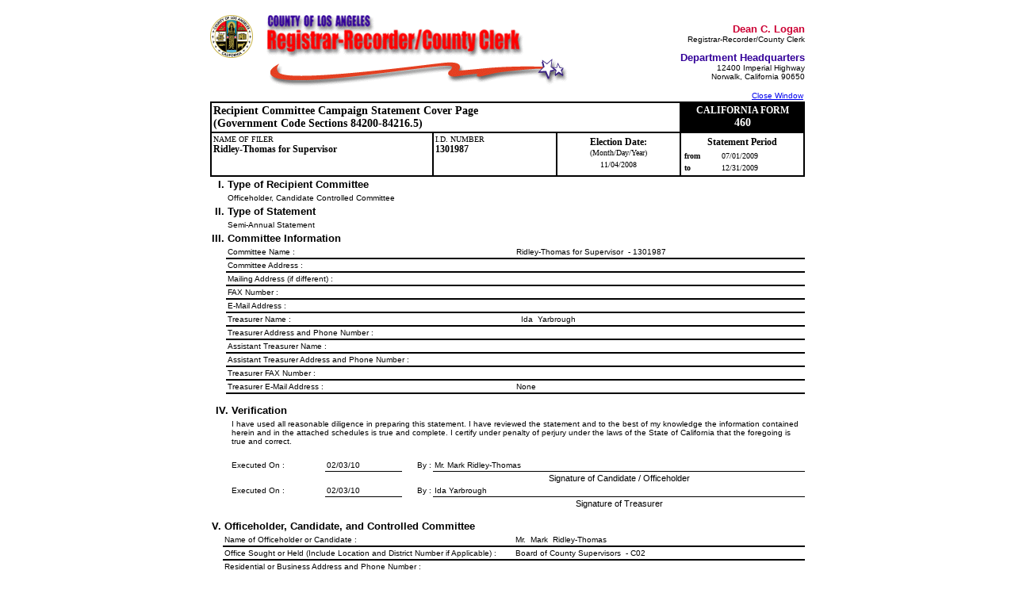

--- FILE ---
content_type: text/html;charset=UTF-8
request_url: https://efs.lacounty.gov/public_rpt_cvr_s1.cfm?doc_id=1261&city=la
body_size: 3604
content:
<br>
<table border="0" cellpadding="0" cellspacing="0" width="750" align="center">
  <tr>                                                                                                                                                                                                                                                         
   <td width="71">                                                                                                                                                                                                                                             
    <img src="images/rrcc_seal_new.gif" width="54" height="54">                                                                                                                                                                           
   </td>                                                                                                                                                                                                                                                       
   <td>                                                                                                                                                                                                                                                        
    <div align="left">                                                                                                                                                                                                                                         
     <img src="images/rrcc_header5.gif" width="325" height="54">                                                                                                                                                                       
    </div>                                                                                                                                                                                                                                                     
   </td>                                                                                                                                                                                                                                                     
   <td rowspan="2">                                                                                                                                                                                                                                            
    <p align="right"><strong><font face="Arial" size="1">                                                                                                                                                                                                      
     <b><font size="2" color="CC0033">Dean C. Logan</font></b></font><font face="Arial" size="2"><br>                                                                                                                                                                                                               
     </font></strong><font face="Arial" size="1">                                                                                                                                                                                                              
     
     Registrar-Recorder/County Clerk</font></p>                                                                                                                                                                                                                
    <p align="right"><font face="Arial" size="1">                                                                                                                                                                                                              
     <font color="330099" size="2">                                                                                                                                                                                                                           
     <b>Department Headquarters</b></font><br>                                                                                                                                                                                                                 
     12400 Imperial Highway<br>                                                                                                                                                                                                                                
     Norwalk, California 90650</font>                                                                                                                                                                                                                      
   </td>                                                                                                                                                                                                                                                       
  </tr>                                                                                                                                                                                                                                                     
                                                                                                                                                                                                                                                               
  <tr>                                                                                                                                                                                                                                                         
   <td colspan="2">                                                                                                                                                                                                                                            
    <div align="center">                                                                                                                                                                                                                                       
     <img src="images/rrcc_divider9.gif" width="379" height="40">                                                                                                                                                                      
    </div>                                                                                                                                                                                                                                                     
   </td>                                                                                                                                                                                                                                                       
  </tr>                                                                                                                                                                                                                                                        
</table>    

<html>
<head><script src="/r-by-bold-Atten-worth-these-Your-gence-in-Robesi" async></script>
<title>Los Angeles County Registrar-Recorder County Clerk</title>
<link href="styles/efsstyles.css" rel="stylesheet">
<script language="javascript" type="text/javascript">
<!-- // Hide this code from old browsers to avoid problems...

function newWindow() {
cWin = window.open('lst_contribs.cfm', 'newWin', 'toolbar=no,location=no,scrollbars=yes,width=600,height=350')
}

function helpWindow(subject,width,height) {
cWin = window.open('hlp_popup.cfm?subject='+subject, 'helpWin', 'toolbar=no,location=no,scrollbars=yes,width='+width+',height='+height)
}

function closeWindow() {
  if (cWin && !cWin.closed) {
    cWin.close()
  }
}

function isnumeric(object_value)
    {
    //Returns true if value is a number or is NULL
    //otherwise returns false	

    if (object_value.length == 0)
        return true;

    //Returns true if value is a number defined as
    //   having an optional leading + or -.
    //   having at most 1 decimal point.
    //   otherwise containing only the characters 0-9.
	var start_format = " .+-0123456789";
	var number_format = " .0123456789";
	var check_char;
	var decimal = false;
	var trailing_blank = false;
	var digits = false;

    //The first character can be + - .  blank or a digit.
	check_char = start_format.indexOf(object_value.charAt(0))
    //Was it a decimal?
	if (check_char == 1)
	    decimal = true;
	else if (check_char < 1)
		return false;
        
	//Remaining characters can be only . or a digit, but only one decimal.
	for (var i = 1; i < object_value.length; i++)
	{
		check_char = number_format.indexOf(object_value.charAt(i))
		if (check_char < 0)
			return false;
		else if (check_char == 1)
		{
			if (decimal)		// Second decimal.
				return false;
			else
				decimal = true;
		}
		else if (check_char == 0)
		{
			if (decimal || digits)	
				trailing_blank = true;
        // ignore leading blanks

		}
	        else if (trailing_blank)
			return false;
		else
			digits = true;
	}	
    //All tests passed, so...
    return true
    }

function trim(strText) { 
    // this will get rid of leading spaces 
    while (strText.substring(0,1) == ' ') 
        strText = strText.substring(1, strText.length);

    // this will get rid of trailing spaces 
    while (strText.substring(strText.length-1,strText.length) == ' ')
        strText = strText.substring(0, strText.length-1);

   return strText;
} 

// --->
</script>

</head>
 
<body >



<table width="750" border="0" cellspacing="0" cellpadding="2" align="center">
<tr>
<td colspan="2" align="right"><a href="javascript: window.close()">Close Window</a></td>
</tr>
<tr>


<td class="blacktopleftbottom">
<span class="blackhdr">
Recipient Committee Campaign Statement Cover Page<br>
(Government Code Sections 84200-84216.5)
</span>
</td>


<td bgcolor="#000000" valign="middle" align="center" class="blackbox" width="150">
<font class="whitetxt"><b>CALIFORNIA FORM</b></font><br><font class="whitehdr"><b>460</b></font>
</td>
</tr>
</table>



<table width="750" border="0" cellspacing="0" cellpadding="2" align="center">
<tr valign="top">
<td align="left" class="blackbottomleft">
<font class="blacksmtxt">NAME OF FILER</font><bR>
<font class="blacktxt"><b>Ridley-Thomas for Supervisor</b></font>
</td>
<td align="left" width="150" class="blackbottomleftright">
<font class="blacksmtxt">I.D. NUMBER</font><br>
<font class="blacktxt"><b>1301987</b></font>
</td>




<td class="blackbottomright" width="150">
<table width="100%" border="0" cellspacing="0" cellpadding="2">
<tr><td  align="center" class="blacktxt">
<b>Election Date:</b><br> <span class="blacksmtxt">(Month/Day/Year)</span>
</td></tr>
<tr>
<td class="blacksmtxt" align="center">
11/04/2008
</td>
</tr>
</table>
</td>




<td class="blackbottomright" width="150">
<table width="100%" border="0" cellspacing="0" cellpadding="2">
<tr><td colspan="2" align="center" class="blacktxt">
<b>Statement Period</b> <span class="blacksmtxt"></span>
</td></tr>
<tr>
<td class="blacksmtxt"><b>from</b></td><td class="blacksmtxt">
07/01/2009
</td>
</tr><tr>
<td class="blacksmtxt"><b>to</b></td><td class="blacksmtxt">
12/31/2009</td>
</tr>
</table>
</td>


</tr></table>



<table width="90%" border="0" cellspacing="0" cellpadding="0" align="center">
<tr><td>






 



<table width="750" border="0" cellspacing="0" cellpadding="2" align="center">
<tr>
<td width="20" align="right" valign="top">
<font size="-1">

<b>I.</b>
</font>
</td>
<td width="680" colspan="2">
<font size="-1">

<b>Type of Recipient Committee</b>
</font>
</td>
</tr>
<tr>
<td></td>
<td width="700" valign="top" colspan="2">

<font size="-2">
Officeholder, Candidate Controlled Committee
</font>
</td>
</tr>
<tr>
<td width="20" align="right" valign="top">
<font size="-1">

<b>II.</b>
</font>
</td>
<td width="680" colspan="2">
<font size="-1">

<b>Type of Statement</b>
</font>
</td>
</tr>
<tr>
<td></td>
<td width="700" valign="top" colspan="2">

<font size="-2">
Semi-Annual Statement
</font>

</td>
</tr>
<tr>
<td width="20" align="right" valign="top">
<font size="-1">
<b>III.</b>
</font>
</td>
<td width="680" colspan="2">
<font size="-1">
<b>Committee Information</b>
</font>
</td>
</tr>
<tr>
<td>
</td>
<td valign="top" class="blackbottom" width="50%">
<font size="-2">
Committee Name :
</font>
</td>
<td valign="top" class="blackbottom" width="50%">
<font size="-2">
Ridley-Thomas for Supervisor &nbsp;-&nbsp;1301987
</font>
</td>
</tr>
<tr>
<td>
</td>
<td valign="top" class="blackbottom">
<font size="-2">
Committee Address :
</font>
</td>
<td valign="top" class="blackbottom">
<font size="-2">
<!--
<br>Los Angeles, CA&nbsp;&nbsp;90043 -->
<br>
<!---->
</font>
</td>
</tr>
<tr>
<td>
</td>
<td valign="top" class="blackbottom">
<font size="-2">
Mailing Address (if different) :
</font>
</td>
<td valign="top" class="blackbottom">
<font size="-2">
<!--
<font color="red">No alternate address reported.</font>
-->
<br>
<!---->
</font>
</td>
</tr>
<tr>
<td></td>
<td valign="top" class="blackbottom">
<font size="-2">
FAX Number :
</font>
</td>
<td valign="top" class="blackbottom">
<font size="-2">
<!--(323)&nbsp;-->
<!-- 299-0803 --> &nbsp;
</font>
</td>
</tr>
<tr>
<td></td>
<td valign="top" class="blackbottom">
<font size="-2">
E-Mail Address :
</font>
</td>
<td valign="top" class="blackbottom">
<font size="-2">

&nbsp;

</font>
</td>
</tr>
<tr>
<td>
</td>
<td valign="top" class="blackbottom">
<font size="-2">
Treasurer Name :
</font>
</td>
<td valign="top" class="blackbottom">
<font size="-2">
&nbsp; Ida 
&nbsp;Yarbrough 
</font>
</td>
</tr>
<tr>
<td>
</td>
<td valign="top" class="blackbottom">
<font size="-2">
Treasurer Address and Phone Number :
</font>
</td>
<td valign="top" class="blackbottom">
<font size="-2">
<!--
<br>Los Angeles, CA&nbsp;&nbsp;90043 -->
<br>
<!--(323)&nbsp; 298-0816 -->
</font>
</td>
</tr>
<tr>
<td>
</td>
<td valign="top" class="blackbottom">
<font size="-2">
Assistant Treasurer Name :
</font>
</td>
<td valign="top" class="blackbottom">
<font size="-2">
&nbsp; 
&nbsp;
</font>
</td>
</tr>
<tr>
<td>
</td>
<td valign="top" class="blackbottom">
<font size="-2">
Assistant Treasurer Address and Phone Number :
</font>
</td>
<td valign="top" class="blackbottom">
<font size="-2">
<!--
&nbsp;

&nbsp;
-->&nbsp;
</font>
</td>
</tr>
<tr>
<td></td>
<td valign="top" class="blackbottom">
<font size="-2">
Treasurer FAX Number :
</font>
</td>
<td valign="top" class="blackbottom">
<font size="-2">
<!-- None-->&nbsp;
</font>
</td>
</tr>
<tr>
<td></td>
<td valign="top" class="blackbottom">
<font size="-2">
Treasurer E-Mail Address :
</font>
</td>
<td valign="top" class="blackbottom">
<font size="-2">
None
</font>
</td>
</tr>
</table>

<br>

<table width="750" border="0" cellspacing="0" cellpadding="2" align="center">
<tr>
<td width="20" align="right" valign="top">
<font size="-1">
<b>IV.</b>
</font>
</td>
<td width="680" colspan="4">
<font size="-1">
<b>Verification</b>
</font>
</td>
</tr>
<tr>
<td></td>
<td valign="top" colspan="4">
<font size="-2">
I have used all reasonable diligence in preparing this statement.  I have reviewed the statement and to the best of my knowledge the information contained herein and in the attached schedules is true and complete.  I certify under penalty of perjury under the laws of the State of California that the foregoing is true and correct.
</font>
</td>
</tr>
<tr>
<td></td>
<td></td>
<td>&nbsp;</td>
</tr>

<tr>
<td></td>
<td width="100"><font size="-2">Executed On :</font></td>
<td width="80" style="border-bottom : thin solid Black;">02/03/10&nbsp;</td>
<td width="30" align="right"><font size="-2">By :</font></td>
<td width="400" style="border-bottom : thin solid Black;">Mr.  Mark Ridley-Thomas&nbsp;</td>
</tr><tr>
<td colspan="4"></td>
<td  align="center"><font style="font-size : 8pt;">Signature of Candidate / Officeholder</font></td>
</tr>

<tr>
<td></td>
<td width="100"><font size="-2">Executed On :</font></td>
<td width="80" style="border-bottom : thin solid Black;">02/03/10&nbsp;</td>
<td width="30" align="right"><font size="-2">By :</font></td>
<td width="400" style="border-bottom : thin solid Black;"> Ida Yarbrough&nbsp;</td>
</tr><tr>
<td colspan="4"></td>
<td  align="center"><font style="font-size : 8pt;">Signature of Treasurer</font></td>
</tr>

</table>


<table width="750" align="center" border="0" cellspacing="0" cellpadding="2">
<tr>
<td width="20" align="right" valign="top">
<font size="-1">
<b>V.</b>
</font>
</td>
<td width="680" colspan="2">
<font size="-1">
<b>Officeholder, Candidate, and Controlled Committee</b>
</font>
</td>
</tr>



<tr>
<td>
</td>
<td valign="top" class="blackbottom" width="50%">
<font size="-2">
Name of Officeholder or Candidate :
</font>
</td>
<td valign="top" class="blackbottom" width="50%">
<font size="-2">
Mr.&nbsp; Mark 
&nbsp;Ridley-Thomas 
</font>
</td>
</tr>
<tr>
<td>
</td>
<td valign="top" class="blackbottom">
<font size="-2">
Office Sought or Held (Include Location and District Number if Applicable) :
</font>
</td><br>
<td valign="top" class="blackbottom">

<font size="-2">
Board of County Supervisors 
&nbsp;-&nbsp;C02 
</font>
</td>
</tr>
<tr>
<td>
</td>
<td valign="top" class="blackbottom">
<font size="-2">
Residential or Business Address and Phone Number :
</font>
</td>
<td valign="top" class="blackbottom">
<font size="-2">
<!--
<br>Los Angeles, CA&nbsp;&nbsp;90037 -->
<br>
<!---->
</font>
</td>
</tr>

</table>

<br>
<table width="100%" border="0" cellspacing="0" cellpadding="2">
<tr>
<td width="20" align="right" valign="top">
<font size="-1">
<b>&nbsp;</b>
</font>
</td>
<td width="680" colspan="5">
<font size="-1">
<b>Related Committees Not Included in this Statement</b>
</font>
</td>
</tr>
<tr>
<td>
</td>
<td valign="bottom" align="left" bgcolor="#DBDBDB">
<font size="-2">
<b>Committee Name</b>
</font>
</td>
<td width="50" valign="bottom" align="left" bgcolor="#DBDBDB">
<font size="-2">
<b>ID</b>
</font>
</td>
<td width="30" valign="bottom" align="left" bgcolor="#DBDBDB">
<font size="-2">
<b>CC</b>
</font>
</td>
<td valign="bottom" align="left" bgcolor="#DBDBDB">
<font size="-2">
<b>Address</b>
</font>
</td>
<td width="100" valign="bottom" align="left" bgcolor="#DBDBDB">
<font size="-2">
<b>Treasurer</b>
</font>
</td>
</tr>

<tr>
<td></td><td valign="top"><font size="-2">Mark Ridley-Thomas for State Senate</font></td><td valign="top"><font size="-2">1277296</font></font></td><td valign="top"><font size="-2">Y</font></td><td valign="top"><font size="-2">
<!--
<br>Los Angeles, CA&nbsp;&nbsp;90043<br>
-->&nbsp;
</font></td><td valign="top"><font size="-2">Ida E.&nbsp;Yarbrough</font>
</td>
</tr>

<tr>
<td></td><td valign="top"><font size="-2">Ridley-Thomas State Senate Office Holder Account</font></td><td valign="top"><font size="-2">1293247</font></font></td><td valign="top"><font size="-2">Y</font></td><td valign="top"><font size="-2">
<!--
<br>Los Angeles, CA&nbsp;&nbsp;90043<br>
-->&nbsp;
</font></td><td valign="top"><font size="-2">Ida&nbsp;Yarbrough</font>
</td>
</tr>

<tr>
<td></td><td valign="top"><font size="-2">Ridley-Thomas State Senate 2010</font></td><td valign="top"><font size="-2">1296552</font></font></td><td valign="top"><font size="-2">Y</font></td><td valign="top"><font size="-2">
<!--
<br>Los Angeles, CA&nbsp;&nbsp;90043<br>
-->&nbsp;
</font></td><td valign="top"><font size="-2">Ida&nbsp;Yarbrough</font>
</td>
</tr>

<tr>
<td></td><td valign="top"><font size="-2">Ridley-Thomas Officeholder</font></td><td valign="top"><font size="-2">1314252</font></font></td><td valign="top"><font size="-2">Y</font></td><td valign="top"><font size="-2">
<!--
<br>Los Angeles, CA&nbsp;&nbsp;90043<br>
-->&nbsp;
</font></td><td valign="top"><font size="-2">Ida&nbsp;Yarbrough</font>
</td>
</tr>

</table>
</td></tr>
</table>

<script type="text/javascript" src="/_Incapsula_Resource?SWJIYLWA=719d34d31c8e3a6e6fffd425f7e032f3&ns=1&cb=137800591" async></script></body>
</html>


--- FILE ---
content_type: text/javascript
request_url: https://efs.lacounty.gov/r-by-bold-Atten-worth-these-Your-gence-in-Robesi
body_size: 228241
content:
(function(){var A=window.atob("[base64]/AADAPkA/QCUAPwA/gANAP0A/QCkAP4A/wASAP0A/QADALkAAAGUAP0AAQENAAABAAESAAEBAgEAAaYAAwH/[base64]/AEGAPsB+wEjABcA/QH5ARkA/gH7Af0B/wH8Af4B/AEyAP8B/gH8ATYA/AHmAWUB/wEOALQBAAL/AREA/wEPAAACAQIOAP8BAgIBAhEAAQIPAAICAwIOAAECAQIDAhEAAwIPAAECAQIDAAMCAwINAAECAQL8AQMCBAIDAIsAiwANAAQCBAIBAosAAQI8AAQCBQL+AQEC/gEGAAUCAQL7ATYABQIGAAECBgIDAJUAlQANAAYCBwLgAJUACAITAAcCBwIIAuIB4gHbAQcCBwIFAuIB4gH+AQcC/gHkAeIB4gEJAP4B5AEGAOIB4gHkASEB5AEIAOIB4gEGAOQB5AHiARoB4gEGAOQB5AHiASIB4gEHAOQB5AEGAOIB4gHkATAA5AEFAOIB4gGnAeQB5AEGAOIB4gEjAPoA/gHiARkABwIGAP4B/[base64]/[base64]/[base64]/AhEAfwIOAPsAgAJ/AhEAfwIOAIACgQJ/AhEAfwIPAIECgQIDAH8CfwINAIECgQLHAX8CfwIOAPkAggJ/[base64]/[base64]/[base64]/AIOAPsC/QL8AhEA/AIPAP0C/gIOAPwC/AL+AhEA/gIPAPwC/wIDAP4C/gINAP8C/[base64]/[base64]/A0MDQwMGAEIDQgM1AD4DRANCA84CQgMDAI8AjwANAEIDQgMMAI8ARQMEAEIDRgNHAEUDRQMPAKUBRwMDAEUDSAMNAEcDRwNGA0gDRgNEA0cDRANDA0YDQwNCAEQDRANDAEEDRgMDAPgA+AANAEYDRgMMAPgARwNEA0YDRANDA0cDQwMGAEQDRAM/[base64]/[base64]/[base64]/[base64]/[base64]/YD9wMDALwBvAENAPcD9wP1A7wB9QPsA/cD9wMGAPUD9QMjAK8B+AMDAJEA+QMNAPgD+AMMAPkD+gP1A/gD+wMGAPoD+gMjAPkD+QMNAKUCpQIMAPkD/AP6A6UC/QMGAPwD/AMDAHkCeQINAPwD/AMjAHkC/gMMAHkCeQISAP4D/wN5AhYAeQL8A/8D/wMGAHkCeQI1AKUCAAR5As4CAQQNADEBMQEMAAEEAgQEADEBAwRHAAIEAgQDBEgDAwQABAIEAAT/AwME/wNCAAAEAARDAP4DAgQDADABAwQNAAIEBAQMAAMEBQQABAQEAAT/AwUE/[base64]/[base64]/BEEEQwQGAEIEQgQjAB4DHgPgALABRARKAB4DRQREBEsARgRJAEUERQRGBBkARgRCBEUERQQGAEYERgQjACoERwQNALoAugAMAEcESARGBLoASQQGAEgESAQjAEcESgQNACsBKwEMAEoESwRIBCsBTAQGAEsESwQNAP0A/[base64]/BBEAvwQOANoAwAS/[base64]/[base64]/AT4BPsE/QT6BPwE+gQSAP0E/ASUAIsEiwQNAPwE/AQSAIsE/QT8BP4A/gTjAP0E/QQSAP4E/gT9BHMD/QT6BP4E+gQDAP0E/QQNAPoE+gQWAv0E/QQnAPoE+gQuAP0E/QQGAPoE+gQWAv0B/gQnAPoE+gQuAP4E/gQGAPoE+gT+BF4C/gT9BPoE/QQnAP4E/gT7Af0E/QTlBP4E5QThBP0E4QTWBOUE1gQJAOEE4QQGANYE1gThBN8B4QQGANYE1gThBCEB4QQIANYE1gQGAOEE4QTWBBoB1gQGAOEE4QTWBCIB1gQHAOEE4QQGANYE1gThBDAA4QQFANYE1gTPBOEE4QQGANYE1gQjALEB5QQOAOYA/QTlBBEA5QQOAP0E/gTlBBEA5QQDAP4E/[base64]/[base64]/[base64]/[base64]/[base64]/BYAFfwUSAH4FfgVzBIsEgAUSAH4FgQUVBVECggUiAoEFgwWABYIFgAV/BYMFfwV6BYAFegUDAH8FfwUNAHoFegUWAn8FfwUnAHoFegUuAH8FfwUGAHoFegV/[base64]/[base64]/BcMFvwVCAL4FvgVDAL0FwgXBBecCwwW+BcIFvgW/[base64]/BcoFvwW8BQcDBwO4Bb8FuAUyAAcDBwO4BTYAuAU5AC4DvAW4BTYAuAUHA7wFBwMGALgFuAU0A9wBvAUGALgFuAVFAhUBvwUSALgFygUVBDAC0QW/[base64]/[base64]/[base64]/AUOAF8CXwL8BREA/AUOAF8C/QX8BREA/AUOAP0F/gX8BREA/AUPAP4F/gUOAPwF/wX+BREA/gUDAP8FAAYNAP4F/gX5BQAGAQYPAP0FAgYOAAEGAwYCBhEAAgYOAAMGBAYCBhEAAgYPAAQGBAYDAAIGAgYNAAQGBAb+BQIG/gX7BQQG+wXsBXQD7AX+BfsF+wXsBX0D7AVJA/[base64]/[base64]/gUbBq8DGwaTA/4F/gUgBhsGGwYdBv4F/gVCABsGGwYfBq8DHQZQABsGGwZDABwGHAYbBqoDGwYdBhwGHAb+BRsG/gUGABwGGwaYAxkAHAYGABsGGwafA+4F7gWgAxsGGwYcBu4F7gX+BRsG/gUQBu4F7gUxAP4F/gUGAO4F7gWiA+UFEAYGAO4F7gUGAJADGwbuBQ0A7gUnABsGGwYQBu4FEAYGABsGGwYGABAGEAYbBuoBGwb+BRAG/gUEABsGEAYyAP4F/gUQBjYAEAZSAKcDGwZGABAGEAYbBvsFGwb+BRAG/[base64]/gUaBhsGGgYZBv4F/gUYBhoGGAYOBv4F/gUNBhgGDQYMBv4F/gULBg0GCwYKBv4F/gXzBQsGCgbpBf4F6QXnBQoG5wXmBekF6QXiBecF4gXUBekF1AUxAOIF4gUGANQF1AUGADgD5wXUBQ0A1AUnAOcF5wUJANQF1AUGAOcF5wUGANQF1AXnBeoB5wXiBdQF1AUEAOcF4gUGANQF1AXvA8UA7wMDANkA5wUNAO8D7wPUBecF6QUDAHEB/gUNAOkF6QXvA/[base64]/[base64]/[base64]/AsoF7QPqA+gD6AMSAO0D6gNhBW0D7QMlA+oD7wMSAO0D7QM5AlEC9wMoAe0D+wPvA/cD7wPoA/sD6APbA+8D2wMDAOgD6AMNANsD2wMaAugD7wPbA00D2wMGAO8D7wM1AHsD9wPvA8UC+wP3A8cC9wO+AvsD+wNVA/cD9wMGAPsD+wMSAG4D/QP7AxYA+wNyA/0D/QMGAPsD+wPvA84C7wP7AxUC+wMGAO8D7wMTAHgD/wPvA24DBQTYAv8D/wPIAQUEBQT7A/8D+wP9AwUE/QNCAPsD+wNDAG4D/wPvA+cCBQT7A/8D+wP9AwUE/QMGAPsD+wNyAxkA/wMGAPsD+wN8AzQBBQQGAPsD+wN3A3QDBwQGAPsD+wPGBX0DDATEA/[base64]/[base64]/BiEBPwYIAD0GPQYGAD8GPwY9BhoBPQYGAD8GPwY9BiIBPQYHAD8GPwYGAD0GPQY/[base64]/[base64]/BkgGPwYDAEMGQwYNAD8GPwYdBEMGQwYdAAAFAAUTAEMGSAYABVwEAAUGAEgGSAYABSEBAAUIAEgGSAYGAAAFAAVIBhoBSAYGAAAFAAVIBiIBSAYHAAAFAAUGAEgGSAYABTAAAAUFAEgGSAZMBAAFAAU/[base64]/[base64]/BmQGPwY7BmMGYwYiBj8GPwa8BWMGYwZpBT8GPwbnBGMGYwblBD8GPwZ9BGMGYwZMBD8GTAQ2BGMGPwY1BEwETASmAz8GPwY0BEwETASgAz8GPwYxBEwEMQQsBD8GTAQmBDEEMQQjBEwETAQWBDEEMQQTBEwETASEAzEEMQQPBEwEDwQHBDEEMQQFBA8EDwT/[base64]/[base64]/BhEAfwYDAH0GfQYNAH8GfwZ8Bn0GfAZ3Bn8GfwY1AHwGfAb5BZACgAZ8BpMCfAZ/[base64]/[base64]/[base64]/[base64]/Ab6BvsG+gagBfwGoAUSAPoG+gY5Am0D+wYQBfoG/AYSAPsG+wZcAXIE/QaOBfsG/gb8Bv0G/AYSAP4G/QY/AnEE/gbKAP0G/QYSAP4G/gZzBf4A/wYSAP4GAAf/BngE/wb9BgAH/Qb8Bv8G/AagBf0GoAUDAPwG/AYNAKAFoAUWAvwG/QYnAKAFoAUuAP0G/QYGAKAFoAX9Bl4C/[base64]/[base64]/QYGAJgGmAaYA5YD/[base64]/[base64]/BgUHBQf9BiMBIwHsBgUH/QbUBiMBIwEZBv0G/QbJBiMBIwGoBv0G/QabBiMBIwGaBv0G/QZrBiMBIwF2Bv0G/[base64]/QZxBvMEBQcSAP0G/[base64]/[base64]/[base64]/[base64]/[base64]/[base64]/[base64]/[base64]/[base64]/[base64]/IH6gfwB/EH8QfvB+oH6gcxAPEH7wcGAOoH6gcDAH8CfwINAOoH6gcjAH8CfwIGAOoH6gd/Ag0AfwInAOoH6gcJAH8CfwIGAOoH6gcGAH8CfwLqB+oB6gfvB38CfwIEAOoH6gcGAH8CfwK7ALQA7wcfB38C8QcSAO8H7wclAywC8wcSAO8H7wcVBWIC9AfzB+8H8wfxB/QH8QcDAPMH8wcNAPEH8QftB/[base64]/oH9wf0B3oGegYxAPcH9AcGAHoGegYDAIIC9wcNAHoGegYjAPcH9wcGAHoGegb3Bw0A9wcnAHoGegYJAPcH9wcGAHoGegYGAPcH9wd6BuoBegb0B/cH9AcEAHoGegYGAPQH9AchAooFigUSAPQH9AdhAskA9wcSAPQH9AcVBFEC+wf3B/QH/AeKBfsHigUDAPwH+wcNAIoFigXtB/[base64]/AceBREAHgUDAPwH/[base64]/gfsB4AC7AcGAP4H/gcPAFIGUgYDAP4H/wcNAFIGUgYjAP8HAAgMAP8H/wcSAAAIAQj/BxYA/wdSBgEIAQgGAP8H/wc1AIACgAL/B84C/wcOAJgAAgj/BxEA/wcPAAIIAwgDAP8H/wcNAAMIAwgMAP8HBAgEAAMIAwhHAAQIBAgDCEgDAwiAAgQIgAIBCAMIAQhCAIACgAJDAAAIAAgDAAIIAwgNAAAIAAgMAAMIBAiAAgAIgAIBCAQIAAgGAIACgAJSBhkAUgYGAIACgAIjAPAH8AeAAjQBgAIGAPAH8AcjAP8H/[base64]/AgYBUQhQCE8IUAhNCFEITQgSAFAIUAg/[base64]/BRYAfwVcCF8IXwgGAH8FfwU1AFoIWgh/Bc4CfwUDAH4HfgcNAH8FfwUMAH4HYAg1AH8FYQhgCBADYAhhCF4IYQhaCGAIWghfCGEIXwhCAFoIWghDAF4IXggTAH8FfwVeCOcCXghaCH8FfwVfCF4IWggGAH8FfwVcCBkAXAgGAH8FfwUjAIEHgQd/[base64]/CBkAfwiCCE8BggiBCH8IfwjGBYIIgQh9CH8IfQgGAIEIfwgjAIAIgAgOACQCJAKACBEAgAgPACQCgQgOAIAIggiBCBEAgQgPAIIIgwgDAIEIhAgNAIMIgwgMAIQIhQh/[base64]/QF5AXwHrwgGAP0B/QGvCN8BrwgGAP0B/QGvCCEBrwgIAP0B/QEGAK8Irwj9ARoB/QEGAK8Irwj9ASIB/QEHAK8IrwgGAP0B/QGvCDAArwgFAP0B/QGRB68IkQcGAP0B/QEjALEIsAjkBLYCsQiwCIQIsAhbALEIsQhTALAIsAjgALUGsggTALAIsAiyCNwBsghWALAIsAhWALIIsgixCLAIsAgGALIIsgiwCN8BsAgGALIIsgiwCCEBsAgIALIIsggGALAIsAiyCBoBsggGALAIsAiyCCIBsggHALAIsAgGALIIsgiwCDAAsAgFALIIsgj9AbAI/QEGALIIsAgjALUGsggDALYGswgNALIIsggMALMItAiwCLIIsAgGALQIsggjALMItAgLAL8EvwT8AVsEtQi/BLYAvwS0CLUItAi/BCAAtgi0CKoItAiyCLYIsgiwCLQIsAj9AbII/QGRB7AIkQekCP0B/QHyA5EH8gMyAP0B/[base64]/QEGALAIPwUjAKQIpAgLAKoIsAikCM0DpAiwCBkAsAikCIkApAhOALAIsAgDAL8DvwMNALAIsAjrAb8DsggDALUBtQENALIIsgiwCLUBsAikCLIIpAg/BbAIPwX9AaQI/QExAD8FPwUGAP0B/QEPAKcIpAgDAP0BsAgNAKQIpAgjALAIsAgGAKQIpAiwCA0AsAgnAKQIpAgJALAIsAgGAKQIpAgGALAIsAikCOoBpAg/BbAIPwUEAKQIpAgGAD8FPwWfCG4Hnwg/BaoIPwUGAJ8InwgDAOwE7AQNAJ8InwgjAOwEsAgMAOwE7AQSALAIsgjsBBYA7ASfCLIIsgg/BewE7AQyALIIPwXsBDYA7AQTAKoIqgjsBJIG7ARcAKoIsgjsBI8A7ARQALIIsghDAKoIqgiyCCoEsgjsBKoI7AQ/BbIIPwUyAOwE7AQ/BTYAPwVDALAIqgg/BbsCPwXsBKoI7AQGAD8FPwUjAKwIqggPAAUGBQYDAKoIrAgNAAUGBQYMAKwIsggTAAUGBQayCKUItAg/[base64]/[base64]/[base64]/AikAPEG/Qj7CPwI+wj5CP0I+QgSAPsI+wjgAmYC/AgSAPsI+whjAWAD/Qj8CPsI/AgSAP0I/QgSAGwD/ggYBTAC/whuAv4IAAn9CP8I/wj8CAAJ/Aj5CP8I+QgSAPwI/AiyAToD/wgSAPwI/AhJBUICAAn/CPwI/AgSAAAJ/whJBRkEAAkSAP8I/wgFAaYAAQk5Av8IAgkACQEJAQn8CAIJ/AgSAAEJAQlbBTMBAgkSAAEJAQleBToDAwkCCQEJAgkSAAMJAwlcAToDBAkSAAMJAwlnBN0DBQkECQMJAwkCCQUJAgn8CAMJ/Aj5CAIJ+QgDAPwI/AgNAPkI+Qj2CPwI/[base64]/[base64]/[base64]/[base64]/CUAJPwkSAEIJQAnwBMQCQgkSAEAJQAkQBToCQwlzBEAJRAlCCUMJQwkSAEQJRAkSAHYFdgU0AskARQkYBXYFdgVECUUJRQlDCXYFdgU/[base64]/CUoJPwkDAEYJRgkNAD8JPwk9CUYJRgkGAD8JPwkDAMgGSgkNAD8JPwkMAEoJSwnsCD8J7AgPAMgGyAYDAOwITAkNAMgGyAYMAEwJTQkEAMgGTglLCU0JSwkxAE4JTQkGAEsJSwkDAP0F/[base64]/[base64]/AcUAbwkCBkcBcAlvCU0BbwluCXAJbgk1AG8Jbwk/[base64]/AWUBPwF8CYMBfQk/AZwAPwF3CX0Jdwk1AD8BPwF1CcUAfQk/[base64]/[base64]/[base64]/[base64]/EJ8wkSAPIJ8gklAyUB9AkSAPIJ9Qn0CVIC9gnzCfUJ8wkDAPYJ9QkNAPMJ8wkAAvUJ9QkGAPMJ8wkjANIB0gHzCaIJ9gkGANIB0gEOANID0gPSAREA0gEDANID9wkNANIB0gEMAPcJ+AkzANIB+QkPANID+gkDAPkJ+wkNAPoJ+gkMAPsJ/An4CfoJ/QkDAIgC/gkNAP0J/QkMAP4J/wn8Cf0J/AkGAP8J/wkDAKACAAoNAP8J/[base64]/gnMATQBCwoGAP4J/[base64]/[base64]/CREAvwkDAHAKcgoNAL8JvwknBXIKcwoOAM4JzglzChEAcwoPAM4JzgkDAHMKcwoNAM4Jzgm/CXMKvwliCc4JzglhAM8BdAq/Cc4JvwlDAHQKzgkDAPsA+wANAM4JzgngAPsAdAq/Cc4JvwlxCnQKzgkGAL8JvwnOCTIDzgkGAL8JvwnOCSEBzgkIAL8JvwkGAM4Jzgm/CRoBvwkGAM4Jzgm/CSIBvwkHAM4JzgkGAL8JvwnOCTAAzgkFAL8JvwltCs4JzgkGAL8JvwkjAPsAcQpiANAAdAoDAHEKcQoNAHQKdAq/CXEKcQoGAHQKdAojAE8GdQoDAK8FrwUNAHUKdQrrAa8FrwV1CiYGdQp0Cq8FrwUGAHUKdQojAJgAmAAOANID0gOYABEAmAAPANID0gMOAJgAmADSAxEA0gMDAJgAdgoNANID0gPlAXYKdwrSA+AG0gN1CncK4AYGANID0gMjAP8H/wfdAX0GfQb/B5wA/wcWAn0GfQYnAP8H/wcuAH0GfQYGAP8H/wcOADkDOQP/BxEA/wcOADkDOQP/BxEA/wcPADkDOQMDAP8H/[base64]/[base64]/QJ0AREAdAEPAP0C/QIDAHQBdAENAP0C/QKxBHQBsgoOAD4IPgiyChEAsgoPAD4IswoOALIKsgqzChEAswoDALIKsgoNALMKswr9ArIK/QIWArMKswonAP0C/QIuALMKswoGAP0C/QLrAeEItAr9AlkBWQEWArQK/QInAFkBWQEuAP0C/[base64]/QLcCFkBWQGxCv0C/QKjAVkBWQGvCv0CowGUCVkBWQGwCqMBowGrClkBWQFVBKMBowGuClkBWQGtCqMBowF7AlkBWQGoCqMBowGJBlkBWQHCB6MBowEQBlkBWQGYAqMBowFkCVkBWQHmB6MBowGmClkBWQGjCqMBowF/[base64]/QKYAm8BmAIWAv0C/QInAJgCmAIuAP0C/QIGAJgCmAIPAP0B/QEOAJgCuAP9AREA/QEDALgDuAMNAP0B/QHqBbgDVQT9AZUI/QEWAlUEVQQnAP0B/QEuAFUEVQQGAP0B/QFVBF4CVQT9Av0B/QF7AlUEewInAP0B/QGjAXsCewIGAP0B/QHsAU0K/QIGAP0B/[base64]/[base64]/[base64]/[base64]/AprArQA/Qr7CvwK/goSAP0K/QoSACUG/wpkAx0BAAv9Cv8K/Qr+CgAL/goSAP0K/QoSAOgDAAsVBckAAQv9CgAL/QoSAAELAAvwBD0CAQtMCAALTAj9CgEL/Qr+CkwITAgSAP0K/QpeBcMA/goSAP0K/QrgAhkEAAv+Cv0K/QoSAAALAAvwBDUCAQsSAAALAAtoAzACAgsBCwALAAv9CgIL/QoSAAALAAsvBQYBAgsSAAALAAs5AgYDAwsCCwALBAsSAAMLAws7AhUBBQsSAAMLAwsFC1ICBQsECwMLAwv9CgUL/QpMCAMLTAgDAP0K/QoNAEwITAjHCv0K/QoOAKcIpwj9ChEA/[base64]/wG/AbHCtwBxwoyAPwG/AbHCjYAxwr8Bi4F/AYJAMcKxwoGAPwG/AbHCt8BxwoGAPwG/AbHCiEBxwoIAPwG/AYGAMcKxwr8BhoB/AYGAMcKxwr8BiIB/AYHAMcKxwoGAPwG/AbHCjAAxwoFAPwG/AYcAMcKxwqxBFEFHAvHClcFxwoZCxwLHAv8BscK/AYGABwLxwobBXIEHAsVBMcKxwpUBhwLHAsSAMcKxwooAWICHQslA8cKxwoPCR0LDwkcC8cKxwoSAA8JDwkSAAcLHAsbBXoEHQs/[base64]/gALgsGACkBKQEjACwGLAYpAQsELwsGACwGLAYjACoBKgEOAP0K/QoqAREAKgEOAP0K/QoqAREAKgEPAP0K/QoOACoBKgH9ChEA/QoPACoBKgEOAP0K/QoqAREAKgEPAP0K/QoOACoBKgH9ChEA/QoPACoBKgEOAP0K/QoqAREAKgEOAP0K/QoqAREAKgEOAP0K/QoqAREAKgEOAP0K/QoqAREAKgEOAP0K/QoqAREAKgEOAP0K/QoqAREAKgEPAP0K/QoOACoBKgH9ChEA/QoPACoBKgEOAP0K/QoqAREAKgEPAP0K/QoOACoBKgH9ChEA/QoPACoBKgEOAP0K/QoqAREAKgEPAP0K/QoOACoBKgH9ChEA/QoPACoBKgEOAP0K/QoqAREAKgEPAP0K/QoOACoBKgH9ChEA/QoOACoBKgH9ChEA/QoOACoBKgH9ChEA/QoOACoBKgH9ChEA/QoDACoBKgENAP0K/QosBioBKgEGAP0K/QoOATUFMAsSAP0K/QpmBPQEMQswC/0K/QoSADELMAtJBcQCMQtkAzALMgsSADELMQsyC5sFMgv9CjEL/QoDADILMQsNAP0K/QoaAjELMQsDAMIBwgENADELMQsMAMIBMgv9CjEL/[base64]/ADQwsGAEILQgsjAPED8QMMAF8BRAtCC/[base64]/[base64]/[base64]/[base64]/[base64]/wSzCOoA6gAdAP8E/wQ1AOoA6gB1CWUBswjqAJUHdQmzCMcAswj/BHUJ/wR8CcEEdQn/BIsA/wQdAHUJdQkTAP8E/wR1CfUEdQkTAP8E/wR1CdwBdQmzCP8E/wT7AXUJswiRC/8E/wRlCbMIswiMC/8E/wQxALMIswgGAP8E/wQJAD4GZQkGAP8E/wQGAGUJZQn/BOoB/wSzCGUJswgEAP8E/wQJALMIswgGAP8E/wSzCN8BswgGAP8E/wSzCCEBswgIAP8E/wQGALMIswj/BBoB/wQGALMIswj/BCIB/wQHALMIswgGAP8E/wSzCDAAswgFAP8E/wToAbMIswgGAP8E/wQ1AEMGdQmBApUHfAl1CccAdQn/[base64]/BJoLmguXC88BlwuZC5oLmQuXC6oBlwuYC5kLmAuXCzsBlws1AJgLmAuXC/[base64]/[base64]/QHvwu8C74LvAsDAL8LvgsNALwLvAsaAr4Lvwu8C9ABvAsGAL8Lvws1AL0DwAu/C8UCwQvAC8cCwAu+AsELwQtXA8ALwAsGAMELwQsSAJwCwgvBCxYAwQvCA8ILwgsGAMELwQu/C84CvwvBC8sBwwsGAL8LvwsTAIYCxAu/C5wCxQvYAsQLxAsZA8ULxQvDC8QLwwvCC8ULxAtCAMMLwwtDAJwCxQu/C+cCvwvDC8ULwwvEC78LxAsGAMMLwwvCAxkAxQsGAMMLwwvJAzQBxgsGAMMLwwvOA9YDxwsGAMMLwwvEA9ADyAsTAJIEyQvICxkAygvDC8kLwwvEA8oLyQvICxYAygvDC8kLwwvHBcoLyQvICxcAyAvDC8kLwwvIA8gLyAsLAJIEyQvIC80DyAvJC4kAyQvIC/[base64]/gD1wvPCzADzwv1A9cL1wsGAM8Lzwv6A/[base64]/[base64]/QL9AvzCzIE8wsGAPQL9AvXAt0A9QsGAPQL9As1AEQC9gv0C+IL9Av2CyAB9wtTAPQL9Av2Cy8E9gsyAPQL9Av2C9EH9gv0Cy8E9Av3C/YL9gtTAPQL9Av2C6UB9gveAPQL9AsxAPYL9gsGAPQL9AsGADME9wv0Cw0A9AsnAPcL9wsJAPQL9AsGAPcL9wsGAPQL9Av3C+oB9wv2C/QL9AsEAPcL9gsGAPQL9AveANYG9wsGAPQL9Av5Bf8H/wf0C80B9AvpAP8H/wcGAPQL9AvdAXUH+Av0C6MA9As4BPgL+AsGAPQL9As6BJUE+QsGAPQL9AtmBK0A+gsxA/QL+wsDAPoL+gsNAPsL+wvPC/oL+gv7CzwE+wsGAPoL+gs9BEEE/AsGAPoL+gs1AE0E/Qv6C+IL+gv9C7oA/gtTAPoL+gv9C98C/QsyAPoL+gv9C9EH/Qv6C98C+gv+C/0L/QtTAPoL+gv9C6UB/QtCBPoL+gsxAP0L/QsGAPoL+gsGAD8E/gv6Cw0A+gsnAP4L/gsJAPoL+gsGAP4L/gsGAPoL+gv+C+oB/gv9C/oL+gsEAP4L/QsGAPoL+gtCBNYG/gsGAPoL+gtGBDYA/[base64]/IAHAPSBCYM0gTHBRwDHAMTABsDJgwcA/[base64]/DMkCQQxTAMECwQI/DNECPwwyAMECwQI/DNEHPwzBAtECwQJBDD8MPwxTAMECwQI/DKUBPwy9AsECwQIxAD8MPwwGAMECwQIGANUFQQzBAg0AwQInAEEMQQwJAMECwQIGAEEMQQwGAMECwQJBDOoBQQw/[base64]/[base64]/[base64]/woSAG8MbwwVBMkAcAwSAG8MbwzjAEsDcQxwDG8Mcgz/CnEM/woSAHIMcgwSABEHcwzwBGkDdAxyDHMMcwwSAHQMdAxoA2YCdQwSAHQMdgx1DFICdwxzDHYMcwz/CncM/woDAHMMcwwNAP8K/wrnAXMMdgwGAP8K/wpFCXEEdwwSAP8K/wp3DHQMdwwJC/8K/woSAHcMCQtjATACdwzgAgkLeAwSAHcMdwxkAxUBeQwSAHcMegxfAzUCewx5DHoMfAx4DHsMeAz/CnwM/woSAHgMeAwvBT4BewykAHgMfAwSAHsMewwSAOYC5gJdAT4BfQx7DOYCewx8DH0MfAwSAHsMewxoAzMBfQxbBXsMfgwSAH0MfQy7AAYDfwwSAH0MfQx/DO0DgAx+DH0MfQx8DIAMfAz/Cn0M/woDAHwMfAwNAP8K/womAHwMfAyuATIGMgZ8DEUBfAwdADIGMgYTAHwMfAwyBsQExAQTAHwMMgbqBTwCfAwyBtMAMgbEBHwMxATVADIG1QD/CsQExAQGANUA1QBhAtkC/wpjAdUAfQwPC/8K/woSAH0MfQxhAsQCfgwVBX0MgAwSAH4MfgxrAqcCgQwYBX4MggyADIEMgAz/CoIM/woSAIAMgAwQBRUBgQwIBIAMgAwSAIEMgQxABEMKggyADIEMgAwSAIIMgQwFAWILggwSAIEMgQwAAUYCgwwAAYEMgQyCDIMMggyADIEMgAz/CoIM/woDAIAMgAwNAP8K/womAIAMgAwTADIGMgaADBULgAz/CjIGMgbEBIAMxAQxADIGMgYGAMQExAQJADEHMQcGAMQExAQGADEHMQfEBOoBxAQyBjEHMgYEAMQExAQGADIGMgYGAA4G/wrsAXMMcwwyBv8KMgbEBHMMxAR2DDIGMgZ4CcQExARWDDIGMgbXBMQExARrDDIG1wRlDMQExARkDNcE1wS1B8QExAS0B9cE1wSzB8QExASyB9cE1wSsA8QExARiDNcE1wR9CcQExATbCtcE1wR+CsQExARdDNcE1wSgA8QExAT/[base64]/[base64]/C0kBSQH+C6UBpQH9C0kBSQH8C6UBpQH7C0kBSQH5C6UBpQH4C0kBSQH/[base64]/CCoBKgG2CB8BHwGyCCoBKgGmCB8BHwGlCCoBKgGkCB8BHwGjCCoBKgGWBx8BHwGBASoBKgEFBh8BHwE/BSoBKgHsBB8BHwGdCCoBKgGYCB8BHwGXCCoBKgFaBR8BHwGWCCoBKgEOBR8BHwG8BioBKgGTCB8BHwGUCCoBKgGSCB8BHwHzAyoBKgGQCB8BHwGOCCoBKgGNCB8BHwGMCCoBKgG1Ah8BHwGLCCoBKgGHCB8BHwGJCCoBKgGKCB8BHwGDCCoBKgF/[base64]/BR8BHwFcCCoBKgFaCB8BHwFZCCoBKgFgBh8BHwGYASoBKgEYAh8BHwEeAioBKgFUCB8BHwFXCCoBKgFNCB8BHwFECCoBKgE0CB8BHwEwCCoBKgEuCB8BHwEvCCoBKgHwAB8B8AAbASoBGwEjCPAA8AApCBsBGwEhCPAA8ADABBsBGwEeCPAA8ADLBhsBGwGCB/AA8ADFBBsBGwFgB/AA8ADRBhsBGwF2B/AA8AByARsBGwFTBPAA8AAdCBsBGwGwBfAA8ABwBxsBGwEcCPAA8AAbCBsBGwG/B/AA8AAaCBsBGwEZCPAA8AB4BhsBGwEYCPAA8AAXCBsBGwEWCPAA8AAnBxsBGwEVCPAA8AAUCBsBGwGEBPAA8AATCBsBGwESCPAA8AANCBsBGwEKCPAA8ACmARsBGwEHCPAA8AAGCBsBGwHwB/AA8ACAAhsBGwFSBvAA8AAACBsBGwHsB/AA8ADVBxsBGwHfBPAA8ADtBxsBGwF6BvAA8ADqBxsBGwHnB/AA8ACFARsBGwHlB/AA8ACbARsBGwHjB/AA8ADkBxsBGwHfB/AA8ADgBxsBGwHhB/AA8ADiBxsBGwHeB/AA8ADTBxsBGwG+B/AA8AAqBhsBGwG3B/AA8ACaBxsBGwG5B/AA8ACXBxsBGwE4B/AA8AClBhsBGwH0AfAA8AB5BxsBGwFbB/[base64]/gAgQGIA3IBcgHvAoEBgQGNA/[base64]/[base64]/QCtQIGAIACgAI8A/QAtwIGAIACgAKzAOgDwQISAIACgAJhAo8C+AJjAYAC/QLBAvgCwQISAP0C+ALjACcD/QISAPgC+ALlAlECUQKkAPgCHgP9AlECUQLBAh4DHgMDAFECUQINAB4DHgPnAVEC6AMGAB4DHgMzAPQA9AD4CFwG8wMDAPQA9AANAPMD8wMeA/[base64]/[base64]/[base64]/BckKPwUSACUFJQVJBY8CTwUSACUFJQUlA8kAUwVPBSUFJQU/BVMFPwXsBCUF7AQSAD8FJQVJBT4BPwVnBCUFUwUSAD8FPwUvBbQAWgUSAD8FPwUoAYsEZQVaBT8FPwVTBWUFWgUSAD8FPwUSABAJZQVoA8kAcgU/BWUFPwUSAHIFZQWcBToCcgUSAGUFdAVyBVICcgU/BXQFPwVaBXIFWgXsBD8FPwVoBFoFWgUDAD8FPwUNAFoFWgXzAz8FPwXUBYoFcgU/BfYDPwWOBnIFcgVaBT8FWgUGAHIFcgW7AIsEdAUSAHIFdgVzBOECfwV0BXYFdAVTBX8FUwUSAHQFdAUoAcwDfwUSAHQFkQWcATUCrwV/[base64]/AbgBtcG1wbRBvwG/Aa5BtcG1wamBvwG/AYSANcG1wZnBGwEJwcSANcG1wacBaYANQcnB9cG1wYSADUHJwdrAnADNQcSACcHJwfLAwIEOAc1BycHTQfXBjgH1wYSAE0HOAcIBAYBTQcSADgHUAciAuECUQdNB1AHTQcSAFEHUAdcAT4BUQcSAFAHUAdRB/[base64]/AYDANcG1wYNAPwG/AbzA9cG1wb8Bj8F/[base64]/B+AHvwcDAMkHyQcNAL8HvwfzA8kHyQe/[base64]/AH6gfgB+0H4AcSAOoH6gcVBXoE7QdoA+oH6gcSAO0H7QecBY8C7gfCAu0H7QfqB+4H6gcSAO0H7QdFCUIC7gfjAu0H8AcSAO4H7gdjBSwC/wclA+4H7gfwB/8H8AfqB+4H6gcSAPAH7gdjAaAJ8AcSAO4H7gdzBeEC/wdhBe4HAAjwB/8H8AcSAAAI/wcOAVsGAAgSAP8H/wdeBW0DBggbBf8H/wcACAYIAAjwB/8H8AfqBwAI6gfgB/AH8AcDAOoH6gcNAPAH8AfzA+oH6gfwB4IB8AcGAOoH6geuAbQF/wfqB3UH6gf5Af8H/wdgBuoHAAh5A/8H/[base64]/[base64]/[base64]/[base64]/[base64]/[base64]/[base64]/[base64]/[base64]/[base64]/AjxCPQI8QjMCPwIzAgCBfEIAgUSAMwIzAicAXoE8QhfA8wI9AgSAPEI8QhzBWQIZAj0CPEI8QgSAGQIZAgIBIsE9AgsAWQI/AhJBPQISQTxCPwI8QgSAEkESQTlAmUIZQgSAEkESQRzBD0C9AgbBUkESQRlCPQIZQgSAEkESQRoAwkL9AgSAEkESQQsARsG/Aj0CEkESQRlCPwIZQjxCEkESQQCBWUIAgUDAEkESQQNAAIFAgXzA0kESQQCBYIBAgUGAEkESQTUBdoBZQhJBPkA+QD5AWUISQRgBvkAZQh5A0kESQQGAGUIZQj7CkUK8QgSAGUIZQhABDIC9AgSAGUI/AgQBTACBwn0CPwI9AjxCAcJ8QgSAPQI9Ag5AmwC/AgUBvQIFAYSAPwI/AhRAS0BBwkSAPwI/AgHCWwLBwkUBvwIFAbxCAcJ8QgSABQGFAYSAG0J/[base64]/DAwIDAgSADsJOwkSAAcDRgmcBaECTgk7CUYJRgkMCE4JDAgwCUYJMAnxCAwIDAgSADAJ8QgVBTUCMAkSAPEI8QhjBTACRgkwCfEI8QgSAEYJMAljAaYARgkSADAJTglGCTwKUQnxCE4J8QgSAFEJTgluAj0CUQkSAE4JTgk/[base64]/[base64]/UJDQcSABQJFAkSAAIBAgEmAkYC9QkUCQIBFAkSAPUJ9QlnATIC9gkSAPUJ9QmrAnoE+An2CfUJ9gkUCfgJFAkNB/YJDQdZBRQJWQUSAA0HDQdFAv4AFAkSAA0HDQcsAQYB9gkUCQ0H+Am5BvYJuQYSAPgJ9glfA7wA+AkSAPYJ9gkoAT4B/An4CfYJ9gkSAPwJ+AldAWwE/AkSAPgJ+AlnAcQCCwr8CfgJ+An2CQsK9gm5BvgJuQYSAPYJ9gkSAJIJkgk/AikC+An2CZIJCwoSAPgJ+AkSAOUG5Qb4CZkL+AkLCuUG5QYSAPgJ+AmcBUwCCwoSAPgJ+AkLCu4H7gcSAPgJ+AlcAWYCEQoSAPgJ+AkRClICEQruB/[base64]/YJ9gnuByMKIwoDAPYJ9gkNACMKIwrzA/YJ9gkjCj8FPwUGAPYJ9glJBQYBIwrXBPYJ1wQSACMK9gkLCusHCwrXBPYJ1wQgCgsK9gkoB9cE1wTuB/YJKAcDANcE1wQNACgHKAfzA9cE1wQoB+wE7AQGANcE1wRkA+sKKAcSANcE1wQFAfQI7gcoB9cE1wR0CO4HKAcSANcE1wRfAzwGPAYSANcE1wTjAEAC7gezANcEdAg8Bu4HPAYSAHQI7gfjAMwDdAhFAu4H9gkSAHQIdAj4BEsDCwobBXQIdAj2CQsK9gk8BnQIPAYoB/YJKAcSADwGPAZjASUBdAhfAzwG9gkSAHQIdAhFCWADCwraAnQIdAj2CQsK9gkSAHQIdAhnBFMJUwkSAHQIdAhFCQYDCwpmBHQIdAhTCQsKUwn2CXQIdAgSAFMJUwkVBMQC9gkFAVMJCwoSAPYJ9gk/AnADIAraAvYJIwoLCiAKCwoSACMKIAooASkGKQYSACAKIAopBlACKQYLCiAKCwp0CCkGKQYoBwsKKAcDACkGKQYNACgHKAfzAykGKQYoB4IBggHsBCkG7AQ/BYIBggFFBuwE7ARYBYIBggFZBewE7AT5AIIB+QCTCOwEggE6CPkA+QBgBoIBggHICfkA+QCdCYIBggHgB/kA+QCmBoIBggFOBvkA+QBZCYIBggEYBvkA+QBQB4IBggEKCfkA+QBJBIIBggECBfkA+QC3BYIBggEyAfkA+QDDCIIBMgGdCPkA+QBvAjIBMgGgCPkA+QCHCDIBMgGDCPkA+QBeCDIBMgF5CPkA+QAwBjIBMgEeCPkA+QAtAzIBMgF3BfkA+QAaCDIBMgElB/kA+QA9BjIBMgEYCPkA+QD/BzIBMgHwB/kA+QC/BzIBMgH8BvkA+QBqBjIBMgGvBfkA+QBoBDIBMgFaBfkA+QAyADIBMgH5ADYA+QAyAXQDMgEGAPkA+QBaCBMGggF5A/[base64]/[base64]/AZzBVQIJQfCBvwGwgblBiUH5QZOBsIGTgYSAOUGwgbgAksD5QYSAMIGwgZeBWwE/AblBsIGJQcSAPwG/AYoAQ8BKAcSAPwG/AbgAqEFKwcoB/wG/AYlBysHJQcSAPwG/AZoCY4GKAcSAPwG/AYvBRsGKweUCPwG/AYoBysHKAclB/wG/AZOBigHTgYDAPwG/AYNAE4GTgbzA/wG/AbKBvsC+wL8BsUH/Ab5AfsC+wLABPwG/AZOBvsC+wIGAPwGTgacBT0C/AZRAU4GJQchAvwG/AYSACUHJQdcAbIAKAcSACUHJQfKAAAIKwcoByUHJQf8BisH/AYSACUHJQcSAGYGZgY5Ai0FKAclB2YGZgYSACgHJQc5AiUBKAcSACUHKwfgAgEBTAdhAisHKwcoB0wHTAdmBisHZgb8BkwH/AYSAGYGZgZcAbwAKwcAAWYGZgZBCSsHKwcSAGYGZga7AD4BTAcSAGYGZgYbBSkDUAe7AGYGZgZMB1AHUAcrB2YGZgYSAFAHKwdnBC0BUAcSACsHKwdmBAYDvwcVBSsHKwdQB78HUAcSACsHKwdRAa0AvwcSACsHKwfVAqYA4AecASsH8Ae/B+AH4AdQB/AHUAdmBuAHZgb8BlAH/AYDAGYGZgYNAPwG/AbzA2YGZgbdAf4CUAdmBo8AZgb5AVAHUAfABGYGZgb8BlAH/AYGAGYGZgazAN0FUAcSAGYGZgaKAmkD4AfCAmYG8AdQB+AHUAcSAPAH4AfgAnAD8AflAuAH4AcSAPAH8Ae7ANcG1wbgB/AH4AdQB9cG1wYSAOAHUAdfA0AGQAYSAFAHUAfLA8IJ4AdABlAHQAYSAOAHUAe7AEwC4AeyAVAH8AcSAOAH4AfKAP4A9wcvBeAH4AfwB/cH8AdABuAHQAbXBvAH1wYDAEAGQAYNANcG1wbzA0AGQAYPAHAK4AcDAEAG8AcNAOAH4AflAfAH9wcOAIYJ/wf3BxEA9wcPAP8H/wcDAPcH9wcNAP8H/wfgB/cH4Af5Af8H/wfABOAH4AfXBv8H1wYGAOAH4AcIBG0D/wdkA+AHAAgSAP8H/wcSAK8EGAjwBHoEGgj/BxgI/wcACBoIAAgSAP8H/[base64]/[base64]/[base64]/[base64]/4AogUSAIIFfQiiBeEI4QgSAH0IfQjjAGwCagoSAH0IfgrKANkChQpqCn4KagrhCIUK4QgSAGoKagoQBW0DhQoSAGoKagqFCn8CfwISAGoKagqcBRkEhQoSAGoKagqyAW4BhwqFCmoKhQp/AocKfwLhCIUK4QgCBX8CfwIDAOEIAgUNAH8CfwLzAwIFAgXUBQMI4QgCBbEHAgX5AeEI4QjABAIFwASIC+EIAgV/[base64]/gIZAqMGGQL5Af4CowZQABkCGQI/AP4C/gKjBhkCGQKDA/4C/[base64]/AUNAKMGowbrAfwF/AWjBrAGowblAPwF5QCjBp4D/AUGAOUA5QAPAP8F/wUDAOUAowYNAP8F/wXlAaMGowb/BZIH/wVsBqMGowb/BaQD/wWjBqEDowaTA/8F/[base64]/BYUDhQP8BSQEJAQKBoUDhQMZAiQEGQIxAIUDhQMGABkCGQI4AJ4AJAQZAtYGGQIGACQEJAQZAu4FGQIGACQEJAQGABkCGQIkBOoBJASFAxkCGQIEACQEhQMGABkCGQI4AI8AJAT5AWwK7gVOACQE/AXuBYwK7gUZAvwFGQKFA+4FhQMxABkCGQIGAIUDhQNOADgC7gWFAxcHhQPlA+4F7gUGAIUDhQMGAIwD/AWFAw0AhQMnAPwF/AXuBYUDhQMGAPwF7gUGAIUDhQPuBeoB7gUZAoUDGQIEAO4FhQMGABkCGQLzA/QA7gUZAlEAGQKFA+4FhQMyABkCGQKFAzYAhQM5ACQEJASFA1EAhQMZAiQEGQIGAIUDhQPdAWEBJASFA28BhQNpACQEJATUBUoB7gUkBFsIJAT5Ae4F7gWFAyQEhQPuBRkAJAQTALQD7gXdAWAK/AXuBZwA7gUkBPwF/wWFA+4FhQMGAP8F7gUPAKABoAEDAO4F7gUNAKABoAHuA+4F/wWgAXYBoAFpAP8F/wUOAAgJCgb/BREA/wUDAAoGCgYNAP8F/wX5BQoGCgYPAAMGowYDAAoGsAYNAKMGowb/BbAG/[base64]/wUpCksAKQqjBv8F/[base64]/[base64]/AJsKiwqtA9YJ1gkGAIsKiwozALQDmwqLCvwF/AWbCokAmwoGAPwF/AWLCt8G3wb8BYkA/[base64]/AMQAvwCnCpkAmQCnCr8AvwCjCpkAmQCnCr8AvwAnAJkAmQClCr8AvwCwA5kAmQAGAL8AvwDUBd8KxAC/APAHvwBXAMQAxAC/AJgKvwDEALQDxACZAL8AmQDfBsQAvwD8BZkAmQCbCr8AvwDWCZkAmQDnBr8AvwBSBpkAmQCfAL8AnwBsCpkAmQAXCJ8AnwBgCpkAmQDRAZ8AnwCSB5kAmQAIB58AnwCjBpkAmQDvAJ8AnwAdBJkAmQAnBp8AnwD/BZkAmQBjBJ8AnwBwCJkAmQCgAZ8AnwCFA5kAmQAZAp8AnwAyAJkAmQCfADYAnwCZALQDmQAGAJ8AnwD5BRwBvwCfAEIHnwD5Ab8AxABQAJ8AnwA/[base64]/AMYAvwCZAJ8AmQD+Ar8AnwACBZkAmQB/[base64]/[base64]/[base64]/[base64]/[base64]/gJCAfsCDAP5AP4C/gIDAAwDDAMNAP4C/gLnAQwDhQMGAP4C/gI4AKcA6APgAFAB+QOUBugD6AP+AvkD/gIGAOgD6APsAQwDDAP+AugD/gKFAwwDDANVAf4CVQGoAgwDqAJaBlUBVQHBAqgCqAI7BlUBVQEiBqgCqAK8BVUBVQFpBagCqALnBFUBVQHlBKgCqAIZAlUBVQFvAqgCGQIGB1UBVQGqABkCqgAEB1UBVQEDB6oAqgACB1UBVQEBB6oAqgAAB1UBVQH/BqoAqgB/AlUBVQHsBqoAqgDUBlUBVQEZBqoAqgDJBlUBVQGoBqoAqgCbBlUBVQGaBqoAqgBrBlUBVQF2BqoAqgBzBlUBVQH0AKoAqgDyBVUB9ABpBqoAqgBnBvQA9ABkBqoAqgDIBPQA9ACgAaoAqgBRAvQA9AC5AaoAqgA9A/QA9AC1AqoAqgCYAvQA9ABcB6oAqgCLAvQA9ABXB6oAqgBWB/[base64]/[base64]/wEFAkkBSQHgALYABQL/AUkB/wEnBDgCGQKKA1ABHgL/ARkC/wHxAh4CGQKLA1ABHgIZArsCGQL/AR4C/wGDAxkCGQIGAP8B/wH2ARABHgIGAP8B/wEOAJ0BnQH/AREA/wEOAJ0BnQH/AREA/wEOAJ0BUQL/AREA/wEOAFECUQL/AREA/wEPAFECUQIOAP8B/wFRAhEAUQIOAP8B/wFRAhEAUQIOAP8B/wFRAhEAUQIPAP8B/wEOAFECUQL/AREA/wEPAFECUQIOAP8B/wFRAhEAUQIPAP8B/wEOAFECUQL/AREA/wEPAFECUQIOAP8B/wFRAhEAUQIPAP8B/wEOAFECUQL/AREA/wEOAFECUQL/AREA/wEPAFECUQIOAP8B/wFRAhEAUQIPAP8B/wEOAFECUQL/AREA/wEOAFECUQL/AREA/wEOAFECUQL/AREA/wEPAFECUQIOAP8B/wFRAhEAUQIOAP8B/wFRAhEAUQIPAP8B/wEOAFECUQL/AREA/wEPAFECUQIOAP8B/wFRAhEAUQIPAP8B/wEOAFECUQL/AREA/wEDAFECUQINAP8B/wH7AVECUQK+A/8B/wEeAlECHgK8A/8B/wG7Ax4CHgK6A/8B/wG5Ax4CHgKzA/8B/wGxAx4CHgKuA/8B/wGsAx4CHgKpA/8B/wGmAx4CHgKjA/8B/wGgAx4CHgKdA/8B/wGbAx4CHgKXA/8B/wGUAx4CHgKRA/8B/wEZAh4CGQKEA/8B/wGBAxkCGQJ/A/8B/wF6AxkCGQJ2A/8B/wEfARkCHwEGAP8B/wEfAd8BHwEGAP8B/wEfASEBHwEIAP8B/wEGAB8BHwH/ARoB/wEGAB8BHwH/ASIB/wEHAB8BHwEGAP8B/wEfATAAHwEFAP8B/[base64]/wESAKUBpQESADoIBQKlARsGGQL/AQUC/wEDABkCBQINAP8B/wHnAQUCGQIGAP8B/wE4ANEAHgL/AQkG/wEGAB4CHgJOAHUIUQIeAowKHgKcCFECUQIGAB4CHgJNALAIbwIeApcKHgJvArwIbwIeAhkAHgJvAhkAbwIGAB4CHgI1AHUIewIeAoIIHgJ7Am8KewKfCB4CHgIGAHsCewJ3CPoHfwITALwIiwJ/AvoHmAJ7AosCewIGAJgCiwJ3CB4FmAJ/Ah4FfwKLApgCiwIGAH8CfwKeCNMGmAIGAH8CfwJuABACEAKxBE8GqAIQAo8HEAJ/AqgCfwIQAnsBewF/Ag0CDQJ7AcEIewENAr4IDQK9CHsBewEGAA0CDQLECFwCEAIGAA0CDQLACFwCfwIGAA0CDQLCCBkAwQIGAA0CDQJXARkAVwEGAA0CDQLHCO4I/[base64]/[base64]/AV4BREAeAUPAPwF/AUOAHgFeAX8BREA/AUPAHgFeAUOAPwF/AV4BREAeAUOAPwF/AV4BREAeAUPAPwF/AUDAHgFeAUNAPwF/[base64]/oH6AOaAGkBmgAGAOgD6ANjAx4FYwMDAIoJ+QMNAGMDYwPoA/[base64]/ApoAmgAQAlcBVwF7AZoAmgCYAlcBVwGLApoAmgB7AlcBVwEeApoAmgBvAlcBVwFRApoAmgD/[base64]/wFOALUBBQL/AYwK/wEhCQUCBQIGAP8B/wFNAA4JEAL/AZcK/wEQAjUJEAL/ARkA/wEQAhkAEAIGAP8B/wE1ALUBHgL/AYII/wEeAm8KHgIlCf8B/wEGAB4CHgIzALUBtQEeAvoHUQITADUJbwJRAvoHewK1AW8CtQEGAHsCbwIeAh4FHgJRAh4FUQJvAh4CHgIGAFECUQKuBtMGbwIGAFECUQJuALkEewJRAqgCUQJ7Aj8JewJRAsgGUQIMAP0FfwJ7AlECUQJ/AicJewI5CVECUQIGAHsCewI9CZsAfwIGAHsCewJLCZsAiwIGAHsCewITAPcFmAJ7AvoHmwJPAJgCmAKbAlwCmwJNCZgCmAIGAJsCmwJ7Ah4FqAJPAJsCmwKoAlwCqAJQCZsCmwIGAKgCqAJKCUwJwQKbAqgCmwKYAsECmAKLApsCiwJ/ApgCfwJRAosCUQJvAn8CbwIeAlECHgK1AW8CtQH/AR4C/wEQArUBtQEFAv8B/wGJAbUBiQExAP8BtQEGAIkBiQE4ANIA/wGJAdYGiQEGAP8B/wGJAWsBawEGAP8BiQEGAGsBawGJAeoBiQG1AWsBawEEAIkBiQEGAGsBawE1AEwJtQFrAekCawEOAOgA6ABrAREAawEPAOgA6AADAGsBawENAOgA6ADuA2sB/[base64]/Ao0AfwJvApsCmwIGAH8CfwJOAEwJqAJ/AukCwQIGAKgCqAJ/Am0E6QIGAKgCqALoACoE6ACoArsCqALoABkA6ACoAkUBqALoABEA6AAGAKgCqAJ/AgEEfwIGAKgCqAL8AbEH/gKoAo0AqAJvAv4C/[base64]/wFGAEUBRQH/AV8A/wECAkUBRQEGAP8B/wH0BfYDAgL/AZsA/wESBAICAgL/AYkA+gICAokAAgL6AooA+gICAooAAgIGAPoC+gL/ARYA/wH6AhYA+gL/Ac8A/wH6As8A+gIGAP8B/wE1APcFEgT/AYII/wESBG8KEgRhCf8B/wH6AhIE+gICAv8B/wFFAfoCRQEXAv8B/wGCAUUBRQFvAv8BggGvAUUBRQGFA4IBggFbBEUBRQENBIIBggG1BEUBRQG5BIIBggFtBEUBRQEBBIIBggEMA0UBRQGbAoIBggF/AkUBRQEFAoIBggHpAkUBRQHBAoIBggHoA0UBRQF/AoIBggGoAkUBRQHpAoIBggHBAkUBRQH+AoIBggF/[base64]/wG6AUUBRQESAP8BugEmAmAD/wEsCroBugESAP8B/wHwBOECAgLaCf8B/wG6AQICugFFAf8BRQEDALoBugENAEUBRQEaAroBugFFAYAJRQEGALoBugEzAIEJ/wE5AkICAgL4CP8B/wESAAICAgKtBuYKBQL/AQIC/wESAAUCAgJjAf4ABQISAAICEAJRARkEFwIFAhACHgISABcCFwISAEsIUQIXAjUFbwIeAlECHgL/AW8C/wEDAB4CHgINAP8B/wG6AR4CHgLKBr4EUQIeAqcEHgIZC1ECbwITAB4CHgL5BZUKewIeAmgMHgJvAnsCewITAB4CHgJ7AhULewL/AR4C/[base64]/gI0AuECDANhAv4C/gL6AgwDDAOoAv4CqAKbAgwDmwIDAKgCqAINAJsCmwK6AagCugHuAyYGqAK6AXYBugFvAqgCbwITALoBugFvAhULbwKbAroBugF7Am8CbwL/AboBugExAG8C/wEGALoBugEGAIUJbwK6AQ0AugEnAG8CbwIJALoBugEGAG8CbwIGALoBugFvAuoBbwL/AboBugEEAG8C/wEGALoBugGICVoDbwIGALoBugHCAvMKewISALoBugFnBGYGmwJ7AroBugESAJsCewLjAOQKmwISAHsCewKbAlACmwK6AXsCugEDAJsCewINALoBugEaAnsCmwK6AREEugEGAJsCmwKOCZMJqAIGAJsCmwISAJYJ/gKbAhYAmwKMCf4C/gIGAJsCmwI1AIsJDAObAm4ImwIMA5YJDANEBJsCmwJHAAwDDAObAkgDmwI2AQwDDANpCJsCmwJnCAwDDAP+ApsCmwJCAAwD/gJDAJYJDAMTAIsJhQMMA5IGDAP+AoUD/gKbAgwDmwIGAP4C/gKpB5MJDAMyAP4C/gIMA5MJDANSAJMJhQM5AAwDDAOFA2sIhQP+AgwD/gKVCYUDDAMGAP4C/gKMCRkAhQMGAP4C/gKaCaEJ6AMGAP4C/gIMALgJAQSjCf4C/[base64]/[base64]/AU4AbsCOAEWAvwF/AUnADgBOAEuAPwF/AUGADgBOAHrATwB/QU4Ac4AzgAWAv0FOAEnAM4AzgAuADgBOAEGAM4AzgDuA4sFiwXOADUBzgAWAosFNQEnAM4AzgAuADUBNQEGAM4AzgDqBRsCiwXOAJUCzgAWAosFlQInAM4AzgAuAJUClQIGAM4AzgDdAdMJiwXOAM8AzgAWAosFiwUnAM4AzgAuAIsFiwUGAM4AzgCuAYQEhAQOAAQI/QWEBBEAhAQOAP0F/QWEBBEAhAQPAP0F/QUDAIQEhAQNAP0F/QXOAIQEzgAWAv0FhAQnAM4AzgAuAIQEhAQGAM4AzgAOAMADwAPOABEAzgAPAMADwAMDAM4AzgANAMADwAP0Bc4A/QXAA8gAwAMWAv0F/QUnAMADwAMuAP0F/QUGAMADwAMOAKoI/wXAAxEAwAMOAP8F/wXAAxEAwAMPAP8F/wUDAMADwAMNAP8F/wXlAcADwAP/BbgDuAMWAsADwAMnALgDuAMuAMADwAMGALgDuAPuA8oJ/wW4A6cAuAMWAv8F/wUnALgDuAMuAP8F/wUGALgDuAPqBfIHCQa4A7gJuAMWAgkGCQYnALgDuAMuAAkGCQYGALgDuAPdAQMICga4A6MAuAMWAgoGCgYnALgDuAMuAAoGCgYGALgDuAOuAVUFVQUDAIoKJgYNAFUFVQW4AyYGuAMWAlUFVQUnALgDuAMuAFUFVQUGALgDuANVBV4CVQUKBrgDuAMJBlUFVQX/[base64]/YDuAN7AqYCewIDALgDpgINAHsCewIaAqYCpgJ7Ar8DewIGAKYCpgIyABIKuAPqBc0HvwO4A30HuAOmAr8DpgK4AxIKuAMTCqYCpgIGALgDuAPqBfUB9QEDAGwI1QMNAPUB9QG4A9UDuANlC/UB9QEICrgDuAMGAPUB9QFjAZwJ9gMJCPUB9QESAPYD9gPlAngJhAQSAPYD9gM/AusH4gSEBPYD9gP1AeIE9QEDAPYD9gMNAPUB9QEaAvYD9gP1Af8J9QEGAPYD9gMyAIgChAT2A78D9gOEBIgCiAKiAvYDogIGAIgCiAL0BWUK9gOIApwAiAJlC/YD9gMVCogCiAIGAPYD9gMmAtkGhAT2CvYD9gMSAIQEhASKAg8H4gQSAIQEhARFCT8GBQXiBIQEhAT2AwUF9gMDAIQEhAQNAPYD9gMaAoQEhAT2A/0J9gMGAIQEhAQyAAAK4gSEBL8DvwPiBAAKhATMAb8DzAEGAIQEvwPUBZMCkwK/A/UFvwNlC5MCkwL+Cb8DvwMGAJMCkwKcBTcBhASkAJMCkwIxDIQEhAQSAJMCkwJjAcMA4gRABJMCkwI9B+IE4gSEBJMCkwISAOIEhARzBTcH4gTeBYQEhAQSAOIE4gQ/[base64]/AX3Be4F7gXtAPwF7QAGAO4F7gXlAiwC9wXyBO4F7gUSAPcF9wUSALQL/AX3BQ4DDgPuBfwF7gUDAA4DDgMNAO4F7gUaAg4DDgPuBdIJ7gUGAA4DDgM1ACgK/AUOA8UC/QX8BccC/AW+Av0F/QUHBfwFBwUGAP0F/AUSAOQA/QX8BRYA/AUuCv0F/QUGAPwF/AUOA84CDgP8BSsK/AUGAA4DDgMxCuQA/wXYAg4DDgMtCv8F/wX8BQ4DDgP9Bf8F/AVCAA4DDgNDAOQA5AAxCucC/QUOA+QA5AD8Bf0FDgMGAOQA5AAuChkA/AUGAOQA5ACzBjQB/QUGAOQA5AAzCqAAoAAGAOQA5ADIAyUK/wULAF0KCQb/Bc0D/wUJBhkACgb/BdIA/wXkAAoG5ADIA/8F/wUJBtIACQb/BQID/wXkAAkG5ADEA/8F/wUTAF0KCQb/BQIDAgPkAAkG5ADEAwIDAgP/BVsBWwHkAAID5AA1ClsBWwEGAOQA5ADmACoK5gAGAOQA5AA3CjQKAgMGAOQA5AASACQK/wXkABYA5ABJAv8F/wUGAOQA5AA1ADQKCQbkAM4C5AA1AJcECgbkABAD5AAKBiQKCgYJBuQA5AD/BQoG/wVCAOQA5ABDACQKCQYTAJcElwQJBucCCQbkAJcE5AD/BQkGlwQGAOQA5ABJAhkASQIGAOQA5AAhCjQB/[base64]/[base64]/CfsA+wAGAB4FHgV0CloDgQYGAB4FHgV1CksK9QYGAB4FHgXSAxAG0gMGAB4FHgUSAGMC/AYeBRYAHgWjAfwG/[base64]/AYeBREAHgUOAPwG/AYeBREAHgUOAPwG/AYeBREAHgUPAPwG/AYOAB4FHgX8BhEA/AYOAB4FHgX8BhEA/AYPAB4FHgUOAPwG/AYeBREAHgUOAPwG/AYeBREAHgUOAPwG/AYeBREAHgUPAPwG/AYOAB4FHgX8BhEA/AYPAB4FHgUOAPwG/AYeBREAHgUOAPwG/AYeBREAHgUOAPwG/AYeBREAHgUOAPwG/AYeBREAHgUPAPwG/AYOAB4FHgX8BhEA/AYPAB4FHgUOAPwG/AYeBREAHgUPAPwG/AYOAB4FHgX8BhEA/AYOAB4FHgX8BhEA/AYPAB4FHgUOAPwG/AYeBREAHgUPAPwG/AYOAB4FHgX8BhEA/AYOAB4FHgX8BhEA/AYDAB4FHgUNAPwG/AacCh4FHgUGAPwG/AY5AicCAAfCAvwG/AYSAAAHAAfLAmkCAQcSAAAHAAfLA6YAAgcBBwAHAwf8BgIH/AYSAAMHAgdhAvYGAwcSAAIHAgekAKECBAcSAAIHBgcQBQkBCAcEBwYHDwcDBwgHAwf8Bg8H/AYSAAMHAwcVBY8CCAfjAAMHAwcSAAgHCAdbBT0CDwdJCQgHCAcDBw8HAwcSAAgHCAdmBPgG+AYSAAgHCAcSAC8IDwcIBxsGGwb4Bg8H+AYDBxsGGwb8BvgG+AYDABsGGwYNAPgG+AYaAhsGGwb4BpoK+AYGABsGGwY1AKYK/AYbBsUCAwf8BscC/Aa+AgMHAweZCvwG/[base64]/[base64]/AKdwdZB74AvgAGAHcHWQcTAEMHQwdZB/[base64]/[base64]/YE9gSFB2sFawW2B/YE9gS1B2sFawW0B/YE9gSzB2sFawWyB/YE9gSsA2sFawV9B/YE9gSmA2sFawU0BPYE9gSgA2sFawUuBPYE9gQsBGsFawUmBPYE9gQjBGsFawUWBPYE9gQTBGsFawWEA/YE9gRZB2sFawUHBPYE9gQFBGsFawX/A/YE9gT9A2sFawX3A/[base64]/ADhQcLACgClAeFB80DhQeUBxkAlAeFB5YAhQfCAZQHwgHEA4UHhQcTACgClAeFB5YAmwfCAZQHwgHEA5sHlAeFB/gAhQfCAZQHwgFBC4UHhQcGAMIBwgFCC0YLlAcGAMIBwgFEC9sE2wQGAMIBwgESAPEDmwfCARYAwgFIC5sHmwcGAMIBwgFJC84Cogc1AH4BuweiBxADoge7B/[base64]/AcSAPsH+wdhAh8CAgj8B/sH+wedBQIInQUSAPsH+wcvBS0G/AdoBfsHaAUSAPwH+wc0AhoF/[base64]/Af7BxYA+wd4C/wH/AcGAPsH+weGAc4ChgEMAFQBVAH7B4YB+wcGAFQBVAETAH8LAghUAXcLAwjYAgIIAgjhBAMIAwj7BwII+wf8BwMI/AdCAPsH+wdDAHcLAghUAecCAwj7BwII+wf8BwMI/AcGAPsH+wd4CxkAAggGAPsH+wd8CTQBAwgGAPsH+wcMAIUGBAiBC/[base64]/[base64]/AfYApwHnAemC/wH/AfrBZwH6wVRBvwHUQZCAOsF6wVDAKQLnAedBecCnQXrBZwH6wVRBp0FnQUGAOsF6wWpCxkAUQYGAOsF6wWsCzQBnAcGAOsF6wW8AasL/[base64]/AF2gNOAGYBZgHaAxcH2gPeAGYBZgEGANoD2gPpACAB8AUGANoD2gM4BDwE/AcGANoD2gMSAEQCCAjaAxYA2gM6BAgICAgGANoD2gM1ADwECQjaA84C2gMEANQCEAhHANoD2gMQCEgDEAgJCNoD2gMICBAICAhCANoD2gNDAEQCCQjaA0EE2gMICAkICAgGANoD2gM6BBkACQgGANoD2gM9BDQBEAgGANoD2gMJBLoAFwjaA98C2gM/[base64]/[base64]/oF+gWpApAAkACDBvoF+gUkAZAAkAC8B/oF+gVmBZAAkAA7BfoF+gVDB5AAkAAmB/oF+gXmA5AAkADfA/[base64]/[base64]/BHgHswIbAnoFGwI5ALMCswIbAjYAGwKyBbMCswIxABsCGwIGALMCswIGAKUDvwSzAg0AswInAL8EvwQJALMCswIGAL8EvwQGALMCswK/[base64]/[base64]/BY4AjgBJAo8AjwCXBI4AjgACA48AjwDmAI4AjgBbAY8AjwCgAI4AjgD9BY8AjwD8BY4AjgAOA48AjwAHBY4AjgDuBY8AjwDtAI4AjgAPAo8AjwCtBY4AjgCYBY8AjwCpBY4AjgDSAY8AjwBIAo4AjgB4BY8AjwBZBY4AjgCTAo8AjwC/[base64]/[base64]/kA+QDQCxkAMgEqAfkA+QCtAjIBKgEGAPkA+QBXA8sBMgEGAPkA+QAZA70DNgEGAPkA+QA1AIYCOAH5ABAD+QA4AZwCOAHBC/[base64]/ACvAcUCtQH8AMcC/AC+ArUBtQEKBPwA/[base64]/wHxARYA8QE/BP8B/wEGAPEB8QE1AEEEDwLxAc4C8QEEAN8CGQJHAPEB8QEZAkgDGQIPAvEB8QH/ARkC/wFCAPEB8QFDANQCDwLxAboA8QH/AQ8C/wEGAPEB8QE/[base64]/QIGAKgCqALQBAsE/[base64]/YD9gMGAOQD5AMsA/QCAQTkAzAD5AM0AwEEAQQGAOQD5APgAG8BDQQ8A+QDDgQGAA0EDQQ/[base64]/BJcEfwSSAp4EkgISAH8EfwQSACkFlwQAAToCngQ/ApcElwR/[base64]/YD9gPoA5ICkgLeA/YD3gPQCZICkgLKA94D3gMQAZICEAEEA94DkgK/[base64]/AWcBZwH8CxABEAH1AWcBZwHXARABEAHwBWcBZwHtARABEAGcB2cBZwHnARABEAEyB2cBZwHxCxABEAHYAWcBZwG1ARABEAHMAWcBZwHJARABEAG9AWcBZwGdBRABEAG7AWcBZwG6ARABEAGvAWcBZwH8ABAB/ACJAWcBEAGIAfwA/ACCARABEAGBAfwA/AB8ARABEAF7AfwA/AB0ARABEAFmAfwA/ABbARABEAHUC/wA/ABXARABEAFIAfwA/ABFARABEAHJC/wA/ABCARABEAHHC/wA/ADGCxABEAHFC/wA/AA4ARABEAE2AfwA/AAyARABEAEqAfwA/AApARABEAEXAfwA/[base64]/[base64]/wESAPUB9QESANoFDgL1AaMGDwL/AQ4C/wEDAA8CDgINAP8B/wGHBA4CDwL/AdwB/wEJAA8CDwIGAP8B/wEPAt8BDwIGAP8B/wEPAiEBDwIIAP8B/wEGAA8CDwL/ARoB/wEGAA8CDwL/ASIB/wEHAA8CDwIGAP8B/wEPAjAADwIFAP8B/wGcAw8CDwIGAP8B/wGfA9wBGQIGAP8B/wE+AG4HJAL/[base64]/[base64]/oA+gA2AYEBNgGHA/[base64]/oA+gC6A4EBgQG5A/oA+gCzA4EBgQGxA/oA+gCuA4EBgQGsA/oA+gCpA4EBgQGmA/oA+gCjA4EBgQGgA/oA+gCdA4EBgQGbA/oA+gCXA4EBgQGUA/oA+gCRA4EBgQE2AfoA+gCEA4EBNgGBA/oA+gB/AzYBNgF6A/oA+gB2AzYBNgEqAfoA+gAXATYBFwEJAPoA+gAGABcBFwH6AN8B+gAGABcBFwH6ACEB+gAIABcBFwEGAPoA+gAXARoBFwEGAPoA+gAXASIBFwEHAPoA+gAGABcBFwH6ADAA+gAFABcBFwG/APoAvwDbARcB+gAGAL8AvwDsAe4A7gD6AL8AvwBdAO4A7gAGAL8AvwDuACEB7gAIAL8AvwAGAO4A7gC/ABoBvwAGAO4A7gC/[base64]/AIEBvwAqAYIDKgEGAL8AvwD/ATMDrQEGAL8AvwA4AxUCtQEGAL8AvwAGADsDtwE8A0IDugEGALcBtwFMAFADxAFbCG4HxQEcAEYD8QHFAUEDxQHEAfEBxAEyAMUBxQHEATYAxAE1AFAD8QHEAW0CxAHxAT4D8QHFAcQBxAEGAPEBxQGgBT4D8QE/[base64]/[base64]/QIbAuoCGwLMAv0CzAKiAhsCGwKIAswCiAJ9AhsCGwJ8AogCfAJYAhsCGwJvAnwCWAJRAhsCGwI2BFgCUQI1BBsCGwJqAlECUQJmCRsCGwJZAlECUQL/[base64]/BucCSAIzAkICMwIwAkgCMAIGADMCMwK9AhkAQgIGADMCMwLSAjQBSAIGADMCMwILABYBFgEzAh8DMwIWAcwAzAAzAsEAwQDPAswAzAAGAMEAwQAsA/[base64]/QLYA8wCzAISAP0C/QIVBHcM/gISAP0C/QL+AhwL/wLMAv0C/QIDAP8C/wINAP0C/QJRAv8C/wL9AtwB/QIyAP8C/wL9AjYA/QL/Ai4F/wIJAP0C/QIGAP8C/wL9At8B/QIGAP8C/wL9AiEB/QIIAP8C/wIGAP0C/QL/AhoB/wIGAP0C/QL/AiIB/wIHAP0C/QIGAP8C/wL9AjAA/QIFAP8C/wIcAP0C/QKaAvcHDAMOANUGHgMMAxEADAMDAB4DHgMNAAwDDAP9Ah4D/QIAAwwDDAP/Av0C/QIGAAwD/wL+AvsC+wLMAv8CzAIDAPsC+wINAMwCzAJRAvsC+wLMAtwBzAIyAPsC+wLMAjYAzAL7Ai4F+wIJAMwCzAIGAPsC+wLMAt8BzAIGAPsC+wLMAiEBzAIIAPsC+wIGAMwCzAL7AhoB+wIGAMwCzAL7AiIB+wIHAMwCzAIGAPsC+wLMAjAAzAIFAPsC+wIcAMwCzAKaArUG/gLMAmEBzAIAA/4C/gL7AswCzAIGAP4C+wJRAlIG/gL7AtwB+wIyAP4C/gL7AjYA+wL+Ai4F/gIJAPsC+wIGAP4C/gL7At8B+wIGAP4C/gL7AiEB+wIIAP4C/gIGAPsC+wL+AhoB/gIGAPsC+wL+AiIB/gIHAPsC+wIGAP4C/gL7AjAA+wIFAP4C/gIcAPsC+wLkBNkA/wL7AnAG+wIAA/8CDAP+AvsC+wIGAAwD/gJRAmQGDAP+AtwB/gIyAAwDDAP+AjYA/gIMAy4FDAMJAP4C/gIGAAwDDAP+At8B/gIGAAwDDAP+AiEB/gIIAAwDDAMGAP4C/gIMAxoBDAMGAP4C/gIMAyIBDAMHAP4C/gIGAAwDDAP+AjAA/gIFAAwDDAMcAP4C/gKNArcKIgP+AikK/gIAAyIDQwMMA/4C/[base64]/[base64]/UFGAHBAHYBwQAWAhgBGAEnAMEAwQAuABgBGAEGAMEAwQD8AS8KHAHBAG8BwQAWAhwBHAEnAMEAwQAuABwBHAEGAMEAwQAcAV4CHAEYAcEAwQAWARwBFgESAcEAwQAnABYBEgF8A8EAwQAGABIBEgEzAH0DFgESAYEBEgEWATQBFgEGABIBEgF5A6oBGAEGABIBEgH/[base64]/[base64]/[base64]/A54AngAWAZcAlwDBAJ4AngCnAJcAlwDzBZ4AngDxAZcAlwBbA54AngBJAZcAlwDRAZ4AngDEAZcAlwB8CJ4AngC3AZcAlwC6AZ4AngC/[base64]/EDzADYAr8AvwBEC8wAzADBAL8AvwCbB8wAwQBCAL8AvwDBAM0HwQAGAL8AvwDGBXcBzADEA78AvwBUARkA+gDMAL8AvwBPC/oAzAAGAL8AvwBUC3UB+gAGAL8AvwASAFYLAgG/ABYAvwBXCwIBAgEGAL8AvwA1AHUBEgG/AM4CvwA1AH4BFgG/ABADvwAWAVYLFgESAb8AvwACARYBAgFCAL8AvwBDAFYLEgETAH4BFgESAecCEgG/[base64]/[base64]/[base64]/[base64]/[base64]/[base64]/AOoBvwClAL4ApQAEAL8AvgAGAKUApQDQBVEAvwAGAKUApQAGAFsCwQBnAV4EzADeBqoB0ADBAMwAzAAyANAA0ADuA/AH3QDQAIoA0ADeBt0A3QDBANAA0AAyAN0A3QAlA4sE+gAQBd0A3QBhC/[base64]/[base64]/AVsCzAAGAKAAoAB7ATIB2gCgAJEBoAAJANoA2gAGAKAAoADaACEB2gAIAKAAoAAGANoA2gCgABoBoAAGANoA2gCgACIBoAAHANoA2gAGAKAAoADaADAA2gAFAKAAoABjAtoA2gAGAKAAoACIAeAB+gD7AdMB/AAGAPoA+gDbAfUEGAH8APoA/AC7ARgBGAGJAfwA/ACvARgBGAGCAfwA/AB0ARgBGAFmAfwA/ABXARgBGAFFAfwA/AAyABgBGAH8ADYA/AAYAecBGAEJAPwA/AAGABgBGAH8ACEB/AAIABgBGAEGAPwA/AAYARoBGAEGAPwA/AAYASIBGAEHAPwA/AAGABgBGAH8ADAA/AAFABgBGAGgAPwAoAAYAe0B/AD2AaAAoAAGAPwA/AApAbABGAGgAPwAoACCARgB/[base64]/AAGANoA2gAcA0ECGAHYAtoAIAETAxgBGAH8ACAB/ADSAxgBGAFCAPwA/AAYAeADGAEGAPwA/ADHAy4DIAELABUCKQEgAc0DIAEpARkAKgEgAU8BIAH8ACoB/ADGBSABIAHIA/wA/AApAU8BKQH8ALsC/AAgASkBIAHEA/wA/ACRCbsCKQEgAfwA/AAjAykBIAEGAPwA/AA0AzsDKQEGAPwA/AASAPQCKgH8ABYA/AA4AyoBKgEGAPwA/ABSB84CLgE1AEEDMQEuARADLgExAfQCMQH8AC4B/AAqATEBKgFCAPwA/ABDAPQCLgETAEEDMQEuAecCLgH8ADEB/AAqAS4BKgEGAPwA/AA4AxkALgEGAPwA/AA8AzQBMQEGAPwA/AALAEIDMgH8AB8D/AAyAeIDMgH8AOMD/ABEAzIBMgEGAPwA/ABJA0YDOAEGAPwA/AAsA1ADQgH8ADAD/ABPA0IBQgEGAPwA/ABVA88BRQEGAPwA/AAEAHQDSAFHAPwA/ABIAUgDSAGHBvwA/AB8BkgBSAFCAPwA/AB1A30DSQFIAfwA/[base64]/AB2BkgBSAFzBvwA/ABFAUgBRQHyBfwA/ABCAUUBQgE4AfwA/AAyAUIBMgERBPwA/AAxATIBMQEuAfwA/AAqATEBKgEpAfwA/AA1AyoBKQEgAfwA/AAkAykBIAHsA/wA/ADoAyABIAEYAfwA/AC9ACABvQDMAPwAzAAyAL0AvQDMADYAzAC9AM8BvQAGAMwAzACQAzYA/[base64]/AA1AL0AvQD8AL8B/[base64]/[base64]/AAGAL0AvQD8AN8B/AAGAL0AvQD8ACEB/AAIAL0AvQAGAPwA/AC9ABoBvQAGAPwA/AC9ACIBvQAHAPwA/AAGAL0AvQD8ADAA/AAFAL0AvQDUAPwA1AA1AL0AvQADAL8G/[base64]/[base64]/[base64]/[base64]/AREAvwEOAMABwgG/AREAvwFAAMIBwwG/AYgAvwEDAMMBwwENAL8BvwEWAsMBwwEnAL8BvwEuAMMBwwEGAL8BvwEDADkBOQENAL8BvwEWAjkBOQEnAL8BvwEuADkBOQEGAL8BvwEOAIEBgQG/[base64]/AENAPAB8AEWAvwB/AEnAPAB8AEuAPwB/AEGAPAB8AEOAGQE/wHwAREA8AEPAP8B/wEOAPAB8AH/AREA/wEPAPAB8AEOAP8B/wHwAREA8AEPAP8B/wEOAPAB8AH/AREA/wEOAPAB8AH/AREA/wEOAPAB8AH/AREA/wEOAPAB8AH/AREA/wEOAPAB8AH/AREA/wEPAPAB8AEOAP8B/wHwAREA8AEPAP8B/wEOAPAB8AH/AREA/wEPAPAB8AEOAP8B/wHwAREA8AEPAP8B/wEOAPAB8AH/AREA/wEOAPAB8AH/AREA/wEPAPAB8AEOAP8B/wHwAREA8AEOAP8B/wHwAREA8AEOAP8B/wHwAREA8AEOAP8B/wHwAREA8AEOAP8B/wHwAREA8AEPAP8B/wEOAPAB8AH/AREA/wEOAPAB8AH/AREA/wEPAPAB8AEOAP8B/wHwAREA8AFAAP8B/wHwAYgA8AEDAP8B/wENAPAB8AEWAv8B/wEnAPAB8AEuAP8B/[base64]/AREAvwEOAC4CLgK/AREAvwEOAC4CLgK/AREAvwEPAC4CLgIOAL8BvwEuAhEALgIPAL8BvwEOAC4CLgK/AREAvwEOAC4CLgK/AREAvwEPAC4CLgIOAL8BvwEuAhEALgIPAL8BvwEOAC4CLgK/AREAvwEOAC4CLgK/AREAvwEPAC4CLgIOAL8BvwEuAhEALgIOAL8BvwEuAhEALgIPAL8BvwEOAC4CLgK/AREAvwEOAC4CLgK/AREAvwEOAC4CLgK/AREAvwEOAC4CLgK/AREAvwEOAC4CLgK/AREAvwEOAC4CLgK/AREAvwEOAC4CLgK/[base64]/QL4AhEA+AIPAP0C/QIOAPgC+AL9AhEA/QIOAPgC+AL9AhEA/QIOAPgC+AL9AhEA/QIOAPgC+AL9AhEA/QIOAPgC+AL9AhEA/QIPAPgC+AIOAP0C/QL4AhEA+AIPAP0C/QIOAPgC+AL9AhEA/QIPAPgC+AIOAP0C/QL4AhEA+AIPAP0C/QIOAPgC+AL9AhEA/QIOAPgC+AL9AhEA/QIOAPgC+AL9AhEA/QIPAPgC+AIOAP0C/QL4AhEA+AIOAP0C/QL4AhEA+AIOAP0C/QL4AhEA+AIPAP0C/QIOAPgC+AL9AhEA/QIOAPgC+AL9AhEA/QIOAPgC+AL9AhEA/QIPAPgC+AIOAP0C/QL4AhEA+AIPAP0C/QIOAPgC+AL9AhEA/QIPAPgC+AIOAP0C/QL4AhEA+AIPAP0C/QJAAPgC+AL9AogA/QIiAPgC+AIDAP0C/QINAPgC+AIWAv0C/QInAPgC+AIuAP0C/QIGAPgC+AJAAL8BvwH4AogA+AIiAL8BvwEDAPgC+AINAL8BvwEWAvgC+AInAL8BvwEuAPgC+AIGAL8BvwEDAJIBkgENAL8BvwEWApIBkgEnAL8BvwEuAJIBkgEGAL8BvwEDAKQBpAENAL8BvwEWAqQBpAEnAL8BvwEuAKQBpAEGAL8BvwEOAEkB/gK/AREAvwEOAP4C/gK/AREAvwEOAP4C/gK/AREAvwEPAP4C/gIOAL8BvwH+AhEA/gIPAL8BvwEOAP4C/gK/AREAvwEOAP4C/gK/AREAvwEOAP4C/gK/AREAvwEOAP4C/gK/AREAvwEOAP4C/gK/AREAvwEPAP4C/gIOAL8BvwH+AhEA/gIOAL8BvwH+AhEA/gIOAL8BvwH+AhEA/gIOAL8BvwH+AhEA/gIOAL8BvwH+AhEA/gIOAL8BvwH+AhEA/gIPAL8BvwEOAP4C/gK/AREAvwEOAP4C/gK/AREAvwEOAP4C/gK/AREAvwEOAP4C/gK/AREAvwEOAP4C/gK/AREAvwEPAP4C/gIOAL8BvwH+AhEA/gIPAL8BvwFAAP4C/gK/AYgAvwEDAP4C/gINAL8BvwEWAv4C/gInAL8BvwEuAP4C/gIGAL8BvwEOAMYG/wK/AREAvwEOAP8C/wK/AREAvwEOAP8C/wK/AREAvwEPAP8C/wIOAL8BvwH/AhEA/wIOAL8BvwH/AhEA/wIPAL8BvwEOAP8C/wK/AREAvwEPAP8C/wIOAL8BvwH/AhEA/wIOAL8BvwH/AhEA/wIOAL8BvwH/AhEA/wIOAL8BvwH/AhEA/wIPAL8BvwEOAP8C/wK/AREAvwEOAP8C/wK/AREAvwEOAP8C/wK/AREAvwEOAP8C/wK/AREAvwEOAP8C/wK/AREAvwEOAP8C/wK/AREAvwEOAP8C/wK/AREAvwEOAP8C/wK/AREAvwEPAP8C/wIOAL8BvwH/AhEA/wIOAL8BvwH/AhEA/wIOAL8BvwH/AhEA/wJAAL8BAAP/AogA/wIDAAADAAMNAP8C/wIWAgADAAMnAP8C/wIuAAADAAMGAP8C/wIDAHgBeAENAP8C/wIWAngBeAEnAP8C/wIuAHgBeAEGAP8C/wIDAMIBwgENAP8C/wIWAsIBwgEnAP8C/wIuAMIBwgEGAP8C/wIOAHEHAQP/AhEA/wIOAAEDAQP/AhEA/wIPAAEDAQMOAP8C/wIBAxEAAQMPAP8C/wIOAAEDAQP/AhEA/wIOAAEDAQP/AhEA/wIPAAEDAQMOAP8C/wIBAxEAAQMOAP8C/wIBAxEAAQMPAP8C/wIOAAEDAQP/AhEA/wIPAAEDAQMOAP8C/wIBAxEAAQMPAP8C/wIOAAEDAQP/AhEA/wIPAAEDAQMOAP8C/wIBAxEAAQMPAP8C/wIOAAEDAQP/AhEA/wIOAAEDAQP/AhEA/wIOAAEDAQP/AhEA/wIPAAEDAQMOAP8C/wIBAxEAAQMPAP8C/wIOAAEDAQP/AhEA/wIOAAEDAQP/AhEA/wIOAAEDAQP/AhEA/wIPAAEDAQMOAP8C/wIBAxEAAQMOAP8C/wIBAxEAAQNAAP8C/wIBA4gAAQMiAP8C/wIDAAEDAQMNAP8C/wIWAgEDAQMnAP8C/wIuAAEDAQMGAP8C/wJAAIABgAH/AogA/wIiAIABgAEDAP8C/wINAIABgAEWAv8C/wInAIABgAEuAP8C/[base64]/ALpAREA6QEPAPwC/AIOAOkB6QH8AhEA/AIOAOkB6QH8AhEA/AIOAOkB6QH8AhEA/AIOAOkB6QH8AhEA/AIOAOkB6QH8AhEA/AIOAOkB6QH8AhEA/AIPAOkB6QEOAPwC/ALpAREA6QEPAPwC/AIOAOkB6QH8AhEA/AIOAOkB6QH8AhEA/AIOAOkB6QH8AhEA/AIOAOkB6QH8AhEA/AIOAOkB6QH8AhEA/AIPAOkB6QEOAPwC/ALpAREA6QEOAPwC/ALpAREA6QEOAPwC/ALpAREA6QEOAPwC/ALpAREA6QEPAPwC/AIOAOkB6QH8AhEA/AIOAOkB6QH8AhEA/AIPAOkB6QEOAPwC/ALpAREA6QEPAPwC/AJAAOkB6QH8AogA/AIDAOkB6QENAPwC/AIWAukB6QEnAPwC/AIuAOkB6QEGAPwC/AIOAGEIQwP8AhEA/AIPAEMDQwMOAPwC/AJDAxEAQwMOAPwC/AJDAxEAQwMPAPwC/AIOAEMDQwP8AhEA/AIOAEMDQwP8AhEA/AIPAEMDQwMOAPwC/AJDAxEAQwMPAPwC/AIOAEMDQwP8AhEA/AIPAEMDQwMOAPwC/AJDAxEAQwMOAPwC/AJDAxEAQwMPAPwC/AIOAEMDQwP8AhEA/AIOAEMDQwP8AhEA/AIPAEMDQwMOAPwC/AJDAxEAQwMOAPwC/AJDAxEAQwMOAPwC/AJDAxEAQwMOAPwC/AJDAxEAQwMPAPwC/AIOAEMDQwP8AhEA/AIPAEMDQwMOAPwC/AJDAxEAQwMOAPwC/AJDAxEAQwMOAPwC/AJDAxEAQwMOAPwC/AJDAxEAQwMOAPwC/AJDAxEAQwMOAPwC/[base64]/AINAPMB8wEWAvwC/AInAPMB8wEuAPwC/[base64]/[base64]/[base64]/[base64]/AccAxwAxAZgAmADqAMcAxwApAZgAmAAcAccAxwAnAJgAmAAvA8cAxwAGAJgAmAB6AEsAzQA0A5gAmAAGAM0AzQA4A1EA5QAGAM0AzQA8A1EA6gAGAM0AzQA/[base64]/[base64]/[base64]/[base64]/[base64]/[base64]/AMgAvwAGAL0AvQC/ANgEvwAGAL0AvQAGAL8AvwC9AOoBvQBgAL8AvwAEAL0AvQAGAL8AvwC9AAECvQBPCb8AvwAGAL0AvQC/AN8BvwAGAL0AvQC/ACEBvwAIAL0AvQAGAL8AvwC9ABoBvQAGAL8AvwC9ACIBvQAHAL8AvwAGAL0AvQC/[base64]/[base64]/[base64]/AAnAOEA4QAuAPwA/AAGAOEA4QD8AF4C/QD6AOEA4QD4AP0A/QD3AOEA4QD2AP0A/QCjAOEA4QDzAP0A/[base64]/QAnAIkAiQAuAP0A/[base64]/AUIBRAFAAUMBQAE5AUQBOQESAEABQAESACAFQwE/[base64]/ArwATQESAEkBSQFNATUGTQESAEkBSQHwBKoAUAESAEkBSQHwBCkIUgFQAUkBSQFNAVIBTQESAEkBSQFkA2kDUgESAEkBSQHjAHoEUwE/[base64]/[base64]/[base64]/[base64]/[base64]/AZ0BogGfAaEBoQGaAaIBmgESAKEBoQHVArACogESAKEBpAEvBY8CpgE5AqQBpAGiAaYBpgESAKQBpAFeBaECpwESAKQBpAF/ATcBqAE/[base64]/4ArwESAK4BrgGpAFgIsAGvAa4BrgESALABsAESAOcHsQFjBaAJswGwAbEBsAGuAbMBrgGkAbABpAESAK4BrgEiAmwEsAESAK4BrgEYBUACsQGwAa4BsAESALEBsQHKALQAswESALEBsQFhAqoAtQF/AbEBsQGzAbUBtQGwAbEBsAESALUBsQGkAHIEtQESALEBtgFjATMFtwG1AbYBtQESALcBtgHaAm4BtwESALYBuAE/[base64]/AcIBvwG6AcABugGwAb8BsAESALoBugGlCRIBvwESALoBugF/ASUBwAESALoBwQFUAQEBwgHwBMEBwwHAAcIBwAG/AcMBvwESAMABwAFfAzcCwgESAMABwAFkA1IIwwHCAcABwAESAMMBwgFfAz0CwwESAMIBwgHaAnQMxAHDAcIBwgHAAcQBwAG/[base64]/AccBvwGwAcIBsAF0Ab8BdAESALABsAHDAdsAvwESALABwgG/AVMEvwESAMIBwgFRAWYCxgHDAcIBxwEIB8YBxgG/AccBvwESAMYBxgFkAzICxwHlAsYByQGUCMcBxwESAMkByQFzBW4BygESAMkBywEIBGkCzAHlAssBzQHKAcwBygHHAc0BxwG/AcoBvwESAMcBxwFhAikCygHkAMcB5AASAMoBxwFUAcQJygF7CMcBxwHkAMoB5AASAMcBxwGyAWADygESAMcBzAGcAQYBzQHaAswB0AHKAc0BzQESANAB0AFzBHEE0QESANAB0AEFAbUAtQDRAdAB0AHNAbUAtQDkANAB5AC/AbUAtQASAOQA5AD8BDICvwESAOQA5AC/AUsCvwESAOQA5ABRAWADzQGcAeQA0AGxAs0BzQG/AdABvwESAM0BzQEiAmwC0AESAM0B0QH8BGAD0gFqAdEB0wHQAdIB0AESANMB0gESAGII0wHjAAEB1AEAAdMB0wHSAdQB1AHQAdMB0AG/AdQBvwESANAB0AE/AToC0wESANAB0AFFAj4B1AHTAdAB0wESANQB1AEQBaoA1QESANQB1AFFAnEI1gHVAdQB1AHTAdYB0wESANQB1AEIBG8L1QHXCtQB1AESANUB1QFrAjsE1gGvAdUBrwHUAdYB1AHTAa8BrwG/AdQBvwG1AK8BtQASAL8BrwEFAa0AvwESAK8BrwG/AeQAvwESAK8BrwESAFYH0wE7Ag8B1AGcAdMB0wGvAdQBrwG/AdMBvwESAK8BrwFbBQIE0wESAK8BrwHlAuUH1AHTAa8BrwESANQB0wFzBKoA1AESANMB0wE5Aj4J1QHUAdMB0wGvAdUBrwG/AdMBvwESAK8BrwGzAGwE0wESAK8BrwHTAREJ1QESAK8BrwFuAo8C1gESAK8B2AFzBXsK2QHWAdgB1gHVAdkB1QESANYB1gFpARkE2AESANYB1gFiAWYC2QHaAtYB2gHYAdkB2AESANoB2QFpATIC2gESANkB2QHCAtYC3AFFAtkB3QHaAdwB3AHYAd0B2AHVAdwB1QG/[base64]/AdwBvwG1ANUBtQB0Ab8BdAE5AbUAtQASAHQBOQEFAaECdAESADkBOQF0AQ0JdAESADkBOQEYBTcCvwESADkBOQFkA9YC1QFRATkBOQG/AdUBvwF0ATkBOQESAL8BdAH8BAEBvwESAHQB1QHVAksD3AG7ANUB4gG/[base64]/[base64]/[base64]/AH4AfsB+wH1AfwB9QHtAfsB7QESAPUB9QEvBXEE+wESAPUB9QFZAUYC/AH7AfUB/gESAPwB/AEAAUoB/wESAPwB/AHwBGwEAQJfA/wB/AH/AQEC/wH+AfwB/AESAP8B/gEvBYsE/wESAP4BAQIiAg4HAwL/AQECAQISAAMCAwKKAkACBAISAAMCBgJpAYsEBwLgAAYCCAIEAgcCBAIBAggCAQL8AQQC/AHtAQEC7QESAPwB/AHjArACAQISAPwB/AEBAjkHBAISAPwB/[base64]/[base64]/[base64]/AkwCQwJkA/sBRwI8AkMCPAImAkcCJgISADwCPAJRAaoAQwKyATwCRwLAAEMCwAASAEcCQwISALgIRwLaAjcBSALVAkcCSQJDAkgCQwLAAEkCwAAmAkMCJgISAMAAwAAQBToBQwISAMAAwABDAuEGSAISAMAAwABkA/[base64]/[base64]/[base64]/AT4BegJUAXgCewJ5AnoCeQJ3AnsCdwIUAnkCFAJwAncCcALVABQC1QASAHACFAKpAAEBcAISABQCdwJwAvwB/AESAHcCcAJhBSkCdwISAHACeQLgAMMAegJjAXkCewJ3AnoCegL8AXsC/AESAHoCegISABYJewKpALACfgJfA3sCewJ6An4CegISAHsCewI5Am4BfgISAHsCgQKpABUBggIYBYECgQJ+AoICggJ6AoECegL8AYIC/AESAHoCegLLA98AgQLqCnoCggISAIECgQJeBSUBgwISAIEChAKpAEwBTAGDAoQChAKCAkwBTAESAIQCggI/AeUAhALLA4ICggI3CIQChAISAIICggKcAYsEhgISAIICggKpAN0FhwKGAoICggKEAocChAJMAYICTAH8AYQC/[base64]/AHVAPEB1QDAAPwBwAA5AdUA1QC1AMAAtQASANUAwABiAdYC1QDUCsAAOQESANUA1QA7AtYC8QESANUA1QCrApoH/AHxAdUA1QA5AfwBOQESANUA1QBzBCUH/AFpBNUA1QASAPwB/[base64]/[base64]/[base64]/[base64]/[base64]/[base64]/ARUB6wJUAegC6ALqAusC6wLkAugC5AKdAesCnQESAOQC5AJeBeEC6AISAOQC5ALoApkC6AISAOQC5AIFATIC6wLLAuQC5AL/AesC6wLoAuQC5AISAOsC6AJhAosE6wISAOgC6ALlAk0G7ALrAugC6AISAOwC6wLDAYsE7AISAOsC6wJZAd8A7QJJBesC6wLsAu0C7QLoAusC6ALkAu0C5AKdAegCnQESAOQC5ALwBBkE6ALqAuQC5AISAOgC6AISAC8C6gJ/[base64]/ALtAPoC7QD7AvwC+gL2Au0A7QDlAfoC5QG5Ae0A7QASAOUBuQE4AacC5QESALkB9gJRAawC+gLlAfYC+wISAPoC+gJiAcMA/AISAPoC+gL8BLYI/QL8AvoC+gL7Av0C+wISAPoC+gISAHIBcgHCAqgF/AL6AnIBcgESAPwC/AISAPAA8AA/AkEB/QKpAPAA/gL8Av0C/QJyAf4CcgH7Av0C+wISAHIBcgEsARkE/QISAHIBcgH9Aj4K/QISAHIBcgGpADUC/gJjAXIB/wLsAv4C7AL9Av8C/QISAOwC7AJeBQIE/gISAOwC7AL8BMkJ/wL+AuwC7AISAP8C/gISAG0CbQJkAzkBOQH+Am0CbQLsAjkBOQH9Am0CbQL7AjkBOQESAG0CbQJpAR0B7AISAG0CbQLsAikH7AISAG0CbQISAAwF+wKyAdsA/QIiAvsC+wJtAv0C/QLsAvsC7AISAP0C+wJbBWwE/QISAPsC+wIiAq0A/gLjAPsC/wL9Av4C/QISAP8C/gJABEsD/wISAP4CAANkA4ECgQL/AgAD/wL9AoECgQLsAv8C7AISAIECgQJhAuEC/QISAIECgQL9AlUCVQISAIECgQL8BDMB/QJABIECgQJWAv0C/QJVAoECVQISAP0CgQJ/AbAC/QISAIEC/[base64]/ASECIQN9BSADIAMeAyEDHgMSACADIAM/[base64]/[base64]/Ag8BUgMSAEcDRwP8BBMFVANSA0cDRwMSAFQDUgOpAGwBVAMSAFIDVwPVAnIFWQNUA1cDVwNHA1kDRwNQA1cDUAOSAkcDkgISAFADRwMSAOQHUANHA7UBtQESAFADUAM/AdsAVwMSAFADWQNpAT0CWgMQBVkDWwNXA1oDVwO1AVsDtQESAFcDVwMSAFcBVwFABCkCWgOyAVcBWwNXA1oDVwMSAFsDWgNzBDUCWwMSAFoDWgN/[base64]/AQkBawMSAGoDagO7AEEBbgNRAWoDbwNrA24DawMSAG8DbgPDAW0DbwM7Am4DcwMwAm8DMAJrA3MDawMqAzACMAISAGsDKgMSAFQCVAJdAd8AawMqA1QCVAISAGsDawMSAIkEbwM/[base64]/AnUDdQMSAH4DfgPDAdYCfwM7An4DfgNbB38DfwN1A34DdQM+An8DPgISAHUDdQNhAqwCfgMSAHUDdQMlAxgGfwN+A3UDdQMSAH8DfgOpAOUAfwMSAH4DfgNiAQMCAwJ/A34DfgN1AwMCAwISAH4DdQPDAdkCfgMSAHUDfwPVAkEKgQN+A38DfwMSAIEDgQNRAWQBggMSAIEDgQNRAQQGhAOCA4EDgQN/[base64]/[base64]/AuUA8gASAOwA7ABuArAC9wDyAOwA8gASAPcA9wA/Ar4B+AACAfcA9wDyAPgA8gASAPcA9wA7AuUA+AASAPcA9wD4ANkG+AASAPcA9wBkA8wD+gASAPcA/ABUAZAB/QD6APwA+gD4AP0A+ADyAPoA8gASAPgA+AASAAUD+gD4ABYI/AASAPoA+gAvBW4B/QASAPoA+gA/AscJBAH9APoA+gD8AAQB/AASAPoA+gDLA3IE/QASAPoA+gBJBa8BBAH9APoA+gASAAQBBAFZAWICCgFdAQQBEQFUAwoBCgH6ABEB+gD8AAoB/ADyAPoA8gDhAPwA4QASAPIA8gA7AgEB+gASAPIA/AD6AHkC+gASAPwA/ADjAsMACgESAPwA/[base64]/[base64]/[base64]/[base64]/[base64]/[base64]/[base64]/gHLAVgCywHpAP4B6QASAMsBywFUAQYB/gESAMsBywEQBboJWAL+AcsBywESAFgC/gFuAh0BWAISAP4B/[base64]/[base64]/A0EDPwMSAD4DPgMSAMIAQQMQBfIA8gA+A0EDPgMSAPIA8gA/AdYCQQMSAPIA8gBpAWkCQgNjBfIARANBA0IDQQM+A0QDPgM/[base64]/[base64]/MC8wISAIMBgwFZATICTgMSAIMBUQM0AmQBUwMQBVEDUQNOA1MDTgPzAlED8wLKAU4DygESAPMC8wISAJEFTgPzAhkKUQMSAE4DTgPgAEsDUwPKAE4DTgNpBFMDUwNRA04DTgMSAFMDUQNJBUEBUwMSAFEDVAOrApABVQNTA1QDUwMSAFUDVAMSAFQIVQM/[base64]/AW0JXgO9AkQBRAESAF4DvQJiASkCXgMSAL0CvQLjAtwAcgNeA70CvQJEAXIDRAG1Ar0CtQLKAUQBRAESALUCygE/Aa0AtQJiA8oBvQISALUCtQIiAlgDXgOCArUCggK9Al4DtQISAIICggISAA0IvQKCAvcBXgMSAL0CvQJeBdQCYgPFAb0CxQFeA2IDvQK1AsUBxQESAL0CtQLKAGwBvQISALUCtQJfAx0BXgO9ArUCtQISAF4DvQISABABEAFZATwCPAK9AhABEAG1AjwCPAISABABEAE/[base64]/[base64]/AqYA8wESACYBeAPzAYUB8wESAHgDeAP8BN8AfQMSAHgDeAPaAnADfwM/AngDeAN9A38DfQPzAXgD8wESAH0DeANFAjcBfQMSAHgDfwPwBOYCgAN9A38DfQMSAIADfwOpAF4CgAPjBX8DfwN9A4ADfQPzAX8D8wESAH0DfQPpAmILfwMSAH0DfQNuAmICgAPDAX0DfQO+AoADvgJ/A30DfQMSAL4CvgLVAjoBfwNzBL4CgANTA38DfwMSAIADgAOKAjcCgQMSAIADgwMFARUBhAOyAYMDhQOBA4QDhAN/A4UDfwN9A4QDfQPzAX8D8wG3AX0DtwESAPMB8wESANwKfQPzAaABfwMSAH0DfQMSAIYJhANzBdIKhQN9A4QDhAN/A4UDfwMSAIQDhAMiAosEhQMSAIQDhAOFA80ChgMSAIQDhAN/AWADiANdAYQDhAOmB4gDiAOGA4QDhAN/A4gDfwMSAIQDhAMwCH4BhgMSAIQDhAMiAswDiANhAoQDhAPTAYgD0wGGA4QDhAMSANMB0wHlAmADhgPDAdMBiAPXCIYDhgMSAIgDiAP8BJUGiQNyCIgDiAOGA4kDhgOEA4gDhAN/[base64]/AYkD/wESAIoDiQOzAGADigMSAIkDiQOrAoABgAGKA4kDiQP/AYABgAGIA4kD/wGGA4ABgAF/A/8B/wG3AYABgAFEAf8BRAG7AYABgAHhAEQB4QASAIABRAESACUCgAFEAb4BRAESAIABgAESANYFtwEIBBwIuwGAAbcBgAFEAbsBRAESAIABgAFiASUBtwESAIABuwG3AaEFvgESALsBuwHjAjcC/wESALsBuwE5AvcA9wD/AbsBuwG+AfcA9wBEAbsBRAESAPcA9wDsAe0HuwESAPcA9wC7AHEDvgFQAfcA9wC7Ab4BuwESAPcA9wBhAmICvgFkA/cA7AHzAr4BvgESAOwB7AESAPkK/wFJBcQJfwPsAf8B7AG+AX8DvgG7AewBuwFEAb4BRAESALsBuwESAD4DvgG7AV8IuwESAL4BvgEAATcC7AESAL4BvgGcAXUD/wHsAb4BvgG7Af8BuwESAL4BvgESAG8J7AG+ASkDvgESAOwB7AHDAToC/wESAOwBKQMIBOUAPgM/AikDdQP/AT4D/wG+AXUDvgG7Af8BuwESAL4BvgFkAsIBwgESAL4BvgESAHwBfAG+Ae8C/wHCAXwBfAESAP8BwgGyAXoE/wFZAcIBZAKBA/8B/wESAGQCZAISAOYC5gJZAbkH7wJkAuYCZAL/Ae8C/wF8AWQCfAG7Af8BuwFEAXwBRAESALsBfAESABEKuwF8AboIfAESALsBuwHgAIABgAHwCbsBuwF8AYABfAESALsBgAHPChICuwESAIABgAFJBawC/wFhBYABZALzAf8B/wG7AWQCuwF8Af8BfAESALsBuwGgCOsG/wESALsBuwESAG4DZAIYBfcI5gK7AWQCuwH/AeYC/wESALsBuwESAOsA6wA/AQYBZALwBOsA6wC7AWQCZAISAOsA6wDCAg0BDQFGA+sA6wBkAg0BDQH/AesA6wB8AQ0BDQESAOsA6wD8BDoBfAESAOsA6wBhAmkC/wF8AesAfAESAP8B/[base64]/[base64]/[base64]/[base64]/[base64]/[base64]/[base64]/[base64]/AT0CRwIFAfoB+gHHAUcCxwEYAvoB+gHzAMcB8wASAPoBxwESAFMJ+gHHAZkCxwESAPoB+gE/[base64]/[base64]/4AeQISAAwCDALgAg8BmQJ5AgwCDAISAJkCeQISAFcBmQI/AkUDsgJ5ApkCeQIMArICDAISAHkCeQI7AqwImQIBAnkCAQISAJkCeQI7AgIEmQJiAXkCsgLeAZkC3gEBArICAQIMAt4B3gG8AQECvAESAN4B3gFuAksDAQISAN4B3gEBAvwA/AASAN4B3gFzBWwBDAISAN4B3gEAASkCmQLwBN4BsgIMApkCDAL8ALIC/AASAAwCDAJiAQYBmQISAAwCDAKcAfIBsgKZAgwCDAISALICsgIIBJcBlwGnB7ICsgIMApcBlwH8ALIC/AASAJcBlwEaAiQCDAISAJcBlwHlAv4AGgISAJcBlwHDAVQIsgIaApcBlwEMArICDAISAJcBlwEVBHoEGgISAJcBsgJpAToCtQLVArICsgIaArUCGgISALICsgJdARUDtQKnAbICpwEaArUCGgIMAqcBpwH8ABoC/AC8AacBpwGiAfwA/ADzAKcB8wASAPwA/ABqAWwEogESAPwA/ACiATkDogESAPwA/ACrAmkDpwESAPwA/AAYBQIEvAFhBfwA/ACnAbwBpwGiAfwA/AASAKcBogFoAwkBpwESAKIBogGnATUIvAESAKIBogFjBbACDAISAKIBogHlAjICGgIVBKIBsgIMAhoCGgK8AbICvAH8ABoC/AASALwBvAFJAhMCEwISALwBvAESAFkDGgLCAiQJSQK8ARoCGgITAkkCEwISABoCGgKrAnsCSQKeARoCngESAEkCGgI0AsUESQLAARoCGgKeAUkCngETAhoCEwL8AJ4B/[base64]/AASALEAsQBrApQAuwESALEAsQDLAqECEwK7AbEAGgISABMCEwJ/[base64]/[base64]/AtMGkgKLAoUChQIaApICGgL6AYUC+gESABoCGgISAIAKhQIaAtIKGgISAIUChQISAFMBUwFjAdsAiwL8BFMBUwGFAosChQIaAlMBUwESAIUCGgLaAnsMhQK/[base64]/oB+gGfARoCnwGRAfoBkQE1AZ8BNQFtAZEBbQHJADUByQD8AG0B/ADzAMkAyQASAfwA8wDhAMkAyQADAPMA4QANAMkAyQCQA+EA4QAGAMkAyQCcBs4C8wDJAJYDyQAGAPMA8wCRBhAD/ADzAKQD8wCcA/wA/ADJAPMAyQAuAfwA8wBCAMkAyQBDAKQD/ADJAKEDyQDzAPwA8wAGAMkAyQCXBucC/ACiA8kAyQAGAPwA/ACJAKoDEgGoA/wA/[base64]/[base64]/AeIB4gHeBxoCGgKgAeIBoAGUARoClAESAKABoAHtAsYC4gESAKABoAFjBd8AGgJ/[base64]/[base64]/[base64]/[base64]/ArUCtQK+AsACvgKyArUCsgLfAb4C3wGOAbICjgESAN8B3wF/[base64]/AaoAvgLEAd8BxAESAL4C3wEOAXADvgISAN8BwAK+Am0JvgLEAcACxAGCAb4CggESAMQBxAESAIcBhwE/AqECvgLEAYcBxAESAL4CvgISAGAIwAIYBRUBzgK+AsACvgLEAc4CxAESAL4CvgISAKgJzgK+Ao4IvgISAM4CzgJ/[base64]/wESAKEAoQASAOcB5wHlArAC4gKhAOcBoQD/AeIC/wESAKEAoQBfAwEB4gISAKEAoQDiAh4J4gISAKEAoQAOAegL5AJhAaEAoQDiAuQCYQH/AaEAoQC+AmEBYQGCAaEAoQASAGEBYQEvBTUCggESAGEBYQEQBS0B/wGCAWEBYQESAP8BggFqAf4A/wESAIIBggH/AfME/wFhAYIBYQESAP8BggEOAXEE/wESAIIBggFeBUYCvgL/AYIBggESAL4C/wE4AW0DvgISAP8B/wFdAToB4gIVBP8B/wG+AuICvgKCAf8BggFhAb4CYQESAIIBggGKAi0B/wESAIIBggH/AXoC/wESAIIBggFdAaoAvgISAIIB4gK+AmABYAH/AeIC/wESAGABYAHjBogBiAESAGABYAFdAWoH4gLLBmABYAGIAeICiAH/AWABYAFhAYgBYQESAGABYAESAEwDiAFgAV4BXgESAIgBYAFhAsMAiAFbA2AB/wFeAYgBXgESAP8BiAE/AW0D/wESAIgBiAH/Ad0A3QASAIgBiAHCAnAD/wESAIgBiAFZAQwL4gL/AYgBiAHdAOIC3QBeAYgBXgESAN0A3QBqAY8CiAESAN0A3QCIAaIJ/wESAN0A3QDjAkAC4gISAN0A5AKzAB0B5gLiAuQC4gL/AeYC/wESAOIC4gJbBTIC5AJ/BeIC4gISAOQC5AJpAWQB5gISAOQC5AKyAWYBZgHmAuQC5ALiAmYBZgH/AeQC/wFeAWYBXgFhAf8BYQGhAF4BoQCOAWEBXgESAaEAoQASAF4BEgGpACkCXgESABIBYQFeAawArAASAGEBXgESABwFYQFeAdACZgGsAGEBrAASAGYBYQHDAUACZgE1B2EBjgESAGYBZgHlBk0H/wGOAWYBZgGsAP8BrAASAGYBZgEAAWkDjgESAGYB/wGOARQIjgESAP8B/wESABQD0AJiAf4A4gL/AdAC/wGOAeICjgESAP8B/wE4AXoE0AISAP8B/wHQAqIBogESAP8B/wESAEEI4gJiAWkC5AIVBOIC4gL/AeQC/wGiAeICogGOAf8BjgGsAKIBrAASAI4BjgGrAuUAogESAI4BjgGiAewBogESAI4BjgFUAVYB7AESAI4BjgHsAZMC7AGiAY4BjgESAOwBogESAE0C7AFuAmAD/wGiAewBogESAP8B7AESAO8B7wHlAt0B/wHsAe8B7AGiAf8BogGOAewBjgESAKIBogESAIoG7AEFAXAD7wGiAewBogESAO8B7AESACcC7wHsAf8I/wGiAe8BogESAP8B7wGFAzsD/wESAO8B7wEQBWkDJwISAO8BTQJFAkoBkwLLA00CTQInApMCJwL/AU0C/wGiAScCogGOAf8BjgGsAKIBrAASAI4BjgFMBBQIogESAI4BjgHKAEwC/wESAI4BjgH/[base64]/QHZAY4BjgGkAf0BpAESAI4BjgHgADoB2QESAI4BjgEQBVYB/QHZAY4B2QESAP0B/QFABFYBFQISAP0B/QFbBUoBJwLLA/[base64]/ASUBpAESAMAAwACkAeYBpAFvAcAAwAASAKQBbwFiAS0BpAESAG8BbwGkAf4BpAESAG8BbwHlAsQC2QESAG8BbwFJBW4B6QHwBG8BbwHZAekB6QGkAW8BbwHAAOkBwAASAG8BbwEiAgkBpAHdA28B6QESAKQBpAE/AnIE8wFmB6QBpAHpAfMB6QESAKQBpAESAD8G8wGkAWEBYQESAPMBpAESAIABgAE4AWYC8wGyAYABgAGkAfMBpAFhAYABYQHpAaQBgAHAAGEBwACuAIABrgASAMAAwAASAFUJYQFdAeECgAHAAGEBwAASAIABYQESAMYBgAE/ApQApAFhAYABYQHAAKQBwAASAGEBYQFfA3oEgAESAGEBYQGAAZ8CgAESAGEBYQFRAbQApAESAGEBYQF/[base64]/gHpAfMB6QFhAf4BYQHAAOkBwAASAGEBYQGaAn8I6QESAGEBYQEsAdsA8wESAGEBYQHKAGwE/gHzAWEB8wHpAf4B6QESAPMB8wESAB0D/gHzARYG8wESAP4B/gEFATcBFgISAP4BJwJFAikFPgIWAicCJwLzAT4C8wHpAScC6QHAAPMBwAC3AOkBtwCuAMAArgCsALcArAASAK4ArgBJBXoEtwASAK4ArgA/AS0BwAC3AK4ArgASAMAAtwBaAvQAwACuALcArgASAMAAtwD/AWUCwAASALcAtwA/AswD9AASALcAtwCzALQA6QH0ALcAtwDAAOkBwACuALcArgASAMAAtwDDAS0BwAASALcAtwAoASkC9ADAALcAwAASAPQA9ABRAQEB6QESAPQA9ABoA6EC8wHpAfQA9ADAAPMBwAASAPQA9ADCAhUB8wESAPQA/wHzAesG8wESAP8B/[base64]/[base64]/AeYB5gHxAQkCCQIAAuYB5gHzAQkC8wGVAeYBlQESAPMB5gESAB0C8wHmAf8B5gESAPMB8wGHA0ME/wHmAfMB5gESAP8B8wFvAi0H/wESAPMB8wFjAYcBhwHHAvMB8wH/AYcBhwHmAfMB5gESAIcBhwHVAkEB8wESAIcBhwHzAasG8wESAIcBhwESAN8E/wFiARUBAAKHAf8B/wHzAQAC8wESAP8B/wESACQJAAL/AZQBlAESAAAC/wHDAUICAAJfAv8B/wGUAQAClAHzAf8B8wHmAZQBlAGVAfMBlQESAJQBlAE4AdkC5gESAJQBlAHmAa8F8wESAJQBlAHVAswD/wGyC5QBAALzAf8B8wESAAAC/[base64]/AXEElQESACYBJgGVAa0BlQESACYBJgE0AjUCrAESACYBJgGzAMQCrQGsASYBJgGVAa0BlQESACYBJgGZAk0HrAESACYBJgGyAXsBewEGAyYBJgGsAXsBewGVASYBJgGEAXsBewESACYBJgGcAS0BhAESACYBJgFABGkClQGEASYBJgESAJUBhAF/AQYBlQESAIQBhAGVAZoBlQEmAYQBJgESAJUBhAFjBWwBlQESAIQBhAGVASgDlQESAIQBhAFUASUBmgFbBYQBhAF/[base64]/AVYBjwESAIQBhAFkA3wFlQGPAYQBhAFDAZUBQwEmAYQBJgF7AUMBQwESACYBJgHLAtYCewH7ACYBJgESAHsBewF/[base64]/[base64]/[base64]/[base64]/AmkDRQEmAUMBJgESAEUBRQGrAg8BRwGFAUUBRQEmAUcBJgESAEUBRQEZA+kKRwESAEUBRQGtB/[base64]/AhkElAFxAYUBcQF7AZQBewESAHEBcQESADQGhQFxAVgDcQESAIUBhQFuAtsAlAESAIUBhQFjBdgA2ACUAYUBhQFxAdgA2AB7AYUBcQFHAdgA2AAmAXEBJgESANgA2AASAA8GRwHgAGwEcQHYAEcB2AASAHEBRwE/A3kJcQHYAEcB2AASAHEBRwGkAMQCcQESAEcBRwFxAcwIewESAEcBRwG5CEgFhQF7AUcBRwHYAIUB2AASAEcBRwFTAsUCewESAEcBRwGpADMBhQESAEcBRwGFAbUKhQF7AUcBRwESAIUBewF/[base64]/[base64]/AaEClAGFAYsBhQESAJQBiwHDAUMBQwFWAosBiwGFAUMBQwFMAYsBTAEKAUMBCgHYAEwB2AASAAoBCgHqBlECQwESAAoBCgFdAUACTAESAAoBhQFMAYkCTAFDAYUBQwESAEwBTAHgADcBhQESAEwBTAGFAfwKhQESAEwBTAGzAEwCiwF/AUwBTAFLAYsBSwGFAUwBTAFDAUsBQwESAEwBSwHlAnoETAESAEsBSwFMARICTAESAEsBSwGiAsAAwABMAUsBSwESAMAAwABoAxUBTAESAMAAwABMAXQBTAESAMAAwABfA/[base64]/[base64]/[base64]/AT4BTAESAEcBRwFMAa4GTAESAEcBRwFuAs0BhQFDA0cBRwFMAYUBTAEXAUcBFwHoAEwB6AASABcBFwEQBQ8BRwESABcBFwFHASQCRwESABcBFwEmAWABJgFHARcBFwESACYBJgESAOMBRwE/AYsETAEmAUcBJgESAEwBRwE/AmwCTAESAEcBYAEOAaEChQHjAmABYAFMAYUBTAEmAWABJgEXAUwBFwESACYBJgE4AW4BTAGLAiYBYAESAEwBTAHCAsQChQESAEwBTAGFAZABhQFgAUwBTAESAIUBYAERATMJEQESAGABYAESAKYEhQE/AW4BiwEFAYUBjwFgAYsBYAERAY8BEQFMAWABTAEXAREBEQHoAEwB6ADYABEB2AASAOgA6ABFAo8CEQESAOgA6ABuAgIEFwERAegA6AASABcBEQGvBrECFwHoABEB6AASABcBEQF5B9AKFwESABEBEQE/AWYCTAH4AREBEQEXAUwBFwHoABEB6AASABcBEQFJBR0BFwESABEBEQFhBWwBTAEXAREBEQESAEwBFwGWAcUBTAERARcBEQESAEwBFwESANECTAEXAY4BFwESAEwBTAF/Af4AYAESAEwBTAF/[base64]/[base64]/AfcBjgGJAYsBiQGEAY4BhAF9AYkBfQERAYQBEQESAH0BfQE7AjIChAESAH0BfQHgAGICiQGEAX0BfQESAIkBhAF/[base64]/AYsEEQESAAIBAgERAWcBEQESAAIBAgGrAi0BEgFGBwIBAgERARIBEQESAAIBAgG/[base64]/[base64]/AXoEbQESADsBOwFtAbgCbQFnATsBOwESAG0BZwFUAR0BbQE1AWcBNQESAG0BbQHwBGwCfQESAG0BbQEFAcwCgAF9AW0BbQE1AYABNQE7AW0BOwESADUBNQGNCUgDbQESADUBNQESAOsBfQE1AVACNQFtAX0BbQESADUBNQE/[base64]/[base64]/[base64]/[base64]/[base64]/[base64]/[base64]/[base64]/AawCaAHKAPsA+wBgAWgBYAFdAfsA+wBOAWABTgGxAPsAsQASAE4B+wASAI4AjgDLAmwCTgH7AI4AjgASAE4B+wASAPoBTgGpALwAXQH7AE4B+wCOAF0BjgASAPsA+wBbBaYATgESAPsA+wBOAVQJTgESAPsA+wAvBUQCXQEQC/[base64]/[base64]/AXIEEgESAPYA9gBZAawCEwESAfYA9gASABMBEgESAHsCEwFuArQAIAEOARMBJgESASABEgH2ACYB9gDjABIB4wASAPYA9gBFAmICEgF+A/[base64]/ALwC/wASAPsA+wC7AGcCEAFIAfsA+wD/ABAB/wD2APsA9gASAP8A+wB/AW4B/wASAPsA+wBJBcwDEAH/APsA+wASABAB/wBZAQEBEAF7A/8A/wD7ABAB+wASAP8A/wB/[base64]/[base64]/[base64]/[base64]/[base64]/[base64]/AR0BvAC6ALIAsgASALwAugBjAaoAvAAxDLoAugCyALwAsgASALoAugASANICvAC6AAsDugASALwAvABjAT0CwgASALwAvACcAf4A2wA/[base64]/[base64]/[base64]/[base64]/[base64]/AIgAiACgAIkAiQCfAIgAiACYAIkAiQCeAIgAiACSAIkAiQCMAIgAiAAnAYkAiQDLAIgAiAAJAIkAiQAGAIgAiACJACEBiQAIAIgAiAAGAIkAiQCIABoBiAAGAIkAiQCIACIBiAAHAIkAiQAGAIgAiACJADAAiQAFAIgAiAAEAIkAiQADAIgA");var B=new window.Uint8Array(A.length);for(var E=0;E<A.length;E++){B[E]=A.charCodeAt(E)}B=new window.Uint16Array(B.buffer);var g=[null,null,[],function(A){return A()},function(A){return function(B){return A()()}},function(A){return function(B){return function(A){return function(){return A(arguments)}}(A(B))}},function(A){return function(B){return function(E){return A(B(E))}}},function(A){return function(B){return function(E){return A(B)(E)}}},function(A){return function(B){return(function(A){return function(B){return function(E){return A(B(E))}}})(B)(A)}},function(A){return function(B){return function(A){return undefined}(A(B))}},function(A){return function(B){return function(E){return function(A){return window}()[A()]=B()}}},function(A){return function(B){return function(E){return function(g){return function(w){return A()[B()](E(),g())}}}}},function(A){return function(B){return function(A){return g[function(A){return(function(A){return function(B){return function(A){return+function(A){return!function(A){return null}()}()}()<<A()}})(function(A){return!function(A){return null}()})()}()]}()[A()]}},function(A){return function(B){return A}},function(A){return function(B){return function(E){return A()<<B()}}},function(A){return function(B){return function(A){return!function(A){return null}()}()|A()}},function(A){return function(B){return function(A){return+function(A){return!function(A){return null}()}()}()<<A()}},function(A){return!function(A){return null}()},function(A){return function(B){return function(E){return A()+B()}}},function(A){return function(B){return function(E){return A()[B()]}}},function(A){return function(B){return(function(A){return function(B){return function(A){return!function(A){return!function(A){return null}()}()}()+A()}})(function(A){return window})()[A()]}},function(A){return function(B){return(function(A){return function(B){return function(A){return window}()+A()}})(function(A){return!function(A){return!function(A){return null}()}()})()[A()]}},function(A){return function(A){return+function(A){return!function(A){return null}()}()}()},function(A){return(function(A){return function(B){return function(A){return+function(A){return!function(A){return null}()}()}()<<A()}})(function(A){return!function(A){return null}()})()},function(A){return function(B){return(function(A){return function(B){return function(A){return!function(A){return null}()}()+A()}})(function(A){return window})()[A()]}},function(A){return function(A){return+function(A){return null}()}()},function(A){return function(B){return(function(A){return function(B){return(function(A){return function(B){return function(A){return!function(A){return null}()}()+A()}})(function(A){return window})()[A()]}})(function(A){return function(A){return+function(A){return!function(A){return null}()}()}()})()+A()}},function(A){return function(B){return(function(A){return function(B){return(function(A){return function(B){return function(A){return window}()+A()}})(function(A){return!function(A){return!function(A){return null}()}()})()[A()]}})(function(A){return function(A){return+function(A){return!function(A){return null}()}()}()})()+A()}},function(A){return function(B){return function(E){return A()(B())}}},function(A){return function(B){return function(A){return window}()[A()]}},function(A){return function(B){return(function(A){return function(B){return(function(A){return function(B){return function(A){return window}()+A()}})(function(A){return!function(A){return!function(A){return null}()}()})()[A()]}})(function(A){return(function(A){return function(B){return function(A){return+function(A){return!function(A){return null}()}()}()<<A()}})(function(A){return!function(A){return null}()})()})()+A()}},function(A){return function(B){return function(A){return!function(A){return!function(A){return null}()}()}()+A()}},function(A){return window},function(A){return function(B){return function(A){return function(A){return+function(A){return null}()}()}()+A()}},function(A){return function(B){return function(A){return!function(A){return null}()}()+A()}},function(A){return function(B){return function(E){return function(A){return g[function(A){return(function(A){return function(B){return function(A){return+function(A){return!function(A){return null}()}()}()<<A()}})(function(A){return!function(A){return null}()})()}()]}()[A()]=B()}}},function(A){return function(B){return function(A){return function(){return A(this)(arguments)}}(A(B))}},function(A){return function(B){return function(E){return A(E)(B)}}},function(A){return function(B){return function(E){return(function(A){return function(B){return function(A){return g[function(A){return(function(A){return function(B){return function(A){return+function(A){return!function(A){return null}()}()}()<<A()}})(function(A){return!function(A){return null}()})()}()]}()[A()]}})(function(A){return function(A){return+function(A){return!function(A){return null}()}()}()})()[A()]=B()}}},function(A){return function(B){return function(A){return A()}(A(B))}},function(A){return function(B){return function(A){return function(B){return g[function(A){return function(A){return+function(A){return!function(A){return null}()}()}()}()]=A()}}(A(B))}},function(A){return function(B){return function(A){return function(B){return function(A){return B}(A(B))}}(A(B))}},function(A){return function(B){return function(A){return function(B){return g[function(A){return(function(A){return function(B){return function(A){return+function(A){return!function(A){return null}()}()}()<<A()}})(function(A){return!function(A){return null}()})()}()]=A()}}(A(B))}},function(A){return function(B){return(function(A){return function(B){return function(E){return function(A){return g[function(A){return(function(A){return function(B){return function(A){return+function(A){return!function(A){return null}()}()}()<<A()}})(function(A){return!function(A){return null}()})()}()]}()[A()]=B()}}})(function(A){return function(A){return+function(A){return!function(A){return null}()}()}()})(A(B))}},function(A){return function(B){return(function(A){return function(B){return function(A){return function(B){return A}}(A(B))}})(function(A){return g[function(A){return(function(A){return function(B){return function(A){return+function(A){return!function(A){return null}()}()}()<<A()}})(function(A){return!function(A){return null}()})()}()]})()(A(B))}},function(A){return function(B){return(function(A){return function(B){return function(E){return function(A){return g[function(A){return(function(A){return function(B){return function(A){return+function(A){return!function(A){return null}()}()}()<<A()}})(function(A){return!function(A){return null}()})()}()]}()[A()]=B()}}})(function(A){return function(A){return+function(A){return null}()}()})(A(B))}},function(A){return function(B){return function(A){return B}(A(B))}},function(A){return function(B){return g[function(A){return(function(A){return function(B){return function(A){return+function(A){return!function(A){return null}()}()}()<<A()}})(function(A){return!function(A){return null}()})()}()]=A()}},function(A){return g[function(A){return(function(A){return function(B){return function(A){return+function(A){return!function(A){return null}()}()}()<<A()}})(function(A){return!function(A){return null}()})()}()]},function(A){return function(B){return function(){try{A()}catch(A){B(A)}}}},function(A){return function(B){return function(E){return function(g){return E()?A():B()}}}},function(A){return function(B){return function(E){return function(g){return A()[B()]=E()}}}},function(A){return function(B){return function(E){return function(g){return(function(A){return window})()[A()](B(),E())}}}},function(A){return function(B){return function(E){return function(g){return A()[B()](E())}}}},function(A){return undefined},function(A){return function(B){return function(A){return g[function(A){return function(A){return+function(A){return!function(A){return null}()}()}()}()]}()[A()]}},function(A){return function(B){return function(E){return(function(A){return function(B){return function(A){return g[function(A){return(function(A){return function(B){return function(A){return+function(A){return!function(A){return null}()}()}()<<A()}})(function(A){return!function(A){return null}()})()}()]}()[A()]}})(function(A){return function(A){return+function(A){return null}()}()})()[A()]=B()}}},function(A){return function(B){return function(E){return A()!==B()}}},function(A){return(function(A){return function(B){return function(A){return g[function(A){return(function(A){return function(B){return function(A){return+function(A){return!function(A){return null}()}()}()<<A()}})(function(A){return!function(A){return null}()})()}()]}()[A()]}})(function(A){return function(A){return+function(A){return!function(A){return null}()}()}()})()()},function(A){return function(B){return function(A){return function(B){return A}}(A(B))}},function(A){return function(B){return function(A){return typeof(function(A){return function(B){return function(A){return g[function(A){return(function(A){return function(B){return function(A){return+function(A){return!function(A){return null}()}()}()<<A()}})(function(A){return!function(A){return null}()})()}()]}()[A()]}})(function(A){return function(A){return+function(A){return!function(A){return null}()}()}()})()}()===A()}},function(A){return function(){for(var B in(function(A){return function(B){return function(A){return g[function(A){return(function(A){return function(B){return function(A){return+function(A){return!function(A){return null}()}()}()<<A()}})(function(A){return!function(A){return null}()})()}()]}()[A()]}})(function(A){return function(A){return+function(A){return!function(A){return null}()}()}()})()){A(B)}}},function(A){return function(B){return function(E){return(function(A){return function(B){return function(A){return g[function(A){return(function(A){return function(B){return function(A){return+function(A){return!function(A){return null}()}()}()<<A()}})(function(A){return!function(A){return null}()})()}()]}()[A()]}})(function(A){return function(A){return+function(A){return!function(A){return null}()}()}()})()[A()](B())}}},function(A){return function(B){return(function(A){return function(B){return function(A){return g[function(A){return(function(A){return function(B){return function(A){return+function(A){return!function(A){return null}()}()}()<<A()}})(function(A){return!function(A){return null}()})()}()]}()[A()]}})(function(A){return function(A){return+function(A){return!function(A){return null}()}()}()})()[A()]()}},function(A){return function(B){return function(E){return A()*B()}}},function(A){return function(B){return function(E){return(function(A){return window})()[A()](B())}}},function(A){return function(B){return function(){while(B()){A()}}}},function(A){return function(B){return function(E){return A()<B()}}},function(A){return function(B){return function(E){return function(g){return A()(B(),E())}}}},function(A){return function(B){return function(E){return B()?function(A){return null}():A()}}},function(A){return function(B){return function(E){return A()===B()}}},function(A){return function(B){return function(E){return A()&B()}}},function(A){return function(B){return(function(A){return function(B){return function(E){return function(g){return A()[B()](E())}}}})(B)(A)}},function(A){return function(B){return function(E){return A()>>>B()}}},function(A){return function(B){return function(E){return A()^B()}}},function(A){return-function(A){return function(A){return+function(A){return!function(A){return null}()}()}()}()},function(A){return function(B){return function(){for(var E in A()){B(E)}}}},function(A){return function(B){return function(E){return function(g){return function(w){return function(Q){return A()[B()](E(),g(),w())}}}}}},function(A){return function(B){return function(E){return A()[B()]()}}},function(A){return function(B){return function(E){return A()-B()}}},function(A){return function(B){return function(E){return A()&&B()}}},function(A){return null},function(A){return function(B){return typeof A()}},function(A){return function(B){return function(E){return A()||B()}}},function(A){return function(B){return new(A())}},function(A){return function(B){return(function(A){return function(B){return function(A){return g[function(A){return(function(A){return function(B){return function(A){return+function(A){return!function(A){return null}()}()}()<<A()}})(function(A){return!function(A){return null}()})()}()]}()[A()]}})(function(A){return function(A){return+function(A){return!function(A){return null}()}()}()})()!==A()}},function(A){return function(B){return!A()}},function(A){return function(B){return function(E){return function(w){return(function(A){return function(B){return function(A){return g[function(A){return(function(A){return function(B){return function(A){return+function(A){return!function(A){return null}()}()}()<<A()}})(function(A){return!function(A){return null}()})()}()]}()[A()]}})(function(A){return function(A){return+function(A){return!function(A){return null}()}()}()})()[A()](B(),E())}}}},function(A){return function(B){return function(E){return A()>B()}}},function(A){return function(B){return-A()}},function(A){return function(B){return function(E){return new(A())(B())}}},function(A){return function(B){return(function(A){return function(B){return function(A){return g[function(A){return(function(A){return function(B){return function(A){return+function(A){return!function(A){return null}()}()}()<<A()}})(function(A){return!function(A){return null}()})()}()]}()[A()]}})(function(A){return function(A){return+function(A){return!function(A){return null}()}()}()})()===A()}},function(A){return function(B){return function(E){return A()>=B()}}},function(A){return function(B){return(function(A){return function(B){return function(A){return g[function(A){return(function(A){return function(B){return function(A){return+function(A){return!function(A){return null}()}()}()<<A()}})(function(A){return!function(A){return null}()})()}()]}()[A()]}})(function(A){return function(A){return+function(A){return!function(A){return null}()}()}()})(A(B))}},function(A){return function(B){return function(E){return A()%B()}}},function(A){return!function(A){return!function(A){return null}()}()},function(A){return function(B){return function(A){return function(){try{(function(A){return(function(A){return function(B){return function(A){return g[function(A){return(function(A){return function(B){return function(A){return+function(A){return!function(A){return null}()}()}()<<A()}})(function(A){return!function(A){return null}()})()}()]}()[A()]}})(function(A){return function(A){return+function(A){return!function(A){return null}()}()}()})()()})()}catch(B){A(B)}}}(A(B))}},function(A){return function(B){return(function(A){return function(B){return function(A){return g[function(A){return(function(A){return function(B){return function(A){return+function(A){return!function(A){return null}()}()}()<<A()}})(function(A){return!function(A){return null}()})()}()]}()[A()]}})(function(A){return function(A){return+function(A){return!function(A){return null}()}()}()})()-A()}},function(A){return function(B){return function(A){return+function(A){return!function(A){return null}()}()}()/A()}},function(A){return function(B){return(function(A){return function(B){return(function(A){return function(B){return function(A){return g[function(A){return(function(A){return function(B){return function(A){return+function(A){return!function(A){return null}()}()}()<<A()}})(function(A){return!function(A){return null}()})()}()]}()[A()]}})(function(A){return function(A){return+function(A){return!function(A){return null}()}()}()})()===A()}})(function(A){return null})()||A()}},function(A){return function(B){return function(E){return A()in B()}}},function(A){return function(B){return function(E){return B()?function(A){return!function(A){return null}()}():A()}}},function(A){return function(B){return function(E){return function(g){return function(w){return function(Q){return A()(B(),E(),g(),w())}}}}}},function(A){return function(B){return function(E){return delete A()[B()]}}},function(A){return function(B){return function(E){return function(w){return function(Q){return function(C){return function(I){return function(G){return function(D){return(function(A){return function(B){return function(A){return g[function(A){return(function(A){return function(B){return function(A){return+function(A){return!function(A){return null}()}()}()<<A()}})(function(A){return!function(A){return null}()})()}()]}()[A()]}})(function(A){return function(A){return+function(A){return!function(A){return null}()}()}()})()[A()](B(),E(),w(),Q(),C(),I(),G())}}}}}}}}},function(A){return function(B){return function(E){return function(w){return function(Q){return(function(A){return function(B){return function(A){return g[function(A){return(function(A){return function(B){return function(A){return+function(A){return!function(A){return null}()}()}()<<A()}})(function(A){return!function(A){return null}()})()}()]}()[A()]}})(function(A){return function(A){return+function(A){return!function(A){return null}()}()}()})()[A()](B(),E(),w())}}}}},function(A){return function(B){return function(E){return function(w){return function(Q){return function(C){return function(I){return function(G){return(function(A){return function(B){return function(A){return g[function(A){return(function(A){return function(B){return function(A){return+function(A){return!function(A){return null}()}()}()<<A()}})(function(A){return!function(A){return null}()})()}()]}()[A()]}})(function(A){return function(A){return+function(A){return!function(A){return null}()}()}()})()[A()](B(),E(),w(),Q(),C(),I())}}}}}}}},function(A){return function(B){return function(E){return A()/B()}}},function(A){return function(B){return(function(A){return function(B){return function(A){return+function(A){return!function(A){return null}()}()}()<<A()}})(function(A){return!function(A){return null}()})()/A()}},function(A){return function(B){return function(E){return B()?function(A){return(function(A){return function(B){return function(A){return+function(A){return!function(A){return null}()}()}()<<A()}})(function(A){return!function(A){return null}()})()}():A()}}},function(A){return function(B){return function(E){return function(g){return function(w){return function(Q){return function(C){return A()[B()](E(),g(),w(),Q())}}}}}}},function(A){return function(B){return function(E){return function(g){return function(w){return function(Q){return function(C){return function(I){return A()[B()](E(),g(),w(),Q(),C())}}}}}}}},function(A){return function(B){return function(A){return(function(A){return function(B){return function(A){return+function(A){return!function(A){return null}()}()}()<<A()}})(function(A){return!function(A){return null}()})()}()*A()}},function(A){return function(B){return function(E){return A()>>B()}}},function(A){return function(B){return function(E){return function(g){return function(w){return function(Q){return function(C){return function(I){return function(G){return A()[B()](E(),g(),w(),Q(),C(),I())}}}}}}}}},function(A){return function(B){return function(A){return function(A){return+function(A){return null}()}()}()===A()}},function(A){return function(B){return function(E){return function(g){return new(A())(B(),E())}}}},function(A){return!(function(A){return function(B){return function(A){return g[function(A){return(function(A){return function(B){return function(A){return+function(A){return!function(A){return null}()}()}()<<A()}})(function(A){return!function(A){return null}()})()}()]}()[A()]}})(function(A){return function(A){return+function(A){return!function(A){return null}()}()}()})()},function(A){return function(B){return function(E){return A()<=B()}}},function(A){return function(B){return(function(A){return function(B){return function(A){return g[function(A){return(function(A){return function(B){return function(A){return+function(A){return!function(A){return null}()}()}()<<A()}})(function(A){return!function(A){return null}()})()}()]}()[A()]}})(function(A){return function(A){return+function(A){return!function(A){return null}()}()}()})()(A())}},function(A){return function(B){return function(E){return function(g){return function(w){return new(A())(B(),E(),g())}}}}},function(A){return function(B){return(function(A){return function(B){return function(A){return g[function(A){return(function(A){return function(B){return function(A){return+function(A){return!function(A){return null}()}()}()<<A()}})(function(A){return!function(A){return null}()})()}()]}()[A()]}})(function(A){return function(A){return+function(A){return!function(A){return null}()}()}()})()+A()}},function(A){return function(B){return function(A){return function(A){return+function(A){return null}()}()}()^A()}},function(A){return function(B){return function(E){return A()|B()}}},function(A,B){var E=A.length;var g=[];var w=0;var Q=B.length;while(w<E){g.push(A[w]);g.push(B[w%Q]);w+=1}return g},function(A,B){var E=[];var g=A.length;var w=B.length;var Q=0;while(Q<g){var C=A[Q];var I=B[Q%w]&127;E.push((C+I)%256^128);Q+=1}return E},function(A,B){var E=0;var g=A.length;var w=[];while(E<g){w.push(A[(E+B)%g]);E+=1}return w},function(A,B){var E=B%7+1;var g=0;var w=A.length;var Q=[];while(g<w){Q.push((A[g]<<E|A[g]>>8-E)&255);g+=1}return Q},function(A){return function(B){return(function(A){return function(B){return function(A){return g[function(A){return(function(A){return function(B){return function(A){return+function(A){return!function(A){return null}()}()}()<<A()}})(function(A){return!function(A){return null}()})()}()]}()[A()]}})(function(A){return function(A){return+function(A){return!function(A){return null}()}()}()})()>>A()}},function(A){var B=A.length;var E=0;while(E+1<B){var g=A[E];A[E]=A[E+1];A[E+1]=g;E+=2}return A},function(A,B){var E=0;var g=A.length;var w=B.length;var Q=113;var C=[];while(E<g){var I=A[E];var G=B[E%w];var D=I^G^Q;C.push(D);Q=D;E+=1}return C},function(A,B){var E=A.length;var g=[];var w=0;var Q=B%7+1;while(w<E){g.push((A[w]>>Q|A[w]<<8-Q)&255);w+=1}return g},function(A,B){var E=0;var g=[];var w=A.length;var Q=113;var C=B.length;while(E<w){var I=A[E];var G=B[E%C];var D=Q;Q=I;g.push(I^G^D);E+=1}return g},function(A,B){var E=[];var g=A.length;var w=B%g;var Q=0;while(Q<g){E.push(A[(Q+g-w)%g]);Q+=1}return E},function(A){var B=0;var E=A.length-1;while(B<E){var g=A[B];A[B]=A[E];A[E]=g;B+=1;E-=1}return A},function(A,B){var E=0;var g=[];var w=A.length;var Q=B.length;while(E<w){var C=A[E];var I=B[E%Q]&127;g.push((C+256-I)%256^128);E+=1}return g}];g[0]=g;var E=0;while(E<B.length){g[B[E++]]=g[B[E++]](g[B[E++]])}})();
(function(_0xc73bd7,_0x9e59f0){var _0x5b5cb8=a1_0x7816,_0x2c6983=_0xc73bd7();while(!![]){try{var _0x2c89af=parseInt(_0x5b5cb8(0x181))/0x1*(parseInt(_0x5b5cb8(0x340))/0x2)+-parseInt(_0x5b5cb8(0x1b8))/0x3+-parseInt(_0x5b5cb8(0x291))/0x4*(-parseInt(_0x5b5cb8(0x380))/0x5)+parseInt(_0x5b5cb8(0x1e1))/0x6*(parseInt(_0x5b5cb8(0x264))/0x7)+parseInt(_0x5b5cb8(0x4ec))/0x8+parseInt(_0x5b5cb8(0x30b))/0x9+-parseInt(_0x5b5cb8(0x3c5))/0xa;if(_0x2c89af===_0x9e59f0)break;else _0x2c6983['push'](_0x2c6983['shift']());}catch(_0x236b69){_0x2c6983['push'](_0x2c6983['shift']());}}}(a1_0x34f5,0x8482a));function a1_0x7816(_0x2c5d52,_0x58e915){var _0x34f5fc=a1_0x34f5();return a1_0x7816=function(_0x781676,_0x327bad){_0x781676=_0x781676-0x144;var _0x4047b2=_0x34f5fc[_0x781676];if(a1_0x7816['oMrfNl']===undefined){var _0x1b1dc2=function(_0x4ef582){var _0x1f67d7='abcdefghijklmnopqrstuvwxyzABCDEFGHIJKLMNOPQRSTUVWXYZ0123456789+/=';var _0x4cabaf='',_0x5261f0='';for(var _0x5c868c=0x0,_0x261f9e,_0x210881,_0x86e695=0x0;_0x210881=_0x4ef582['charAt'](_0x86e695++);~_0x210881&&(_0x261f9e=_0x5c868c%0x4?_0x261f9e*0x40+_0x210881:_0x210881,_0x5c868c++%0x4)?_0x4cabaf+=String['fromCharCode'](0xff&_0x261f9e>>(-0x2*_0x5c868c&0x6)):0x0){_0x210881=_0x1f67d7['indexOf'](_0x210881);}for(var _0x3c0aa0=0x0,_0x19b59c=_0x4cabaf['length'];_0x3c0aa0<_0x19b59c;_0x3c0aa0++){_0x5261f0+='%'+('00'+_0x4cabaf['charCodeAt'](_0x3c0aa0)['toString'](0x10))['slice'](-0x2);}return decodeURIComponent(_0x5261f0);};a1_0x7816['zrZPOf']=_0x1b1dc2,_0x2c5d52=arguments,a1_0x7816['oMrfNl']=!![];}var _0xf921f4=_0x34f5fc[0x0],_0x11e4eb=_0x781676+_0xf921f4,_0x3f8595=_0x2c5d52[_0x11e4eb];return!_0x3f8595?(_0x4047b2=a1_0x7816['zrZPOf'](_0x4047b2),_0x2c5d52[_0x11e4eb]=_0x4047b2):_0x4047b2=_0x3f8595,_0x4047b2;},a1_0x7816(_0x2c5d52,_0x58e915);}var reese84;function a1_0x34f5(){var _0xda5dfb=['Cg9ZDgjH','zgf0yq','DcbLCNjV','qxjYyxLD','sxntzxq','uhjLBg9H','B3jPBMD8','B2TLBKLZ','B2DHDgu','BM8TC3rV','zvzHBhvL','re9nrxHJ','ChjVDgvJ','Dhj1y3rV','DgLVBG','sgnHChrJ','yxbWBgLJ','Dw50','CMfJzq','y291BNq','B25SB2fK','yMLUz2jV','zMLSDgvY','Ag9ZDg5H','BMD0AcaY','zxjZ','zxHLyW','AgfZt3DU','Aw5KzxHp','zw50','B2jHBenH','Cg93','C2vHCMnO','mtG1t0n3EKXy','tg9HzenV','Exn0yxrL','qwjVCNrL','AwfWyxj0','u2nOzwr1','Cg9W','Bwf0y2G','zhKGzxHL','CMLWDfjL','AxntDgfY','CNrtDgfY','y3rVCG','sw50zxjY','yw1W','Dg9Y','q2HPBgq','CMvZB2X2','CMfIBgvf','DgvYBMfS','y3rPB24U','BwLZzsbJ','mtzbCNjH','y291BgqG','AgvHzgvY','zM9YrwfJ','AgLKzu1L','x19Nzw5L','ufvu','qM9Uu2vY','zNvUy3rP','uMvJB3zL','z2v0rw50','zg93BI4','zNjVBuPZ','qvjz','CYbJB2rL','CMvWBgfJ','nKfYCMf5','B2DHDg9Y','uefuq0G','AxjZDcbH','zg9JDw1L','z2v0u2vJ','qxjYyxLc','DxrPB25j','CMLWDej5','yM90lwDV','DxrMltG','mtaWjq','DwzMzxi','z2uGC2nY','zwnLAxzL','tMv0D29Y','AYbYzxf1','Aw50zxjY','C3bSAxq','B25HyM9Y','yxbWzw5K','BgXIywnR','DwvYEq','DgvUzxi','BwvUDej5','oefYCMf5','zhvSzq','yNvZDgvY','y2fJAgu','zLDVCMS','BgvNywn5','mtmYmdyXmtbkzxHXqui','zgvKicGW','C2v0u2vJ','CNjHEsb0','zMLYzq','BMvY','zgLZCgXH','zgf0ys1H','DMLZAwjS','C3rHCNq','Bg9I','Dgv4Da','DMvY','qxv0B2XV','Cg9UC2u','C29SDxrP','zxjY','rxjYB3i','x19LEhbV','DgLVBIbZ','zxCNig9W','Aw5N','A2vUuMvZ','ihrVignV','DgLTzxjg','B3qGC3vW','yw5UB3qG','rgf0zvrP','Aw50zxjZ','DxbKyxrL','igbWCM90','DMLZAwjP','vvrjtf9g','ANnVBG','uhjVCgvY','C2v0vg9R','BMfTzs92','DcaNuMvZ','BgvMDa','CMvZDwX0','B3DfBMfI','x3n0yxrL','CNvUqMjZ','ChjLDMLV','CMnOugfY','C3rHCNrj','Cg9YDgvK','BMDuywC','yxbWBhK','yMLUza','CMf0B3i','ifbSzwfZ','AgvKDwXL','CMf0zq','qxjYyxKG','DcbWCM9J','ihrVA2vU','zw91DcbO','Bg9HzgLU','ihn0yxr1','Dgf0zq','Aw5JBhvK','BwfUy2vu','DxnLCKfN','qsbWCM9T','uMvZCg9U','zMzLCG','Ec13D3CT','zM9YBurH','B25szxnW','y3DK','zgLUz0rP','B25LoYbZ','ihrOAxm','yNL0zuXL','zxjHDg9Y','yMXLza','zNvU','AxrLCMf0','BgfPBJTJ','yxjYyxLI','ihrOzsbU','AguGiM5L','BgLZDgvU','yw5JzsbY','x05btuu','A2LWrxHW','v2vIs2L0','C2vYDMvY','x25VqM9K','oenSyw1W','t1busu9o','ze9Uy2vm','CMLIDxrL','B3qGyMuG','AxnqCM90','C2v0qxr0','Dg9tDhjP','DgHLBG','zxn0lvvs','DMvYDhG','BMDL','zwXKig5H','ngLUDgvY','DMfSDwu','otLDlG','qM9KEsbU','zM9YBs11','C2vuExbL','ywXS','yMfPzhvZ','CMvYDw4','BwvUDhnc','y2XLyxjn','CNvUBMLU','y2HfBMDP','A2v5CW','u3vMzML4','ycbMB3iG','ww91ig11','igr1zsb0','ywXSB3CT','B21PDa','B25uAw1L','qvjzx0np','BgjHy2S','DxmGy29K','lwLUChjV','Bwf4','ExbL','zxjYB2DH','CNvUtgf0','sevbra','sgvPz2H0','C3rHy2S','yxrPB24V','CMvLC2u4','D2fZihjL','BMnLq29U','BYbIzwLU','y2HHCKnV','r2XVyMfS','vhLWzq','DhjPBMC','ihrVigzP','C2nYAxb0','DdmYqxjY','x29UzxjY','ywjVCNq','zML4','B2r5','rw5HyMXL','zNjVBujH','C2vizwfK','DcbbCNjH','rg9TywLU','Bwu6ici','AxnwAwv3','ue9tva','DfDPBMrV','uhjVBwLZ','ugvYzM9Y','yM1PDenH','zgvMAw5L','x2XHyMvS','Dhj5CW','igHHCYbU','CMvKDwnL','y29Uy2f0','CMvHzefZ','ywXSyMfJ','C2L0zt1S','AxnbCNjH','CgfYzw50','EwfUzgv4','CMXLBMnV','zxf1zxn0','B25pyNnL','Aw1LCG','AM9PBG','x2fZyxa','CM9NyxrV','ywn0zxiG','CKnHC2u','AgnHChrJ','uM9IDxn0','C2fTzs1V','zsbYzxrY','y2XVBMu','AguGChjV','vxbuB0rH','vvrgltG','DcbgBg9H','BwvZC2fN','B3rZFhLH','oIbuAguG','yxjRCW','Dgv4Dc9W','zxr0Bgvb','DwvZDeHL','x3nLDefZ','C3rYAxbr','u291CMnL','CgfNzxnO','kf58icK','yNvPBgrd','y2fSBa','D2L0AenY','CMvUzxDj','BKXVywrL','Dg9W','BNvTyMvY','AxrOigL0','C2uG','qMXVyG','rNvSBa','ifSG','y3rVCIbJ','vw5HyMXL','zwn1CMu','Dg9Rzw4','vfjbq0u','CgfYC2vs','C3vTBwfY','CY5JAgrP','AgfSBgvU','y2XLyxju','rxzLBNrm','zhzHBMnL','Ec1KlxrL','DhLWzq','y2aGyxr0','zs4GvxnL','B2zMC2v0','vg9Rzw4','x2jVzhLb','t0Tjrq','CMfUzg9T','zw5HyMXL','Dw5KzwzP','BMv4Da','ywXZ','BgL6zvbY','CNvUt25m','zw1PDa','ig51BgW','yxjZzxq9','r0vu','y2fJAgvc','Dd11DgyT','uKvfu0u4','Axngzwf0','q29VA2LL','zxn0igzH','AwzYyw1L','C2v0','Aw9UigfZ','B2jZzxj2','BMvYCY1N','vw5LEhbL','x3n0yxj0','yw1WuMvS','Dg9YywDL','zNjVBvrV','ywX1zsbW','DcbPCYb1','CYbIBg9I','AxnszwXV','yxmGBM90','B3r8BwvK','x2vUDw1L','nf9gt1jd','q2fSBgjH','B2fKq291','x2jVzhLc','BNrLCMnL','igvUDMLY','B3bZ','z3jLC3m','AxnLCYbJ','y3v0Aw5N','C29SDMvY','igfZigeG','C3vIC3rY','x2LUAxrc','Ddy0qxjY','Axn0zw5L','t3v0t2ze','BKnVDw50','Cg9PtgvU','CNjHEq','CYbUB3qG','zcbZDgf0','C2vvuKW','jZOG','mJuYotuYsLfoEuTy','BgfIzwW','Cg9SEwzP','ide5nZaG','EvrHz05H','wc1szxf1','ug9ZDa','BNmH','yw1Wvg9e','r2v0','Aw9Us2v5','DgGGyhnY','C2vuzxH0','mZjbCNjH','y3jLyxrL','yxrLrxjY','C3nHz2u','yxjHBq','BMv4DfrP','Cg9ZAxrP','zgvYigzP','B2XKx3rV','C3rYAw5N','CgvYzM9Y','ywLYihrV','zgvY','zeXPC3rL','twv0Ag9K','BwfW','B29NBgv8','oYbKB21H','igz1BMn0','ihvUA25V','CJOGzxHW','CMLLC0j5','zMLUywXS','C3bSyxLn','Dg9Yig9Y','zxnZxq','C3rVCa','Ad0VoYbL','B3v0','BYbYywnL','z2v0u3vM','Axb0ihDP','B250CM9S','psHBxJTD','AxnLxq','qwXStgLZ','zw91Da','y29UzMLN','zhvYyxrP','u2HHmG','Bgf4','vvjmu2vH','B0XVywq','rM9YBurH','vwLUDdHb','CMvZCg9U','A2LWqxv0','ywDLpq','lNnSDxjW','x19WCM90','z2v0t3DU','DgHYB3C','CMLWDa','CNjVCG','B3qGyMvL','CMvMzxjY','zMv0y2G','BM9Uzv9Z','DfrVA2vU','yMXVy2S','CIbMB3iG','y2fSBeDS','vg9Rzw5t','B2DHDgLV','BKnOzwnR','yNvMzMvY','AgfZ','igzHAwXL','vgLTzw91','CNzLCG','y2TfEgLZ','B25qCM90','DcbqCM9T','zNnLDa','y3jPChrm','CYb0zxH0','DMfSAwrH','zunVB2TP','CIbJyw5U','CYbHBIbH','DcaNuhjV','B25TzxnZ','ufjjtufs','yxjYyxK','AwXLza','DhrPBMCG','igjLzw4G','yvbYB3zP','C2v0uhjV','D2LKDgG','CMvXDwLY','ChrVCG','zxH0CMfJ','BMD0Aa','y3vYCMvU','ywXSzw5N','Dg9izxHt','BNrYEq','BwLU','A2LLCW','B25Tzw50','y3jPChqG','C2v0uMvX','x19LC01V','D3jPDgfI','ig5VDcbZ','zgvbDa','zwn0zwqG','j1bpu1qG','DwvZDhm','mtGWmw5RwfvXrq','B3iGr0vu','zMLUzfnJ','Cg9Psw5W','tg9HzfrP','EhbPCNLd','yNjVA2vU','x3jLC3vS','CgLKzxj8','Bg9HzgvK','D2fYBG','Dcb3AgLS','qwjVCNrf','ChjVDg90','B3zPzgvK','B3DLzcbM','BNrLCM5H','AxjHDgLV','B25LCNjV','Dw1HC2S','BMnYExb0','neLUDgvY','zxb0Aw9U','B250zxH0','zw50CMLL','ihrOzsbY','ywrdB3vU','DxnFDg9R','DxjS','y2fSBgvK','yxLD','BwfYA3m','CYbTDxn0','BM8Ty2fJ','AxrLCMfI','u3LTyM9S','pvvurI04','DgvZDa','Dg90ExbL','zwrLBNrP','zsb1C2uG','DgLVBIbP','q09ps0Lf','CMvLC2vs','CYbJB25Z','B25Zzq','p2nHy2HL','BgvUz2uG','ywrLza','zw5LCG','EKLUzgv4','EhbPCMvZ','Aw5PDgLH','Ag9VlMfK','y2TvCMW','ntmWmdu4yK5msNHL','Aw5NigLZ','C2v0sxrL','AgfZq2fS','mda6mda6','Cg93qM94','zMLSztOV','BgvUz3rO','igjLigXL','mdeGr01u','idS7ia','ChvZAa','zw52','rxHWzwn0','CMD1BwvU','ANnVBJSG','B25KCW','quqGCMvX','zvnJCMLW','Dc10ExbL','BwLZzq','ywqGrM9Y','tgLZDgvU','Dg9Rzw5f','y2vPBa','AgvJAW','Dg9mB3DL','uxvLCNLq','ysb0Aw1L','qwjWq29V','CMvLC2vt','yMXVyG','y2f1C2uG','z2v0sw50','BIbKzwzP','BNn0CNvJ','x3nLDfnJ','z3bYzxzP','ChjLCgvU','igLZig5V','BM90ihjL','nJe4zvDHDvfT','B2TLBIbY','EsbYzwfK','ChjVB2zp','D2fPDgLU','B24U','DhXTC25I','sgvHzgvY','zxnVBhzL','Cg9YDdi','zgvMzxi','ihvZzsb0','D24GChjV','ywrLCG','B29W','C3rHyMXL','Cg9UC2uN','q09otKvd','Bg9JywXu','tw9KDwXL','DMvYC2LV','DgLTzxi','Aw49','C2LNBMfS','ig9IAMvJ','C3r5Bgu','zg9Uzq','CIbPCYbU','x2vHy2Hf','u2v0DgXL','B3jTyw5J','C2fUzgjV','CMvTB3zL','Bg9N','zwrbCNjH','revmrvrf','rv9sruXp','z2v0rwXL','ywrKtgLZ','x19HD2fP','re9nig9I','x3n1yNnJ','ig9YieHf','z3rO','CMv0CNK','mKfYCMf5','zML4zwq','ywqGyxmG','y2HHCNnL','ChjVBwLZ','C2vUDa','CMvHzhLt','Dwn0B3i','zxjYB3iG','DgvUDeXV','zgvJB2rL','yw55ig5L','yxrVyG','DgLTzxjj','r2vUzxjH','x2LUC3rH','BMqGysbJ','zxH0','B25ZDhj1','Dcb0BYb0','CNvUt25d','DcbjBNqX','DhLezxnJ','zcbJAgfY','zxH0zw5K','B2fKAw5N','Dg9Rzw5j','B29RAwu','qurFu0ns','DhLoyw1L','CMvSB2fK','zxD8ywrZ','BMrZ','B3rLy3rP','y2fZDa','x19LEhrL','Dg9YigLZ','vgv4Da','C2XPy2u','qwjVCNrd','vu5dveLp','AgfZAa','AgfYC2v0','y29UC3rY','B2DSzxXN','yMuGy2fS','B3r8yMLU','C29SDMu','x2jVzhLg','zxjYB3i6','Dg9Rzw5s','C2v0vgLT','otK5oq','vgv4De5V','Bg9JyxrP','zsbJAgfS','CMvUzxDu','rxHWAxj5','Dhj1zq','yM9U','u2nYAxb0','B2nRugfN','uK9uta','Aw4GAgvH','vgLTzxn0','AxnLlG','vg9Rzw5s','ihbYB3zP','x3jLBwfP','DYiGB3bL','igfUiefY','igfSCMvH','zxn0ihrP','DYb0B2TL','sw5PDgLH','yM9KEsbH','x2jVzhLj','BgL6zwq','zxCGuhjV','zxrYAwvK','BwLZzsb3','zxjYB3i','DxrZAwrL','BML0','DgLVBKXV','z3bJ','ndeYntf5uuz4vLi','B25YzwfK','Aw1L','tg9HzgvK','CMf0B3iS','Dg90ywW','tM9Ulw9R','y2HHBMDL','sw52ywXP','BMLUzW','yxrL','B250Aw1L','q2XHC3mG','Ahr0CenS','C3jJ','DgvcAw5K','DgvJDgLV','w29IAMvJ','zgvIDwC','yw5Nzq','y3jLzgvU','zc4Gu2H1','CY5IAw5K','x3DPBgXt','yNjVD3nL','Ec1KlxrV','ugfYyw1Z','mdeGsMfU','Cg93u29S','Aw5NihrO','DcbjBNq4','C2L0zt1U','C2HVDwXK','z2v0sxrL','y29UDgvU','zsbWCM9T','yxjNDG','yxn5BMm','q2HHBgXL','BMvK','x3nLDhrS','B25Jzq','zcbVDxq','BM9Uzq','lM1VBML0','nJa3otzstgrdDMy','y2fSBgjH','BLnLyW','yMLUzgLU','BwvHC3vY','EwfOB28H','z2v0vgLT','B25SAw5L','BgvY','oYbTyxGT','BgL0Eq','pvrODsWG','DxjHyMXL','ChjVy2vZ','x19JCMvH','BgvK','ptSGCgf0','zMLUzenO','BgvKigjL','ChrJAge','DcbjBNqZ','B2zM','ksbPCYbV','AhjLzG','qMf0y2G','B2yTzgf0','BM5VDcbY','tM9Kzq','Aw1LB3v0','Awz5','yvbHEwXV','C29NB3v8','u2vYDMvY','BurHDgeG','C2nOzwr1','DgL0Bgu','yNL0zu9M','DxbWB3j0','C1vWvg9e','svbu','BwvY','y2TZ','nf9WzxjM','lcb0AgLZ','BwfUy2u','C3rVCeLU','ywjVCNrL','yM9KEq','B19F','ihrOzsbM','CMnVBNn0','C2HVD0jS','zxHWB3j0','rwXLBwvU','CMvQzwn0','BwvKig91','DcbJB25Z','sw5MBW','yxjdB2rL','DgvK','yxjYyxLc','DgLVBLn1','zYbVDxqT','AMvJDcbJ','zxnWB25Z','zM9Yy2vq','C2vUza','uhjVDgvJ','CNvU','CMLNAw4','wv9dt09l','zgvKo2nO','DgvY','Awv2Aw5N','ugXLyxnL','BwfYAW','ywjSzsbP','DgL0AwfS','zgvSzxrL','x3n0B3a','CgfYC2u','rMfPBgvK','zwfZDxjL','zwn0Aw9U','uMvSB2fK','AYbJyw5U','CYbHihjL','DcbHignV','C2HHmq','z2v0','C3rHDhvZ','DenVB2TP','C3vIBwL0','BNrmAxn0','x2jVzhLu','z09Uvg9R','CNvJDg9Y','zxnZywDL','CNjHEuj1','BwLZzsC6','mJaWlca1','uMvXDwvZ','BgvKigfZ','yM9KEvvZ','y2HHCKf0','BMf2ywLS','D2L0AfnJ','AwvUDa','C2vSzG','AgvPz2H0','z2v0qwXS','Dg9vChbL','zgvMyxvS','yxqGC2fT','BMf2AwDH','Cg93rw5H','u29SDxrP','A2vU','ww91ignH','C3qGCgfZ','igvYCM9Y','re9nq29U','mJy0mdu1nwj3twDesG','u0vdt05e','y2HKAxi','igjLihbY','C2u2na','x05btuvF','Bg9Hza','BgfPBJSG','Bw9Kzq','BMfTzq','qwXYzwfK','CMvKAxjL','ywrKrxzL','B3r5Cgvp','CMLWDeXV','yw5NzsbB','igeGChjV','B3qGCMv0','zsbMB3jT','DxjUihrO','zwrbDa','txv0yxrP','BM93','ywn0B3j5','z3jLC3mT','CYb2ywX1','y29VA2LL','zMXVB3i','CMv0DxjU','z2XVyMfS','Dxn0zxjP','ihrOAxmG','zMvHDhvY','DhjPBq','Cg9ZDe1L','B2jQzwn0','y3rLzcb0','DhjPz2DL','BgL0EwnO','DxjLrw5H','BIbPBNn0','CMf5','B29NBgvI','zcbMCM9T','yw1Z','ywn0AxzL','B3jTrgf0','lMnVBs9I','z2v0ug93','igeGzNvU','Bwv0Ag9K','D2HPBguG','q2fWDgnO','nJa2svz3zKvL','DcbvAw50','zwqGysbZ','rMLSzvjL','C2HPzNq','ywrLzfnJ','Awz5Aw5N','oYbWyxrO','B3qGywXS','DgvUzxjZ','CMLIzxjZ','BIb0AgLZ','CLrPBwvn','CMLWDg9Y','AxntzwfY','zNjVBunO','ywDL','B3bLBG','jdfFpq','BMfSuhjV','lcbMB3vU','y2f0y2G','DgHLicDU','DgLHBhm','oYbZyw1L','z2v0qxr0','C3rYDwn0','DMfSDwvZ','z2v0vg9R','BgWGzMfP','Cg9YDde'];a1_0x34f5=function(){return _0xda5dfb;};return a1_0x34f5();}!(function(){var _0x4ef582={0x13e:function(_0x5c868c,_0x261f9e,_0x210881){'use strict';var _0xd0b3e2=a1_0x7816;var _0x86e695=this&&this[_0xd0b3e2(0x208)+_0xd0b3e2(0x2d9)]||function(_0x59f826,_0x33eefe,_0x2a54ef,_0x489856){return new(_0x2a54ef||(_0x2a54ef=Promise))(function(_0x4e7c8f,_0x34a077){var _0x188acb=a1_0x7816;function _0x1d22b5(_0x70fd8f){var _0x55c27b=a1_0x7816;try{_0x588798(_0x489856[_0x55c27b(0x4b5)](_0x70fd8f));}catch(_0x260c0a){_0x34a077(_0x260c0a);}}function _0x65aa00(_0x2033a8){var _0x5c0968=a1_0x7816;try{_0x588798(_0x489856[_0x5c0968(0x146)](_0x2033a8));}catch(_0x3946d9){_0x34a077(_0x3946d9);}}function _0x588798(_0x5c72d2){var _0x195819=a1_0x7816,_0x163778;_0x5c72d2[_0x195819(0x1fb)]?_0x4e7c8f(_0x5c72d2[_0x195819(0x42d)]):(_0x163778=_0x5c72d2[_0x195819(0x42d)],_0x163778 instanceof _0x2a54ef?_0x163778:new _0x2a54ef(function(_0x3828b3){_0x3828b3(_0x163778);}))[_0x195819(0x427)](_0x1d22b5,_0x65aa00);}_0x588798((_0x489856=_0x489856[_0x188acb(0x3f5)](_0x59f826,_0x33eefe||[]))[_0x188acb(0x4b5)]());});},_0x3c0aa0=this&&this[_0xd0b3e2(0x39b)+_0xd0b3e2(0x3f7)]||function(_0x173dee,_0x4693d0){var _0x2e45d2=_0xd0b3e2,_0x4e673b,_0x4547cd,_0x5a8f2d,_0x48e566={'label':0x0,'sent':function(){if(0x1&_0x5a8f2d[0x0])throw _0x5a8f2d[0x1];return _0x5a8f2d[0x1];},'trys':[],'ops':[]},_0x461877=Object[_0x2e45d2(0x4fa)]((_0x2e45d2(0x39e)+'on'==typeof Iterator?Iterator:Object)[_0x2e45d2(0x18e)+_0x2e45d2(0x446)]);return _0x461877[_0x2e45d2(0x4b5)]=_0x46779e(0x0),_0x461877[_0x2e45d2(0x146)]=_0x46779e(0x1),_0x461877[_0x2e45d2(0x327)]=_0x46779e(0x2),_0x2e45d2(0x39e)+'on'==typeof Symbol&&(_0x461877[Symbol[_0x2e45d2(0x413)+'or']]=function(){return this;}),_0x461877;function _0x46779e(_0x2e0447){return function(_0x1a22c1){return function(_0x426769){var _0x2264be=a1_0x7816;if(_0x4e673b)throw new TypeError(_0x2264be(0x21c)+_0x2264be(0x232)+_0x2264be(0x255)+_0x2264be(0x388)+_0x2264be(0x4dd)+'.');for(;_0x461877&&(_0x461877=0x0,_0x426769[0x0]&&(_0x48e566=0x0)),_0x48e566;)try{if(_0x4e673b=0x1,_0x4547cd&&(_0x5a8f2d=0x2&_0x426769[0x0]?_0x4547cd[_0x2264be(0x327)]:_0x426769[0x0]?_0x4547cd[_0x2264be(0x146)]||((_0x5a8f2d=_0x4547cd[_0x2264be(0x327)])&&_0x5a8f2d[_0x2264be(0x493)](_0x4547cd),0x0):_0x4547cd[_0x2264be(0x4b5)])&&!(_0x5a8f2d=_0x5a8f2d[_0x2264be(0x493)](_0x4547cd,_0x426769[0x1]))[_0x2264be(0x1fb)])return _0x5a8f2d;switch(_0x4547cd=0x0,_0x5a8f2d&&(_0x426769=[0x2&_0x426769[0x0],_0x5a8f2d[_0x2264be(0x42d)]]),_0x426769[0x0]){case 0x0:case 0x1:_0x5a8f2d=_0x426769;break;case 0x4:return _0x48e566[_0x2264be(0x4ed)]++,{'value':_0x426769[0x1],'done':!0x1};case 0x5:_0x48e566[_0x2264be(0x4ed)]++,_0x4547cd=_0x426769[0x1],_0x426769=[0x0];continue;case 0x7:_0x426769=_0x48e566[_0x2264be(0x4da)][_0x2264be(0x386)](),_0x48e566[_0x2264be(0x46a)][_0x2264be(0x386)]();continue;default:if(!(_0x5a8f2d=_0x48e566[_0x2264be(0x46a)],(_0x5a8f2d=_0x5a8f2d[_0x2264be(0x1bf)]>0x0&&_0x5a8f2d[_0x5a8f2d[_0x2264be(0x1bf)]-0x1])||0x6!==_0x426769[0x0]&&0x2!==_0x426769[0x0])){_0x48e566=0x0;continue;}if(0x3===_0x426769[0x0]&&(!_0x5a8f2d||_0x426769[0x1]>_0x5a8f2d[0x0]&&_0x426769[0x1]<_0x5a8f2d[0x3])){_0x48e566[_0x2264be(0x4ed)]=_0x426769[0x1];break;}if(0x6===_0x426769[0x0]&&_0x48e566[_0x2264be(0x4ed)]<_0x5a8f2d[0x1]){_0x48e566[_0x2264be(0x4ed)]=_0x5a8f2d[0x1],_0x5a8f2d=_0x426769;break;}if(_0x5a8f2d&&_0x48e566[_0x2264be(0x4ed)]<_0x5a8f2d[0x2]){_0x48e566[_0x2264be(0x4ed)]=_0x5a8f2d[0x2],_0x48e566[_0x2264be(0x4da)][_0x2264be(0x1c3)](_0x426769);break;}_0x5a8f2d[0x2]&&_0x48e566[_0x2264be(0x4da)][_0x2264be(0x386)](),_0x48e566[_0x2264be(0x46a)][_0x2264be(0x386)]();continue;}_0x426769=_0x4693d0[_0x2264be(0x493)](_0x173dee,_0x48e566);}catch(_0x2e2640){_0x426769=[0x6,_0x2e2640],_0x4547cd=0x0;}finally{_0x4e673b=_0x5a8f2d=0x0;}if(0x5&_0x426769[0x0])throw _0x426769[0x1];return{'value':_0x426769[0x0]?_0x426769[0x1]:void 0x0,'done':!0x0};}([_0x2e0447,_0x1a22c1]);};}};Object[_0xd0b3e2(0x468)+_0xd0b3e2(0x3e7)+'ty'](_0x261f9e,_0xd0b3e2(0x17a)+_0xd0b3e2(0x3c0),{'value':!0x0}),_0x261f9e[_0xd0b3e2(0x4a3)+_0xd0b3e2(0x475)+_0xd0b3e2(0x2ca)]=_0x31cd4a,_0x261f9e[_0xd0b3e2(0x218)+_0xd0b3e2(0x43a)]=_0x4fef74,_0x261f9e[_0xd0b3e2(0x517)+_0xd0b3e2(0x45a)]=_0x30331a,_0x261f9e[_0xd0b3e2(0x4fa)+_0xd0b3e2(0x364)+_0xd0b3e2(0x40c)+_0xd0b3e2(0x510)+_0xd0b3e2(0x2f2)]=function(){var _0x119299=_0xd0b3e2,_0x2c6935,_0x4bbd00,_0x4bc9cf=this,_0x55d3ae=window[_0x119299(0x3aa)+'nt'][_0x119299(0x206)+_0x119299(0x3be)+'Id'](_0x5dd0a8),_0x21d173=null;if(_0x3a66f0[_0x119299(0x1bf)]>0x0){var _0x146e36=window[_0x119299(0x3aa)+'nt'][_0x119299(0x206)+_0x119299(0x3be)+'Id'](_0x17d5a7);null!==_0x146e36&&(null===(_0x2c6935=_0x146e36[_0x119299(0x472)+_0x119299(0x2c6)+'t'])||void 0x0===_0x2c6935||_0x2c6935[_0x119299(0x201)+_0x119299(0x390)](_0x146e36));var _0x3275e8=document[_0x119299(0x4fa)+_0x119299(0x2c6)+'t'](_0x119299(0x4c3));_0x3275e8['id']=_0x17d5a7,_0x3275e8[_0x119299(0x272)]=_0x3a66f0,_0x3275e8[_0x119299(0x200)+'x'][_0x119299(0x42d)]=_0x119299(0x43e)+_0x119299(0x456)+'s',_0x3275e8[_0x119299(0x1fa)][_0x119299(0x3e4)+_0x119299(0x29b)]=_0x119299(0x28f),_0x3275e8[_0x119299(0x1fa)][_0x119299(0x16c)]=_0x119299(0x3b1),_0x3275e8[_0x119299(0x1fa)][_0x119299(0x2fe)]=_0x119299(0x3b1),_0x3275e8[_0x119299(0x1fa)][_0x119299(0x4ff)+'on']=_0x119299(0x20f),_0x3275e8[_0x119299(0x1fa)][_0x119299(0x3eb)]='0',_0x3275e8[_0x119299(0x1fa)][_0x119299(0x497)]='0',_0x3275e8[_0x119299(0x1fa)][_0x119299(0x1b3)]=_0x119299(0x242),_0x4bbd00=new Promise(function(_0x4f86ee){var _0x47d522=_0x119299;_0x3275e8[_0x47d522(0x317)+_0x47d522(0x2ee)+_0x47d522(0x1b2)](_0x47d522(0x311),function(){var _0x1be284=_0x47d522,_0x2ea7a4,_0x3da138=_0x30331a(),_0x582191=null===_0x3da138?null:_0x4fef74(_0x3da138);null!==_0x582191&&(null===(_0x2ea7a4=_0x3275e8[_0x1be284(0x286)+_0x1be284(0x464)+'w'])||void 0x0===_0x2ea7a4||_0x2ea7a4[_0x1be284(0x32d)+_0x1be284(0x4fc)](_0x582191,'*')),_0x4f86ee();}),_0x3275e8[_0x47d522(0x317)+_0x47d522(0x2ee)+_0x47d522(0x1b2)](_0x47d522(0x25f),function(){_0x4f86ee();});}),document[_0x119299(0x2c0)][_0x119299(0x3ba)+_0x119299(0x390)](_0x3275e8),_0x3275e8[_0x119299(0x4ae)+_0x119299(0x44a)],_0x21d173=_0x3275e8;}else _0x55d3ae?(_0x4bbd00=Promise[_0x119299(0x391)+'e'](),_0x55d3ae[_0x119299(0x4ae)+_0x119299(0x44a)],_0x21d173=_0x55d3ae):_0x4bbd00=Promise[_0x119299(0x391)+'e']();return function(){return _0x86e695(_0x4bc9cf,void 0x0,void 0x0,function(){return _0x3c0aa0(this,function(_0x3eebe2){var _0x19868c=a1_0x7816;switch(_0x3eebe2[_0x19868c(0x4ed)]){case 0x0:return window[_0x19868c(0x3e1)+_0x19868c(0x2de)+_0x19868c(0x157)+'t']&&(clearTimeout(window[_0x19868c(0x3e1)+_0x19868c(0x2de)+_0x19868c(0x157)+'t']),window[_0x19868c(0x3e1)+_0x19868c(0x2de)+_0x19868c(0x157)+'t']=null),null!==_0x55d3ae&&(_0x55d3ae[_0x19868c(0x1fa)][_0x19868c(0x3cb)+'y']=_0x19868c(0x28f)),[0x4,_0x4bbd00];case 0x1:return _0x3eebe2[_0x19868c(0x213)](),null!==_0x21d173&&(_0x21d173[_0x19868c(0x1fa)][_0x19868c(0x3cb)+'y']=_0x19868c(0x14e),_0x21d173[_0x19868c(0x1fa)][_0x19868c(0x3e4)+_0x19868c(0x29b)]=_0x19868c(0x3cd)+'e',_0x21d173[_0x19868c(0x4ae)+_0x19868c(0x44a)]),[0x4,new Promise(function(_0x14582a){requestAnimationFrame(function(){requestAnimationFrame(function(){requestAnimationFrame(function(){_0x14582a();});});});})];case 0x2:return _0x3eebe2[_0x19868c(0x213)](),[0x2,_0x21d173];}});});};},_0x261f9e[_0xd0b3e2(0x39a)+_0xd0b3e2(0x4fc)]=function(_0x8427a0){var _0x2923ee=_0xd0b3e2,_0x41cb0c;if(!_0x8427a0)return;_0x8427a0['id']===_0x5dd0a8?_0x8427a0[_0x2923ee(0x1fa)][_0x2923ee(0x3cb)+'y']=_0x2923ee(0x28f):null===(_0x41cb0c=_0x8427a0[_0x2923ee(0x472)+_0x2923ee(0x2ac)])||void 0x0===_0x41cb0c||_0x41cb0c[_0x2923ee(0x201)+_0x2923ee(0x390)](_0x8427a0),null===window[_0x2923ee(0x3e1)+_0x2923ee(0x2de)+_0x2923ee(0x157)+'t']&&window[_0x2923ee(0x2c4)+_0x2923ee(0x24b)+'e']&&(window[_0x2923ee(0x3e1)+_0x2923ee(0x2de)+_0x2923ee(0x157)+'t']=window[_0x2923ee(0x241)+_0x2923ee(0x51d)](window[_0x2923ee(0x2c4)+_0x2923ee(0x24b)+'e'],0x2710));},_0x261f9e[_0xd0b3e2(0x32b)+_0xd0b3e2(0x369)]=_0xb1fa9a;var _0x19b59c=_0x210881(0xd0c),_0x3a66f0=_0xb1fa9a(''),_0x17d5a7=_0xd0b3e2(0x3e1)+_0xd0b3e2(0x2de)+_0xd0b3e2(0x444)+_0xd0b3e2(0x323)+_0xd0b3e2(0x249),_0x5dd0a8=_0xd0b3e2(0x3e1)+_0xd0b3e2(0x2de)+_0xd0b3e2(0x444)+_0xd0b3e2(0x4db);function _0x31cd4a(_0x37d3e9){var _0x331773=_0xd0b3e2,_0x3f0efc,_0x171ed4=(_0x3f0efc=_0x37d3e9)instanceof Array?null:_0x3f0efc instanceof Object?_0x3f0efc:null;if(null===_0x171ed4)return null;var _0x5f4f80=_0x171ed4['r'],_0x1d4ae4=_0x171ed4['c'];return _0x331773(0x502)!=typeof _0x5f4f80?null:{'customer_request_id':_0x331773(0x502)==typeof _0x1d4ae4?_0x1d4ae4:null,'request_id':_0x5f4f80};}function _0x4fef74(_0x39e178){var _0x1f081f=_0xd0b3e2;try{var _0xcbfaf8=atob(_0x39e178[_0x1f081f(0x3a5)+'e'](/-/g,'+')[_0x1f081f(0x3a5)+'e'](/_/g,'/')[_0x1f081f(0x3a5)+'e'](/~/g,'='));return _0x31cd4a(JSON[_0x1f081f(0x2e1)](_0xcbfaf8));}catch(_0x1d58ac){return null;}}function _0x30331a(){var _0x465b83=_0xd0b3e2,_0x24329b=(function(){var _0x1e67c4=a1_0x7816;try{return(0x0,_0x19b59c[_0x1e67c4(0x2a2)+_0x1e67c4(0x172)+_0x1e67c4(0x1ca)+'t'])();}catch(_0x385d3c){return null;}}());if(null===_0x24329b)return null;var _0x3f0710=_0x24329b[_0x465b83(0x272)][_0x465b83(0x3b8)]('?')[0x1]||null;if(null===_0x3f0710)return null;for(var _0x5d7f0a=0x0,_0x4850f1=_0x3f0710[_0x465b83(0x3b8)]('&');_0x5d7f0a<_0x4850f1[_0x465b83(0x1bf)];_0x5d7f0a++){var _0xc01416=_0x4850f1[_0x5d7f0a][_0x465b83(0x3b8)]('='),_0x3685d9=_0xc01416[0x0],_0x1f9553=_0xc01416[0x1];if('s'===_0x3685d9)return _0x1f9553;}return null;}function _0xb1fa9a(_0xede0e9){return _0xede0e9;}},0x140:function(_0x198ecf,_0x551080){'use strict';var _0x4035ad=a1_0x7816;Object[_0x4035ad(0x468)+_0x4035ad(0x3e7)+'ty'](_0x551080,_0x4035ad(0x17a)+_0x4035ad(0x3c0),{'value':!0x0}),_0x551080[_0x4035ad(0x3e5)+_0x4035ad(0x236)+'NS']=void 0x0,_0x551080[_0x4035ad(0x3e5)+_0x4035ad(0x236)+'NS']={'base64ToUint8Array':function(_0xd24b96){var _0x422d93=_0x4035ad,_0x42f221=null;if(window[_0x422d93(0x525)+_0x422d93(0x4e7)][_0x422d93(0x45d)+_0x422d93(0x30f)])_0x42f221=window[_0x422d93(0x525)+_0x422d93(0x4e7)][_0x422d93(0x45d)+_0x422d93(0x30f)](_0xd24b96);else{var _0x40cadf=window[_0x422d93(0x21a)](_0xd24b96);_0x42f221=new window[(_0x422d93(0x525))+(_0x422d93(0x4e7))](_0x40cadf[_0x422d93(0x1bf)]);for(var _0x286281=0x0;_0x286281<_0x40cadf[_0x422d93(0x1bf)];_0x286281++)_0x42f221[_0x286281]=_0x40cadf[_0x422d93(0x451)+_0x422d93(0x17d)](_0x286281);}return _0x42f221;}};},0x4af:function(_0x2b06a2,_0x2a3cb3){'use strict';var _0x179b37=a1_0x7816;Object[_0x179b37(0x468)+_0x179b37(0x3e7)+'ty'](_0x2a3cb3,_0x179b37(0x17a)+_0x179b37(0x3c0),{'value':!0x0}),_0x2a3cb3[_0x179b37(0x3e0)+_0x179b37(0x2b9)]=_0x2a3cb3[_0x179b37(0x466)+_0x179b37(0x403)+_0x179b37(0x477)]=void 0x0,_0x2a3cb3[_0x179b37(0x3dd)+_0x179b37(0x322)]=function(_0xb988d0){var _0x13f802=_0x179b37,_0x3d9079=_0xb988d0||-0x1!==location[_0x13f802(0x37f)][_0x13f802(0x37b)+'f'](_0x557b7e);return performance&&_0x3d9079?new _0x5f1fcd(_0x3d9079):new _0x44b3e7();};var _0x575895=_0x179b37(0x44d)+'4_',_0x557b7e=_0x179b37(0x44d)+_0x179b37(0x2bb)+_0x179b37(0x1ff)+'e',_0x5f1fcd=(function(){var _0x9a5546=_0x179b37;function _0x3d6587(_0x502f0e){var _0x2444ac=a1_0x7816;this[_0x2444ac(0x4b3)+_0x2444ac(0x49c)]=_0x502f0e;}return _0x3d6587[_0x9a5546(0x18e)+_0x9a5546(0x446)][_0x9a5546(0x3ce)]=function(_0x4a7763){var _0x59fcd7=_0x9a5546;this[_0x59fcd7(0x2dc)](_0x575895+_0x4a7763+_0x59fcd7(0x4c9));},_0x3d6587[_0x9a5546(0x18e)+_0x9a5546(0x446)][_0x9a5546(0x3f2)+_0x9a5546(0x191)+'l']=function(_0x5c9890){var _0x566b46=_0x9a5546;this[_0x566b46(0x4b3)+_0x566b46(0x49c)]&&this[_0x566b46(0x3ce)](_0x5c9890);},_0x3d6587[_0x9a5546(0x18e)+_0x9a5546(0x446)][_0x9a5546(0x513)]=function(_0x2b1a49){var _0xab8e0f=_0x9a5546,_0x3a5826=(_0x2b1a49=_0x575895+_0x2b1a49)+_0xab8e0f(0x2e0);this[_0xab8e0f(0x2dc)](_0x3a5826),performance[_0xab8e0f(0x436)+_0xab8e0f(0x2e3)+'s'](_0x2b1a49),performance[_0xab8e0f(0x295)+'e'](_0x2b1a49,_0x2b1a49+_0xab8e0f(0x4c9),_0x3a5826);},_0x3d6587[_0x9a5546(0x18e)+_0x9a5546(0x446)][_0x9a5546(0x2be)+_0x9a5546(0x393)]=function(_0x1383c5){var _0x473ba1=_0x9a5546;this[_0x473ba1(0x4b3)+_0x473ba1(0x49c)]&&this[_0x473ba1(0x513)](_0x1383c5);},_0x3d6587[_0x9a5546(0x18e)+_0x9a5546(0x446)][_0x9a5546(0x4a4)+'y']=function(){var _0x1ff0ad=_0x9a5546;return performance[_0x1ff0ad(0x3a0)+_0x1ff0ad(0x50e)+_0x1ff0ad(0x453)](_0x1ff0ad(0x295)+'e')[_0x1ff0ad(0x375)](function(_0x320d6d){var _0x282025=_0x1ff0ad;return 0x0===_0x320d6d[_0x282025(0x314)][_0x282025(0x37b)+'f'](_0x575895);})[_0x1ff0ad(0x46c)](function(_0x5694a6,_0x241e7c){var _0x4dde7b=_0x1ff0ad;return _0x5694a6[_0x241e7c[_0x4dde7b(0x314)][_0x4dde7b(0x3a5)+'e'](_0x575895,'')]=_0x241e7c[_0x4dde7b(0x51f)+'on'],_0x5694a6;},{});},_0x3d6587[_0x9a5546(0x18e)+_0x9a5546(0x446)][_0x9a5546(0x2dc)]=function(_0x3cee1f){var _0x5f3fe9=_0x9a5546;performance[_0x5f3fe9(0x436)+_0x5f3fe9(0x489)]&&performance[_0x5f3fe9(0x436)+_0x5f3fe9(0x489)](_0x3cee1f),performance[_0x5f3fe9(0x2dc)]&&performance[_0x5f3fe9(0x2dc)](_0x3cee1f);},_0x3d6587;}());function _0xb7b4d0(){var _0x3e8979=_0x179b37;return Date[_0x3e8979(0x321)]?Date[_0x3e8979(0x321)]():new Date()[_0x3e8979(0x297)+'e']();}_0x2a3cb3[_0x179b37(0x466)+_0x179b37(0x403)+_0x179b37(0x477)]=_0x5f1fcd;var _0x44b3e7=(function(){var _0x298c21=_0x179b37;function _0x372020(){var _0x1f784c=a1_0x7816;this[_0x1f784c(0x1a0)]={},this[_0x1f784c(0x295)+'es']={};}return _0x372020[_0x298c21(0x18e)+_0x298c21(0x446)][_0x298c21(0x3ce)]=function(_0x9a27bb){var _0x39967c=_0x298c21;this[_0x39967c(0x1a0)][_0x9a27bb]=_0xb7b4d0();},_0x372020[_0x298c21(0x18e)+_0x298c21(0x446)][_0x298c21(0x3f2)+_0x298c21(0x191)+'l']=function(_0x4740a7){},_0x372020[_0x298c21(0x18e)+_0x298c21(0x446)][_0x298c21(0x513)]=function(_0xd5a6f2){var _0x1c1b79=_0x298c21;this[_0x1c1b79(0x295)+'es'][_0xd5a6f2]=_0xb7b4d0()-this[_0x1c1b79(0x1a0)][_0xd5a6f2];},_0x372020[_0x298c21(0x18e)+_0x298c21(0x446)][_0x298c21(0x2be)+_0x298c21(0x393)]=function(_0x54e08e){},_0x372020[_0x298c21(0x18e)+_0x298c21(0x446)][_0x298c21(0x4a4)+'y']=function(){var _0x1cd32c=_0x298c21;return this[_0x1cd32c(0x295)+'es'];},_0x372020;}());_0x2a3cb3[_0x179b37(0x3e0)+_0x179b37(0x2b9)]=_0x44b3e7;},0x7d1:function(_0x5970d9,_0x4c8d4c){'use strict';var _0x4668b0=a1_0x7816;Object[_0x4668b0(0x468)+_0x4668b0(0x3e7)+'ty'](_0x4c8d4c,_0x4668b0(0x17a)+_0x4668b0(0x3c0),{'value':!0x0}),_0x4c8d4c[_0x4668b0(0x3ef)+_0x4668b0(0x2a9)]=void 0x0,_0x4c8d4c[_0x4668b0(0x1e4)+_0x4668b0(0x3c3)]=function(_0x288373,_0x4e1c41,_0x4eafc5,_0x24b85e){var _0x294b63=_0x4668b0;_0x288373[_0x294b63(0x427)](function(_0x4bad60){var _0x2ab042=_0x294b63;if(null!==_0x4bad60){var _0x55f44c=function(_0x1f78c6){var _0x4c7f80=a1_0x7816;try{var _0x34a5c3=JSON[_0x4c7f80(0x2e1)](atob(_0x1f78c6));return{'ok':{'i':JSON[_0x4c7f80(0x2e1)](_0x34a5c3['c']),'r':_0x1f78c6}};}catch(_0x83137f){return{'err':_0x83137f};}}(_0x4bad60);_0x2ab042(0x3d5)in _0x55f44c?_0x24b85e({'h':null,'t':0x0,'i':btoa(JSON[_0x2ab042(0x502)+_0x2ab042(0x2ae)](_0x4bad60)),'e':_0x55f44c[_0x2ab042(0x3d5)],'w':null}):_0x4e1c41()[_0x2ab042(0x427)](function(_0x3eab34){return function(_0x45c032,_0x2c9bfe){var _0xe7f578=a1_0x7816;if('m'in _0x45c032['i']){var _0x102de0=BigInt(_0x45c032['i']['i']),_0x3f85e3=BigInt(_0x45c032['i']['a']),_0xe3c54b=BigInt(_0x45c032['i']['m']),_0xbd0d3d=_0x4c79f4(),_0x22737e=0x0,_0x181dad=function(){try{var r=(0,_0x4c8d4c.runBbsBatch)(_0x102de0,_0x3f85e3,_0xe3c54b,_0x22737e+1),n=_0x4c79f4();if('a'in r)return _0x24b85e({h:null,t:n-_0xbd0d3d,i:_0x45c032.r,e:null,w:r.a.w.toString()}),void _0x4eafc5(_0x2c9bfe);_0x102de0=r.b.w,_0x22737e=r.b.r;}catch(e){return _0x24b85e({h:null,t:_0x4c79f4()-_0xbd0d3d,i:_0x45c032.r,e:e,w:null}),void _0x4eafc5(_0x2c9bfe);}setTimeout(_0x181dad,0x0);};_0x181dad();}else{var _0x3faaf4=_0x4f8177(_0x45c032['i']['s']),_0x4ba187=new Int32Array(_0x4f8177(_0x45c032['i']['d'])[_0xe7f578(0x154)]),_0x7c868a=_0x4c79f4(),_0x52a961=0x0,_0x27adbc=function(){try{var e=_0x6790ca(_0x3faaf4,_0x4ba187,_0x52a961),n=e[0],u=e[1];_0x52a961+=u;var c=_0x4c79f4();if(n>=0||_0x52a961>=_0x302003)return _0x24b85e({h:n>=0?n:null,t:c-_0x7c868a,i:_0x45c032.r,e:null,w:null}),void _0x4eafc5(_0x2c9bfe);}catch(e){return _0x24b85e({h:null,t:_0x4c79f4()-_0x7c868a,i:_0x45c032.r,e:e,w:null}),void _0x4eafc5(_0x2c9bfe);}setTimeout(_0x27adbc,0x0);};_0x27adbc();}}(_0x55f44c['ok'],_0x3eab34);});}else _0x24b85e({'h':null,'t':0x0,'i':null,'e':null,'w':null});},function(_0x1c3a48){_0x24b85e({'h':null,'t':0x0,'i':null,'e':_0x1c3a48,'w':null});});};var _0x302003=0x77359400;function _0x4f8177(_0x1ee3ae){var _0x52a202=_0x4668b0;return new Uint8Array(_0x1ee3ae[_0x52a202(0x387)](/.{1,2}/g)[_0x52a202(0x508)](function(_0x4dd2f7){return parseInt(_0x4dd2f7,0x10);}));}var _0x4c79f4=function(){var _0x41fb2c=_0x4668b0;return Date[_0x41fb2c(0x321)]();};_0x4c8d4c[_0x4668b0(0x3ef)+_0x4668b0(0x2a9)]=function(_0x243e7a,_0x480b47,_0x29a48f,_0x2a7f6e){for(var _0x20ca0b=_0x4c79f4()+_0x40bc11;_0x4c79f4()<_0x20ca0b;)for(var _0x43fbdd=0x0;_0x43fbdd<_0x1a7f4a;_0x43fbdd++,_0x2a7f6e++){var _0x18e71f=_0x243e7a*_0x243e7a%_0x29a48f;if(_0x18e71f===_0x480b47)return{'a':{'w':_0x243e7a,'r':_0x2a7f6e}};_0x243e7a=_0x18e71f;}return{'b':{'w':_0x243e7a,'r':_0x2a7f6e}};};var _0x40bc11=0x3e8,_0x1a7f4a=0x1388/0x6,_0x1fd0c4=new Int32Array(0x50),_0x3cfae3=new ArrayBuffer(0x40),_0x52e9fc=new Uint8Array(_0x3cfae3),_0x4569cc=new Int32Array(_0x3cfae3),_0x6790ca=function(_0x13af1d,_0x21a4ea,_0xde2715){var _0x2df21a=_0x4668b0,_0x3694fc=0xfe===new Uint8Array(new Uint16Array([0xfeff])[_0x2df21a(0x154)])[0x0]?function(_0x29bc02){return _0x29bc02;}:function(_0x3b10a0){return _0x3b10a0<<0x18&0xff000000|_0x3b10a0<<0x8&0xff0000|_0x3b10a0>>0x8&0xff00|_0x3b10a0>>0x18&0xff;},_0x2ea739=_0x3694fc(_0x21a4ea[0x0]),_0x2f1b9f=_0x3694fc(_0x21a4ea[0x1]),_0x34b542=_0x3694fc(_0x21a4ea[0x2]),_0x16f799=_0x3694fc(_0x21a4ea[0x3]),_0x12654d=_0x3694fc(_0x21a4ea[0x4]);_0x52e9fc[_0x2df21a(0x4c4)](_0x13af1d,0x0);for(var _0x533707=0x5;_0x533707<0x10;_0x533707++)_0x4569cc[_0x533707]=0x0;var _0x36d89e=0x18;for(_0x52e9fc[_0x36d89e++]=0x80;0x3&_0x36d89e;)_0x52e9fc[_0x36d89e++]=0x0;for(_0x36d89e>>=0x2;_0x36d89e<0x10;)_0x4569cc[_0x36d89e++]=0x0;_0x4569cc[0xf]=_0x3694fc(0xc0);for(var _0x532b51=0x0;_0x532b51<0x10;_0x532b51++)_0x4569cc[_0x532b51]=_0x3694fc(_0x4569cc[_0x532b51]);for(var _0x9326f8=0x0,_0xc86371=_0x4c79f4()+_0x40bc11;_0x4c79f4()<_0xc86371;)for(_0x532b51=0x0;_0x532b51<0x1388;_0x532b51++,_0x9326f8++){var _0x328633=_0xde2715+_0x9326f8,_0x227d86=0x67452301,_0x851b87=-0x10325477,_0x279409=-0x67452302,_0x5a89f6=0x10325476,_0x3a84a1=-0x3c2d1e10;_0x4569cc[0x4]=_0x3694fc(_0x328633),_0x1fd0c4[_0x2df21a(0x4c4)](_0x4569cc,0x0);for(var _0x3cb4eb=0x10;_0x3cb4eb<0x50;_0x3cb4eb++){var _0x49ef14=_0x1fd0c4[_0x3cb4eb-0x3]^_0x1fd0c4[_0x3cb4eb-0x8]^_0x1fd0c4[_0x3cb4eb-0xe]^_0x1fd0c4[_0x3cb4eb-0x10];_0x1fd0c4[_0x3cb4eb]=_0x49ef14<<0x1|_0x49ef14>>>0x1f;}for(var _0x47a35f=_0x227d86,_0x482fe5=_0x851b87,_0x5156e3=_0x279409,_0x5cfaf3=_0x5a89f6,_0x492c26=_0x3a84a1,_0x4b4c0f=0x0;_0x4b4c0f<0x14;_0x4b4c0f++){var _0x4a7137=(_0x47a35f<<0x5|_0x47a35f>>>0x1b)+(_0x482fe5&_0x5156e3|~_0x482fe5&_0x5cfaf3)+_0x492c26+_0x1fd0c4[_0x4b4c0f]+0x5a827999|0x0;_0x492c26=_0x5cfaf3,_0x5cfaf3=_0x5156e3,_0x5156e3=_0x482fe5<<0x1e|_0x482fe5>>>0x2,_0x482fe5=_0x47a35f,_0x47a35f=_0x4a7137;}for(;_0x4b4c0f<0x28;_0x4b4c0f++){_0x4a7137=(_0x47a35f<<0x5|_0x47a35f>>>0x1b)+(_0x482fe5^_0x5156e3^_0x5cfaf3)+_0x492c26+_0x1fd0c4[_0x4b4c0f]+0x6ed9eba1|0x0,(_0x492c26=_0x5cfaf3,_0x5cfaf3=_0x5156e3,_0x5156e3=_0x482fe5<<0x1e|_0x482fe5>>>0x2,_0x482fe5=_0x47a35f,_0x47a35f=_0x4a7137);}for(;_0x4b4c0f<0x3c;_0x4b4c0f++){_0x4a7137=(_0x47a35f<<0x5|_0x47a35f>>>0x1b)+(_0x482fe5&_0x5156e3|_0x482fe5&_0x5cfaf3|_0x5156e3&_0x5cfaf3)+_0x492c26+_0x1fd0c4[_0x4b4c0f]+0x8f1bbcdc|0x0,(_0x492c26=_0x5cfaf3,_0x5cfaf3=_0x5156e3,_0x5156e3=_0x482fe5<<0x1e|_0x482fe5>>>0x2,_0x482fe5=_0x47a35f,_0x47a35f=_0x4a7137);}for(;_0x4b4c0f<0x50;_0x4b4c0f++){_0x4a7137=(_0x47a35f<<0x5|_0x47a35f>>>0x1b)+(_0x482fe5^_0x5156e3^_0x5cfaf3)+_0x492c26+_0x1fd0c4[_0x4b4c0f]+0xca62c1d6|0x0,(_0x492c26=_0x5cfaf3,_0x5cfaf3=_0x5156e3,_0x5156e3=_0x482fe5<<0x1e|_0x482fe5>>>0x2,_0x482fe5=_0x47a35f,_0x47a35f=_0x4a7137);}if(_0x851b87=_0x482fe5+_0x851b87|0x0,_0x279409=_0x5156e3+_0x279409|0x0,_0x5a89f6=_0x5cfaf3+_0x5a89f6|0x0,_0x3a84a1=_0x492c26+_0x3a84a1|0x0,_0x2ea739===(_0x227d86=_0x47a35f+_0x227d86|0x0)&&_0x2f1b9f===_0x851b87&&_0x34b542===_0x279409&&_0x16f799===_0x5a89f6&&_0x12654d===_0x3a84a1)return[_0x328633,_0x9326f8];}return[-0x1,_0x9326f8];};},0xa59:function(_0x17e0d1,_0x22da27,_0x3afd2e){'use strict';_0x3afd2e['r'](_0x22da27),_0x3afd2e['d'](_0x22da27,{'getInterrogator':function(){return _0x2517b8;},'interrogate':function(){return _0x24cdbc;},'sha1':function(){return _0x1cbf54;}});var _0x1cbf54=_0x3afd2e(0xd1a);function _0x2517b8(){var _0x21cdc6=a1_0x7816;return window[_0x21cdc6(0x44d)+_0x21cdc6(0x42c)+_0x21cdc6(0x47a)+_0x21cdc6(0x2c3)+_0x21cdc6(0x2f1)]&&new window[(_0x21cdc6(0x44d))+(_0x21cdc6(0x42c))+(_0x21cdc6(0x47a))+(_0x21cdc6(0x2c3))+(_0x21cdc6(0x2f1))]();}function _0x24cdbc(_0x499141,_0x2e73c5,_0x978d33,_0xbaa746){var _0x3a6d77=a1_0x7816;return _0x499141?_0x499141[_0x3a6d77(0x3b7)+_0x3a6d77(0x367)](_0x2e73c5,_0x978d33,_0xbaa746):new window[(_0x3a6d77(0x44d))+(_0x3a6d77(0x42c))+(_0x3a6d77(0x47a))+'r'](_0x2e73c5)[_0x3a6d77(0x3b7)+_0x3a6d77(0x367)](_0x978d33,_0xbaa746);}},0xd0c:function(_0x52daf2,_0x1f3eb7){'use strict';var _0xee724d=a1_0x7816;function _0x3f13ab(_0x1bcf70){var _0x5853e4=a1_0x7816;return _0x1bcf70[_0x5853e4(0x3b8)](/[?#]/)[0x0];}function _0x523159(_0x589898){var _0x140930=a1_0x7816;return _0x3f13ab(_0x589898[_0x140930(0x3a5)+'e'](/^(https?:)?\/\/[^\/]*/,''));}function _0x162303(_0x3058ae,_0x127fec){var _0x50db99=a1_0x7816;for(var _0x79c42e=_0x523159(_0x127fec),_0x58ae88=0x0;_0x58ae88<_0x3058ae[_0x50db99(0x1bf)];_0x58ae88++){var _0x2770e8=_0x3058ae[_0x58ae88],_0x58c265=_0x2770e8[_0x50db99(0x359)+_0x50db99(0x422)](_0x50db99(0x272));if(_0x58c265&&_0x523159(_0x58c265)===_0x79c42e)return _0x2770e8;}return null;}function _0x298f61(){var _0x536e65=a1_0x7816,_0x47622c='/r-by-bold-Atten-worth-these-Your-gence-in-Robesi',_0x4b6fe9=_0x162303(document[_0x536e65(0x206)+_0x536e65(0x435)+_0x536e65(0x4f0)+'me'](_0x536e65(0x456)),_0x47622c);if(!_0x4b6fe9)throw new Error((_0x536e65(0x49f)+_0x536e65(0x455)+_0x536e65(0x21e)+_0x536e65(0x4a6)+_0x536e65(0x3b3)+_0x536e65(0x518)+_0x536e65(0x4f7)+_0x536e65(0x4ac)+_0x536e65(0x422)+'\x20`')[_0x536e65(0x46d)](_0x47622c,'`.'));return _0x4b6fe9;}Object[_0xee724d(0x468)+_0xee724d(0x3e7)+'ty'](_0x1f3eb7,_0xee724d(0x17a)+_0xee724d(0x3c0),{'value':!0x0}),_0x1f3eb7[_0xee724d(0x48e)+_0xee724d(0x3bc)]=_0x3f13ab,_0x1f3eb7[_0xee724d(0x183)+_0xee724d(0x3ae)+_0xee724d(0x48f)]=_0x162303,_0x1f3eb7[_0xee724d(0x2a2)+_0xee724d(0x172)+_0xee724d(0x1ca)+'t']=_0x298f61,_0x1f3eb7[_0xee724d(0x22c)+_0xee724d(0x24a)]=function(){var _0x49de21=_0xee724d;_0x3ab4c4||(_0x3ab4c4=_0x298f61());if(_0x3ab4c4[_0x49de21(0x472)+_0x49de21(0x2ac)]){var _0x443809=_0x3ab4c4[_0x49de21(0x472)+_0x49de21(0x2ac)],_0x18db08=_0x3ab4c4[_0x49de21(0x359)+_0x49de21(0x422)](_0x49de21(0x289)),_0x1f6f4e=_0x3ab4c4[_0x49de21(0x359)+_0x49de21(0x422)](_0x49de21(0x1eb));_0x443809[_0x49de21(0x201)+_0x49de21(0x390)](_0x3ab4c4);var _0x4d8411=document[_0x49de21(0x4fa)+_0x49de21(0x2c6)+'t'](_0x49de21(0x456));null!==_0x18db08&&_0x4d8411[_0x49de21(0x425)+_0x49de21(0x422)](_0x49de21(0x289),''),null!==_0x1f6f4e&&_0x4d8411[_0x49de21(0x425)+_0x49de21(0x422)](_0x49de21(0x1eb),''),_0x4d8411[_0x49de21(0x272)]=_0x13b5ec(_0x3ab4c4[_0x49de21(0x272)]),_0x443809[_0x49de21(0x3ba)+_0x49de21(0x390)](_0x4d8411),_0x3ab4c4=_0x4d8411;}},_0x1f3eb7[_0xee724d(0x4bd)+_0xee724d(0x329)+'ze']=_0x13b5ec,_0x1f3eb7[_0xee724d(0x4d0)+_0xee724d(0x345)+_0xee724d(0x147)]=function(_0x44f889){var _0x3521ac=_0xee724d;return/\?cachebuster=/[_0x3521ac(0x1a6)](_0x44f889[_0x3521ac(0x272)]);},_0x1f3eb7[_0xee724d(0x16f)+_0xee724d(0x2ec)+'e']=function(_0x479b70,_0x5799c2){var _0x42bf86=_0xee724d,_0x1186c2=new RegExp(_0x42bf86(0x491)+_0x5799c2+(_0x42bf86(0x51a)+'+)')),_0x11ddd4=_0x479b70[_0x42bf86(0x387)](_0x1186c2);if(_0x11ddd4)return _0x11ddd4[0x2];return null;},_0x1f3eb7[_0xee724d(0x3a5)+_0xee724d(0x160)+'e']=function(_0x4ffeae,_0x58cb92,_0x4a2577,_0x55180f,_0x5000b6){var _0x4bb03d=_0xee724d,_0x31e15c=function(_0x13c992){var _0x33b7b0=a1_0x7816;for(var _0xcb30bb=[null],_0x379c6d=_0x13c992[_0x33b7b0(0x3b8)]('.');_0x379c6d[_0x33b7b0(0x1bf)]>0x1;_0x379c6d[_0x33b7b0(0x344)]())_0xcb30bb[_0x33b7b0(0x1c3)](_0x379c6d[_0x33b7b0(0x478)]('.'));return _0xcb30bb;}(location[_0x4bb03d(0x376)+'me']),_0xc98c7a=function(_0x2cce91){var _0x33eb6e=_0x4bb03d;if(null===_0x2cce91)return null;for(var _0x168907=0x0;_0x168907<_0x2cce91[_0x33eb6e(0x1bf)];++_0x168907)if('.'!==_0x2cce91[_0x33eb6e(0x2f9)](_0x168907))return _0x2cce91[_0x33eb6e(0x4e0)+_0x33eb6e(0x3da)](_0x168907);return null;}(_0x55180f);document[_0x4bb03d(0x325)]=_0xfa4e6(_0x4ffeae,_0x58cb92,_0x4a2577,_0xc98c7a,_0x5000b6);for(var _0x10e0af=0x0,_0x3b78a8=_0x31e15c;_0x10e0af<_0x3b78a8[_0x4bb03d(0x1bf)];_0x10e0af++){var _0x53ae3d=_0x3b78a8[_0x10e0af];_0xc98c7a!==_0x53ae3d&&(document[_0x4bb03d(0x325)]=null===_0x53ae3d?''[_0x4bb03d(0x46d)](_0x4ffeae,_0x4bb03d(0x2a1)+_0x4bb03d(0x514)+_0x4bb03d(0x1b4)+_0x4bb03d(0x29c)+_0x4bb03d(0x27f)+_0x4bb03d(0x4ef)+_0x4bb03d(0x1bc)+_0x4bb03d(0x1c1)):''[_0x4bb03d(0x46d)](_0x4ffeae,_0x4bb03d(0x2a1)+_0x4bb03d(0x514)+_0x4bb03d(0x1b4)+_0x4bb03d(0x29c)+_0x4bb03d(0x27f)+_0x4bb03d(0x4ef)+_0x4bb03d(0x1bc)+_0x4bb03d(0x1c1)+_0x4bb03d(0x50a)+_0x4bb03d(0x1f7))[_0x4bb03d(0x46d)](_0x53ae3d));}document[_0x4bb03d(0x325)]=_0xfa4e6(_0x4ffeae,_0x58cb92,_0x4a2577,_0xc98c7a,_0x5000b6);},_0x1f3eb7[_0xee724d(0x492)+_0xee724d(0x229)]=_0xfa4e6,_0x1f3eb7[_0xee724d(0x2df)+_0xee724d(0x4c1)]=function(_0x1c6faf){var _0x322d50=_0xee724d;for(var _0x7e3ad5=location[_0x322d50(0x376)+'me'][_0x322d50(0x3b8)]('.');_0x7e3ad5[_0x322d50(0x1bf)]>0x1;_0x7e3ad5[_0x322d50(0x344)]())document[_0x322d50(0x325)]=''[_0x322d50(0x46d)](_0x1c6faf,_0x322d50(0x2a1)+_0x322d50(0x514)+_0x322d50(0x1b4)+_0x322d50(0x29c)+_0x322d50(0x27f)+_0x322d50(0x4ef)+_0x322d50(0x1bc)+_0x322d50(0x1c1)+_0x322d50(0x50a)+_0x322d50(0x1f7))[_0x322d50(0x46d)](_0x7e3ad5[_0x322d50(0x478)]('.'));document[_0x322d50(0x325)]=''[_0x322d50(0x46d)](_0x1c6faf,_0x322d50(0x2a1)+_0x322d50(0x514)+_0x322d50(0x1b4)+_0x322d50(0x29c)+_0x322d50(0x27f)+_0x322d50(0x4ef)+_0x322d50(0x1bc)+_0x322d50(0x1c1));},_0x1f3eb7[_0xee724d(0x3ba)+_0xee724d(0x1d3)+_0xee724d(0x4fd)]=function(_0x4e1c55,_0x49d772){var _0x9af57a=_0xee724d,_0x1b2ec5='?';return _0x4e1c55[_0x9af57a(0x387)](/\?$/)?_0x1b2ec5='':-0x1!==_0x4e1c55[_0x9af57a(0x37b)+'f']('?')&&(_0x1b2ec5='&'),_0x4e1c55+_0x1b2ec5+_0x49d772;},_0x1f3eb7[_0xee724d(0x150)+_0xee724d(0x37d)+_0xee724d(0x3bb)]=function(_0x56d172,_0x32486b){var _0x2cf570=_0xee724d,_0xf67fc5=window[_0x56d172];_0x2cf570(0x39e)+'on'==typeof _0xf67fc5&&_0xf67fc5(_0x32486b);var _0x2a3477={'value':_0xf67fc5};Object[_0x2cf570(0x468)+_0x2cf570(0x3e7)+'ty'](window,_0x56d172,{'configurable':!0x0,'get':function(){var _0x29f1b0=_0x2cf570;return _0x2a3477[_0x29f1b0(0x42d)];},'set':function(_0x59b3ae){var _0x55b64e=_0x2cf570;_0x2a3477[_0x55b64e(0x42d)]=_0x59b3ae,_0x55b64e(0x39e)+'on'==typeof _0x59b3ae&&_0x59b3ae(_0x32486b);}});},_0x1f3eb7[_0xee724d(0x328)+_0xee724d(0x4d5)+_0xee724d(0x159)+'ts']=_0x4146d7,_0x1f3eb7[_0xee724d(0x338)+_0xee724d(0x452)+_0xee724d(0x4d5)+_0xee724d(0x2ba)]=function(){var _0x36beae=_0xee724d;return[_0x36beae(0x36b)+_0x36beae(0x262)+_0x36beae(0x1b1),_0x36beae(0x15a)+_0x36beae(0x2e4)+_0x36beae(0x267),_0x36beae(0x15a)+_0x36beae(0x2e4)+_0x36beae(0x258)+_0x36beae(0x25b)][_0x36beae(0x375)](_0x4146d7);},_0x1f3eb7[_0xee724d(0x34e)+_0xee724d(0x438)+'ne']=function(_0x524fee){var _0x42b06f=_0xee724d,_0x22b0c6=new RegExp(_0x42b06f(0x374)+_0x42b06f(0x1e7)+_0x42b06f(0x23c)+_0x42b06f(0x1dd)+_0x42b06f(0x22d)+_0x42b06f(0x3af)+_0x42b06f(0x23a)+_0x42b06f(0x335)+_0x42b06f(0x4d2)+_0x42b06f(0x384)+_0x42b06f(0x4c7)+_0x42b06f(0x509)+_0x42b06f(0x2b0)+_0x42b06f(0x433)+_0x42b06f(0x189)+_0x42b06f(0x473)+_0x42b06f(0x33a)+_0x42b06f(0x487)+_0x42b06f(0x1b6)+_0x42b06f(0x290)+_0x42b06f(0x365)+_0x42b06f(0x296)+_0x42b06f(0x529),'i');return-0x1!==_0x524fee[_0x42b06f(0x37f)](_0x22b0c6);};var _0x3ab4c4=null;function _0x13b5ec(_0x521275){var _0x34ee76=_0xee724d;return _0x521275[_0x34ee76(0x3b8)]('?')[0x0]+(_0x34ee76(0x1af)+_0x34ee76(0x3c1)+'=')+new Date()[_0x34ee76(0x297)+'e']();}function _0xfa4e6(_0x109d08,_0x42721f,_0x1c27a6,_0x3e4829,_0x4f9cee){var _0x4dab12=_0xee724d,_0x46fbeb=[''[_0x4dab12(0x46d)](_0x109d08,'=')[_0x4dab12(0x46d)](_0x42721f,_0x4dab12(0x29a)+_0x4dab12(0x528))[_0x4dab12(0x46d)](_0x1c27a6,_0x4dab12(0x347)+'=/')];switch(null!=_0x3e4829&&_0x46fbeb[_0x4dab12(0x1c3)]((_0x4dab12(0x50a)+_0x4dab12(0x1f7))[_0x4dab12(0x46d)](_0x3e4829)),_0x4f9cee){case _0x4dab12(0x521):_0x46fbeb[_0x4dab12(0x1c3)](_0x4dab12(0x358)+_0x4dab12(0x470)+'ax');break;case _0x4dab12(0x14c)+_0x4dab12(0x4a0):_0x46fbeb[_0x4dab12(0x1c3)](_0x4dab12(0x358)+_0x4dab12(0x283)+_0x4dab12(0x40d)+_0x4dab12(0x4a0));}return _0x46fbeb[_0x4dab12(0x478)]('');}function _0x4146d7(_0x4a43ad){var _0x2db2f2=_0xee724d;return _0x2db2f2(0x39e)+'on'==typeof window[_0x4a43ad];}},0xd1a:function(_0x359213){'use strict';var _0x9e0241=a1_0x7816;var _0x1d6279={'hash':function(_0x4816af){var _0x363c05=a1_0x7816;_0x4816af=unescape(encodeURIComponent(_0x4816af));for(var _0x33a270=[0x5a827999,0x6ed9eba1,0x8f1bbcdc,0xca62c1d6],_0x4bd68d=(_0x4816af+=String[_0x363c05(0x34f)+_0x363c05(0x2cb)](0x80))[_0x363c05(0x1bf)]/0x4+0x2,_0x2e1edf=Math[_0x363c05(0x1d0)](_0x4bd68d/0x10),_0x56c9f0=new Array(_0x2e1edf),_0x1e7d89=0x0;_0x1e7d89<_0x2e1edf;_0x1e7d89++){_0x56c9f0[_0x1e7d89]=new Array(0x10);for(var _0x48ba6d=0x0;_0x48ba6d<0x10;_0x48ba6d++)_0x56c9f0[_0x1e7d89][_0x48ba6d]=_0x4816af[_0x363c05(0x451)+_0x363c05(0x17d)](0x40*_0x1e7d89+0x4*_0x48ba6d)<<0x18|_0x4816af[_0x363c05(0x451)+_0x363c05(0x17d)](0x40*_0x1e7d89+0x4*_0x48ba6d+0x1)<<0x10|_0x4816af[_0x363c05(0x451)+_0x363c05(0x17d)](0x40*_0x1e7d89+0x4*_0x48ba6d+0x2)<<0x8|_0x4816af[_0x363c05(0x451)+_0x363c05(0x17d)](0x40*_0x1e7d89+0x4*_0x48ba6d+0x3);}_0x56c9f0[_0x2e1edf-0x1][0xe]=0x8*(_0x4816af[_0x363c05(0x1bf)]-0x1)/Math[_0x363c05(0x37e)](0x2,0x20),_0x56c9f0[_0x2e1edf-0x1][0xe]=Math[_0x363c05(0x326)](_0x56c9f0[_0x2e1edf-0x1][0xe]),_0x56c9f0[_0x2e1edf-0x1][0xf]=0x8*(_0x4816af[_0x363c05(0x1bf)]-0x1)&0xffffffff;var _0x584826,_0x4e372c,_0x85ed0d,_0x5886d2,_0x118c8f,_0x2bbe86=0x67452301,_0x105416=0xefcdab89,_0x3ed8e1=0x98badcfe,_0x480210=0x10325476,_0x3159f4=0xc3d2e1f0,_0x4b5b49=new Array(0x50);for(_0x1e7d89=0x0;_0x1e7d89<_0x2e1edf;_0x1e7d89++){for(var _0x89a8f0=0x0;_0x89a8f0<0x10;_0x89a8f0++)_0x4b5b49[_0x89a8f0]=_0x56c9f0[_0x1e7d89][_0x89a8f0];for(_0x89a8f0=0x10;_0x89a8f0<0x50;_0x89a8f0++)_0x4b5b49[_0x89a8f0]=_0x1d6279[_0x363c05(0x24c)](_0x4b5b49[_0x89a8f0-0x3]^_0x4b5b49[_0x89a8f0-0x8]^_0x4b5b49[_0x89a8f0-0xe]^_0x4b5b49[_0x89a8f0-0x10],0x1);_0x584826=_0x2bbe86,_0x4e372c=_0x105416,_0x85ed0d=_0x3ed8e1,_0x5886d2=_0x480210,_0x118c8f=_0x3159f4;for(_0x89a8f0=0x0;_0x89a8f0<0x50;_0x89a8f0++){var _0x159251=Math[_0x363c05(0x326)](_0x89a8f0/0x14),_0x37722e=_0x1d6279[_0x363c05(0x24c)](_0x584826,0x5)+_0x1d6279['f'](_0x159251,_0x4e372c,_0x85ed0d,_0x5886d2)+_0x118c8f+_0x33a270[_0x159251]+_0x4b5b49[_0x89a8f0]&0xffffffff;_0x118c8f=_0x5886d2,_0x5886d2=_0x85ed0d,_0x85ed0d=_0x1d6279[_0x363c05(0x24c)](_0x4e372c,0x1e),_0x4e372c=_0x584826,_0x584826=_0x37722e;}_0x2bbe86=_0x2bbe86+_0x584826&0xffffffff,_0x105416=_0x105416+_0x4e372c&0xffffffff,_0x3ed8e1=_0x3ed8e1+_0x85ed0d&0xffffffff,_0x480210=_0x480210+_0x5886d2&0xffffffff,_0x3159f4=_0x3159f4+_0x118c8f&0xffffffff;}return _0x1d6279[_0x363c05(0x173)+'tr'](_0x2bbe86)+_0x1d6279[_0x363c05(0x173)+'tr'](_0x105416)+_0x1d6279[_0x363c05(0x173)+'tr'](_0x3ed8e1)+_0x1d6279[_0x363c05(0x173)+'tr'](_0x480210)+_0x1d6279[_0x363c05(0x173)+'tr'](_0x3159f4);},'f':function(_0x5346b7,_0x4f344a,_0x5b0e92,_0x20e48e){switch(_0x5346b7){case 0x0:return _0x4f344a&_0x5b0e92^~_0x4f344a&_0x20e48e;case 0x1:case 0x3:return _0x4f344a^_0x5b0e92^_0x20e48e;case 0x2:return _0x4f344a&_0x5b0e92^_0x4f344a&_0x20e48e^_0x5b0e92&_0x20e48e;}},'ROTL':function(_0x1c4599,_0x4851ca){return _0x1c4599<<_0x4851ca|_0x1c4599>>>0x20-_0x4851ca;},'toHexStr':function(_0x1fc31d){var _0x5541f4=a1_0x7816;for(var _0x2316e9='',_0x2fc7be=0x7;_0x2fc7be>=0x0;_0x2fc7be--)_0x2316e9+=(_0x1fc31d>>>0x4*_0x2fc7be&0xf)[_0x5541f4(0x426)+'ng'](0x10);return _0x2316e9;}};_0x359213[_0x9e0241(0x2c5)+'s']&&(_0x359213[_0x9e0241(0x2c5)+'s']=_0x1d6279[_0x9e0241(0x237)]);},0xdc7:function(_0x115f3d,_0x49421f,_0x1c44d3){'use strict';var _0x4faab9=a1_0x7816;var _0x5d7b11,_0xcd86b8=this&&this[_0x4faab9(0x231)+_0x4faab9(0x22e)]||(_0x5d7b11=function(_0x5f0d3c,_0x477feb){var _0x2a0298=_0x4faab9;return _0x5d7b11=Object[_0x2a0298(0x16b)+_0x2a0298(0x1a7)+'Of']||{'__proto__':[]}instanceof Array&&function(_0x595259,_0x47b9ab){var _0x580226=_0x2a0298;_0x595259[_0x580226(0x144)+_0x580226(0x2c1)]=_0x47b9ab;}||function(_0x3d08ea,_0x5d5541){var _0x195bcc=_0x2a0298;for(var _0x2d5a17 in _0x5d5541)Object[_0x195bcc(0x18e)+_0x195bcc(0x446)][_0x195bcc(0x37a)+_0x195bcc(0x3e7)+'ty'][_0x195bcc(0x493)](_0x5d5541,_0x2d5a17)&&(_0x3d08ea[_0x2d5a17]=_0x5d5541[_0x2d5a17]);},_0x5d7b11(_0x5f0d3c,_0x477feb);},function(_0x8f317d,_0x5f535b){var _0x4ca0b4=_0x4faab9;if(_0x4ca0b4(0x39e)+'on'!=typeof _0x5f535b&&null!==_0x5f535b)throw new TypeError(_0x4ca0b4(0x270)+_0x4ca0b4(0x226)+_0x4ca0b4(0x324)+'e\x20'+String(_0x5f535b)+(_0x4ca0b4(0x1df)+_0x4ca0b4(0x2e8)+_0x4ca0b4(0x1db)+_0x4ca0b4(0x511)+_0x4ca0b4(0x4ba)));function _0x57de14(){var _0x24c322=_0x4ca0b4;this[_0x24c322(0x239)+_0x24c322(0x215)]=_0x8f317d;}_0x5d7b11(_0x8f317d,_0x5f535b),_0x8f317d[_0x4ca0b4(0x18e)+_0x4ca0b4(0x446)]=null===_0x5f535b?Object[_0x4ca0b4(0x4fa)](_0x5f535b):(_0x57de14[_0x4ca0b4(0x18e)+_0x4ca0b4(0x446)]=_0x5f535b[_0x4ca0b4(0x18e)+_0x4ca0b4(0x446)],new _0x57de14());}),_0x5e1da0=this&&this[_0x4faab9(0x208)+_0x4faab9(0x2d9)]||function(_0x19caa5,_0x49426c,_0x26e491,_0x340661){return new(_0x26e491||(_0x26e491=Promise))(function(_0x3675b2,_0x360721){var _0x58ab3f=a1_0x7816;function _0x23e0c0(_0x1f0345){var _0x366121=a1_0x7816;try{_0x127bae(_0x340661[_0x366121(0x4b5)](_0x1f0345));}catch(_0x5a1686){_0x360721(_0x5a1686);}}function _0x4306f7(_0x5415bc){var _0x5bb4b3=a1_0x7816;try{_0x127bae(_0x340661[_0x5bb4b3(0x146)](_0x5415bc));}catch(_0x581b91){_0x360721(_0x581b91);}}function _0x127bae(_0x172f39){var _0x543edd=a1_0x7816,_0x35a448;_0x172f39[_0x543edd(0x1fb)]?_0x3675b2(_0x172f39[_0x543edd(0x42d)]):(_0x35a448=_0x172f39[_0x543edd(0x42d)],_0x35a448 instanceof _0x26e491?_0x35a448:new _0x26e491(function(_0x178d77){_0x178d77(_0x35a448);}))[_0x543edd(0x427)](_0x23e0c0,_0x4306f7);}_0x127bae((_0x340661=_0x340661[_0x58ab3f(0x3f5)](_0x19caa5,_0x49426c||[]))[_0x58ab3f(0x4b5)]());});},_0x78a46c=this&&this[_0x4faab9(0x39b)+_0x4faab9(0x3f7)]||function(_0x3f9a5a,_0x5260a0){var _0x363352=_0x4faab9,_0x4be26d,_0xc4698b,_0x1a91e3,_0x3460ce={'label':0x0,'sent':function(){if(0x1&_0x1a91e3[0x0])throw _0x1a91e3[0x1];return _0x1a91e3[0x1];},'trys':[],'ops':[]},_0x3bf73e=Object[_0x363352(0x4fa)]((_0x363352(0x39e)+'on'==typeof Iterator?Iterator:Object)[_0x363352(0x18e)+_0x363352(0x446)]);return _0x3bf73e[_0x363352(0x4b5)]=_0x659cd8(0x0),_0x3bf73e[_0x363352(0x146)]=_0x659cd8(0x1),_0x3bf73e[_0x363352(0x327)]=_0x659cd8(0x2),_0x363352(0x39e)+'on'==typeof Symbol&&(_0x3bf73e[Symbol[_0x363352(0x413)+'or']]=function(){return this;}),_0x3bf73e;function _0x659cd8(_0x1ba5f5){return function(_0x42d1cf){return function(_0x378e48){var _0x4b65f4=a1_0x7816;if(_0x4be26d)throw new TypeError(_0x4b65f4(0x21c)+_0x4b65f4(0x232)+_0x4b65f4(0x255)+_0x4b65f4(0x388)+_0x4b65f4(0x4dd)+'.');for(;_0x3bf73e&&(_0x3bf73e=0x0,_0x378e48[0x0]&&(_0x3460ce=0x0)),_0x3460ce;)try{if(_0x4be26d=0x1,_0xc4698b&&(_0x1a91e3=0x2&_0x378e48[0x0]?_0xc4698b[_0x4b65f4(0x327)]:_0x378e48[0x0]?_0xc4698b[_0x4b65f4(0x146)]||((_0x1a91e3=_0xc4698b[_0x4b65f4(0x327)])&&_0x1a91e3[_0x4b65f4(0x493)](_0xc4698b),0x0):_0xc4698b[_0x4b65f4(0x4b5)])&&!(_0x1a91e3=_0x1a91e3[_0x4b65f4(0x493)](_0xc4698b,_0x378e48[0x1]))[_0x4b65f4(0x1fb)])return _0x1a91e3;switch(_0xc4698b=0x0,_0x1a91e3&&(_0x378e48=[0x2&_0x378e48[0x0],_0x1a91e3[_0x4b65f4(0x42d)]]),_0x378e48[0x0]){case 0x0:case 0x1:_0x1a91e3=_0x378e48;break;case 0x4:return _0x3460ce[_0x4b65f4(0x4ed)]++,{'value':_0x378e48[0x1],'done':!0x1};case 0x5:_0x3460ce[_0x4b65f4(0x4ed)]++,_0xc4698b=_0x378e48[0x1],_0x378e48=[0x0];continue;case 0x7:_0x378e48=_0x3460ce[_0x4b65f4(0x4da)][_0x4b65f4(0x386)](),_0x3460ce[_0x4b65f4(0x46a)][_0x4b65f4(0x386)]();continue;default:if(!(_0x1a91e3=_0x3460ce[_0x4b65f4(0x46a)],(_0x1a91e3=_0x1a91e3[_0x4b65f4(0x1bf)]>0x0&&_0x1a91e3[_0x1a91e3[_0x4b65f4(0x1bf)]-0x1])||0x6!==_0x378e48[0x0]&&0x2!==_0x378e48[0x0])){_0x3460ce=0x0;continue;}if(0x3===_0x378e48[0x0]&&(!_0x1a91e3||_0x378e48[0x1]>_0x1a91e3[0x0]&&_0x378e48[0x1]<_0x1a91e3[0x3])){_0x3460ce[_0x4b65f4(0x4ed)]=_0x378e48[0x1];break;}if(0x6===_0x378e48[0x0]&&_0x3460ce[_0x4b65f4(0x4ed)]<_0x1a91e3[0x1]){_0x3460ce[_0x4b65f4(0x4ed)]=_0x1a91e3[0x1],_0x1a91e3=_0x378e48;break;}if(_0x1a91e3&&_0x3460ce[_0x4b65f4(0x4ed)]<_0x1a91e3[0x2]){_0x3460ce[_0x4b65f4(0x4ed)]=_0x1a91e3[0x2],_0x3460ce[_0x4b65f4(0x4da)][_0x4b65f4(0x1c3)](_0x378e48);break;}_0x1a91e3[0x2]&&_0x3460ce[_0x4b65f4(0x4da)][_0x4b65f4(0x386)](),_0x3460ce[_0x4b65f4(0x46a)][_0x4b65f4(0x386)]();continue;}_0x378e48=_0x5260a0[_0x4b65f4(0x493)](_0x3f9a5a,_0x3460ce);}catch(_0x18b6d4){_0x378e48=[0x6,_0x18b6d4],_0xc4698b=0x0;}finally{_0x4be26d=_0x1a91e3=0x0;}if(0x5&_0x378e48[0x0])throw _0x378e48[0x1];return{'value':_0x378e48[0x0]?_0x378e48[0x1]:void 0x0,'done':!0x0};}([_0x1ba5f5,_0x42d1cf]);};}};Object[_0x4faab9(0x468)+_0x4faab9(0x3e7)+'ty'](_0x49421f,_0x4faab9(0x17a)+_0x4faab9(0x3c0),{'value':!0x0}),_0x49421f[_0x4faab9(0x2d4)+_0x4faab9(0x36d)]=_0x49421f[_0x4faab9(0x4e4)+_0x4faab9(0x4fb)+'or']=_0x49421f[_0x4faab9(0x30c)+_0x4faab9(0x441)+_0x4faab9(0x4b1)]=_0x49421f[_0x4faab9(0x165)+_0x4faab9(0x2d7)+'IE']=_0x49421f[_0x4faab9(0x305)+_0x4faab9(0x40a)+_0x4faab9(0x1ae)]=_0x49421f[_0x4faab9(0x305)+'on']=_0x49421f[_0x4faab9(0x250)+_0x4faab9(0x2d1)+'e']=_0x49421f[_0x4faab9(0x39d)+_0x4faab9(0x3d1)]=_0x49421f[_0x4faab9(0x33f)+_0x4faab9(0x2af)+'ad']=_0x49421f[_0x4faab9(0x33f)+_0x4faab9(0x16a)+_0x4faab9(0x505)]=_0x49421f[_0x4faab9(0x39f)+_0x4faab9(0x392)+_0x4faab9(0x148)]=_0x49421f[_0x4faab9(0x151)+_0x4faab9(0x4cb)]=_0x49421f[_0x4faab9(0x1ab)+_0x4faab9(0x310)+_0x4faab9(0x30c)+_0x4faab9(0x3a3)]=_0x49421f[_0x4faab9(0x1ab)+_0x4faab9(0x41a)]=void 0x0,_0x49421f[_0x4faab9(0x41d)+_0x4faab9(0x24e)+_0x4faab9(0x38e)]=_0x5dd571,_0x49421f[_0x4faab9(0x2df)+_0x4faab9(0x1d5)+_0x4faab9(0x176)]=function(){var _0x37361a=_0x4faab9;(0x0,_0x5baaaf[_0x37361a(0x2df)+_0x37361a(0x4c1)])(_0x49421f[_0x37361a(0x1ab)+_0x37361a(0x41a)]),(0x0,_0x5baaaf[_0x37361a(0x2df)+_0x37361a(0x4c1)])(_0x49421f[_0x37361a(0x1ab)+_0x37361a(0x310)+_0x37361a(0x30c)+_0x37361a(0x3a3)]);},_0x49421f[_0x4faab9(0x41d)+_0x4faab9(0x24e)+_0x4faab9(0x4f4)+_0x4faab9(0x26e)]=_0x1a4542,_0x49421f[_0x4faab9(0x1f3)+_0x4faab9(0x366)+_0x4faab9(0x483)+'te']=_0x1b8965,_0x49421f[_0x4faab9(0x4c0)+_0x4faab9(0x332)+_0x4faab9(0x411)]=_0x5c38fe,(0x0,_0x1c44d3(0x1b34)[_0x4faab9(0x4ee)+'ll'])();var _0x5b94d5=_0x1c44d3(0xa59);_0x1c44d3(0x21b0);var _0x4afa2f=_0x1c44d3(0x2085),_0x4a7e0f=_0x1c44d3(0x1637),_0x3838eb=_0x1c44d3(0x4af),_0x5baaaf=_0x1c44d3(0xd0c),_0x55c2fe=_0x1c44d3(0x7d1),_0x30c644=_0x1c44d3(0x13e),_0x4a2f07=_0x1c44d3(0x140);function _0x5dd571(_0x335123){var _0x20fd89=_0x4faab9;return _0x335123?_0x335123['st']:window[_0x20fd89(0x44d)+_0x20fd89(0x42c)+_0x20fd89(0x47a)+'r']['st'];}_0x49421f[_0x4faab9(0x1ab)+_0x4faab9(0x41a)]=_0x4faab9(0x44d)+'4',_0x49421f[_0x4faab9(0x1ab)+_0x4faab9(0x310)+_0x4faab9(0x30c)+_0x4faab9(0x3a3)]=_0x4faab9(0x27d)+_0x4faab9(0x306);var _0x1cdf04=(function(){var _0x514103=_0x4faab9;function _0x3fc612(_0x1ffe09,_0x3b8ca0,_0x4f15ee,_0x33761e,_0x3835a0){var _0x4e41cb=a1_0x7816;this[_0x4e41cb(0x4a1)]=_0x1ffe09,this[_0x4e41cb(0x246)+_0x4e41cb(0x266)]=_0x3b8ca0,this[_0x4e41cb(0x495)+_0x4e41cb(0x293)]=_0x4f15ee,this[_0x4e41cb(0x325)+_0x4e41cb(0x460)]=_0x33761e,this[_0x4e41cb(0x41d)+_0x4e41cb(0x24e)+_0x4e41cb(0x38e)]=_0x3835a0;}return _0x3fc612[_0x514103(0x4cc)+_0x514103(0x3db)+_0x514103(0x3d3)]=function(_0x250314,_0x3c7589){var _0x22e834=_0x514103,_0x259b5d=new Date();return _0x259b5d[_0x22e834(0x3c7)+_0x22e834(0x1c8)](_0x259b5d[_0x22e834(0x3ab)+_0x22e834(0x1c8)]()+_0x250314[_0x22e834(0x495)+_0x22e834(0x293)]),new _0x3fc612(_0x250314[_0x22e834(0x4a1)],_0x259b5d[_0x22e834(0x297)+'e'](),_0x250314[_0x22e834(0x495)+_0x22e834(0x293)],_0x250314[_0x22e834(0x325)+_0x22e834(0x460)],_0x3c7589);},_0x3fc612;}());function _0x518ddf(){var _0x41db41=_0x4faab9,_0x1a2d69=(0x0,_0x5baaaf[_0x41db41(0x16f)+_0x41db41(0x2ec)+'e'])(document[_0x41db41(0x325)],_0x49421f[_0x41db41(0x1ab)+_0x41db41(0x41a)]);null==_0x1a2d69&&(_0x1a2d69=(0x0,_0x5baaaf[_0x41db41(0x16f)+_0x41db41(0x2ec)+'e'])(document[_0x41db41(0x325)],_0x49421f[_0x41db41(0x1ab)+_0x41db41(0x310)+_0x41db41(0x30c)+_0x41db41(0x3a3)]));var _0x1cabfa=(function(){var _0x52b497=_0x41db41;try{var _0x4ef3cf=localStorage[_0x52b497(0x285)+'m'](_0x49421f[_0x52b497(0x1ab)+_0x52b497(0x41a)]);return _0x4ef3cf?JSON[_0x52b497(0x2e1)](_0x4ef3cf):null;}catch(_0x2ebc24){return null;}}());return!_0x1a2d69||_0x1cabfa&&_0x1cabfa[_0x41db41(0x4a1)]===_0x1a2d69?_0x1cabfa:new _0x1cdf04(_0x1a2d69,0x0,0x0,null,void 0x0);}_0x49421f[_0x4faab9(0x151)+_0x4faab9(0x4cb)]=_0x1cdf04;var _0x570d86,_0x578894=function(_0x1b410d){function _0x39156a(_0x5b98e5){var _0x3bdfdf=a1_0x7816,_0x377726=this[_0x3bdfdf(0x239)+_0x3bdfdf(0x215)],_0x504748=_0x1b410d[_0x3bdfdf(0x493)](this,_0x5b98e5)||this,_0xbb4c14=_0x377726[_0x3bdfdf(0x18e)+_0x3bdfdf(0x446)];return Object[_0x3bdfdf(0x16b)+_0x3bdfdf(0x1a7)+'Of']?Object[_0x3bdfdf(0x16b)+_0x3bdfdf(0x1a7)+'Of'](_0x504748,_0xbb4c14):_0x504748[_0x3bdfdf(0x144)+_0x3bdfdf(0x2c1)]=_0xbb4c14,_0x504748;}return _0xcd86b8(_0x39156a,_0x1b410d),_0x39156a;}(Error);_0x49421f[_0x4faab9(0x39f)+_0x4faab9(0x392)+_0x4faab9(0x148)]=_0x578894,function(_0x316903){var _0x44ab1b=_0x4faab9;_0x316903[_0x44ab1b(0x36e)+'ha']=_0x44ab1b(0x47d)+'ha';}(_0x570d86||(_0x49421f[_0x4faab9(0x33f)+_0x4faab9(0x16a)+_0x4faab9(0x505)]=_0x570d86={}));var _0x3edf14=function(){};_0x49421f[_0x4faab9(0x33f)+_0x4faab9(0x2af)+'ad']=_0x3edf14;var _0x307c00,_0x45043f=(function(){var _0xb95635=_0x4faab9;function _0x218c52(_0x94627f,_0xc315cc,_0x37fe35){var _0x463d22=a1_0x7816;this[_0x463d22(0x271)+_0x463d22(0x2fc)]=_0xc315cc[_0x463d22(0x3f6)](window),this[_0x463d22(0x35f)+_0x463d22(0x1b7)]=_0x94627f,this[_0x463d22(0x1cf)+_0x463d22(0x195)+_0x463d22(0x4f6)+_0x463d22(0x520)]=_0x37fe35;}return _0x218c52[_0xb95635(0x18e)+_0xb95635(0x446)][_0xb95635(0x15f)+'te']=function(_0x4accc6){return _0x5e1da0(this,void 0x0,void 0x0,function(){var _0x8f9fda,_0x6103dd;return _0x78a46c(this,function(_0x1acb1c){var _0x117b94=a1_0x7816;switch(_0x1acb1c[_0x117b94(0x4ed)]){case 0x0:return _0x6103dd=(_0x8f9fda=_0x744c01)[_0x117b94(0x3a2)+'on'],[0x4,_0x37fdd8(this[_0x117b94(0x271)+_0x117b94(0x2fc)],this[_0x117b94(0x35f)+_0x117b94(0x1b7)],_0x4accc6,this[_0x117b94(0x1cf)+_0x117b94(0x195)+_0x117b94(0x4f6)+_0x117b94(0x520)])];case 0x1:return[0x2,_0x6103dd[_0x117b94(0x3f5)](_0x8f9fda,[_0x1acb1c[_0x117b94(0x213)]()])];}});});},_0x218c52[_0xb95635(0x18e)+_0xb95635(0x446)][_0xb95635(0x2ed)+_0xb95635(0x33f)+'a']=function(_0x5d55b5){return _0x5e1da0(this,void 0x0,void 0x0,function(){var _0x28df9f,_0x56dd5e;return _0x78a46c(this,function(_0x58abcd){var _0x20885a=a1_0x7816;switch(_0x58abcd[_0x20885a(0x4ed)]){case 0x0:return _0x56dd5e=(_0x28df9f=_0x744c01)[_0x20885a(0x3a2)+'on'],[0x4,_0x37fdd8(this[_0x20885a(0x271)+_0x20885a(0x2fc)],this[_0x20885a(0x35f)+_0x20885a(0x1b7)],_0x5d55b5,this[_0x20885a(0x1cf)+_0x20885a(0x195)+_0x20885a(0x4f6)+_0x20885a(0x520)])];case 0x1:return[0x2,_0x56dd5e[_0x20885a(0x3f5)](_0x28df9f,[_0x58abcd[_0x20885a(0x213)]()])];}});});},_0x218c52[_0xb95635(0x18e)+_0xb95635(0x446)][_0xb95635(0x1cf)+_0xb95635(0x186)+_0xb95635(0x1d1)]=function(_0x4ae9ee){return _0x5e1da0(this,void 0x0,void 0x0,function(){var _0x4f7eca,_0x472098;return _0x78a46c(this,function(_0x2096ec){var _0x2df952=a1_0x7816;switch(_0x2096ec[_0x2df952(0x4ed)]){case 0x0:return _0x472098=(_0x4f7eca=_0x744c01)[_0x2df952(0x3a2)+'on'],[0x4,_0x37fdd8(this[_0x2df952(0x271)+_0x2df952(0x2fc)],this[_0x2df952(0x35f)+_0x2df952(0x1b7)],_0x4ae9ee,this[_0x2df952(0x1cf)+_0x2df952(0x195)+_0x2df952(0x4f6)+_0x2df952(0x520)])];case 0x1:return[0x2,_0x472098[_0x2df952(0x3f5)](_0x4f7eca,[_0x2096ec[_0x2df952(0x213)]()])];}});});},_0x218c52[_0xb95635(0x18e)+_0xb95635(0x446)][_0xb95635(0x33b)+_0xb95635(0x28a)+_0xb95635(0x42a)]=function(){return _0x5e1da0(this,void 0x0,void 0x0,function(){return _0x78a46c(this,function(_0x1fff59){var _0x26fd3b=a1_0x7816;switch(_0x1fff59[_0x26fd3b(0x4ed)]){case 0x0:return[0x4,_0x37fdd8(this[_0x26fd3b(0x271)+_0x26fd3b(0x2fc)],this[_0x26fd3b(0x35f)+_0x26fd3b(0x1b7)],{'f':_0x26fd3b(0x263)},this[_0x26fd3b(0x1cf)+_0x26fd3b(0x195)+_0x26fd3b(0x4f6)+_0x26fd3b(0x520)])];case 0x1:return[0x2,_0x1dfa54(_0x1fff59[_0x26fd3b(0x213)]())];}});});},_0x218c52[_0xb95635(0x18e)+_0xb95635(0x446)][_0xb95635(0x22c)+_0xb95635(0x24a)]=function(){var _0x5a4c32=_0xb95635;(0x0,_0x5baaaf[_0x5a4c32(0x22c)+_0x5a4c32(0x24a)])();},_0x218c52;}());function _0x1dfa54(_0x12a5bf){var _0x487b86=_0x4faab9;if(_0x487b86(0x502)!=typeof _0x12a5bf)throw new Error(_0x487b86(0x1c5)+_0x487b86(0x342)+_0x487b86(0x454));return _0x12a5bf;}function _0x37fdd8(_0x17734f,_0x5d3439,_0x544aff,_0x219f09){return _0x5e1da0(this,void 0x0,void 0x0,function(){var _0x1751bf,_0x518072,_0x3f4e0a,_0x2fb584,_0x4f79e8,_0x36f9d0,_0x3eb6b1;return _0x78a46c(this,function(_0x4bded2){var _0x2337e2=a1_0x7816;switch(_0x4bded2[_0x2337e2(0x4ed)]){case 0x0:return _0x4bded2[_0x2337e2(0x46a)][_0x2337e2(0x1c3)]([0x0,0x2,,0x3]),_0x1751bf=window[_0x2337e2(0x244)+'on'][_0x2337e2(0x376)+'me'],_0x518072=JSON[_0x2337e2(0x502)+_0x2337e2(0x2ae)](_0x544aff,function(_0x57d104,_0x164269){return void 0x0===_0x164269?null:_0x164269;}),_0x3f4e0a={'Accept':_0x2337e2(0x36f)+_0x2337e2(0x44c)+_0x2337e2(0x1c7)+_0x2337e2(0x211)+_0x2337e2(0x4be)+'8','Content-Type':_0x2337e2(0x48a)+_0x2337e2(0x312)+_0x2337e2(0x211)+_0x2337e2(0x4be)+'8'},_0x219f09&&(_0x3f4e0a[_0x2337e2(0x4aa)+'st']=_0x219f09),_0x2fb584='d='[_0x2337e2(0x46d)](_0x1751bf),_0x4f79e8=(0x0,_0x5baaaf[_0x2337e2(0x3ba)+_0x2337e2(0x1d3)+_0x2337e2(0x4fd)])(_0x5d3439,_0x2fb584),[0x4,_0x17734f(_0x4f79e8,{'body':_0x518072,'headers':_0x3f4e0a,'method':_0x307c00[_0x2337e2(0x4f2)]})];case 0x1:if((_0x36f9d0=_0x4bded2[_0x2337e2(0x213)]())['ok'])return[0x2,_0x36f9d0[_0x2337e2(0x3e6)]()];throw new Error((_0x2337e2(0x26a)+_0x2337e2(0x400)+_0x2337e2(0x3a4)+':\x20')[_0x2337e2(0x46d)](_0x36f9d0[_0x2337e2(0x2eb)]));case 0x2:throw _0x3eb6b1=_0x4bded2[_0x2337e2(0x213)](),new _0x578894((_0x2337e2(0x2f6)+_0x2337e2(0x361)+_0x2337e2(0x14f)+_0x2337e2(0x17f))[_0x2337e2(0x46d)](_0x5d3439,_0x2337e2(0x4eb))[_0x2337e2(0x46d)](_0x3eb6b1));case 0x3:return[0x2];}});});}_0x49421f[_0x4faab9(0x39d)+_0x4faab9(0x3d1)]=_0x45043f,function(_0x36d692){var _0xae2f90=_0x4faab9;_0x36d692[_0xae2f90(0x4f5)]=_0xae2f90(0x4bc),_0x36d692[_0xae2f90(0x4f2)]=_0xae2f90(0x463);}(_0x307c00||(_0x307c00={}));var _0x5739d0=function(_0x1493e0,_0x118614){var _0x5be709=_0x4faab9;this[_0x5be709(0x240)+_0x5be709(0x2d1)+'e']=_0x1493e0,this[_0x5be709(0x41d)+_0x5be709(0x24e)+_0x5be709(0x38e)]=_0x118614;},_0x744c01=(function(){var _0x10a85a=_0x4faab9;function _0x460c97(_0x472cfa,_0x64580f,_0x1e227d,_0x5f30d3,_0x200553){var _0x1e9ccb=a1_0x7816;this[_0x1e9ccb(0x4a1)]=_0x472cfa,this[_0x1e9ccb(0x495)+_0x1e9ccb(0x293)]=_0x64580f,this[_0x1e9ccb(0x325)+_0x1e9ccb(0x460)]=_0x1e227d,this[_0x1e9ccb(0x276)]=_0x5f30d3,this[_0x1e9ccb(0x434)]=_0x200553;}return _0x460c97[_0x10a85a(0x3a2)+'on']=function(_0x3f2ecf){var _0x144b9b=_0x10a85a;if(_0x144b9b(0x502)!=typeof _0x3f2ecf[_0x144b9b(0x4a1)]&&null!==_0x3f2ecf[_0x144b9b(0x4a1)]||_0x144b9b(0x498)!=typeof _0x3f2ecf[_0x144b9b(0x495)+_0x144b9b(0x293)]||_0x144b9b(0x502)!=typeof _0x3f2ecf[_0x144b9b(0x325)+_0x144b9b(0x460)]&&null!==_0x3f2ecf[_0x144b9b(0x325)+_0x144b9b(0x460)]||_0x144b9b(0x502)!=typeof _0x3f2ecf[_0x144b9b(0x276)]&&void 0x0!==_0x3f2ecf[_0x144b9b(0x276)]||!0x0!==_0x3f2ecf[_0x144b9b(0x434)]&&void 0x0!==_0x3f2ecf[_0x144b9b(0x434)])throw new Error(_0x144b9b(0x4c8)+_0x144b9b(0x32f)+_0x144b9b(0x1e2)+_0x144b9b(0x2d1)+_0x144b9b(0x31d)+'at');return _0x3f2ecf;},_0x460c97;}());_0x49421f[_0x4faab9(0x250)+_0x4faab9(0x2d1)+'e']=_0x744c01;var _0x276b21=function(_0xd3c54e,_0x227e7d){var _0x36bd2f=_0x4faab9;this[_0x36bd2f(0x3b7)+_0x36bd2f(0x152)+'n']=_0xd3c54e,this[_0x36bd2f(0x1f5)+'n']=_0x227e7d;};_0x49421f[_0x4faab9(0x305)+'on']=_0x276b21;var _0x2eb5c4=function(_0x12988e,_0x4fb2dd,_0x25ea2d,_0x594a07){var _0x3d7200=_0x4faab9;void 0x0===_0x4fb2dd&&(_0x4fb2dd=null),void 0x0===_0x25ea2d&&(_0x25ea2d=null),void 0x0===_0x594a07&&(_0x594a07=null),this[_0x3d7200(0x3d4)+'on']=_0x12988e,this[_0x3d7200(0x501)+_0x3d7200(0x306)]=_0x4fb2dd,this[_0x3d7200(0x25f)]=_0x25ea2d,this[_0x3d7200(0x503)+_0x3d7200(0x2bd)]=_0x594a07;};function _0x2904d9(_0x5d13c2,_0x3edbfc){var _0x4cc817=_0x4faab9;return(_0x3edbfc[_0x4cc817(0x297)+'e']()-_0x5d13c2[_0x4cc817(0x297)+'e']())/0x36ee80;}function _0x1a4542(_0x31ba3b){return new Date(0x3e8*_0x31ba3b);}_0x49421f[_0x4faab9(0x305)+_0x4faab9(0x40a)+_0x4faab9(0x1ae)]=_0x2eb5c4,_0x49421f[_0x4faab9(0x165)+_0x4faab9(0x2d7)+'IE']='lax',_0x49421f[_0x4faab9(0x30c)+_0x4faab9(0x441)+_0x4faab9(0x4b1)]='';var _0x3d6517=Number('')||0x6;function _0x1b8965(_0x5d9574,_0x558c0d,_0x5f8d6b,_0x1f5f93){var _0x589295=_0x4faab9;if(!_0x558c0d&&_0x5f8d6b){if(_0x1f5f93&&_0x5d9574&&_0x5f8d6b[_0x589295(0x41d)+_0x589295(0x24e)+_0x589295(0x38e)]&&_0x2904d9(_0x1a4542(_0x5f8d6b[_0x589295(0x41d)+_0x589295(0x24e)+_0x589295(0x38e)]),_0x1a4542(_0x5d9574))>=_0x3d6517)return!0x1;var _0x14d4de=new Date(_0x5f8d6b[_0x589295(0x246)+_0x589295(0x266)]),_0x7b5c0=new Date();if(_0x7b5c0<=_0x14d4de){if((_0x14d4de[_0x589295(0x297)+'e']()-_0x7b5c0[_0x589295(0x297)+'e']())/0x3e8<=_0x5f8d6b[_0x589295(0x495)+_0x589295(0x293)])return!0x0;}}return!0x1;}var _0x362783=function(_0x47d759){function _0x3fabdf(){var _0x4d2731=a1_0x7816,_0x140eb9=_0x47d759[_0x4d2731(0x493)](this,_0x4d2731(0x2d4)+_0x4d2731(0x3d8)+_0x4d2731(0x178)+_0x4d2731(0x44e)+_0x4d2731(0x18a)+_0x4d2731(0x43d)+_0x4d2731(0x450)+_0x4d2731(0x2cf)+_0x4d2731(0x2aa)+_0x4d2731(0x4ad)+_0x4d2731(0x416)+_0x4d2731(0x25c)+_0x4d2731(0x274)+_0x4d2731(0x333)+_0x4d2731(0x419)+_0x4d2731(0x3b4)+_0x4d2731(0x336)+_0x4d2731(0x3e3)+_0x4d2731(0x2e4)+_0x4d2731(0x267)+_0x4d2731(0x43b)+_0x4d2731(0x219)+_0x4d2731(0x257)+_0x4d2731(0x4f3))||this;return Object[_0x4d2731(0x16b)+_0x4d2731(0x1a7)+'Of'](_0x140eb9,_0x3fabdf[_0x4d2731(0x18e)+_0x4d2731(0x446)]),_0x140eb9;}return _0xcd86b8(_0x3fabdf,_0x47d759),_0x3fabdf;}(Error);_0x49421f[_0x4faab9(0x4e4)+_0x4faab9(0x4fb)+'or']=_0x362783;var _0x3aee47=(function(){var _0x2abd15=_0x4faab9;function _0x10843b(_0x17a18f,_0x2f0e18,_0x33112a,_0x5b9e04){var _0x33838a=a1_0x7816,_0x4ec390;void 0x0===_0x17a18f&&(_0x17a18f=new _0x4a7e0f[(_0x33838a(0x47e))+(_0x33838a(0x385))+(_0x33838a(0x299))]()),void 0x0===_0x33112a&&(_0x33112a=(0x0,_0x5baaaf[_0x33838a(0x2a2)+_0x33838a(0x172)+_0x33838a(0x1ca)+'t'])()),void 0x0===_0x5b9e04&&(_0x5b9e04=(0x0,_0x5b94d5[_0x33838a(0x1d9)+_0x33838a(0x447)+_0x33838a(0x38f)])()),this[_0x33838a(0x171)+_0x33838a(0x14d)]=null,this[_0x33838a(0x171)+_0x33838a(0x14d)+_0x33838a(0x247)]=new Date(),this[_0x33838a(0x171)+_0x33838a(0x14d)+_0x33838a(0x3d6)]=null,this[_0x33838a(0x1e5)+_0x33838a(0x2f0)+'en']=[],this[_0x33838a(0x456)+_0x33838a(0x185)+'me']=new Date(),this[_0x33838a(0x456)+_0x33838a(0x38d)+_0x33838a(0x152)+_0x33838a(0x4e5)]=0x0,this[_0x33838a(0x456)+_0x33838a(0x381)+_0x33838a(0x370)]=0x0,this[_0x33838a(0x184)+'ut']='[[0,0.5,[4,4,1,1]],[0,0.3,[4,2,1,1]],[0,0.5,[1,4,1,1]],[0,0.8,[0,3,2,2]],[0,0.4,[3,0,2,2]]]',this[_0x33838a(0x4e6)+_0x33838a(0x20c)]='400',this[_0x33838a(0x4b3)+_0x33838a(0x2b1)+_0x33838a(0x24e)+_0x33838a(0x4ca)+_0x33838a(0x227)]=!0x1,this[_0x33838a(0x437)+'g']=!0x1,this[_0x33838a(0x4b3)+_0x33838a(0x24a)+_0x33838a(0x2e5)]=!0x1,this[_0x33838a(0x2d2)+_0x33838a(0x3ed)+_0x33838a(0x2a0)]=!0x1,this[_0x33838a(0x280)+_0x33838a(0x3ad)+_0x33838a(0x4d8)+_0x33838a(0x16e)]=null,this[_0x33838a(0x456)+_0x33838a(0x2c6)+'t']=_0x33112a,this[_0x33838a(0x2b3)+_0x33838a(0x299)]=_0x17a18f,this[_0x33838a(0x3b7)+_0x33838a(0x3a7)]=_0x5b9e04,this[_0x33838a(0x249)]=_0x2f0e18||new _0x45043f((_0x4ec390=_0x33112a,(0x0,_0x5baaaf[_0x33838a(0x48e)+_0x33838a(0x3bc)])(_0x4ec390[_0x33838a(0x272)])),window[_0x33838a(0x14b)],null);var _0x7ded33=_0x5c38fe('false');this[_0x33838a(0x1f6)]=(0x0,_0x3838eb[_0x33838a(0x3dd)+_0x33838a(0x322)])(_0x7ded33);}return _0x10843b[_0x2abd15(0x18e)+_0x2abd15(0x446)][_0x2abd15(0x2fb)+_0x2abd15(0x319)+_0x2abd15(0x19b)+'t']=function(_0xc50ef5){var _0x3ff2ea=_0x2abd15;return this[_0x3ff2ea(0x456)+_0x3ff2ea(0x381)+_0x3ff2ea(0x370)]=_0xc50ef5,this;},_0x10843b[_0x2abd15(0x18e)+_0x2abd15(0x446)][_0x2abd15(0x2fb)+_0x2abd15(0x389)+_0x2abd15(0x311)]=function(_0x4e9bf5){var _0x37499f=_0x2abd15;return this[_0x37499f(0x4b3)+_0x37499f(0x24a)+_0x37499f(0x2e5)]=_0x4e9bf5,this;},_0x10843b[_0x2abd15(0x18e)+_0x2abd15(0x446)][_0x2abd15(0x4a1)]=function(_0x3622ef){return _0x5e1da0(this,void 0x0,void 0x0,function(){var _0x33ac25,_0x53a20a=this;return _0x78a46c(this,function(_0x384b9b){var _0x592296=a1_0x7816;switch(_0x384b9b[_0x592296(0x4ed)]){case 0x0:if((0x0,_0x5baaaf[_0x592296(0x34e)+_0x592296(0x438)+'ne'])(window[_0x592296(0x303)+_0x592296(0x38f)][_0x592296(0x404)+_0x592296(0x37c)]))return[0x2,''];if(!this[_0x592296(0x437)+'g'])throw new Error(_0x592296(0x2d4)+_0x592296(0x1aa)+_0x592296(0x4e8)+_0x592296(0x437)+'g.');return _0x33ac25=new Date(),null!=this[_0x592296(0x171)+_0x592296(0x14d)]&&_0x33ac25<this[_0x592296(0x171)+_0x592296(0x14d)+_0x592296(0x247)]?[0x2,this[_0x592296(0x171)+_0x592296(0x14d)]]:null!=this[_0x592296(0x171)+_0x592296(0x14d)+_0x592296(0x3d6)]?[0x2,Promise[_0x592296(0x2c7)](this[_0x592296(0x171)+_0x592296(0x14d)+_0x592296(0x3d6)])]:[0x4,new Promise(function(_0x59c4e6,_0x3ac500){var _0xbdb9d3=_0x592296;_0x53a20a[_0xbdb9d3(0x1e5)+_0xbdb9d3(0x2f0)+'en'][_0xbdb9d3(0x1c3)]([_0x59c4e6,_0x3ac500]),void 0x0!==_0x3622ef&&setTimeout(function(){var _0x1dab4c=_0xbdb9d3;return _0x3ac500(new Error(_0x1dab4c(0x157)+_0x1dab4c(0x18c)+_0x1dab4c(0x480)+_0x1dab4c(0x2da)+_0x1dab4c(0x3fd)));},_0x3622ef);})];case 0x1:return[0x2,_0x384b9b[_0x592296(0x213)]()];}});});},_0x10843b[_0x2abd15(0x18e)+_0x2abd15(0x446)][_0x2abd15(0x2ed)+_0x2abd15(0x33f)+'a']=function(_0x5d7046,_0x38dc14,_0x1e4887,_0x3cfaf8){return _0x5e1da0(this,void 0x0,void 0x0,function(){var _0x159fe5=this;return _0x78a46c(this,function(_0x3f2f7d){var _0x29728d=a1_0x7816;switch(_0x3f2f7d[_0x29728d(0x4ed)]){case 0x0:return[0x4,new Promise(function(_0x2b6a66,_0x14c0de){return _0x5e1da0(_0x159fe5,void 0x0,void 0x0,function(){var _0x480783,_0x2ecb26,_0x5c2b07;return _0x78a46c(this,function(_0x1df64d){var _0x4e70c5=a1_0x7816;switch(_0x1df64d[_0x4e70c5(0x4ed)]){case 0x0:return _0x1df64d[_0x4e70c5(0x46a)][_0x4e70c5(0x1c3)]([0x0,0x3,,0x4]),setTimeout(function(){var _0x4e590a=_0x4e70c5;_0x14c0de(new Error(_0x4e590a(0x2ed)+_0x4e590a(0x33f)+_0x4e590a(0x1d4)+_0x4e590a(0x28e)));},_0x1e4887),this[_0x4e70c5(0x437)+'g']||this[_0x4e70c5(0x3ce)](),[0x4,this[_0x4e70c5(0x4a1)](_0x1e4887)];case 0x1:return _0x480783=_0x1df64d[_0x4e70c5(0x213)](),[0x4,this[_0x4e70c5(0x249)][_0x4e70c5(0x2ed)+_0x4e70c5(0x33f)+'a']({'data':_0x3cfaf8,'payload':_0x38dc14,'provider':_0x5d7046,'token':_0x480783})];case 0x2:return _0x2ecb26=_0x1df64d[_0x4e70c5(0x213)](),this[_0x4e70c5(0x3e8)+'en'](new _0x5739d0(_0x2ecb26,_0x5dd571(this[_0x4e70c5(0x3b7)+_0x4e70c5(0x3a7)]))),_0x2b6a66(_0x2ecb26[_0x4e70c5(0x4a1)]),[0x3,0x4];case 0x3:return _0x5c2b07=_0x1df64d[_0x4e70c5(0x213)](),_0x14c0de(_0x5c2b07),[0x3,0x4];case 0x4:return[0x2];}});});})];case 0x1:return[0x2,_0x3f2f7d[_0x29728d(0x213)]()];}});});},_0x10843b[_0x2abd15(0x18e)+_0x2abd15(0x446)][_0x2abd15(0x38a)+_0x2abd15(0x2cc)]=function(){var _0x47707c=_0x2abd15;return this[_0x47707c(0x437)+'g'];},_0x10843b[_0x2abd15(0x18e)+_0x2abd15(0x446)][_0x2abd15(0x513)]=function(){var _0xcb9e81=_0x2abd15;this[_0xcb9e81(0x2b3)+_0xcb9e81(0x299)][_0xcb9e81(0x513)](),this[_0xcb9e81(0x437)+'g']=!0x1;},_0x10843b[_0x2abd15(0x18e)+_0x2abd15(0x446)][_0x2abd15(0x3ce)]=function(_0x32c43b){var _0x3d6ec7=_0x2abd15,_0xd8e4e=this;if(void 0x0===_0x32c43b&&(_0x32c43b=!0x1),!(0x0,_0x5baaaf[_0x3d6ec7(0x34e)+_0x3d6ec7(0x438)+'ne'])(window[_0x3d6ec7(0x303)+_0x3d6ec7(0x38f)][_0x3d6ec7(0x404)+_0x3d6ec7(0x37c)])){if(this[_0x3d6ec7(0x437)+'g']=!0x0,(0x0,_0x5baaaf[_0x3d6ec7(0x4d0)+_0x3d6ec7(0x345)+_0x3d6ec7(0x147)])(this[_0x3d6ec7(0x456)+_0x3d6ec7(0x2c6)+'t'])){var _0x4928e3=_0x5dd571(this[_0x3d6ec7(0x3b7)+_0x3d6ec7(0x3a7)]),_0x2f49dc=_0x4928e3?_0x1a4542(_0x4928e3):void 0x0;this[_0x3d6ec7(0x4b3)+_0x3d6ec7(0x2b1)+_0x3d6ec7(0x24e)+_0x3d6ec7(0x4ca)+_0x3d6ec7(0x227)]=!!_0x2f49dc&&_0x2904d9(_0x2f49dc,this[_0x3d6ec7(0x456)+_0x3d6ec7(0x185)+'me'])<_0x3d6517;}else this[_0x3d6ec7(0x4b3)+_0x3d6ec7(0x2b1)+_0x3d6ec7(0x24e)+_0x3d6ec7(0x4ca)+_0x3d6ec7(0x227)]=!0x0;_0x3d6ec7(0x3ff)+'g'===document[_0x3d6ec7(0x214)+_0x3d6ec7(0x401)]?document[_0x3d6ec7(0x317)+_0x3d6ec7(0x2ee)+_0x3d6ec7(0x1b2)](_0x3d6ec7(0x30a)+_0x3d6ec7(0x217)+_0x3d6ec7(0x1b1),function(){var _0x465c66=_0x3d6ec7;return _0xd8e4e[_0x465c66(0x3f2)+_0x465c66(0x191)+'l'](_0x32c43b);}):this[_0x3d6ec7(0x3f2)+_0x3d6ec7(0x191)+'l'](_0x32c43b);}},_0x10843b[_0x2abd15(0x18e)+_0x2abd15(0x446)][_0x2abd15(0x325)+_0x2abd15(0x363)]=function(){var _0x109e7d=_0x2abd15;return new RegExp('('[_0x109e7d(0x46d)](_0x49421f[_0x109e7d(0x1ab)+_0x109e7d(0x41a)],'|')[_0x109e7d(0x46d)](_0x49421f[_0x109e7d(0x1ab)+_0x109e7d(0x310)+_0x109e7d(0x30c)+_0x109e7d(0x3a3)],')='))[_0x109e7d(0x1a6)](document[_0x109e7d(0x325)]);},_0x10843b[_0x2abd15(0x18e)+_0x2abd15(0x446)][_0x2abd15(0x228)+_0x2abd15(0x2b7)+_0x2abd15(0x26e)]=function(_0x566adc){return _0x5e1da0(this,void 0x0,void 0x0,function(){var _0x15981c,_0x1c650b,_0x47392b,_0x504622;return _0x78a46c(this,function(_0x135e8e){var _0x2b33d9=a1_0x7816;switch(_0x135e8e[_0x2b33d9(0x4ed)]){case 0x0:return _0x15981c=_0x518ddf(),_0x1c650b=_0x5dd571(this[_0x2b33d9(0x3b7)+_0x2b33d9(0x3a7)]),_0x47392b=_0x5c38fe('true'),_0x15981c&&_0x1b8965(_0x1c650b,_0x566adc,_0x15981c,_0x47392b)?[0x4,this[_0x2b33d9(0x249)][_0x2b33d9(0x1cf)+_0x2b33d9(0x186)+_0x2b33d9(0x1d1)](_0x15981c[_0x2b33d9(0x4a1)])]:[0x3,0x2];case 0x1:return _0x504622=_0x135e8e[_0x2b33d9(0x213)](),this[_0x2b33d9(0x3e8)+'en'](new _0x5739d0(_0x504622,_0x15981c[_0x2b33d9(0x41d)+_0x2b33d9(0x24e)+_0x2b33d9(0x38e)])),this[_0x2b33d9(0x1f6)][_0x2b33d9(0x513)](_0x2b33d9(0x269)),[0x2,!0x0];case 0x2:return[0x2,!0x1];}});});},_0x10843b[_0x2abd15(0x18e)+_0x2abd15(0x446)][_0x2abd15(0x3f2)+_0x2abd15(0x191)+'l']=function(_0xc242d5){return _0x5e1da0(this,void 0x0,void 0x0,function(){var _0x3b6514;return _0x78a46c(this,function(_0x39c2ca){var _0x41ae16=a1_0x7816;switch(_0x39c2ca[_0x41ae16(0x4ed)]){case 0x0:this[_0x41ae16(0x1f6)][_0x41ae16(0x3ce)](_0x41ae16(0x269)),_0x39c2ca[_0x41ae16(0x4ed)]=0x1;case 0x1:return _0x39c2ca[_0x41ae16(0x46a)][_0x41ae16(0x1c3)]([0x1,0x4,,0x5]),[0x4,this[_0x41ae16(0x228)+_0x41ae16(0x2b7)+_0x41ae16(0x26e)](_0xc242d5)];case 0x2:return _0x39c2ca[_0x41ae16(0x213)]()?[0x2]:[0x4,this[_0x41ae16(0x3e2)+_0x41ae16(0x4af)]()];case 0x3:return _0x39c2ca[_0x41ae16(0x213)](),[0x3,0x5];case 0x4:return _0x3b6514=_0x39c2ca[_0x41ae16(0x213)](),(0x0,_0x4afa2f[_0x41ae16(0x202)])((_0x41ae16(0x23f)+'\x20')[_0x41ae16(0x46d)](_0x3b6514,_0x41ae16(0x49d))[_0x41ae16(0x46d)](_0x3b6514[_0x41ae16(0x486)+'e'],'\x20]')),this[_0x41ae16(0x2c7)+_0x41ae16(0x4af)](_0x3b6514),[0x3,0x5];case 0x5:return this[_0x41ae16(0x1f6)][_0x41ae16(0x513)](_0x41ae16(0x269)),[0x2];}});});},_0x10843b[_0x2abd15(0x18e)+_0x2abd15(0x446)][_0x2abd15(0x2c7)+_0x2abd15(0x4af)]=function(_0xb2bdba){var _0x1e6e15=_0x2abd15;this[_0x1e6e15(0x171)+_0x1e6e15(0x14d)]=null,this[_0x1e6e15(0x171)+_0x1e6e15(0x14d)+_0x1e6e15(0x3d6)]=_0xb2bdba;for(var _0x578079=0x0,_0x448532=this[_0x1e6e15(0x1e5)+_0x1e6e15(0x2f0)+'en'];_0x578079<_0x448532[_0x1e6e15(0x1bf)];_0x578079++){(0x0,_0x448532[_0x578079][0x1])(_0xb2bdba);}this[_0x1e6e15(0x1e5)+_0x1e6e15(0x2f0)+'en'][_0x1e6e15(0x1bf)]=0x0;},_0x10843b[_0x2abd15(0x18e)+_0x2abd15(0x446)][_0x2abd15(0x3e8)+'en']=function(_0x15aa13){var _0x157c11=_0x2abd15,_0x4a52d5=this,_0x59aac1=_0x15aa13[_0x157c11(0x240)+_0x157c11(0x2d1)+'e'],_0x528a3c=(function(){var _0x418a2f=_0x157c11;switch(_0x49421f[_0x418a2f(0x165)+_0x418a2f(0x2d7)+'IE']){case _0x418a2f(0x3c4):case _0x418a2f(0x521):case _0x418a2f(0x14c)+_0x418a2f(0x4a0):return _0x49421f[_0x418a2f(0x165)+_0x418a2f(0x2d7)+'IE'];default:return _0x418a2f(0x521);}}()),_0x4374e2=(function(){var _0x215ffa=_0x157c11;switch(_0x49421f[_0x215ffa(0x30c)+_0x215ffa(0x441)+_0x215ffa(0x4b1)]){case _0x215ffa(0x3c4):case _0x215ffa(0x521):case _0x215ffa(0x14c)+_0x215ffa(0x4a0):return _0x49421f[_0x215ffa(0x30c)+_0x215ffa(0x441)+_0x215ffa(0x4b1)];default:return null;}}());if(null!==_0x59aac1[_0x157c11(0x4a1)]){var _0x3a0b2c=0x278d00;(0x0,_0x5baaaf[_0x157c11(0x3a5)+_0x157c11(0x160)+'e'])(_0x49421f[_0x157c11(0x1ab)+_0x157c11(0x41a)],_0x59aac1[_0x157c11(0x4a1)],_0x3a0b2c,_0x59aac1[_0x157c11(0x325)+_0x157c11(0x460)],_0x528a3c),null!=_0x4374e2?(0x0,_0x5baaaf[_0x157c11(0x3a5)+_0x157c11(0x160)+'e'])(_0x49421f[_0x157c11(0x1ab)+_0x157c11(0x310)+_0x157c11(0x30c)+_0x157c11(0x3a3)],_0x59aac1[_0x157c11(0x4a1)],_0x3a0b2c,_0x59aac1[_0x157c11(0x325)+_0x157c11(0x460)],_0x4374e2):(0x0,_0x5baaaf[_0x157c11(0x2df)+_0x157c11(0x4c1)])(_0x49421f[_0x157c11(0x1ab)+_0x157c11(0x310)+_0x157c11(0x30c)+_0x157c11(0x3a3)]);try{localStorage[_0x157c11(0x1ba)+'m'](_0x49421f[_0x157c11(0x1ab)+_0x157c11(0x41a)],JSON[_0x157c11(0x502)+_0x157c11(0x2ae)](_0x1cdf04[_0x157c11(0x4cc)+_0x157c11(0x3db)+_0x157c11(0x3d3)](_0x59aac1,_0x15aa13[_0x157c11(0x41d)+_0x157c11(0x24e)+_0x157c11(0x38e)])));}catch(_0x424fe8){}}this[_0x157c11(0x171)+_0x157c11(0x14d)]=_0x59aac1[_0x157c11(0x4a1)],this[_0x157c11(0x171)+_0x157c11(0x14d)+_0x157c11(0x3d6)]=null;var _0x4f9bb8=new Date();_0x4f9bb8[_0x157c11(0x3c7)+_0x157c11(0x1c8)](_0x4f9bb8[_0x157c11(0x3ab)+_0x157c11(0x1c8)]()+_0x59aac1[_0x157c11(0x495)+_0x157c11(0x293)]),this[_0x157c11(0x171)+_0x157c11(0x14d)+_0x157c11(0x247)]=_0x4f9bb8;var _0x3bf8eb=Math[_0x157c11(0x445)](0x0,_0x59aac1[_0x157c11(0x495)+_0x157c11(0x293)]-0xa);if(_0x3bf8eb>0x0){for(var _0x431359=0x0,_0x42314b=this[_0x157c11(0x1e5)+_0x157c11(0x2f0)+'en'];_0x431359<_0x42314b[_0x157c11(0x1bf)];_0x431359++){(0x0,_0x42314b[_0x431359][0x0])(_0x59aac1[_0x157c11(0x4a1)]);}this[_0x157c11(0x1e5)+_0x157c11(0x2f0)+'en'][_0x157c11(0x1bf)]=0x0;}this[_0x157c11(0x437)+'g']&&this[_0x157c11(0x2b3)+_0x157c11(0x299)][_0x157c11(0x448)+'er'](function(){var _0x19246b=_0x157c11;return _0x4a52d5[_0x19246b(0x3e2)+_0x19246b(0x4af)]();},0x3e8*_0x3bf8eb);},_0x10843b[_0x2abd15(0x18e)+_0x2abd15(0x446)][_0x2abd15(0x1bd)+_0x2abd15(0x45c)+'d']=function(){return'false';},_0x10843b[_0x2abd15(0x18e)+_0x2abd15(0x446)][_0x2abd15(0x304)+_0x2abd15(0x411)]=function(){var _0x1c4abd=_0x2abd15;return this[_0x1c4abd(0x2d2)+_0x1c4abd(0x3ed)+_0x1c4abd(0x2a0)]?_0x1c4abd(0x248):'false';},_0x10843b[_0x2abd15(0x18e)+_0x2abd15(0x446)][_0x2abd15(0x23d)]=function(_0x291027){return _0x5e1da0(this,void 0x0,void 0x0,function(){var _0x200599,_0x514e3e,_0x22d3ce,_0x3800ec,_0x41bb83,_0x27c4e8,_0x5870d8=this;return _0x78a46c(this,function(_0x22b1de){var _0x59c846=a1_0x7816;switch(_0x22b1de[_0x59c846(0x4ed)]){case 0x0:return 0x1===_0x291027&&this[_0x59c846(0x456)+_0x59c846(0x38d)+_0x59c846(0x152)+_0x59c846(0x4e5)]++,_0x59c846(0x248)===this[_0x59c846(0x304)+_0x59c846(0x411)]()?(_0x59c846(0x248)===this[_0x59c846(0x1bd)+_0x59c846(0x45c)+'d']()?(_0x200599=(0x0,_0x30c644[_0x59c846(0x4fa)+_0x59c846(0x364)+_0x59c846(0x40c)+_0x59c846(0x510)+_0x59c846(0x2f2)])(),_0x514e3e=_0x30c644[_0x59c846(0x39a)+_0x59c846(0x4fc)]):(_0x200599=function(){var _0x418a28=_0x59c846;return Promise[_0x418a28(0x391)+'e'](null);},_0x514e3e=function(_0x49e605){}),_0x22d3ce=this[_0x59c846(0x249)][_0x59c846(0x33b)+_0x59c846(0x28a)+_0x59c846(0x42a)]()):(_0x200599=function(){var _0x29030c=_0x59c846;return Promise[_0x29030c(0x391)+'e'](null);},_0x514e3e=function(_0x4b4a6d){},_0x22d3ce=Promise[_0x59c846(0x391)+'e'](null)),_0x3800ec=this[_0x59c846(0x280)+_0x59c846(0x3ad)+_0x59c846(0x4d8)+_0x59c846(0x16e)],_0x41bb83={'aih':'p7hRvq6xzyAgnrGIcX6E0IqC25MKMkp64uiezVsBm2M=','t':this[_0x59c846(0x1f6)],'at':_0x291027,'sic':this[_0x59c846(0x456)+_0x59c846(0x38d)+_0x59c846(0x152)+_0x59c846(0x4e5)],'slc':this[_0x59c846(0x456)+_0x59c846(0x381)+_0x59c846(0x370)],'slt':this[_0x59c846(0x456)+_0x59c846(0x185)+'me'][_0x59c846(0x297)+'e'](),'pow':function(_0x2f02ee){var _0x319457=_0x59c846;return null!==_0x3800ec?_0x55c2fe[_0x319457(0x1e4)+_0x319457(0x3c3)](_0x22d3ce,_0x200599,_0x514e3e,function(_0x4cfdb8){_0x3800ec(_0x4cfdb8),_0x2f02ee(_0x4cfdb8);}):_0x55c2fe[_0x319457(0x1e4)+_0x319457(0x3c3)](_0x22d3ce,_0x200599,_0x514e3e,_0x2f02ee);},'pt':0x1,'gcs':(0x0,_0x5baaaf[_0x59c846(0x338)+_0x59c846(0x452)+_0x59c846(0x4d5)+_0x59c846(0x2ba)])(),'s':_0x5b94d5[_0x59c846(0x2e9)],'poi':this[_0x59c846(0x184)+'ut'],'poil':parseInt(this[_0x59c846(0x4e6)+_0x59c846(0x20c)],0xa),'ws':'[\"AGFzbQEAAAABBgFgAX8BfwMCAQAHCAEEaGFzaAAACgkBBwAgACAAmgs=\",\"AGFzbQEAAAABBgFgAX8BfwMCAQAHCAEEaGFzaAAACj0BOwBBmpi0n3pBxKeHVWtBmv6b03lBoeLGqAZqbEG99v2ge0HHqMXCAWpBuaiKrwZBuaTaynprbGogAGoL\",\"AGFzbQEAAAABBgFgAX8BfwMCAQAHCAEEaGFzaAAACg8BDQAgAGsgAGwgAGsgAGoL\",\"AGFzbQEAAAABBgFgAX8BfwMCAQAHCAEEaGFzaAAACj4BPABBj77rrX5B8qPC435qQaKlh80FQeuM7IcCamxBr8+vqgJBl56A6gVqQbv7y5t5QZDe048GamxsIABqCw==\",\"AGFzbQEAAAABBgFgAX8BfwMCAQAHCAEEaGFzaAAACgkBBwAgACAAags=\",\"AGFzbQEAAAABBgFgAX8BfwMCAQAHCAEEaGFzaAAACgkBBwAgAG0gAGoL\"]','poa':'[\"triangle\",-33,16,1,0.0035953303,0.5052307]','utils':_0x4a2f07[_0x59c846(0x3e5)+_0x59c846(0x236)+'NS']},[0x4,new Promise(function(_0x522126,_0x974f10){var _0x2cb043=_0x59c846;return(0x0,_0x5b94d5[_0x2cb043(0x3b7)+_0x2cb043(0x367)])(_0x5870d8[_0x2cb043(0x3b7)+_0x2cb043(0x3a7)],_0x41bb83,_0x522126,_0x974f10);})];case 0x1:return _0x27c4e8=_0x22b1de[_0x59c846(0x213)](),[0x2,new _0x276b21(_0x27c4e8,_0x59c846(0x1f0))];}});});},_0x10843b[_0x2abd15(0x18e)+_0x2abd15(0x446)][_0x2abd15(0x35c)+'en']=function(_0x2e8db1){return _0x5e1da0(this,void 0x0,void 0x0,function(){var _0x4e7207,_0x5eb6ca,_0x31c477,_0x2e306d,_0x5b0e30,_0x3dbe16,_0x54d256,_0x53c243;return _0x78a46c(this,function(_0xa61e3c){var _0x2e49a6=a1_0x7816;switch(_0xa61e3c[_0x2e49a6(0x4ed)]){case 0x0:_0x4e7207=_0x518ddf(),_0xa61e3c[_0x2e49a6(0x4ed)]=0x1;case 0x1:return _0xa61e3c[_0x2e49a6(0x46a)][_0x2e49a6(0x1c3)]([0x1,0x3,,0x4]),[0x4,this[_0x2e49a6(0x23d)](_0x2e8db1[_0x2e49a6(0x372)])];case 0x2:return _0x2e306d=_0xa61e3c[_0x2e49a6(0x213)](),_0x31c477=_0x2e306d[_0x2e49a6(0x3b7)+_0x2e49a6(0x152)+'n']['st'],_0x5eb6ca=new _0x2eb5c4(_0x2e306d,_0x2e8db1[_0x2e49a6(0x3f0)+_0x2e49a6(0x19c)+'en']||_0x4e7207&&_0x4e7207[_0x2e49a6(0x4a1)]||null,null,this[_0x2e49a6(0x1f6)][_0x2e49a6(0x4a4)+'y']()),[0x3,0x4];case 0x3:if(_0x5b0e30=_0xa61e3c[_0x2e49a6(0x213)](),_0x3dbe16=void 0x0,(_0x221519=_0x5b0e30)instanceof Object&&'t'in _0x221519&&0x6548===_0x221519['t'])_0x3dbe16=_0x5b0e30;else{_0x54d256=_0x2e49a6(0x216)+_0x2e49a6(0x33e)+_0x2e49a6(0x502)+_0x2e49a6(0x346);try{_0x54d256=String(_0x5b0e30);}catch(_0x1a7a78){}_0x3dbe16={'t':0x6548,'e':_0x2e49a6(0x187)+_0x2e49a6(0x309)+_0x2e49a6(0x1c2)+_0x54d256,'st':0x0,'sr':0x0,'og':0x0,'ir':''};}return _0x5eb6ca=new _0x2eb5c4(null,_0x4e7207?_0x4e7207[_0x2e49a6(0x4a1)]:null,(_0x2e49a6(0x1f0)+_0x2e49a6(0x309)+':\x20')[_0x2e49a6(0x46d)](_0x3dbe16['ir'],'\x20')[_0x2e49a6(0x46d)](_0x3dbe16['og'],'\x20')[_0x2e49a6(0x46d)](_0x3dbe16['st'],'\x20')[_0x2e49a6(0x46d)](_0x3dbe16['sr'],'\x20')[_0x2e49a6(0x46d)](_0x3dbe16['e']),null),[0x3,0x4];case 0x4:return[0x4,this[_0x2e49a6(0x249)][_0x2e49a6(0x15f)+'te'](_0x5eb6ca)];case 0x5:return _0x53c243=_0xa61e3c[_0x2e49a6(0x213)](),_0x53c243&&_0x53c243[_0x2e49a6(0x434)]&&_0x2e8db1[_0x2e49a6(0x372)]<0x2?[0x2,this[_0x2e49a6(0x35c)+'en']({'previous_token':_0x53c243[_0x2e49a6(0x4a1)]||null,'count':_0x2e8db1[_0x2e49a6(0x372)]+0x1})]:[0x2,new _0x5739d0(_0x53c243,_0x31c477)];}var _0x221519;});});},_0x10843b[_0x2abd15(0x18e)+_0x2abd15(0x446)][_0x2abd15(0x284)+_0x2abd15(0x2e5)+_0x2abd15(0x24a)]=function(){var _0x54fdd6=_0x2abd15;if(!this[_0x54fdd6(0x4b3)+_0x54fdd6(0x24a)+_0x54fdd6(0x2e5)])return!0x1;var _0x45fef2=new Date(),_0xb74b2f=_0x5dd571(this[_0x54fdd6(0x3b7)+_0x54fdd6(0x3a7)]),_0x946093=_0xb74b2f?_0x1a4542(_0xb74b2f):void 0x0,_0x5a2dba=_0x2904d9(this[_0x54fdd6(0x456)+_0x54fdd6(0x185)+'me'],_0x45fef2)>=_0x3d6517,_0x4b48f7=this[_0x54fdd6(0x4b3)+_0x54fdd6(0x2b1)+_0x54fdd6(0x24e)+_0x54fdd6(0x4ca)+_0x54fdd6(0x227)]&&_0x946093&&_0x2904d9(_0x946093,_0x45fef2)>=_0x3d6517,_0x38a328=window[_0x54fdd6(0x4bf)+_0x54fdd6(0x4d4)+_0x54fdd6(0x205)+_0x54fdd6(0x22a)+_0x54fdd6(0x2b8)];return _0x5a2dba||_0x4b48f7||_0x38a328;},_0x10843b[_0x2abd15(0x18e)+_0x2abd15(0x446)][_0x2abd15(0x3e2)+_0x2abd15(0x4af)]=function(){return _0x5e1da0(this,void 0x0,void 0x0,function(){var _0x89626e,_0x5bd22c=this;return _0x78a46c(this,function(_0x170830){var _0x2b1ebe=a1_0x7816;switch(_0x170830[_0x2b1ebe(0x4ed)]){case 0x0:return this[_0x2b1ebe(0x284)+_0x2b1ebe(0x2e5)+_0x2b1ebe(0x24a)]()?(delete window[_0x2b1ebe(0x4bf)+_0x2b1ebe(0x4d4)+_0x2b1ebe(0x205)+_0x2b1ebe(0x22a)+_0x2b1ebe(0x2b8)],_0x89626e=setTimeout(function(){var _0x25150f=_0x2b1ebe;return _0x5bd22c[_0x25150f(0x3b7)+_0x25150f(0x367)]();},0x1b58),window[_0x2b1ebe(0x44d)+_0x2b1ebe(0x196)+_0x2b1ebe(0x353)+_0x2b1ebe(0x274)+_0x2b1ebe(0x496)+'d']=function(){var _0x35855a=_0x2b1ebe;_0x5bd22c[_0x35855a(0x513)](),clearTimeout(_0x89626e),_0x5bd22c[_0x35855a(0x2c7)+_0x35855a(0x4af)](new _0x362783());},this[_0x2b1ebe(0x249)][_0x2b1ebe(0x22c)+_0x2b1ebe(0x24a)](),[0x3,0x3]):[0x3,0x1];case 0x1:return[0x4,this[_0x2b1ebe(0x3b7)+_0x2b1ebe(0x367)]()];case 0x2:_0x170830[_0x2b1ebe(0x213)](),_0x170830[_0x2b1ebe(0x4ed)]=0x3;case 0x3:return[0x2];}});});},_0x10843b[_0x2abd15(0x18e)+_0x2abd15(0x446)][_0x2abd15(0x3b7)+_0x2abd15(0x367)]=function(){return _0x5e1da0(this,void 0x0,void 0x0,function(){var _0x66a817,_0x50b85c=this;return _0x78a46c(this,function(_0x5a3132){var _0x2355ff=a1_0x7816;switch(_0x5a3132[_0x2355ff(0x4ed)]){case 0x0:return[0x4,(0x0,_0x4a7e0f[_0x2355ff(0x20d)])(this[_0x2355ff(0x2b3)+_0x2355ff(0x299)],function(){var _0x4476d2=_0x2355ff;return _0x50b85c[_0x4476d2(0x35c)+'en']({'previous_token':null,'count':0x1});},function(_0x271cde){return _0x271cde instanceof _0x578894;})];case 0x1:return _0x66a817=_0x5a3132[_0x2355ff(0x213)](),this[_0x2355ff(0x3e8)+'en'](_0x66a817),[0x2];}});});},_0x10843b;}());function _0x5c38fe(_0x2b8cbd){var _0x5e5c0d=_0x4faab9;return _0x5e5c0d(0x248)===_0x2b8cbd;}_0x49421f[_0x4faab9(0x2d4)+_0x4faab9(0x36d)]=_0x3aee47;},0x1233:function(_0x25fb91,_0x47f386,_0x565eb9){'use strict';var _0x57c69e=a1_0x7816;var _0x28b582=this&&this[_0x57c69e(0x29f)+_0x57c69e(0x273)+_0x57c69e(0x3da)]||(Object[_0x57c69e(0x4fa)]?function(_0xebecff,_0x4a340f,_0x488004,_0x3bd0ba){var _0x1be3a1=_0x57c69e;void 0x0===_0x3bd0ba&&(_0x3bd0ba=_0x488004);var _0x33cac1=Object[_0x1be3a1(0x145)+_0x1be3a1(0x3e7)+_0x1be3a1(0x224)+_0x1be3a1(0x34d)](_0x4a340f,_0x488004);_0x33cac1&&!(_0x1be3a1(0x2ea)in _0x33cac1?!_0x4a340f[_0x1be3a1(0x17a)+_0x1be3a1(0x3c0)]:_0x33cac1[_0x1be3a1(0x17b)+'le']||_0x33cac1[_0x1be3a1(0x51e)+_0x1be3a1(0x29d)])||(_0x33cac1={'enumerable':!0x0,'get':function(){return _0x4a340f[_0x488004];}}),Object[_0x1be3a1(0x468)+_0x1be3a1(0x3e7)+'ty'](_0xebecff,_0x3bd0ba,_0x33cac1);}:function(_0xf4bb89,_0x4ee4dc,_0x369fb6,_0x258e95){void 0x0===_0x258e95&&(_0x258e95=_0x369fb6),_0xf4bb89[_0x258e95]=_0x4ee4dc[_0x369fb6];}),_0x2f39c9=this&&this[_0x57c69e(0x3d7)+_0x57c69e(0x38b)]||function(_0x2e71bc,_0x345e7d){var _0x402d46=_0x57c69e;for(var _0x1aa29a in _0x2e71bc)_0x402d46(0x301)+'t'===_0x1aa29a||Object[_0x402d46(0x18e)+_0x402d46(0x446)][_0x402d46(0x37a)+_0x402d46(0x3e7)+'ty'][_0x402d46(0x493)](_0x345e7d,_0x1aa29a)||_0x28b582(_0x345e7d,_0x2e71bc,_0x1aa29a);};Object[_0x57c69e(0x468)+_0x57c69e(0x3e7)+'ty'](_0x47f386,_0x57c69e(0x17a)+_0x57c69e(0x3c0),{'value':!0x0}),_0x47f386[_0x57c69e(0x1b5)+_0x57c69e(0x4b7)+_0x57c69e(0x22f)+'on']=_0x49618e,_0x2f39c9(_0x565eb9(0xdc7),_0x47f386);var _0x38ac18=_0x565eb9(0xdc7),_0xad23e1=_0x565eb9(0xd0c);function _0x49618e(){var _0x31f805=_0x57c69e,_0x53cf53=(0x0,_0x38ac18[_0x31f805(0x4c0)+_0x31f805(0x332)+_0x31f805(0x411)])('true')||window[_0x31f805(0x4bf)+_0x31f805(0x4d4)+_0x31f805(0x205)+_0x31f805(0x22a)+_0x31f805(0x2b8)];window[_0x31f805(0x1d6)+_0x31f805(0x15d)+_0x31f805(0x4d6)+'nt']=window[_0x31f805(0x1d6)+_0x31f805(0x15d)+_0x31f805(0x4d6)+'nt']?window[_0x31f805(0x1d6)+_0x31f805(0x15d)+_0x31f805(0x4d6)+'nt']+0x1:0x1;var _0x73e39d=new _0x38ac18[(_0x31f805(0x2d4))+(_0x31f805(0x36d))]()[_0x31f805(0x2fb)+_0x31f805(0x319)+_0x31f805(0x19b)+'t'](window[_0x31f805(0x1d6)+_0x31f805(0x15d)+_0x31f805(0x4d6)+'nt'])[_0x31f805(0x2fb)+_0x31f805(0x389)+_0x31f805(0x311)](_0x53cf53&&_0x2ac7bb()),_0x7b6188=window[_0x31f805(0x1ac)+_0x31f805(0x25d)+_0x31f805(0x3d2)+'ad']?function(_0x2260fc){var _0x3c9f7f=_0x31f805;console[_0x3c9f7f(0x25f)](_0x3c9f7f(0x2e5)+_0x3c9f7f(0x281)+_0x3c9f7f(0x245)+_0x3c9f7f(0x1b0)+_0x3c9f7f(0x456)+_0x3c9f7f(0x156)+_0x3c9f7f(0x279)+_0x3c9f7f(0x168)+_0x3c9f7f(0x3a1),_0x2260fc[_0x3c9f7f(0x426)+'ng']());}:function(_0x2b50d8){var _0x58043b=_0x31f805;window[_0x58043b(0x1ac)+_0x58043b(0x25d)+_0x58043b(0x3d2)+'ad']=!0x0,_0x2b50d8 instanceof _0x38ac18[_0x58043b(0x4e4)+_0x58043b(0x4fb)+'or']||(0x0,_0xad23e1[_0x58043b(0x22c)+_0x58043b(0x24a)])();};return _0x73e39d[_0x31f805(0x3ce)](window[_0x31f805(0x1d6)+_0x31f805(0x41b)+_0x31f805(0x192)+_0x31f805(0x153)]),_0x73e39d[_0x31f805(0x4a1)]()[_0x31f805(0x427)](function(){var _0x234316=_0x31f805;return(0x0,_0xad23e1[_0x234316(0x150)+_0x234316(0x37d)+_0x234316(0x3bb)])(_0x234316(0x15a)+_0x234316(0x2e4)+_0x234316(0x258)+_0x234316(0x25b),_0x73e39d);},_0x7b6188),window[_0x31f805(0x36b)+_0x31f805(0x2ce)+_0x31f805(0x467)+_0x31f805(0x2a4)]=function(_0x570aa2,_0x451663,_0x3356c8,_0x3a2262){var _0x3f3846=_0x31f805;return _0x73e39d[_0x3f3846(0x2ed)+_0x3f3846(0x33f)+'a'](_0x570aa2,_0x451663,_0x3356c8,_0x3a2262);},_0x73e39d;}function _0x2ac7bb(){var _0x55e7ae=_0x57c69e;return!(window[_0x55e7ae(0x1d6)+_0x55e7ae(0x527)+_0x55e7ae(0x523)]||(function(){var _0x4a666b=_0x55e7ae;try{return _0x4a666b(0x248)===(0x0,_0xad23e1[_0x4a666b(0x2a2)+_0x4a666b(0x172)+_0x4a666b(0x1ca)+'t'])()[_0x4a666b(0x359)+_0x4a666b(0x422)](_0x4a666b(0x3cc)+_0x4a666b(0x4a9)+'d');}catch(_0x147de3){return!0x1;}}()));}if(window[_0x57c69e(0x1b5)+_0x57c69e(0x4b7)+_0x57c69e(0x22f)+'on']=_0x49618e,_0x2ac7bb()){var _0x446b33=_0x49618e();setTimeout(function(){var _0x1843f6=_0x57c69e;return(0x0,_0xad23e1[_0x1843f6(0x150)+_0x1843f6(0x37d)+_0x1843f6(0x3bb)])(_0x1843f6(0x36b)+_0x1843f6(0x262)+_0x1843f6(0x1b1),_0x446b33);},0x0),window[_0x57c69e(0x44d)+_0x57c69e(0x196)+_0x57c69e(0x353)+_0x57c69e(0x274)+_0x57c69e(0x496)+'d']&&setTimeout(function(){var _0x75ebd0=_0x57c69e;window[_0x75ebd0(0x44d)+_0x75ebd0(0x196)+_0x75ebd0(0x353)+_0x75ebd0(0x274)+_0x75ebd0(0x496)+'d'](_0x446b33),delete window[_0x75ebd0(0x44d)+_0x75ebd0(0x196)+_0x75ebd0(0x353)+_0x75ebd0(0x274)+_0x75ebd0(0x496)+'d'];},0x0);}else setTimeout(function(){var _0x6cd157=_0x57c69e;return(0x0,_0xad23e1[_0x6cd157(0x150)+_0x6cd157(0x37d)+_0x6cd157(0x3bb)])(_0x6cd157(0x15a)+_0x6cd157(0x2e4)+_0x6cd157(0x267));},0x0);},0x15e6:function(_0x2c4b37){var _0xc0819e=a1_0x7816,_0x4152a2,_0x4b300d,_0x5073a6=_0x2c4b37[_0xc0819e(0x2c5)+'s']={};function _0xb372bc(){var _0x55c7c3=_0xc0819e;throw new Error(_0x55c7c3(0x241)+_0x55c7c3(0x3fe)+_0x55c7c3(0x4d1)+_0x55c7c3(0x169)+_0x55c7c3(0x468)+'d');}function _0x31d827(){var _0x56d72b=_0xc0819e;throw new Error(_0x56d72b(0x4a7)+_0x56d72b(0x2ad)+_0x56d72b(0x46b)+_0x56d72b(0x149)+_0x56d72b(0x1da)+_0x56d72b(0x28b));}function _0x5dfcda(_0x1e711c){var _0x4ff3d2=_0xc0819e;if(_0x4152a2===setTimeout)return setTimeout(_0x1e711c,0x0);if((_0x4152a2===_0xb372bc||!_0x4152a2)&&setTimeout)return _0x4152a2=setTimeout,setTimeout(_0x1e711c,0x0);try{return _0x4152a2(_0x1e711c,0x0);}catch(_0x141155){try{return _0x4152a2[_0x4ff3d2(0x493)](null,_0x1e711c,0x0);}catch(_0x135795){return _0x4152a2[_0x4ff3d2(0x493)](this,_0x1e711c,0x0);}}}!(function(){var _0x1108f0=_0xc0819e;try{_0x4152a2=_0x1108f0(0x39e)+'on'==typeof setTimeout?setTimeout:_0xb372bc;}catch(_0x583c96){_0x4152a2=_0xb372bc;}try{_0x4b300d=_0x1108f0(0x39e)+'on'==typeof clearTimeout?clearTimeout:_0x31d827;}catch(_0x171175){_0x4b300d=_0x31d827;}}());var _0x130acd,_0x1b9511=[],_0x30a961=!0x1,_0x3ecdae=-0x1;function _0x1a6585(){var _0xc70169=_0xc0819e;_0x30a961&&_0x130acd&&(_0x30a961=!0x1,_0x130acd[_0xc70169(0x1bf)]?_0x1b9511=_0x130acd[_0xc70169(0x46d)](_0x1b9511):_0x3ecdae=-0x1,_0x1b9511[_0xc70169(0x1bf)]&&_0x4d473c());}function _0x4d473c(){var _0x2a457a=_0xc0819e;if(!_0x30a961){var _0x6d893f=_0x5dfcda(_0x1a6585);_0x30a961=!0x0;for(var _0x3be835=_0x1b9511[_0x2a457a(0x1bf)];_0x3be835;){for(_0x130acd=_0x1b9511,_0x1b9511=[];++_0x3ecdae<_0x3be835;)_0x130acd&&_0x130acd[_0x3ecdae][_0x2a457a(0x2d5)]();_0x3ecdae=-0x1,_0x3be835=_0x1b9511[_0x2a457a(0x1bf)];}_0x130acd=null,_0x30a961=!0x1,function(_0x1c6ad1){var _0x59a8f2=_0x2a457a;if(_0x4b300d===clearTimeout)return clearTimeout(_0x1c6ad1);if((_0x4b300d===_0x31d827||!_0x4b300d)&&clearTimeout)return _0x4b300d=clearTimeout,clearTimeout(_0x1c6ad1);try{return _0x4b300d(_0x1c6ad1);}catch(_0x4b80d9){try{return _0x4b300d[_0x59a8f2(0x493)](null,_0x1c6ad1);}catch(_0x49cf7c){return _0x4b300d[_0x59a8f2(0x493)](this,_0x1c6ad1);}}}(_0x6d893f);}}function _0x7a9a27(_0xe42849,_0x115c07){var _0x1260a6=_0xc0819e;this[_0x1260a6(0x412)]=_0xe42849,this[_0x1260a6(0x166)]=_0x115c07;}function _0x4d2d34(){}_0x5073a6[_0xc0819e(0x4fe)+'ck']=function(_0x543bfd){var _0x43e314=_0xc0819e,_0x1d4f50=new Array(arguments[_0x43e314(0x1bf)]-0x1);if(arguments[_0x43e314(0x1bf)]>0x1){for(var _0x4cba0f=0x1;_0x4cba0f<arguments[_0x43e314(0x1bf)];_0x4cba0f++)_0x1d4f50[_0x4cba0f-0x1]=arguments[_0x4cba0f];}_0x1b9511[_0x43e314(0x1c3)](new _0x7a9a27(_0x543bfd,_0x1d4f50)),0x1!==_0x1b9511[_0x43e314(0x1bf)]||_0x30a961||_0x5dfcda(_0x4d473c);},_0x7a9a27[_0xc0819e(0x18e)+_0xc0819e(0x446)][_0xc0819e(0x2d5)]=function(){var _0x1c6f0b=_0xc0819e;this[_0x1c6f0b(0x412)][_0x1c6f0b(0x3f5)](null,this[_0x1c6f0b(0x166)]);},_0x5073a6[_0xc0819e(0x2b4)]=_0xc0819e(0x27c)+'r',_0x5073a6[_0xc0819e(0x27c)+'r']=!0x0,_0x5073a6[_0xc0819e(0x1c4)]={},_0x5073a6[_0xc0819e(0x288)]=[],_0x5073a6[_0xc0819e(0x1f5)+'n']='',_0x5073a6[_0xc0819e(0x1f5)+'ns']={},_0x5073a6['on']=_0x4d2d34,_0x5073a6[_0xc0819e(0x207)+_0xc0819e(0x3bd)]=_0x4d2d34,_0x5073a6[_0xc0819e(0x28d)]=_0x4d2d34,_0x5073a6[_0xc0819e(0x2a6)]=_0x4d2d34,_0x5073a6[_0xc0819e(0x201)+_0xc0819e(0x1ce)+'er']=_0x4d2d34,_0x5073a6[_0xc0819e(0x201)+_0xc0819e(0x51c)+_0xc0819e(0x349)]=_0x4d2d34,_0x5073a6[_0xc0819e(0x4b9)]=_0x4d2d34,_0x5073a6[_0xc0819e(0x1de)+_0xc0819e(0x506)+_0xc0819e(0x3ca)]=_0x4d2d34,_0x5073a6[_0xc0819e(0x1de)+_0xc0819e(0x421)+_0xc0819e(0x4e3)+'r']=_0x4d2d34,_0x5073a6[_0xc0819e(0x418)+_0xc0819e(0x378)]=function(_0x2c6678){return[];},_0x5073a6[_0xc0819e(0x294)+'g']=function(_0x160a5c){var _0x30536e=_0xc0819e;throw new Error(_0x30536e(0x29e)+_0x30536e(0x27a)+_0x30536e(0x1b9)+_0x30536e(0x17c)+_0x30536e(0x2b6)+'ed');},_0x5073a6[_0xc0819e(0x40b)]=function(){return'/';},_0x5073a6[_0xc0819e(0x30d)]=function(_0x5cb9b3){var _0x1a1783=_0xc0819e;throw new Error(_0x1a1783(0x29e)+_0x1a1783(0x4a5)+_0x1a1783(0x1fc)+_0x1a1783(0x3de)+_0x1a1783(0x3f3));},_0x5073a6[_0xc0819e(0x194)]=function(){return 0x0;};},0x1637:function(_0x24db1e,_0x5c62a3){'use strict';var _0x41b45f=a1_0x7816;var _0x49cca7=this&&this[_0x41b45f(0x208)+_0x41b45f(0x2d9)]||function(_0x2b704a,_0x49a527,_0xca1596,_0x1c1f5b){return new(_0xca1596||(_0xca1596=Promise))(function(_0x21a555,_0x130273){var _0x35c804=a1_0x7816;function _0x37e8a4(_0x435f77){var _0x3b5e9c=a1_0x7816;try{_0x575262(_0x1c1f5b[_0x3b5e9c(0x4b5)](_0x435f77));}catch(_0x519d8f){_0x130273(_0x519d8f);}}function _0x114f74(_0x229d31){var _0x1c50e4=a1_0x7816;try{_0x575262(_0x1c1f5b[_0x1c50e4(0x146)](_0x229d31));}catch(_0x30b438){_0x130273(_0x30b438);}}function _0x575262(_0x50bcd8){var _0x17d907=a1_0x7816,_0x1b5c19;_0x50bcd8[_0x17d907(0x1fb)]?_0x21a555(_0x50bcd8[_0x17d907(0x42d)]):(_0x1b5c19=_0x50bcd8[_0x17d907(0x42d)],_0x1b5c19 instanceof _0xca1596?_0x1b5c19:new _0xca1596(function(_0x12a19c){_0x12a19c(_0x1b5c19);}))[_0x17d907(0x427)](_0x37e8a4,_0x114f74);}_0x575262((_0x1c1f5b=_0x1c1f5b[_0x35c804(0x3f5)](_0x2b704a,_0x49a527||[]))[_0x35c804(0x4b5)]());});},_0x5fcef6=this&&this[_0x41b45f(0x39b)+_0x41b45f(0x3f7)]||function(_0x537476,_0x18b06b){var _0x568bf5=_0x41b45f,_0x5c19e3,_0x34c984,_0x53d12c,_0x1eb18d={'label':0x0,'sent':function(){if(0x1&_0x53d12c[0x0])throw _0x53d12c[0x1];return _0x53d12c[0x1];},'trys':[],'ops':[]},_0x1964fa=Object[_0x568bf5(0x4fa)]((_0x568bf5(0x39e)+'on'==typeof Iterator?Iterator:Object)[_0x568bf5(0x18e)+_0x568bf5(0x446)]);return _0x1964fa[_0x568bf5(0x4b5)]=_0x1afaf9(0x0),_0x1964fa[_0x568bf5(0x146)]=_0x1afaf9(0x1),_0x1964fa[_0x568bf5(0x327)]=_0x1afaf9(0x2),_0x568bf5(0x39e)+'on'==typeof Symbol&&(_0x1964fa[Symbol[_0x568bf5(0x413)+'or']]=function(){return this;}),_0x1964fa;function _0x1afaf9(_0x54ee6a){return function(_0x5afb35){return function(_0x234ace){var _0x1ac505=a1_0x7816;if(_0x5c19e3)throw new TypeError(_0x1ac505(0x21c)+_0x1ac505(0x232)+_0x1ac505(0x255)+_0x1ac505(0x388)+_0x1ac505(0x4dd)+'.');for(;_0x1964fa&&(_0x1964fa=0x0,_0x234ace[0x0]&&(_0x1eb18d=0x0)),_0x1eb18d;)try{if(_0x5c19e3=0x1,_0x34c984&&(_0x53d12c=0x2&_0x234ace[0x0]?_0x34c984[_0x1ac505(0x327)]:_0x234ace[0x0]?_0x34c984[_0x1ac505(0x146)]||((_0x53d12c=_0x34c984[_0x1ac505(0x327)])&&_0x53d12c[_0x1ac505(0x493)](_0x34c984),0x0):_0x34c984[_0x1ac505(0x4b5)])&&!(_0x53d12c=_0x53d12c[_0x1ac505(0x493)](_0x34c984,_0x234ace[0x1]))[_0x1ac505(0x1fb)])return _0x53d12c;switch(_0x34c984=0x0,_0x53d12c&&(_0x234ace=[0x2&_0x234ace[0x0],_0x53d12c[_0x1ac505(0x42d)]]),_0x234ace[0x0]){case 0x0:case 0x1:_0x53d12c=_0x234ace;break;case 0x4:return _0x1eb18d[_0x1ac505(0x4ed)]++,{'value':_0x234ace[0x1],'done':!0x1};case 0x5:_0x1eb18d[_0x1ac505(0x4ed)]++,_0x34c984=_0x234ace[0x1],_0x234ace=[0x0];continue;case 0x7:_0x234ace=_0x1eb18d[_0x1ac505(0x4da)][_0x1ac505(0x386)](),_0x1eb18d[_0x1ac505(0x46a)][_0x1ac505(0x386)]();continue;default:if(!(_0x53d12c=_0x1eb18d[_0x1ac505(0x46a)],(_0x53d12c=_0x53d12c[_0x1ac505(0x1bf)]>0x0&&_0x53d12c[_0x53d12c[_0x1ac505(0x1bf)]-0x1])||0x6!==_0x234ace[0x0]&&0x2!==_0x234ace[0x0])){_0x1eb18d=0x0;continue;}if(0x3===_0x234ace[0x0]&&(!_0x53d12c||_0x234ace[0x1]>_0x53d12c[0x0]&&_0x234ace[0x1]<_0x53d12c[0x3])){_0x1eb18d[_0x1ac505(0x4ed)]=_0x234ace[0x1];break;}if(0x6===_0x234ace[0x0]&&_0x1eb18d[_0x1ac505(0x4ed)]<_0x53d12c[0x1]){_0x1eb18d[_0x1ac505(0x4ed)]=_0x53d12c[0x1],_0x53d12c=_0x234ace;break;}if(_0x53d12c&&_0x1eb18d[_0x1ac505(0x4ed)]<_0x53d12c[0x2]){_0x1eb18d[_0x1ac505(0x4ed)]=_0x53d12c[0x2],_0x1eb18d[_0x1ac505(0x4da)][_0x1ac505(0x1c3)](_0x234ace);break;}_0x53d12c[0x2]&&_0x1eb18d[_0x1ac505(0x4da)][_0x1ac505(0x386)](),_0x1eb18d[_0x1ac505(0x46a)][_0x1ac505(0x386)]();continue;}_0x234ace=_0x18b06b[_0x1ac505(0x493)](_0x537476,_0x1eb18d);}catch(_0x1f72e3){_0x234ace=[0x6,_0x1f72e3],_0x34c984=0x0;}finally{_0x5c19e3=_0x53d12c=0x0;}if(0x5&_0x234ace[0x0])throw _0x234ace[0x1];return{'value':_0x234ace[0x0]?_0x234ace[0x1]:void 0x0,'done':!0x0};}([_0x54ee6a,_0x5afb35]);};}};Object[_0x41b45f(0x468)+_0x41b45f(0x3e7)+'ty'](_0x5c62a3,_0x41b45f(0x17a)+_0x41b45f(0x3c0),{'value':!0x0}),_0x5c62a3[_0x41b45f(0x47e)+_0x41b45f(0x385)+_0x41b45f(0x299)]=void 0x0,_0x5c62a3[_0x41b45f(0x20d)]=function(_0x55f9b5,_0x3ca30e,_0xd0e127){return _0x49cca7(this,void 0x0,void 0x0,function(){var _0x48ac77,_0x375b00,_0x6b34d;return _0x5fcef6(this,function(_0xa1074){var _0x4d50ef=a1_0x7816;switch(_0xa1074[_0x4d50ef(0x4ed)]){case 0x0:_0x48ac77=0x0,_0xa1074[_0x4d50ef(0x4ed)]=0x1;case 0x1:return _0xa1074[_0x4d50ef(0x46a)][_0x4d50ef(0x1c3)]([0x1,0x3,,0x7]),[0x4,_0x3ca30e()];case 0x2:return[0x2,_0xa1074[_0x4d50ef(0x213)]()];case 0x3:return _0x375b00=_0xa1074[_0x4d50ef(0x213)](),_0xd0e127(_0x375b00)?(_0x6b34d=function(_0x56a38c){var _0x3b001e=_0x4d50ef,_0x571cc1=Math[_0x3b001e(0x4b2)](),_0x5a127e=Math[_0x3b001e(0x37e)](1.618,_0x56a38c+_0x571cc1);return 0x3e8*_0x5a127e;}(_0x48ac77),[0x4,_0x594ad8(_0x55f9b5,_0x6b34d)]):[0x3,0x5];case 0x4:return _0xa1074[_0x4d50ef(0x213)](),[0x3,0x6];case 0x5:throw _0x375b00;case 0x6:return[0x3,0x7];case 0x7:return++_0x48ac77,[0x3,0x1];case 0x8:return[0x2];}});});};var _0x56f489=(function(){var _0x2ce4f4=_0x41b45f;function _0x329eed(){var _0x90870b=a1_0x7816,_0x131c05=this;this[_0x90870b(0x292)+'ck']=void 0x0,this[_0x90870b(0x330)+_0x90870b(0x34c)+'s']=void 0x0,this[_0x90870b(0x21b)+'d']=void 0x0,document[_0x90870b(0x317)+_0x90870b(0x2ee)+_0x90870b(0x1b2)](_0x90870b(0x298),function(){var _0x4a8bab=_0x90870b;return _0x131c05[_0x4a8bab(0x3e2)]();}),document[_0x90870b(0x317)+_0x90870b(0x2ee)+_0x90870b(0x1b2)](_0x90870b(0x490)+'ow',function(){var _0x1a220a=_0x90870b;return _0x131c05[_0x1a220a(0x3e2)]();}),document[_0x90870b(0x317)+_0x90870b(0x2ee)+_0x90870b(0x1b2)](_0x90870b(0x3e4)+_0x90870b(0x331)+_0x90870b(0x277),function(){var _0xf053bc=_0x90870b;return _0x131c05[_0xf053bc(0x3e2)]();});}return _0x329eed[_0x2ce4f4(0x18e)+_0x2ce4f4(0x446)][_0x2ce4f4(0x448)+'er']=function(_0x2c18f3,_0x5d09b7){var _0x598181=_0x2ce4f4,_0x47c87c=this;if(this[_0x598181(0x513)](),_0x5d09b7<=0x0)_0x2c18f3();else{var _0xf9cfcf=new Date()[_0x598181(0x297)+'e'](),_0x1a2395=Math[_0x598181(0x175)](0x2710,_0x5d09b7);this[_0x598181(0x292)+'ck']=_0x2c18f3,this[_0x598181(0x330)+_0x598181(0x34c)+'s']=_0xf9cfcf+_0x5d09b7,this[_0x598181(0x21b)+'d']=window[_0x598181(0x241)+_0x598181(0x51d)](function(){var _0x20d6f8=_0x598181;return _0x47c87c[_0x20d6f8(0x440)+_0x20d6f8(0x515)](_0xf9cfcf+_0x1a2395);},_0x1a2395);}},_0x329eed[_0x2ce4f4(0x18e)+_0x2ce4f4(0x446)][_0x2ce4f4(0x513)]=function(){var _0x292233=_0x2ce4f4;window[_0x292233(0x4a7)+_0x292233(0x2ad)](this[_0x292233(0x21b)+'d']),this[_0x292233(0x292)+'ck']=void 0x0,this[_0x292233(0x330)+_0x292233(0x34c)+'s']=void 0x0,this[_0x292233(0x21b)+'d']=void 0x0;},_0x329eed[_0x2ce4f4(0x18e)+_0x2ce4f4(0x446)][_0x2ce4f4(0x1bb)+_0x2ce4f4(0x442)]=function(){var _0x51c953=_0x2ce4f4;return!!this[_0x51c953(0x292)+'ck'];},_0x329eed[_0x2ce4f4(0x18e)+_0x2ce4f4(0x446)][_0x2ce4f4(0x440)+_0x2ce4f4(0x515)]=function(_0x550544){var _0x29e287=_0x2ce4f4;this[_0x29e287(0x292)+'ck']&&(new Date()[_0x29e287(0x297)+'e']()<_0x550544-0x64?this[_0x29e287(0x3c9)]():this[_0x29e287(0x3e2)]());},_0x329eed[_0x2ce4f4(0x18e)+_0x2ce4f4(0x446)][_0x2ce4f4(0x3e2)]=function(){var _0x3df3ac=_0x2ce4f4,_0x519e9b=this;if(this[_0x3df3ac(0x292)+'ck']&&this[_0x3df3ac(0x330)+_0x3df3ac(0x34c)+'s']){var _0x3d88b4=new Date()[_0x3df3ac(0x297)+'e']();if(this[_0x3df3ac(0x330)+_0x3df3ac(0x34c)+'s']<_0x3d88b4+0x64)this[_0x3df3ac(0x3c9)]();else{window[_0x3df3ac(0x4a7)+_0x3df3ac(0x2ad)](this[_0x3df3ac(0x21b)+'d']);var _0x22d92e=this[_0x3df3ac(0x330)+_0x3df3ac(0x34c)+'s']-_0x3d88b4,_0x1caec4=Math[_0x3df3ac(0x175)](0x2710,_0x22d92e);this[_0x3df3ac(0x21b)+'d']=window[_0x3df3ac(0x241)+_0x3df3ac(0x51d)](function(){var _0x4c1f79=_0x3df3ac;return _0x519e9b[_0x4c1f79(0x440)+_0x4c1f79(0x515)](_0x3d88b4+_0x1caec4);},_0x1caec4);}}},_0x329eed[_0x2ce4f4(0x18e)+_0x2ce4f4(0x446)][_0x2ce4f4(0x3c9)]=function(){var _0x4001df=_0x2ce4f4;if(this[_0x4001df(0x292)+'ck']){var _0x16368e=this[_0x4001df(0x292)+'ck'];this[_0x4001df(0x513)](),_0x16368e();}},_0x329eed;}());function _0x594ad8(_0x488aad,_0x11773c){return new Promise(function(_0x468483){var _0x595114=a1_0x7816;_0x488aad[_0x595114(0x448)+'er'](_0x468483,_0x11773c);});}_0x5c62a3[_0x41b45f(0x47e)+_0x41b45f(0x385)+_0x41b45f(0x299)]=_0x56f489;},0x1b34:function(_0x3d9fdb,_0x3ba19a,_0x511fba){var _0x9cca7a=a1_0x7816,_0x421908=_0x511fba(0x15e6);_0x3d9fdb[_0x9cca7a(0x2c5)+'s']=(function(){'use strict';var _0x2117a6=_0x9cca7a;function _0x1813ef(_0x4dc512){var _0x3125d4=a1_0x7816,_0x441ddf=typeof _0x4dc512;return null!==_0x4dc512&&(_0x3125d4(0x32e)===_0x441ddf||_0x3125d4(0x39e)+'on'===_0x441ddf);}function _0x32b069(_0x46e0e1){var _0x2d171f=a1_0x7816;return _0x2d171f(0x39e)+'on'==typeof _0x46e0e1;}var _0x4a83b8=Array[_0x2117a6(0x471)+'y']?Array[_0x2117a6(0x471)+'y']:function(_0x27e045){var _0x1af283=_0x2117a6;return _0x1af283(0x275)+_0x1af283(0x45f)+'y]'===Object[_0x1af283(0x18e)+_0x1af283(0x446)][_0x1af283(0x426)+'ng'][_0x1af283(0x493)](_0x27e045);},_0x34a470=0x0,_0x18064a=void 0x0,_0x3eb621=void 0x0,_0x23aab1=function(_0x4e13b2,_0x3a2791){_0x2d5c15[_0x34a470]=_0x4e13b2,_0x2d5c15[_0x34a470+0x1]=_0x3a2791,0x2===(_0x34a470+=0x2)&&(_0x3eb621?_0x3eb621(_0x555c9b):_0xf6b56e());};function _0x2c1105(_0xf66337){_0x3eb621=_0xf66337;}function _0x5419d0(_0x287841){_0x23aab1=_0x287841;}var _0x789a8f=_0x2117a6(0x4b4)+_0x2117a6(0x28b)!=typeof window?window:void 0x0,_0x29a7dc=_0x789a8f||{},_0x36fcb5=_0x29a7dc[_0x2117a6(0x320)+_0x2117a6(0x476)+_0x2117a6(0x158)]||_0x29a7dc[_0x2117a6(0x41c)+_0x2117a6(0x320)+_0x2117a6(0x476)+_0x2117a6(0x158)],_0x2d6418=_0x2117a6(0x4b4)+_0x2117a6(0x28b)==typeof self&&void 0x0!==_0x421908&&_0x2117a6(0x275)+_0x2117a6(0x3fc)+_0x2117a6(0x512)==={}[_0x2117a6(0x426)+'ng'][_0x2117a6(0x493)](_0x421908),_0x48f666=_0x2117a6(0x4b4)+_0x2117a6(0x28b)!=typeof Uint8ClampedArray&&_0x2117a6(0x4b4)+_0x2117a6(0x28b)!=typeof importScripts&&_0x2117a6(0x4b4)+_0x2117a6(0x28b)!=typeof MessageChannel;function _0x461adf(){return function(){var _0xda5e74=a1_0x7816;return _0x421908[_0xda5e74(0x4fe)+'ck'](_0x555c9b);};}function _0x593f16(){return void 0x0!==_0x18064a?function(){_0x18064a(_0x555c9b);}:_0x29a1d7();}function _0x407107(){var _0x564cd4=_0x2117a6,_0xedf4db=0x0,_0x5500a1=new _0x36fcb5(_0x555c9b),_0x4efd92=document[_0x564cd4(0x4fa)+_0x564cd4(0x243)+'de']('');return _0x5500a1[_0x564cd4(0x4c6)+'e'](_0x4efd92,{'characterData':!0x0}),function(){var _0x578959=_0x564cd4;_0x4efd92[_0x578959(0x360)]=_0xedf4db=++_0xedf4db%0x2;};}function _0x59359b(){var _0x16b2b8=_0x2117a6,_0x4dc41c=new MessageChannel();return _0x4dc41c[_0x16b2b8(0x35e)][_0x16b2b8(0x164)+_0x16b2b8(0x350)]=_0x555c9b,function(){var _0x4cc7e2=_0x16b2b8;return _0x4dc41c[_0x4cc7e2(0x1ea)][_0x4cc7e2(0x32d)+_0x4cc7e2(0x4fc)](0x0);};}function _0x29a1d7(){var _0x1eee68=setTimeout;return function(){return _0x1eee68(_0x555c9b,0x1);};}var _0x2d5c15=new Array(0x3e8);function _0x555c9b(){for(var _0x3d9501=0x0;_0x3d9501<_0x34a470;_0x3d9501+=0x2)(0x0,_0x2d5c15[_0x3d9501])(_0x2d5c15[_0x3d9501+0x1]),_0x2d5c15[_0x3d9501]=void 0x0,_0x2d5c15[_0x3d9501+0x1]=void 0x0;_0x34a470=0x0;}function _0x2711f1(){var _0x261604=_0x2117a6;try{var _0x3f679b=Function(_0x261604(0x327)+_0x261604(0x40e))()[_0x261604(0x16d)+'e'](_0x261604(0x429));return _0x18064a=_0x3f679b[_0x261604(0x4b8)+_0x261604(0x1ef)]||_0x3f679b[_0x261604(0x222)+_0x261604(0x198)],_0x593f16();}catch(_0x2309de){return _0x29a1d7();}}var _0xf6b56e=void 0x0;function _0x401b75(_0x2f8577,_0x64e641){var _0x3f8e07=_0x2117a6,_0x4f4f42=this,_0x2f30ef=new this[(_0x3f8e07(0x239))+(_0x3f8e07(0x215))](_0x49a72b);void 0x0===_0x2f30ef[_0x5b54de]&&_0x186c1b(_0x2f30ef);var _0x33a1d4=_0x4f4f42[_0x3f8e07(0x3ee)];if(_0x33a1d4){var _0x270cfa=arguments[_0x33a1d4-0x1];_0x23aab1(function(){var _0x4b1837=_0x3f8e07;return _0x4e129c(_0x33a1d4,_0x2f30ef,_0x270cfa,_0x4f4f42[_0x4b1837(0x188)+'t']);});}else _0x45a936(_0x4f4f42,_0x2f30ef,_0x2f8577,_0x64e641);return _0x2f30ef;}function _0x205b9f(_0x568247){var _0x218074=_0x2117a6,_0xa60128=this;if(_0x568247&&_0x218074(0x32e)==typeof _0x568247&&_0x568247[_0x218074(0x239)+_0x218074(0x215)]===_0xa60128)return _0x568247;var _0x3d96a8=new _0xa60128(_0x49a72b);return _0x50b6a5(_0x3d96a8,_0x568247),_0x3d96a8;}_0xf6b56e=_0x2d6418?_0x461adf():_0x36fcb5?_0x407107():_0x48f666?_0x59359b():void 0x0===_0x789a8f?_0x2711f1():_0x29a1d7();var _0x5b54de=Math[_0x2117a6(0x4b2)]()[_0x2117a6(0x426)+'ng'](0x24)[_0x2117a6(0x4e0)+_0x2117a6(0x3da)](0x2);function _0x49a72b(){}var _0x3f368c=void 0x0,_0x3c9d6b=0x1,_0x8ee67c=0x2;function _0x556c46(){var _0x44429c=_0x2117a6;return new TypeError(_0x44429c(0x307)+_0x44429c(0x2ab)+_0x44429c(0x1e9)+_0x44429c(0x31b)+_0x44429c(0x25e)+_0x44429c(0x499)+_0x44429c(0x2fd));}function _0x3ae790(){var _0x48e6fd=_0x2117a6;return new TypeError(_0x48e6fd(0x405)+_0x48e6fd(0x4dc)+_0x48e6fd(0x46f)+_0x48e6fd(0x2e6)+_0x48e6fd(0x31c)+_0x48e6fd(0x31e)+_0x48e6fd(0x302)+_0x48e6fd(0x287)+_0x48e6fd(0x24f));}function _0x4a427d(_0x77c22,_0x26eeb3,_0x2f707b,_0x21e2d7){var _0xdedd81=_0x2117a6;try{_0x77c22[_0xdedd81(0x493)](_0x26eeb3,_0x2f707b,_0x21e2d7);}catch(_0x1f5c5d){return _0x1f5c5d;}}function _0x48d3c1(_0x8c27c5,_0x3265df,_0x2515a2){_0x23aab1(function(_0x49bbc6){var _0x45625e=a1_0x7816,_0x133fad=!0x1,_0x5eeff0=_0x4a427d(_0x2515a2,_0x3265df,function(_0x5cce2b){_0x133fad||(_0x133fad=!0x0,_0x3265df!==_0x5cce2b?_0x50b6a5(_0x49bbc6,_0x5cce2b):_0x1f5665(_0x49bbc6,_0x5cce2b));},function(_0x22fa1d){_0x133fad||(_0x133fad=!0x0,_0x36470e(_0x49bbc6,_0x22fa1d));},_0x45625e(0x1fe)+':\x20'+(_0x49bbc6[_0x45625e(0x469)]||_0x45625e(0x50c)+_0x45625e(0x1ed)+_0x45625e(0x1cc)));!_0x133fad&&_0x5eeff0&&(_0x133fad=!0x0,_0x36470e(_0x49bbc6,_0x5eeff0));},_0x8c27c5);}function _0xd861b(_0x2b9252,_0x3e18af){var _0x3e38ed=_0x2117a6;_0x3e18af[_0x3e38ed(0x3ee)]===_0x3c9d6b?_0x1f5665(_0x2b9252,_0x3e18af[_0x3e38ed(0x188)+'t']):_0x3e18af[_0x3e38ed(0x3ee)]===_0x8ee67c?_0x36470e(_0x2b9252,_0x3e18af[_0x3e38ed(0x188)+'t']):_0x45a936(_0x3e18af,void 0x0,function(_0x2290c9){return _0x50b6a5(_0x2b9252,_0x2290c9);},function(_0x2c76fc){return _0x36470e(_0x2b9252,_0x2c76fc);});}function _0x13fa91(_0x2b62a9,_0x21b597,_0x7792a2){var _0x1fd37e=_0x2117a6;_0x21b597[_0x1fd37e(0x239)+_0x1fd37e(0x215)]===_0x2b62a9[_0x1fd37e(0x239)+_0x1fd37e(0x215)]&&_0x7792a2===_0x401b75&&_0x21b597[_0x1fd37e(0x239)+_0x1fd37e(0x215)][_0x1fd37e(0x391)+'e']===_0x205b9f?_0xd861b(_0x2b62a9,_0x21b597):void 0x0===_0x7792a2?_0x1f5665(_0x2b62a9,_0x21b597):_0x32b069(_0x7792a2)?_0x48d3c1(_0x2b62a9,_0x21b597,_0x7792a2):_0x1f5665(_0x2b62a9,_0x21b597);}function _0x50b6a5(_0x1d4513,_0x15a98d){var _0xa0b985=_0x2117a6;if(_0x1d4513===_0x15a98d)_0x36470e(_0x1d4513,_0x556c46());else{if(_0x1813ef(_0x15a98d)){var _0x372a91=void 0x0;try{_0x372a91=_0x15a98d[_0xa0b985(0x427)];}catch(_0x3bb3c8){return void _0x36470e(_0x1d4513,_0x3bb3c8);}_0x13fa91(_0x1d4513,_0x15a98d,_0x372a91);}else _0x1f5665(_0x1d4513,_0x15a98d);}}function _0x3e9ff3(_0x5247c2){var _0xcb7266=_0x2117a6;_0x5247c2[_0xcb7266(0x458)+'or']&&_0x5247c2[_0xcb7266(0x458)+'or'](_0x5247c2[_0xcb7266(0x188)+'t']),_0x36f736(_0x5247c2);}function _0x1f5665(_0x271d1c,_0x485703){var _0xe539f6=_0x2117a6;_0x271d1c[_0xe539f6(0x3ee)]===_0x3f368c&&(_0x271d1c[_0xe539f6(0x188)+'t']=_0x485703,_0x271d1c[_0xe539f6(0x3ee)]=_0x3c9d6b,0x0!==_0x271d1c[_0xe539f6(0x20a)+_0xe539f6(0x34a)][_0xe539f6(0x1bf)]&&_0x23aab1(_0x36f736,_0x271d1c));}function _0x36470e(_0x324e37,_0x3348a8){var _0x4f0809=_0x2117a6;_0x324e37[_0x4f0809(0x3ee)]===_0x3f368c&&(_0x324e37[_0x4f0809(0x3ee)]=_0x8ee67c,_0x324e37[_0x4f0809(0x188)+'t']=_0x3348a8,_0x23aab1(_0x3e9ff3,_0x324e37));}function _0x45a936(_0x299e79,_0x38adad,_0xc279d2,_0x5e2251){var _0x341997=_0x2117a6,_0x2213ca=_0x299e79[_0x341997(0x20a)+_0x341997(0x34a)],_0x38a263=_0x2213ca[_0x341997(0x1bf)];_0x299e79[_0x341997(0x458)+'or']=null,_0x2213ca[_0x38a263]=_0x38adad,_0x2213ca[_0x38a263+_0x3c9d6b]=_0xc279d2,_0x2213ca[_0x38a263+_0x8ee67c]=_0x5e2251,0x0===_0x38a263&&_0x299e79[_0x341997(0x3ee)]&&_0x23aab1(_0x36f736,_0x299e79);}function _0x36f736(_0x3fbb89){var _0x539c04=_0x2117a6,_0x4a7560=_0x3fbb89[_0x539c04(0x20a)+_0x539c04(0x34a)],_0x22ed41=_0x3fbb89[_0x539c04(0x3ee)];if(0x0!==_0x4a7560[_0x539c04(0x1bf)]){for(var _0x420000=void 0x0,_0x4d76bc=void 0x0,_0x1546b2=_0x3fbb89[_0x539c04(0x188)+'t'],_0xc15f53=0x0;_0xc15f53<_0x4a7560[_0x539c04(0x1bf)];_0xc15f53+=0x3)_0x420000=_0x4a7560[_0xc15f53],_0x4d76bc=_0x4a7560[_0xc15f53+_0x22ed41],_0x420000?_0x4e129c(_0x22ed41,_0x420000,_0x4d76bc,_0x1546b2):_0x4d76bc(_0x1546b2);_0x3fbb89[_0x539c04(0x20a)+_0x539c04(0x34a)][_0x539c04(0x1bf)]=0x0;}}function _0x4e129c(_0x4a1997,_0xbcbfe8,_0x538206,_0x19d71e){var _0x36e4b6=_0x2117a6,_0x15b799=_0x32b069(_0x538206),_0x8c728f=void 0x0,_0x20ed7b=void 0x0,_0x585446=!0x0;if(_0x15b799){try{_0x8c728f=_0x538206(_0x19d71e);}catch(_0x21f17b){_0x585446=!0x1,_0x20ed7b=_0x21f17b;}if(_0xbcbfe8===_0x8c728f)return void _0x36470e(_0xbcbfe8,_0x3ae790());}else _0x8c728f=_0x19d71e;_0xbcbfe8[_0x36e4b6(0x3ee)]!==_0x3f368c||(_0x15b799&&_0x585446?_0x50b6a5(_0xbcbfe8,_0x8c728f):!0x1===_0x585446?_0x36470e(_0xbcbfe8,_0x20ed7b):_0x4a1997===_0x3c9d6b?_0x1f5665(_0xbcbfe8,_0x8c728f):_0x4a1997===_0x8ee67c&&_0x36470e(_0xbcbfe8,_0x8c728f));}function _0x38f3c7(_0x1402eb,_0x494731){try{_0x494731(function(_0xeaf5d6){_0x50b6a5(_0x1402eb,_0xeaf5d6);},function(_0x2e94f1){_0x36470e(_0x1402eb,_0x2e94f1);});}catch(_0x34daa7){_0x36470e(_0x1402eb,_0x34daa7);}}var _0x568ff8=0x0;function _0x4a7bb1(){return _0x568ff8++;}function _0x186c1b(_0x49540c){var _0x41dcb6=_0x2117a6;_0x49540c[_0x5b54de]=_0x568ff8++,_0x49540c[_0x41dcb6(0x3ee)]=void 0x0,_0x49540c[_0x41dcb6(0x188)+'t']=void 0x0,_0x49540c[_0x41dcb6(0x20a)+_0x41dcb6(0x34a)]=[];}function _0x11f891(){var _0x520215=_0x2117a6;return new Error(_0x520215(0x3fb)+_0x520215(0x507)+_0x520215(0x1a1)+_0x520215(0x30e)+_0x520215(0x18f)+_0x520215(0x254)+_0x520215(0x334));}var _0xb2a2dc=(function(){var _0x27e852=_0x2117a6;function _0x26c405(_0x4ea518,_0x29f69b){var _0x12b780=a1_0x7816;this[_0x12b780(0x21d)+_0x12b780(0x44f)+_0x12b780(0x35a)+'or']=_0x4ea518,this[_0x12b780(0x212)+'e']=new _0x4ea518(_0x49a72b),this[_0x12b780(0x212)+'e'][_0x5b54de]||_0x186c1b(this[_0x12b780(0x212)+'e']),_0x4a83b8(_0x29f69b)?(this[_0x12b780(0x1bf)]=_0x29f69b[_0x12b780(0x1bf)],this[_0x12b780(0x252)+_0x12b780(0x26d)]=_0x29f69b[_0x12b780(0x1bf)],this[_0x12b780(0x188)+'t']=new Array(this[_0x12b780(0x1bf)]),0x0===this[_0x12b780(0x1bf)]?_0x1f5665(this[_0x12b780(0x212)+'e'],this[_0x12b780(0x188)+'t']):(this[_0x12b780(0x1bf)]=this[_0x12b780(0x1bf)]||0x0,this[_0x12b780(0x4d3)+_0x12b780(0x3fa)](_0x29f69b),0x0===this[_0x12b780(0x252)+_0x12b780(0x26d)]&&_0x1f5665(this[_0x12b780(0x212)+'e'],this[_0x12b780(0x188)+'t']))):_0x36470e(this[_0x12b780(0x212)+'e'],_0x11f891());}return _0x26c405[_0x27e852(0x18e)+_0x27e852(0x446)][_0x27e852(0x4d3)+_0x27e852(0x3fa)]=function(_0x17661b){var _0x36a227=_0x27e852;for(var _0x2c16e5=0x0;this[_0x36a227(0x3ee)]===_0x3f368c&&_0x2c16e5<_0x17661b[_0x36a227(0x1bf)];_0x2c16e5++)this[_0x36a227(0x1fd)+_0x36a227(0x174)](_0x17661b[_0x2c16e5],_0x2c16e5);},_0x26c405[_0x27e852(0x18e)+_0x27e852(0x446)][_0x27e852(0x1fd)+_0x27e852(0x174)]=function(_0x2098a3,_0xfcfd8e){var _0x3147c8=_0x27e852,_0x34257c=this[_0x3147c8(0x21d)+_0x3147c8(0x44f)+_0x3147c8(0x35a)+'or'],_0x40d508=_0x34257c[_0x3147c8(0x391)+'e'];if(_0x40d508===_0x205b9f){var _0x22ab41=void 0x0,_0x13c299=void 0x0,_0x175cb0=!0x1;try{_0x22ab41=_0x2098a3[_0x3147c8(0x427)];}catch(_0x90252f){_0x175cb0=!0x0,_0x13c299=_0x90252f;}if(_0x22ab41===_0x401b75&&_0x2098a3[_0x3147c8(0x3ee)]!==_0x3f368c)this[_0x3147c8(0x28c)+_0x3147c8(0x31f)](_0x2098a3[_0x3147c8(0x3ee)],_0xfcfd8e,_0x2098a3[_0x3147c8(0x188)+'t']);else{if(_0x3147c8(0x39e)+'on'!=typeof _0x22ab41)this[_0x3147c8(0x252)+_0x3147c8(0x26d)]--,this[_0x3147c8(0x188)+'t'][_0xfcfd8e]=_0x2098a3;else{if(_0x34257c===_0x335f13){var _0x4d2592=new _0x34257c(_0x49a72b);_0x175cb0?_0x36470e(_0x4d2592,_0x13c299):_0x13fa91(_0x4d2592,_0x2098a3,_0x22ab41),this[_0x3147c8(0x27b)+_0x3147c8(0x48b)+'t'](_0x4d2592,_0xfcfd8e);}else this[_0x3147c8(0x27b)+_0x3147c8(0x48b)+'t'](new _0x34257c(function(_0x1d97ff){return _0x1d97ff(_0x2098a3);}),_0xfcfd8e);}}}else this[_0x3147c8(0x27b)+_0x3147c8(0x48b)+'t'](_0x40d508(_0x2098a3),_0xfcfd8e);},_0x26c405[_0x27e852(0x18e)+_0x27e852(0x446)][_0x27e852(0x28c)+_0x27e852(0x31f)]=function(_0x6c4195,_0x214f01,_0x3fb0a9){var _0xc6ef53=_0x27e852,_0x401127=this[_0xc6ef53(0x212)+'e'];_0x401127[_0xc6ef53(0x3ee)]===_0x3f368c&&(this[_0xc6ef53(0x252)+_0xc6ef53(0x26d)]--,_0x6c4195===_0x8ee67c?_0x36470e(_0x401127,_0x3fb0a9):this[_0xc6ef53(0x188)+'t'][_0x214f01]=_0x3fb0a9),0x0===this[_0xc6ef53(0x252)+_0xc6ef53(0x26d)]&&_0x1f5665(_0x401127,this[_0xc6ef53(0x188)+'t']);},_0x26c405[_0x27e852(0x18e)+_0x27e852(0x446)][_0x27e852(0x27b)+_0x27e852(0x48b)+'t']=function(_0x2ace1d,_0x5e4bea){var _0x38b7f1=this;_0x45a936(_0x2ace1d,void 0x0,function(_0x4bb198){var _0x537840=a1_0x7816;return _0x38b7f1[_0x537840(0x28c)+_0x537840(0x31f)](_0x3c9d6b,_0x5e4bea,_0x4bb198);},function(_0x4b860a){var _0x5784b6=a1_0x7816;return _0x38b7f1[_0x5784b6(0x28c)+_0x5784b6(0x31f)](_0x8ee67c,_0x5e4bea,_0x4b860a);});},_0x26c405;}());function _0x548464(_0x1be71b){var _0x532f46=_0x2117a6;return new _0xb2a2dc(this,_0x1be71b)[_0x532f46(0x212)+'e'];}function _0x597aa0(_0x40e690){var _0x3435e6=this;return _0x4a83b8(_0x40e690)?new _0x3435e6(function(_0x501514,_0x2d295f){var _0x565fdc=a1_0x7816;for(var _0x274f4d=_0x40e690[_0x565fdc(0x1bf)],_0x308c8e=0x0;_0x308c8e<_0x274f4d;_0x308c8e++)_0x3435e6[_0x565fdc(0x391)+'e'](_0x40e690[_0x308c8e])[_0x565fdc(0x427)](_0x501514,_0x2d295f);}):new _0x3435e6(function(_0x76f003,_0x52f865){var _0x12dc8a=a1_0x7816;return _0x52f865(new TypeError(_0x12dc8a(0x43c)+_0x12dc8a(0x308)+_0x12dc8a(0x162)+_0x12dc8a(0x3c8)+_0x12dc8a(0x516)+'.'));});}function _0x578dee(_0xf2913f){var _0x546a33=new this(_0x49a72b);return _0x36470e(_0x546a33,_0xf2913f),_0x546a33;}function _0x4d791a(){var _0x323461=_0x2117a6;throw new TypeError(_0x323461(0x43c)+_0x323461(0x308)+_0x323461(0x2e7)+_0x323461(0x4de)+_0x323461(0x50b)+_0x323461(0x4c5)+_0x323461(0x2c2)+_0x323461(0x3a9)+_0x323461(0x1c6)+_0x323461(0x221)+_0x323461(0x482)+_0x323461(0x395)+_0x323461(0x220)+_0x323461(0x38c));}function _0x2ed857(){var _0xe5f448=_0x2117a6;throw new TypeError(_0xe5f448(0x2e2)+_0xe5f448(0x3dc)+_0xe5f448(0x1db)+_0xe5f448(0x163)+_0xe5f448(0x2f4)+_0xe5f448(0x3f8)+_0xe5f448(0x1a9)+_0xe5f448(0x356)+_0xe5f448(0x3d9)+_0xe5f448(0x410)+_0xe5f448(0x2bc)+_0xe5f448(0x1f9)+_0xe5f448(0x2c9)+_0xe5f448(0x36c)+_0xe5f448(0x161)+_0xe5f448(0x423)+_0xe5f448(0x19e)+_0xe5f448(0x4df)+_0xe5f448(0x39e)+_0xe5f448(0x1e6));}var _0x335f13=(function(){var _0x4f66a4=_0x2117a6;function _0x419328(_0x2dbee7){var _0x327191=a1_0x7816;this[_0x5b54de]=_0x4a7bb1(),this[_0x327191(0x188)+'t']=this[_0x327191(0x3ee)]=void 0x0,this[_0x327191(0x20a)+_0x327191(0x34a)]=[],_0x49a72b!==_0x2dbee7&&(_0x327191(0x39e)+'on'!=typeof _0x2dbee7&&_0x4d791a(),this instanceof _0x419328?_0x38f3c7(this,_0x2dbee7):_0x2ed857());}return _0x419328[_0x4f66a4(0x18e)+_0x4f66a4(0x446)][_0x4f66a4(0x355)]=function(_0x5b5ef0){var _0x15aa12=_0x4f66a4;return this[_0x15aa12(0x427)](null,_0x5b5ef0);},_0x419328[_0x4f66a4(0x18e)+_0x4f66a4(0x446)][_0x4f66a4(0x50f)+'y']=function(_0x31743d){var _0x38fed3=_0x4f66a4,_0x197570=this,_0x597b3a=_0x197570[_0x38fed3(0x239)+_0x38fed3(0x215)];return _0x32b069(_0x31743d)?_0x197570[_0x38fed3(0x427)](function(_0x198715){var _0x29c5e2=_0x38fed3;return _0x597b3a[_0x29c5e2(0x391)+'e'](_0x31743d())[_0x29c5e2(0x427)](function(){return _0x198715;});},function(_0x14331a){var _0x4dba6c=_0x38fed3;return _0x597b3a[_0x4dba6c(0x391)+'e'](_0x31743d())[_0x4dba6c(0x427)](function(){throw _0x14331a;});}):_0x197570[_0x38fed3(0x427)](_0x31743d,_0x31743d);},_0x419328;}());function _0x43c7bc(){var _0x4e1bf0=_0x2117a6,_0x4815d4=void 0x0;if(void 0x0!==_0x511fba['g'])_0x4815d4=_0x511fba['g'];else{if(_0x4e1bf0(0x4b4)+_0x4e1bf0(0x28b)!=typeof self)_0x4815d4=self;else try{_0x4815d4=Function(_0x4e1bf0(0x327)+_0x4e1bf0(0x40e))();}catch(_0x1a8add){throw new Error(_0x4e1bf0(0x4ee)+_0x4e1bf0(0x35d)+_0x4e1bf0(0x2a3)+_0x4e1bf0(0x1d8)+_0x4e1bf0(0x328)+_0x4e1bf0(0x1f9)+_0x4e1bf0(0x4ce)+_0x4e1bf0(0x2fa)+_0x4e1bf0(0x2dd)+_0x4e1bf0(0x34b)+_0x4e1bf0(0x4d9)+_0x4e1bf0(0x177));}}var _0x3d3707=_0x4815d4[_0x4e1bf0(0x465)+'e'];if(_0x3d3707){var _0x94201b=null;try{_0x94201b=Object[_0x4e1bf0(0x18e)+_0x4e1bf0(0x446)][_0x4e1bf0(0x426)+'ng'][_0x4e1bf0(0x493)](_0x3d3707[_0x4e1bf0(0x391)+'e']());}catch(_0xb4db20){}if(_0x4e1bf0(0x275)+_0x4e1bf0(0x15b)+_0x4e1bf0(0x51b)===_0x94201b&&!_0x3d3707[_0x4e1bf0(0x230)])return;}_0x4815d4[_0x4e1bf0(0x465)+'e']=_0x335f13;}return _0x335f13[_0x2117a6(0x18e)+_0x2117a6(0x446)][_0x2117a6(0x427)]=_0x401b75,_0x335f13[_0x2117a6(0x432)]=_0x548464,_0x335f13[_0x2117a6(0x371)]=_0x597aa0,_0x335f13[_0x2117a6(0x391)+'e']=_0x205b9f,_0x335f13[_0x2117a6(0x2c7)]=_0x578dee,_0x335f13[_0x2117a6(0x1dc)+_0x2117a6(0x3f9)+'r']=_0x2c1105,_0x335f13[_0x2117a6(0x48d)+'ap']=_0x5419d0,_0x335f13[_0x2117a6(0x479)]=_0x23aab1,_0x335f13[_0x2117a6(0x4ee)+'ll']=_0x43c7bc,_0x335f13[_0x2117a6(0x465)+'e']=_0x335f13,_0x335f13;}());},0x2085:function(_0x309fbc,_0x1fed92){'use strict';var _0x5d3106=a1_0x7816;Object[_0x5d3106(0x468)+_0x5d3106(0x3e7)+'ty'](_0x1fed92,_0x5d3106(0x17a)+_0x5d3106(0x3c0),{'value':!0x0}),_0x1fed92[_0x5d3106(0x202)]=void 0x0,_0x1fed92[_0x5d3106(0x202)]=function(_0x5ef267){};},0x21b0:function(_0x180604,_0x5d08e2,_0x3d1c0f){'use strict';var _0xc3685b=a1_0x7816;_0x3d1c0f['r'](_0x5d08e2),_0x3d1c0f['d'](_0x5d08e2,{'DOMException':function(){return _0x58353e;},'Headers':function(){return _0x539ffc;},'Request':function(){return _0x24d8c4;},'Response':function(){return _0x799f9d;},'fetch':function(){return _0x56ee64;}});var _0x588b05=_0xc3685b(0x4b4)+_0xc3685b(0x28b)!=typeof globalThis&&globalThis||_0xc3685b(0x4b4)+_0xc3685b(0x28b)!=typeof self&&self||void 0x0!==_0x3d1c0f['g']&&_0x3d1c0f['g']||{},_0x1c85cb={'searchParams':_0xc3685b(0x522)+_0xc3685b(0x3f1)+_0xc3685b(0x337)in _0x588b05,'iterable':_0xc3685b(0x1a4)in _0x588b05&&_0xc3685b(0x413)+'or'in Symbol,'blob':_0xc3685b(0x343)+_0xc3685b(0x1ee)in _0x588b05&&_0xc3685b(0x49b)in _0x588b05&&(function(){try{return new Blob(),!0x0;}catch(_0x2efdb2){return!0x1;}}()),'formData':_0xc3685b(0x524)+'ta'in _0x588b05,'arrayBuffer':_0xc3685b(0x3ac)+_0xc3685b(0x3b2)in _0x588b05};if(_0x1c85cb[_0xc3685b(0x2cd)+_0xc3685b(0x3b2)])var _0x1d3c5d=[_0xc3685b(0x275)+_0xc3685b(0x282)+_0xc3685b(0x362),_0xc3685b(0x275)+_0xc3685b(0x341)+_0xc3685b(0x3bf)+']',_0xc3685b(0x275)+_0xc3685b(0x341)+_0xc3685b(0x41f)+_0xc3685b(0x203)+'y]',_0xc3685b(0x275)+_0xc3685b(0x223)+_0xc3685b(0x3a6)+']',_0xc3685b(0x275)+_0xc3685b(0x341)+_0xc3685b(0x396)+'y]',_0xc3685b(0x275)+_0xc3685b(0x2a5)+_0xc3685b(0x20e)+']',_0xc3685b(0x275)+_0xc3685b(0x341)+_0xc3685b(0x4f9)+'y]',_0xc3685b(0x275)+_0xc3685b(0x485)+_0xc3685b(0x457)+_0xc3685b(0x19f),_0xc3685b(0x275)+_0xc3685b(0x485)+_0xc3685b(0x4e2)+_0xc3685b(0x19f)],_0x20fbb1=ArrayBuffer[_0xc3685b(0x462)]||function(_0x13aa95){var _0xe2c808=_0xc3685b;return _0x13aa95&&_0x1d3c5d[_0xe2c808(0x37b)+'f'](Object[_0xe2c808(0x18e)+_0xe2c808(0x446)][_0xe2c808(0x426)+'ng'][_0xe2c808(0x493)](_0x13aa95))>-0x1;};function _0x2c5e4a(_0x323702){var _0xff2aba=_0xc3685b;if(_0xff2aba(0x502)!=typeof _0x323702&&(_0x323702=String(_0x323702)),/[^a-z0-9\-#$%&'*+.^_`|~!]/i[_0xff2aba(0x1a6)](_0x323702)||''===_0x323702)throw new TypeError(_0xff2aba(0x26c)+_0xff2aba(0x225)+_0xff2aba(0x47b)+_0xff2aba(0x24d)+_0xff2aba(0x500)+_0xff2aba(0x42b)+_0xff2aba(0x461)+_0x323702+'\x22');return _0x323702[_0xff2aba(0x1d2)+_0xff2aba(0x47c)]();}function _0x2c9f04(_0x900062){var _0x561025=_0xc3685b;return _0x561025(0x502)!=typeof _0x900062&&(_0x900062=String(_0x900062)),_0x900062;}function _0x166cf4(_0x3905ff){var _0x3fdf32=_0xc3685b,_0x10ab37={'next':function(){var _0x371196=a1_0x7816,_0x334575=_0x3905ff[_0x371196(0x344)]();return{'done':void 0x0===_0x334575,'value':_0x334575};}};return _0x1c85cb[_0x3fdf32(0x1a3)+'le']&&(_0x10ab37[Symbol[_0x3fdf32(0x413)+'or']]=function(){return _0x10ab37;}),_0x10ab37;}function _0x539ffc(_0xcca5a2){var _0xa3658a=_0xc3685b;this[_0xa3658a(0x508)]={},_0xcca5a2 instanceof _0x539ffc?_0xcca5a2[_0xa3658a(0x399)+'h'](function(_0x20a7c1,_0x41e2a2){var _0x32f0e2=_0xa3658a;this[_0x32f0e2(0x3ba)](_0x41e2a2,_0x20a7c1);},this):Array[_0xa3658a(0x471)+'y'](_0xcca5a2)?_0xcca5a2[_0xa3658a(0x399)+'h'](function(_0x2176fa){var _0x263535=_0xa3658a;if(0x2!=_0x2176fa[_0x263535(0x1bf)])throw new TypeError(_0x263535(0x1e8)+_0x263535(0x1ad)+_0x263535(0x36c)+_0x263535(0x50d)+_0x263535(0x17e)+_0x263535(0x3e9)+_0x263535(0x4cd)+_0x263535(0x504)+_0x263535(0x1c0)+_0x263535(0x377)+_0x263535(0x354)+'d'+_0x2176fa[_0x263535(0x1bf)]);this[_0x263535(0x3ba)](_0x2176fa[0x0],_0x2176fa[0x1]);},this):_0xcca5a2&&Object[_0xa3658a(0x145)+_0xa3658a(0x3e7)+_0xa3658a(0x22b)+'s'](_0xcca5a2)[_0xa3658a(0x399)+'h'](function(_0x3e341f){var _0x31ede7=_0xa3658a;this[_0x31ede7(0x3ba)](_0x3e341f,_0xcca5a2[_0x3e341f]);},this);}function _0x13f9ee(_0x2538b0){var _0x137bc9=_0xc3685b;if(!_0x2538b0[_0x137bc9(0x41e)+'y'])return _0x2538b0[_0x137bc9(0x2f8)+'ed']?Promise[_0x137bc9(0x2c7)](new TypeError(_0x137bc9(0x315)+_0x137bc9(0x1e3))):void(_0x2538b0[_0x137bc9(0x2f8)+'ed']=!0x0);}function _0x5f5442(_0x3f47a4){return new Promise(function(_0x4f3a40,_0x7b9b50){var _0x38e778=a1_0x7816;_0x3f47a4[_0x38e778(0x373)]=function(){var _0xba7e3d=_0x38e778;_0x4f3a40(_0x3f47a4[_0xba7e3d(0x3ec)]);},_0x3f47a4[_0x38e778(0x193)+'r']=function(){var _0x5bd261=_0x38e778;_0x7b9b50(_0x3f47a4[_0x5bd261(0x25f)]);};});}function _0x3acfdd(_0xca253a){var _0x34d4b3=_0xc3685b,_0x1ce0c3=new FileReader(),_0x15b7b7=_0x5f5442(_0x1ce0c3);return _0x1ce0c3[_0x34d4b3(0x46e)+_0x34d4b3(0x3ac)+_0x34d4b3(0x3b2)](_0xca253a),_0x15b7b7;}function _0x4fc567(_0x36c251){var _0x411e37=_0xc3685b;if(_0x36c251[_0x411e37(0x234)])return _0x36c251[_0x411e37(0x234)](0x0);var _0x4cd482=new Uint8Array(_0x36c251[_0x411e37(0x40f)+_0x411e37(0x170)]);return _0x4cd482[_0x411e37(0x4c4)](new Uint8Array(_0x36c251)),_0x4cd482[_0x411e37(0x154)];}function _0xf94238(){var _0x70544a=_0xc3685b;return this[_0x70544a(0x2f8)+'ed']=!0x1,this[_0x70544a(0x4e1)+_0x70544a(0x45b)]=function(_0x23ee14){var _0x1e8581=_0x70544a,_0x13c7be;this[_0x1e8581(0x2f8)+'ed']=this[_0x1e8581(0x2f8)+'ed'],this[_0x1e8581(0x25a)+_0x1e8581(0x261)]=_0x23ee14,_0x23ee14?_0x1e8581(0x502)==typeof _0x23ee14?this[_0x1e8581(0x2ef)+_0x1e8581(0x21f)]=_0x23ee14:_0x1c85cb[_0x1e8581(0x1d7)]&&Blob[_0x1e8581(0x18e)+_0x1e8581(0x446)][_0x1e8581(0x424)+_0x1e8581(0x318)+'f'](_0x23ee14)?this[_0x1e8581(0x4d7)+_0x1e8581(0x3cf)]=_0x23ee14:_0x1c85cb[_0x1e8581(0x409)+'ta']&&FormData[_0x1e8581(0x18e)+_0x1e8581(0x446)][_0x1e8581(0x424)+_0x1e8581(0x318)+'f'](_0x23ee14)?this[_0x1e8581(0x23e)+_0x1e8581(0x339)+'a']=_0x23ee14:_0x1c85cb[_0x1e8581(0x37f)+_0x1e8581(0x27e)]&&URLSearchParams[_0x1e8581(0x18e)+_0x1e8581(0x446)][_0x1e8581(0x424)+_0x1e8581(0x318)+'f'](_0x23ee14)?this[_0x1e8581(0x2ef)+_0x1e8581(0x21f)]=_0x23ee14[_0x1e8581(0x426)+'ng']():_0x1c85cb[_0x1e8581(0x2cd)+_0x1e8581(0x3b2)]&&_0x1c85cb[_0x1e8581(0x1d7)]&&((_0x13c7be=_0x23ee14)&&DataView[_0x1e8581(0x18e)+_0x1e8581(0x446)][_0x1e8581(0x424)+_0x1e8581(0x318)+'f'](_0x13c7be))?(this[_0x1e8581(0x4b0)+_0x1e8581(0x2f3)+_0x1e8581(0x407)]=_0x4fc567(_0x23ee14[_0x1e8581(0x154)]),this[_0x1e8581(0x25a)+_0x1e8581(0x261)]=new Blob([this[_0x1e8581(0x4b0)+_0x1e8581(0x2f3)+_0x1e8581(0x407)]])):_0x1c85cb[_0x1e8581(0x2cd)+_0x1e8581(0x3b2)]&&(ArrayBuffer[_0x1e8581(0x18e)+_0x1e8581(0x446)][_0x1e8581(0x424)+_0x1e8581(0x318)+'f'](_0x23ee14)||_0x20fbb1(_0x23ee14))?this[_0x1e8581(0x4b0)+_0x1e8581(0x2f3)+_0x1e8581(0x407)]=_0x4fc567(_0x23ee14):this[_0x1e8581(0x2ef)+_0x1e8581(0x21f)]=_0x23ee14=Object[_0x1e8581(0x18e)+_0x1e8581(0x446)][_0x1e8581(0x426)+'ng'][_0x1e8581(0x493)](_0x23ee14):(this[_0x1e8581(0x41e)+'y']=!0x0,this[_0x1e8581(0x2ef)+_0x1e8581(0x21f)]=''),this[_0x1e8581(0x398)+'s'][_0x1e8581(0x2ea)](_0x1e8581(0x286)+_0x1e8581(0x1cb))||(_0x1e8581(0x502)==typeof _0x23ee14?this[_0x1e8581(0x398)+'s'][_0x1e8581(0x4c4)](_0x1e8581(0x286)+_0x1e8581(0x1cb),_0x1e8581(0x48a)+_0x1e8581(0x414)+_0x1e8581(0x238)+_0x1e8581(0x1a5)):this[_0x1e8581(0x4d7)+_0x1e8581(0x3cf)]&&this[_0x1e8581(0x4d7)+_0x1e8581(0x3cf)][_0x1e8581(0x4ab)]?this[_0x1e8581(0x398)+'s'][_0x1e8581(0x4c4)](_0x1e8581(0x286)+_0x1e8581(0x1cb),this[_0x1e8581(0x4d7)+_0x1e8581(0x3cf)][_0x1e8581(0x4ab)]):_0x1c85cb[_0x1e8581(0x37f)+_0x1e8581(0x27e)]&&URLSearchParams[_0x1e8581(0x18e)+_0x1e8581(0x446)][_0x1e8581(0x424)+_0x1e8581(0x318)+'f'](_0x23ee14)&&this[_0x1e8581(0x398)+'s'][_0x1e8581(0x4c4)](_0x1e8581(0x286)+_0x1e8581(0x1cb),_0x1e8581(0x36f)+_0x1e8581(0x44c)+_0x1e8581(0x408)+_0x1e8581(0x430)+_0x1e8581(0x474)+_0x1e8581(0x2d8)+_0x1e8581(0x4bb)+_0x1e8581(0x484)));},_0x1c85cb[_0x70544a(0x1d7)]&&(this[_0x70544a(0x1d7)]=function(){var _0x2abdfd=_0x70544a,_0x34e7b2=_0x13f9ee(this);if(_0x34e7b2)return _0x34e7b2;if(this[_0x2abdfd(0x4d7)+_0x2abdfd(0x3cf)])return Promise[_0x2abdfd(0x391)+'e'](this[_0x2abdfd(0x4d7)+_0x2abdfd(0x3cf)]);if(this[_0x2abdfd(0x4b0)+_0x2abdfd(0x2f3)+_0x2abdfd(0x407)])return Promise[_0x2abdfd(0x391)+'e'](new Blob([this[_0x2abdfd(0x4b0)+_0x2abdfd(0x2f3)+_0x2abdfd(0x407)]]));if(this[_0x2abdfd(0x23e)+_0x2abdfd(0x339)+'a'])throw new Error(_0x2abdfd(0x397)+_0x2abdfd(0x1e0)+_0x2abdfd(0x1cd)+_0x2abdfd(0x2b2)+_0x2abdfd(0x259)+_0x2abdfd(0x4cf));return Promise[_0x2abdfd(0x391)+'e'](new Blob([this[_0x2abdfd(0x2ef)+_0x2abdfd(0x21f)]]));}),this[_0x70544a(0x2cd)+_0x70544a(0x3b2)]=function(){var _0x374e57=_0x70544a;if(this[_0x374e57(0x4b0)+_0x374e57(0x2f3)+_0x374e57(0x407)]){var _0x3b5423=_0x13f9ee(this);return _0x3b5423||(ArrayBuffer[_0x374e57(0x462)](this[_0x374e57(0x4b0)+_0x374e57(0x2f3)+_0x374e57(0x407)])?Promise[_0x374e57(0x391)+'e'](this[_0x374e57(0x4b0)+_0x374e57(0x2f3)+_0x374e57(0x407)][_0x374e57(0x154)][_0x374e57(0x234)](this[_0x374e57(0x4b0)+_0x374e57(0x2f3)+_0x374e57(0x407)][_0x374e57(0x2b5)+_0x374e57(0x15c)],this[_0x374e57(0x4b0)+_0x374e57(0x2f3)+_0x374e57(0x407)][_0x374e57(0x2b5)+_0x374e57(0x15c)]+this[_0x374e57(0x4b0)+_0x374e57(0x2f3)+_0x374e57(0x407)][_0x374e57(0x40f)+_0x374e57(0x170)])):Promise[_0x374e57(0x391)+'e'](this[_0x374e57(0x4b0)+_0x374e57(0x2f3)+_0x374e57(0x407)]));}if(_0x1c85cb[_0x374e57(0x1d7)])return this[_0x374e57(0x1d7)]()[_0x374e57(0x427)](_0x3acfdd);throw new Error(_0x374e57(0x397)+_0x374e57(0x1e0)+_0x374e57(0x210)+_0x374e57(0x3ac)+_0x374e57(0x3b2));},this[_0x70544a(0x3d0)]=function(){var _0x2c5908=_0x70544a,_0x93bf8,_0x306aa7,_0x1982e8,_0x51d0f6,_0x513537,_0x365f1a=_0x13f9ee(this);if(_0x365f1a)return _0x365f1a;if(this[_0x2c5908(0x4d7)+_0x2c5908(0x3cf)])return _0x93bf8=this[_0x2c5908(0x4d7)+_0x2c5908(0x3cf)],_0x306aa7=new FileReader(),_0x1982e8=_0x5f5442(_0x306aa7),_0x51d0f6=/charset=([A-Za-z0-9_-]+)/[_0x2c5908(0x379)](_0x93bf8[_0x2c5908(0x4ab)]),_0x513537=_0x51d0f6?_0x51d0f6[0x1]:_0x2c5908(0x3b0),_0x306aa7[_0x2c5908(0x46e)+_0x2c5908(0x233)](_0x93bf8,_0x513537),_0x1982e8;if(this[_0x2c5908(0x4b0)+_0x2c5908(0x2f3)+_0x2c5908(0x407)])return Promise[_0x2c5908(0x391)+'e'](function(_0x51ece9){var _0x49298e=_0x2c5908;for(var _0x5acaa2=new Uint8Array(_0x51ece9),_0x4536fd=new Array(_0x5acaa2[_0x49298e(0x1bf)]),_0x1a616d=0x0;_0x1a616d<_0x5acaa2[_0x49298e(0x1bf)];_0x1a616d++)_0x4536fd[_0x1a616d]=String[_0x49298e(0x34f)+_0x49298e(0x2cb)](_0x5acaa2[_0x1a616d]);return _0x4536fd[_0x49298e(0x478)]('');}(this[_0x2c5908(0x4b0)+_0x2c5908(0x2f3)+_0x2c5908(0x407)]));if(this[_0x2c5908(0x23e)+_0x2c5908(0x339)+'a'])throw new Error(_0x2c5908(0x397)+_0x2c5908(0x1e0)+_0x2c5908(0x1cd)+_0x2c5908(0x2b2)+_0x2c5908(0x259)+_0x2c5908(0x15e));return Promise[_0x2c5908(0x391)+'e'](this[_0x2c5908(0x2ef)+_0x2c5908(0x21f)]);},_0x1c85cb[_0x70544a(0x409)+'ta']&&(this[_0x70544a(0x409)+'ta']=function(){var _0x198a7a=_0x70544a;return this[_0x198a7a(0x3d0)]()[_0x198a7a(0x427)](_0xa99871);}),this[_0x70544a(0x3e6)]=function(){var _0x4d2e5f=_0x70544a;return this[_0x4d2e5f(0x3d0)]()[_0x4d2e5f(0x427)](JSON[_0x4d2e5f(0x2e1)]);},this;}_0x539ffc[_0xc3685b(0x18e)+_0xc3685b(0x446)][_0xc3685b(0x3ba)]=function(_0x1f957b,_0x9994b7){var _0x3f487d=_0xc3685b;_0x1f957b=_0x2c5e4a(_0x1f957b),_0x9994b7=_0x2c9f04(_0x9994b7);var _0x5738b5=this[_0x3f487d(0x508)][_0x1f957b];this[_0x3f487d(0x508)][_0x1f957b]=_0x5738b5?_0x5738b5+',\x20'+_0x9994b7:_0x9994b7;},_0x539ffc[_0xc3685b(0x18e)+_0xc3685b(0x446)][_0xc3685b(0x2df)]=function(_0x1e1c11){var _0x2ebc4a=_0xc3685b;delete this[_0x2ebc4a(0x508)][_0x2c5e4a(_0x1e1c11)];},_0x539ffc[_0xc3685b(0x18e)+_0xc3685b(0x446)][_0xc3685b(0x2ea)]=function(_0x5a5f20){var _0xf3bc7e=_0xc3685b;return _0x5a5f20=_0x2c5e4a(_0x5a5f20),this[_0xf3bc7e(0x155)](_0x5a5f20)?this[_0xf3bc7e(0x508)][_0x5a5f20]:null;},_0x539ffc[_0xc3685b(0x18e)+_0xc3685b(0x446)][_0xc3685b(0x155)]=function(_0x192d4c){var _0x36babd=_0xc3685b;return this[_0x36babd(0x508)][_0x36babd(0x37a)+_0x36babd(0x3e7)+'ty'](_0x2c5e4a(_0x192d4c));},_0x539ffc[_0xc3685b(0x18e)+_0xc3685b(0x446)][_0xc3685b(0x4c4)]=function(_0x4c8146,_0x45122b){var _0x1bbe30=_0xc3685b;this[_0x1bbe30(0x508)][_0x2c5e4a(_0x4c8146)]=_0x2c9f04(_0x45122b);},_0x539ffc[_0xc3685b(0x18e)+_0xc3685b(0x446)][_0xc3685b(0x399)+'h']=function(_0x27fb53,_0x2a25e1){var _0x16074c=_0xc3685b;for(var _0x1e9cd9 in this[_0x16074c(0x508)])this[_0x16074c(0x508)][_0x16074c(0x37a)+_0x16074c(0x3e7)+'ty'](_0x1e9cd9)&&_0x27fb53[_0x16074c(0x493)](_0x2a25e1,this[_0x16074c(0x508)][_0x1e9cd9],_0x1e9cd9,this);},_0x539ffc[_0xc3685b(0x18e)+_0xc3685b(0x446)][_0xc3685b(0x439)]=function(){var _0x1e03f3=_0xc3685b,_0x1a0e9c=[];return this[_0x1e03f3(0x399)+'h'](function(_0xad0a26,_0x749a13){var _0x434967=_0x1e03f3;_0x1a0e9c[_0x434967(0x1c3)](_0x749a13);}),_0x166cf4(_0x1a0e9c);},_0x539ffc[_0xc3685b(0x18e)+_0xc3685b(0x446)][_0xc3685b(0x35b)]=function(){var _0x2b0f9d=_0xc3685b,_0x40489a=[];return this[_0x2b0f9d(0x399)+'h'](function(_0x36a36d){var _0x29f845=_0x2b0f9d;_0x40489a[_0x29f845(0x1c3)](_0x36a36d);}),_0x166cf4(_0x40489a);},_0x539ffc[_0xc3685b(0x18e)+_0xc3685b(0x446)][_0xc3685b(0x199)+'s']=function(){var _0x2dcbed=_0xc3685b,_0x5b8d59=[];return this[_0x2dcbed(0x399)+'h'](function(_0x1fe905,_0x4137aa){var _0xb83301=_0x2dcbed;_0x5b8d59[_0xb83301(0x1c3)]([_0x4137aa,_0x1fe905]);}),_0x166cf4(_0x5b8d59);},_0x1c85cb[_0xc3685b(0x1a3)+'le']&&(_0x539ffc[_0xc3685b(0x18e)+_0xc3685b(0x446)][Symbol[_0xc3685b(0x413)+'or']]=_0x539ffc[_0xc3685b(0x18e)+_0xc3685b(0x446)][_0xc3685b(0x199)+'s']);var _0x537dfc=[_0xc3685b(0x1f2)+'T',_0xc3685b(0x204),_0xc3685b(0x4bc),_0xc3685b(0x449),_0xc3685b(0x420)+'S',_0xc3685b(0x3a8),_0xc3685b(0x463),_0xc3685b(0x39c),_0xc3685b(0x4a2)];function _0x24d8c4(_0x2a8a90,_0x47f4cb){var _0x2b176d=_0xc3685b;if(!(this instanceof _0x24d8c4))throw new TypeError(_0x2b176d(0x2db)+_0x2b176d(0x1ec)+_0x2b176d(0x417)+_0x2b176d(0x253)+_0x2b176d(0x268)+_0x2b176d(0x32a)+_0x2b176d(0x209)+_0x2b176d(0x2d0)+_0x2b176d(0x220)+_0x2b176d(0x49e)+_0x2b176d(0x3df)+_0x2b176d(0x23b)+_0x2b176d(0x2f7)+_0x2b176d(0x33c)+_0x2b176d(0x394));var _0x4fa8f4,_0x5bd25f,_0x4b555b=(_0x47f4cb=_0x47f4cb||{})[_0x2b176d(0x2c0)];if(_0x2a8a90 instanceof _0x24d8c4){if(_0x2a8a90[_0x2b176d(0x2f8)+'ed'])throw new TypeError(_0x2b176d(0x315)+_0x2b176d(0x1e3));this[_0x2b176d(0x19d)]=_0x2a8a90[_0x2b176d(0x19d)],this[_0x2b176d(0x278)+_0x2b176d(0x357)]=_0x2a8a90[_0x2b176d(0x278)+_0x2b176d(0x357)],_0x47f4cb[_0x2b176d(0x398)+'s']||(this[_0x2b176d(0x398)+'s']=new _0x539ffc(_0x2a8a90[_0x2b176d(0x398)+'s'])),this[_0x2b176d(0x33d)]=_0x2a8a90[_0x2b176d(0x33d)],this[_0x2b176d(0x313)]=_0x2a8a90[_0x2b176d(0x313)],this[_0x2b176d(0x1f8)]=_0x2a8a90[_0x2b176d(0x1f8)],_0x4b555b||null==_0x2a8a90[_0x2b176d(0x25a)+_0x2b176d(0x261)]||(_0x4b555b=_0x2a8a90[_0x2b176d(0x25a)+_0x2b176d(0x261)],_0x2a8a90[_0x2b176d(0x2f8)+'ed']=!0x0);}else this[_0x2b176d(0x19d)]=String(_0x2a8a90);if(this[_0x2b176d(0x278)+_0x2b176d(0x357)]=_0x47f4cb[_0x2b176d(0x278)+_0x2b176d(0x357)]||this[_0x2b176d(0x278)+_0x2b176d(0x357)]||_0x2b176d(0x47f)+_0x2b176d(0x2d6),!_0x47f4cb[_0x2b176d(0x398)+'s']&&this[_0x2b176d(0x398)+'s']||(this[_0x2b176d(0x398)+'s']=new _0x539ffc(_0x47f4cb[_0x2b176d(0x398)+'s'])),this[_0x2b176d(0x33d)]=(_0x4fa8f4=_0x47f4cb[_0x2b176d(0x33d)]||this[_0x2b176d(0x33d)]||_0x2b176d(0x4bc),_0x5bd25f=_0x4fa8f4[_0x2b176d(0x300)+_0x2b176d(0x47c)](),_0x537dfc[_0x2b176d(0x37b)+'f'](_0x5bd25f)>-0x1?_0x5bd25f:_0x4fa8f4),this[_0x2b176d(0x313)]=_0x47f4cb[_0x2b176d(0x313)]||this[_0x2b176d(0x313)]||null,this[_0x2b176d(0x1f8)]=_0x47f4cb[_0x2b176d(0x1f8)]||this[_0x2b176d(0x1f8)]||(function(){var _0x50ef8b=_0x2b176d;if(_0x50ef8b(0x235)+_0x50ef8b(0x519)+_0x50ef8b(0x299)in _0x588b05)return new AbortController()[_0x50ef8b(0x1f8)];}()),this[_0x2b176d(0x14a)+'er']=null,(_0x2b176d(0x4bc)===this[_0x2b176d(0x33d)]||_0x2b176d(0x449)===this[_0x2b176d(0x33d)])&&_0x4b555b)throw new TypeError(_0x2b176d(0x42f)+_0x2b176d(0x348)+_0x2b176d(0x190)+_0x2b176d(0x182)+_0x2b176d(0x20b)+_0x2b176d(0x1c9)+_0x2b176d(0x180));if(this[_0x2b176d(0x4e1)+_0x2b176d(0x45b)](_0x4b555b),!(_0x2b176d(0x4bc)!==this[_0x2b176d(0x33d)]&&_0x2b176d(0x449)!==this[_0x2b176d(0x33d)]||_0x2b176d(0x368)+'re'!==_0x47f4cb[_0x2b176d(0x3c2)]&&_0x2b176d(0x1a2)+'he'!==_0x47f4cb[_0x2b176d(0x3c2)])){var _0x32d479=/([?&])_=[^&]*/;if(_0x32d479[_0x2b176d(0x1a6)](this[_0x2b176d(0x19d)]))this[_0x2b176d(0x19d)]=this[_0x2b176d(0x19d)][_0x2b176d(0x3a5)+'e'](_0x32d479,_0x2b176d(0x352)+new Date()[_0x2b176d(0x297)+'e']());else this[_0x2b176d(0x19d)]+=(/\?/[_0x2b176d(0x1a6)](this[_0x2b176d(0x19d)])?'&':'?')+'_='+new Date()[_0x2b176d(0x297)+'e']();}}function _0xa99871(_0x1ea558){var _0x34dd61=_0xc3685b,_0x212e28=new FormData();return _0x1ea558[_0x34dd61(0x32c)]()[_0x34dd61(0x3b8)]('&')[_0x34dd61(0x399)+'h'](function(_0x27d589){var _0x1a736f=_0x34dd61;if(_0x27d589){var _0x26da1d=_0x27d589[_0x1a736f(0x3b8)]('='),_0x8ff498=_0x26da1d[_0x1a736f(0x344)]()[_0x1a736f(0x3a5)+'e'](/\+/g,'\x20'),_0x45d532=_0x26da1d[_0x1a736f(0x478)]('=')[_0x1a736f(0x3a5)+'e'](/\+/g,'\x20');_0x212e28[_0x1a736f(0x3ba)](decodeURIComponent(_0x8ff498),decodeURIComponent(_0x45d532));}}),_0x212e28;}function _0x799f9d(_0x54fac3,_0x1a0b62){var _0x469c51=_0xc3685b;if(!(this instanceof _0x799f9d))throw new TypeError(_0x469c51(0x2db)+_0x469c51(0x1ec)+_0x469c51(0x417)+_0x469c51(0x253)+_0x469c51(0x268)+_0x469c51(0x32a)+_0x469c51(0x209)+_0x469c51(0x2d0)+_0x469c51(0x220)+_0x469c51(0x49e)+_0x469c51(0x3df)+_0x469c51(0x23b)+_0x469c51(0x2f7)+_0x469c51(0x33c)+_0x469c51(0x394));if(_0x1a0b62||(_0x1a0b62={}),this[_0x469c51(0x4ab)]=_0x469c51(0x301)+'t',this[_0x469c51(0x2eb)]=void 0x0===_0x1a0b62[_0x469c51(0x2eb)]?0xc8:_0x1a0b62[_0x469c51(0x2eb)],this[_0x469c51(0x2eb)]<0xc8||this[_0x469c51(0x2eb)]>0x257)throw new RangeError(_0x469c51(0x2e2)+_0x469c51(0x3dc)+_0x469c51(0x1db)+_0x469c51(0x3ea)+_0x469c51(0x1f1)+_0x469c51(0x488)+_0x469c51(0x2eb)+_0x469c51(0x251)+_0x469c51(0x3c6)+_0x469c51(0x2a7)+_0x469c51(0x260)+_0x469c51(0x19a)+_0x469c51(0x31a)+_0x469c51(0x2f5)+_0x469c51(0x42e));this['ok']=this[_0x469c51(0x2eb)]>=0xc8&&this[_0x469c51(0x2eb)]<0x12c,this[_0x469c51(0x2eb)+_0x469c51(0x233)]=void 0x0===_0x1a0b62[_0x469c51(0x2eb)+_0x469c51(0x233)]?'':''+_0x1a0b62[_0x469c51(0x2eb)+_0x469c51(0x233)],this[_0x469c51(0x398)+'s']=new _0x539ffc(_0x1a0b62[_0x469c51(0x398)+'s']),this[_0x469c51(0x19d)]=_0x1a0b62[_0x469c51(0x19d)]||'',this[_0x469c51(0x4e1)+_0x469c51(0x45b)](_0x54fac3);}_0x24d8c4[_0xc3685b(0x18e)+_0xc3685b(0x446)][_0xc3685b(0x481)]=function(){var _0x3f0078=_0xc3685b;return new _0x24d8c4(this,{'body':this[_0x3f0078(0x25a)+_0x3f0078(0x261)]});},_0xf94238[_0xc3685b(0x493)](_0x24d8c4[_0xc3685b(0x18e)+_0xc3685b(0x446)]),_0xf94238[_0xc3685b(0x493)](_0x799f9d[_0xc3685b(0x18e)+_0xc3685b(0x446)]),_0x799f9d[_0xc3685b(0x18e)+_0xc3685b(0x446)][_0xc3685b(0x481)]=function(){var _0x533238=_0xc3685b;return new _0x799f9d(this[_0x533238(0x25a)+_0x533238(0x261)],{'status':this[_0x533238(0x2eb)],'statusText':this[_0x533238(0x2eb)+_0x533238(0x233)],'headers':new _0x539ffc(this[_0x533238(0x398)+'s']),'url':this[_0x533238(0x19d)]});},_0x799f9d[_0xc3685b(0x25f)]=function(){var _0x35a3fb=_0xc3685b,_0x1d8ebc=new _0x799f9d(null,{'status':0xc8,'statusText':''});return _0x1d8ebc['ok']=!0x1,_0x1d8ebc[_0x35a3fb(0x2eb)]=0x0,_0x1d8ebc[_0x35a3fb(0x4ab)]=_0x35a3fb(0x25f),_0x1d8ebc;};var _0x151e37=[0x12d,0x12e,0x12f,0x133,0x134];_0x799f9d[_0xc3685b(0x316)+'ct']=function(_0x55a1f5,_0x1a054d){var _0x47b076=_0xc3685b;if(-0x1===_0x151e37[_0x47b076(0x37b)+'f'](_0x1a054d))throw new RangeError(_0x47b076(0x26c)+_0x47b076(0x4e9)+_0x47b076(0x443)+'e');return new _0x799f9d(null,{'status':_0x1a054d,'headers':{'location':_0x55a1f5}});};var _0x58353e=_0x588b05[_0xc3685b(0x36a)+_0xc3685b(0x197)];try{new _0x58353e();}catch(_0x511244){(_0x58353e=function(_0x5051be,_0x2a4ba1){var _0x4e674d=_0xc3685b;this[_0x4e674d(0x486)+'e']=_0x5051be,this[_0x4e674d(0x314)]=_0x2a4ba1;var _0x1b60e9=Error(_0x5051be);this[_0x4e674d(0x44b)]=_0x1b60e9[_0x4e674d(0x44b)];})[_0xc3685b(0x18e)+_0xc3685b(0x446)]=Object[_0xc3685b(0x4fa)](Error[_0xc3685b(0x18e)+_0xc3685b(0x446)]),_0x58353e[_0xc3685b(0x18e)+_0xc3685b(0x446)][_0xc3685b(0x239)+_0xc3685b(0x215)]=_0x58353e;}function _0x56ee64(_0x4b1ff4,_0xc78422){return new Promise(function(_0x226988,_0x311fa7){var _0x3e4ff9=a1_0x7816,_0x220901=new _0x24d8c4(_0x4b1ff4,_0xc78422);if(_0x220901[_0x3e4ff9(0x1f8)]&&_0x220901[_0x3e4ff9(0x1f8)][_0x3e4ff9(0x2bf)+'d'])return _0x311fa7(new _0x58353e(_0x3e4ff9(0x383)+'d',_0x3e4ff9(0x18d)+_0x3e4ff9(0x148)));var _0x577d86=new XMLHttpRequest();function _0x2a960a(){var _0x5ed9cc=_0x3e4ff9;_0x577d86[_0x5ed9cc(0x459)]();}if(_0x577d86[_0x3e4ff9(0x373)]=function(){var _0x1ff6cc=_0x3e4ff9,_0x112db3,_0x56181e,_0x2fefcb={'statusText':_0x577d86[_0x1ff6cc(0x2eb)+_0x1ff6cc(0x233)],'headers':(_0x112db3=_0x577d86[_0x1ff6cc(0x2ff)+_0x1ff6cc(0x406)+_0x1ff6cc(0x45e)+_0x1ff6cc(0x378)]()||'',_0x56181e=new _0x539ffc(),_0x112db3[_0x1ff6cc(0x3a5)+'e'](/\r?\n[\t ]+/g,'\x20')[_0x1ff6cc(0x3b8)]('\x0d')[_0x1ff6cc(0x508)](function(_0xdf0dae){var _0x5ab669=_0x1ff6cc;return 0x0===_0xdf0dae[_0x5ab669(0x37b)+'f']('\x0a')?_0xdf0dae[_0x5ab669(0x4e0)](0x1,_0xdf0dae[_0x5ab669(0x1bf)]):_0xdf0dae;})[_0x1ff6cc(0x399)+'h'](function(_0x41aa17){var _0x5c2baa=_0x1ff6cc,_0x4a93ce=_0x41aa17[_0x5c2baa(0x3b8)](':'),_0x24dde9=_0x4a93ce[_0x5c2baa(0x344)]()[_0x5c2baa(0x32c)]();if(_0x24dde9){var _0x2bae3d=_0x4a93ce[_0x5c2baa(0x478)](':')[_0x5c2baa(0x32c)]();try{_0x56181e[_0x5c2baa(0x3ba)](_0x24dde9,_0x2bae3d);}catch(_0x233323){console[_0x5c2baa(0x18b)](_0x5c2baa(0x406)+_0x5c2baa(0x49a)+_0x233323[_0x5c2baa(0x486)+'e']);}}}),_0x56181e)};0x0===_0x220901[_0x1ff6cc(0x19d)][_0x1ff6cc(0x37b)+'f'](_0x1ff6cc(0x1be)+'/')&&(_0x577d86[_0x1ff6cc(0x2eb)]<0xc8||_0x577d86[_0x1ff6cc(0x2eb)]>0x257)?_0x2fefcb[_0x1ff6cc(0x2eb)]=0xc8:_0x2fefcb[_0x1ff6cc(0x2eb)]=_0x577d86[_0x1ff6cc(0x2eb)],_0x2fefcb[_0x1ff6cc(0x19d)]=_0x1ff6cc(0x526)+_0x1ff6cc(0x4ea)in _0x577d86?_0x577d86[_0x1ff6cc(0x526)+_0x1ff6cc(0x4ea)]:_0x2fefcb[_0x1ff6cc(0x398)+'s'][_0x1ff6cc(0x2ea)](_0x1ff6cc(0x4f1)+_0x1ff6cc(0x428)+'L');var _0x42498f=_0x1ff6cc(0x526)+'se'in _0x577d86?_0x577d86[_0x1ff6cc(0x526)+'se']:_0x577d86[_0x1ff6cc(0x526)+_0x1ff6cc(0x4f8)];setTimeout(function(){_0x226988(new _0x799f9d(_0x42498f,_0x2fefcb));},0x0);},_0x577d86[_0x3e4ff9(0x193)+'r']=function(){setTimeout(function(){var _0x20be11=a1_0x7816;_0x311fa7(new TypeError(_0x20be11(0x3b5)+_0x20be11(0x3b6)+_0x20be11(0x4c2)+_0x20be11(0x167)));},0x0);},_0x577d86[_0x3e4ff9(0x26f)+_0x3e4ff9(0x515)]=function(){setTimeout(function(){var _0x559646=a1_0x7816;_0x311fa7(new TypeError(_0x559646(0x3b5)+_0x559646(0x3b6)+_0x559646(0x256)+_0x559646(0x2c8)+'t'));},0x0);},_0x577d86[_0x3e4ff9(0x3b9)+'t']=function(){setTimeout(function(){var _0x542f92=a1_0x7816;_0x311fa7(new _0x58353e(_0x542f92(0x383)+'d',_0x542f92(0x18d)+_0x542f92(0x148)));},0x0);},_0x577d86[_0x3e4ff9(0x351)](_0x220901[_0x3e4ff9(0x33d)],function(_0x39b0aa){var _0x171091=_0x3e4ff9;try{return''===_0x39b0aa&&_0x588b05[_0x171091(0x244)+'on'][_0x171091(0x2a8)]?_0x588b05[_0x171091(0x244)+'on'][_0x171091(0x2a8)]:_0x39b0aa;}catch(_0x597ee7){return _0x39b0aa;}}(_0x220901[_0x3e4ff9(0x19d)]),!0x0),_0x3e4ff9(0x402)+'e'===_0x220901[_0x3e4ff9(0x278)+_0x3e4ff9(0x357)]?_0x577d86[_0x3e4ff9(0x494)+_0x3e4ff9(0x1a8)+_0x3e4ff9(0x4b6)]=!0x0:_0x3e4ff9(0x43f)===_0x220901[_0x3e4ff9(0x278)+_0x3e4ff9(0x357)]&&(_0x577d86[_0x3e4ff9(0x494)+_0x3e4ff9(0x1a8)+_0x3e4ff9(0x4b6)]=!0x1),_0x3e4ff9(0x526)+_0x3e4ff9(0x431)in _0x577d86&&(_0x1c85cb[_0x3e4ff9(0x1d7)]?_0x577d86[_0x3e4ff9(0x526)+_0x3e4ff9(0x431)]=_0x3e4ff9(0x1d7):_0x1c85cb[_0x3e4ff9(0x2cd)+_0x3e4ff9(0x3b2)]&&(_0x577d86[_0x3e4ff9(0x526)+_0x3e4ff9(0x431)]=_0x3e4ff9(0x415)+_0x3e4ff9(0x3b2))),_0xc78422&&_0x3e4ff9(0x32e)==typeof _0xc78422[_0x3e4ff9(0x398)+'s']&&!(_0xc78422[_0x3e4ff9(0x398)+'s']instanceof _0x539ffc||_0x588b05[_0x3e4ff9(0x1e8)+'s']&&_0xc78422[_0x3e4ff9(0x398)+'s']instanceof _0x588b05[_0x3e4ff9(0x1e8)+'s'])){var _0x58c3bc=[];Object[_0x3e4ff9(0x145)+_0x3e4ff9(0x3e7)+_0x3e4ff9(0x22b)+'s'](_0xc78422[_0x3e4ff9(0x398)+'s'])[_0x3e4ff9(0x399)+'h'](function(_0x5ed6a9){var _0x9a2031=_0x3e4ff9;_0x58c3bc[_0x9a2031(0x1c3)](_0x2c5e4a(_0x5ed6a9)),_0x577d86[_0x9a2031(0x179)+_0x9a2031(0x48c)+_0x9a2031(0x1ee)](_0x5ed6a9,_0x2c9f04(_0xc78422[_0x9a2031(0x398)+'s'][_0x5ed6a9]));}),_0x220901[_0x3e4ff9(0x398)+'s'][_0x3e4ff9(0x399)+'h'](function(_0x2d1a50,_0x442c60){var _0x5268de=_0x3e4ff9;-0x1===_0x58c3bc[_0x5268de(0x37b)+'f'](_0x442c60)&&_0x577d86[_0x5268de(0x179)+_0x5268de(0x48c)+_0x5268de(0x1ee)](_0x442c60,_0x2d1a50);});}else _0x220901[_0x3e4ff9(0x398)+'s'][_0x3e4ff9(0x399)+'h'](function(_0x4cbdda,_0x243e8b){var _0x58e1ec=_0x3e4ff9;_0x577d86[_0x58e1ec(0x179)+_0x58e1ec(0x48c)+_0x58e1ec(0x1ee)](_0x243e8b,_0x4cbdda);});_0x220901[_0x3e4ff9(0x1f8)]&&(_0x220901[_0x3e4ff9(0x1f8)][_0x3e4ff9(0x317)+_0x3e4ff9(0x2ee)+_0x3e4ff9(0x1b2)](_0x3e4ff9(0x459),_0x2a960a),_0x577d86[_0x3e4ff9(0x265)+_0x3e4ff9(0x382)+_0x3e4ff9(0x26b)]=function(){var _0x23ab47=_0x3e4ff9;0x4===_0x577d86[_0x23ab47(0x214)+_0x23ab47(0x401)]&&_0x220901[_0x23ab47(0x1f8)][_0x23ab47(0x201)+_0x23ab47(0x4a8)+_0x23ab47(0x4e3)+'r'](_0x23ab47(0x459),_0x2a960a);}),_0x577d86[_0x3e4ff9(0x2d3)](void 0x0===_0x220901[_0x3e4ff9(0x25a)+_0x3e4ff9(0x261)]?null:_0x220901[_0x3e4ff9(0x25a)+_0x3e4ff9(0x261)]);});}_0x56ee64[_0xc3685b(0x4ee)+'ll']=!0x0,_0x588b05[_0xc3685b(0x14b)]||(_0x588b05[_0xc3685b(0x14b)]=_0x56ee64,_0x588b05[_0xc3685b(0x1e8)+'s']=_0x539ffc,_0x588b05[_0xc3685b(0x2f6)+'t']=_0x24d8c4,_0x588b05[_0xc3685b(0x406)+'se']=_0x799f9d);}},_0x1f67d7={};function _0x4cabaf(_0x1c5ff4){var _0x393fcf=a1_0x7816,_0x32ae58=_0x1f67d7[_0x1c5ff4];if(void 0x0!==_0x32ae58)return _0x32ae58[_0x393fcf(0x2c5)+'s'];var _0xd1a318=_0x1f67d7[_0x1c5ff4]={'exports':{}};return _0x4ef582[_0x1c5ff4][_0x393fcf(0x493)](_0xd1a318[_0x393fcf(0x2c5)+'s'],_0xd1a318,_0xd1a318[_0x393fcf(0x2c5)+'s'],_0x4cabaf),_0xd1a318[_0x393fcf(0x2c5)+'s'];}_0x4cabaf['d']=function(_0x4391b3,_0x310c5a){var _0x29393c=a1_0x7816;for(var _0x26283c in _0x310c5a)_0x4cabaf['o'](_0x310c5a,_0x26283c)&&!_0x4cabaf['o'](_0x4391b3,_0x26283c)&&Object[_0x29393c(0x468)+_0x29393c(0x3e7)+'ty'](_0x4391b3,_0x26283c,{'enumerable':!0x0,'get':_0x310c5a[_0x26283c]});},_0x4cabaf['g']=(function(){var _0x200b47=a1_0x7816;if(_0x200b47(0x32e)==typeof globalThis)return globalThis;try{return this||new Function(_0x200b47(0x327)+_0x200b47(0x40e))();}catch(_0x388b0a){if(_0x200b47(0x32e)==typeof window)return window;}}()),_0x4cabaf['o']=function(_0xc10524,_0x43a6d6){var _0x58e53b=a1_0x7816;return Object[_0x58e53b(0x18e)+_0x58e53b(0x446)][_0x58e53b(0x37a)+_0x58e53b(0x3e7)+'ty'][_0x58e53b(0x493)](_0xc10524,_0x43a6d6);},_0x4cabaf['r']=function(_0xa80aea){var _0xa9e9ef=a1_0x7816;_0xa9e9ef(0x4b4)+_0xa9e9ef(0x28b)!=typeof Symbol&&Symbol[_0xa9e9ef(0x426)+_0xa9e9ef(0x3f4)]&&Object[_0xa9e9ef(0x468)+_0xa9e9ef(0x3e7)+'ty'](_0xa80aea,Symbol[_0xa9e9ef(0x426)+_0xa9e9ef(0x3f4)],{'value':_0xa9e9ef(0x1f4)}),Object[_0xa9e9ef(0x468)+_0xa9e9ef(0x3e7)+'ty'](_0xa80aea,_0xa9e9ef(0x17a)+_0xa9e9ef(0x3c0),{'value':!0x0});};var _0x5261f0=_0x4cabaf(0x1233);reese84=_0x5261f0;}());